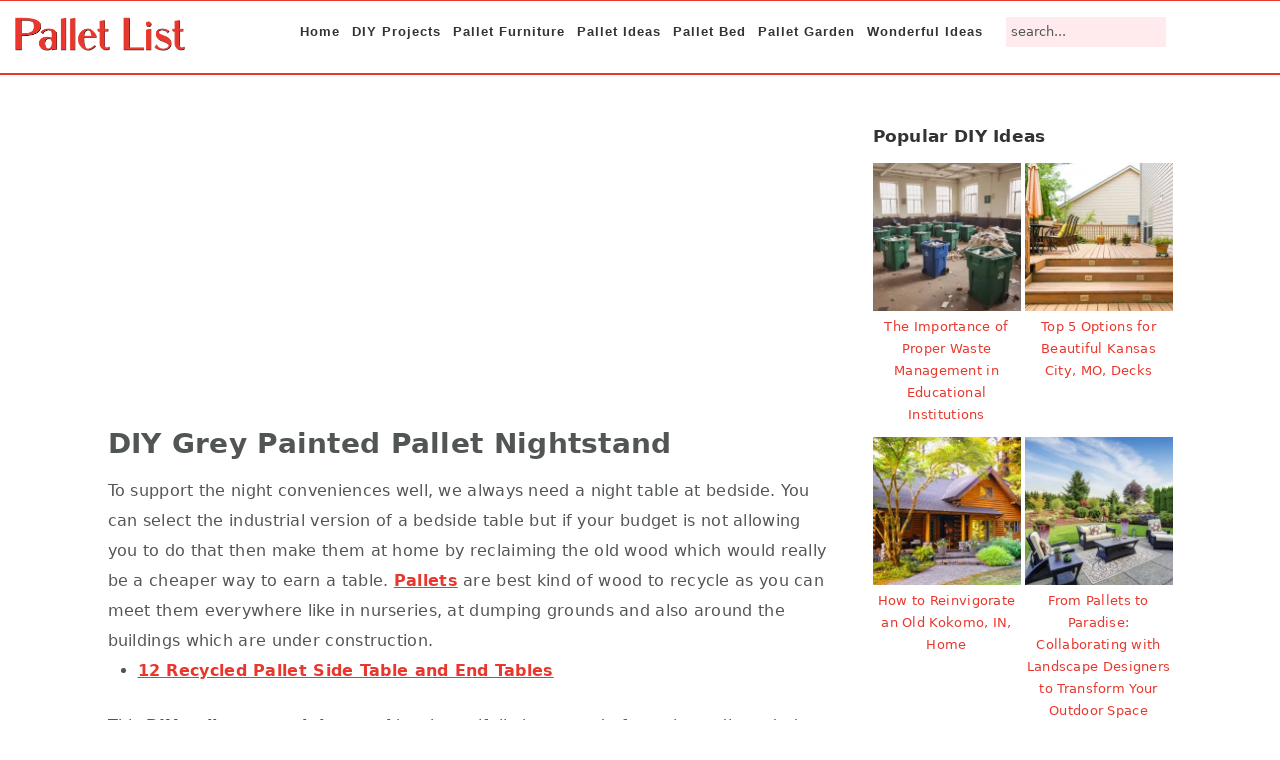

--- FILE ---
content_type: text/html; charset=utf-8
request_url: https://www.palletlist.com/pallet-table/diy-grey-painted-pallet-nightstand/
body_size: 22657
content:
<!DOCTYPE html><html lang="en-US"><head ><meta charset="UTF-8" /><meta name="viewport" content="width=device-width, initial-scale=1" /><meta name='robots' content='index, follow, max-image-preview:large, max-snippet:-1, max-video-preview:-1' /><style>img:is([sizes="auto" i], [sizes^="auto," i]) { contain-intrinsic-size: 3000px 1500px }</style><meta property="og:description" content="To support the night conveniences well, we always need a night table at bedside. You can select the industrial version of a bedside table but if your budget is not allowing you to do that then make them at home by reclaiming the old wood which would really be a cheaper way to earn a table. Pallets are best kind of wood to recycle as you can meet them everywhere like in nurseries, at dumping grounds and also around the buildings which are under construction. 12 Recycled Pallet Side Table and End Tables This DIY pallet grey nightstand has beautifully"><meta property="og:title" content="DIY Grey Painted Pallet Nightstand"><meta property="article_author" content="Admin"><meta property="article_publisher" content="Admin"><meta property="og:image" content="https://cdn.palletlist.com/wp-content/uploads/2015/04/upcycled-pallet-nightstand-with-storage.jpg"><meta property="fb:app_id" content="529576650555031"><meta property="og:type" content="article"><meta property="og:url" content="https://www.palletlist.com/pallet-table/diy-grey-painted-pallet-nightstand/"><meta property="og:site_name" content="Pallet Ideas"><meta property="article:published_time" content="2015-05-04T19:07:24+00:00"><meta property="article:modified_time" content="2025-04-20T00:52:30+00:00"><meta property="og:updated_time" content="2025-04-20T00:52:30+00:00"><meta name="twitter:title" content="DIY Grey Painted Pallet Nightstand"><meta name="twitter:description" content="To support the night conveniences well, we always need a night table at bedside. You can select the industrial version of a bedside table but if your budget is not allowing you to do that then make them at home by reclaiming the old wood which would really be a cheaper way to earn a table. Pallets are best kind of wood to recycle as you can meet them everywhere like in nurseries, at dumping grounds and also around the buildings which are under construction. 12 Recycled Pallet Side Table and End Tables This DIY pallet grey nightstand has beautifully"><meta name="twitter:image" content="https://cdn.palletlist.com/wp-content/uploads/2015/04/upcycled-pallet-nightstand-with-storage.jpg"><meta name="twitter:card" content="summary_large_image"><style>@font-face {
		font-family: "sw-icon-font";
		src:url("https://www.palletlist.com/wp-content/plugins/social-warfare/assets/fonts/sw-icon-font.eot?ver=4.4.5.1");
		src:url("https://www.palletlist.com/wp-content/plugins/social-warfare/assets/fonts/sw-icon-font.eot?ver=4.4.5.1#iefix") format("embedded-opentype"),
		url("https://www.palletlist.com/wp-content/plugins/social-warfare/assets/fonts/sw-icon-font.woff?ver=4.4.5.1") format("woff"),
		url("https://www.palletlist.com/wp-content/plugins/social-warfare/assets/fonts/sw-icon-font.ttf?ver=4.4.5.1") format("truetype"),
		url("https://cdn.palletlist.com/wp-content/plugins/social-warfare/assets/fonts/sw-icon-font.svg?ver=4.4.5.1#1445203416") format("svg");
		font-weight: normal;
		font-style: normal;
		font-display:block;
	}</style><title>DIY Grey Painted Pallet Nightstand</title><meta name="description" content="This DIY pallet grey nightstand has beautifully been made from those discarded shipping skids which are mostly considered a useless and unworthy wooden" /><link rel="canonical" href="https://www.palletlist.com/pallet-table/diy-grey-painted-pallet-nightstand/" /><meta property="og:locale" content="en_US" /><meta property="og:type" content="article" /><meta property="og:title" content="DIY Grey Painted Pallet Nightstand" /><meta property="og:description" content="This DIY pallet grey nightstand has beautifully been made from those discarded shipping skids which are mostly considered a useless and unworthy wooden" /><meta property="og:url" content="https://www.palletlist.com/pallet-table/diy-grey-painted-pallet-nightstand/" /><meta property="og:site_name" content="Pallet Ideas" /><meta property="article:published_time" content="2015-05-04T19:07:24+00:00" /><meta property="article:modified_time" content="2025-04-20T00:52:30+00:00" /><meta property="og:image" content="https://cdn.palletlist.com/wp-content/uploads/2015/04/upcycled-pallet-nightstand-with-storage.jpg" /><meta property="og:image:width" content="600" /><meta property="og:image:height" content="399" /><meta property="og:image:type" content="image/jpeg" /><meta name="author" content="Admin" /><meta name="twitter:card" content="summary_large_image" /><meta name="twitter:label1" content="Written by" /><meta name="twitter:data1" content="Admin" /><meta name="twitter:label2" content="Est. reading time" /><meta name="twitter:data2" content="1 minute" /> <script type="application/ld+json" class="yoast-schema-graph">{"@context":"https://schema.org","@graph":[{"@type":"Article","@id":"https://www.palletlist.com/pallet-table/diy-grey-painted-pallet-nightstand/#article","isPartOf":{"@id":"https://www.palletlist.com/pallet-table/diy-grey-painted-pallet-nightstand/"},"author":{"name":"Admin","@id":"https://www.palletlist.com/#/schema/person/1cafa12cd430fab7d7effd16faa7640c"},"headline":"DIY Grey Painted Pallet Nightstand","datePublished":"2015-05-04T19:07:24+00:00","dateModified":"2025-04-20T00:52:30+00:00","mainEntityOfPage":{"@id":"https://www.palletlist.com/pallet-table/diy-grey-painted-pallet-nightstand/"},"wordCount":173,"commentCount":0,"publisher":{"@id":"https://www.palletlist.com/#organization"},"image":{"@id":"https://www.palletlist.com/pallet-table/diy-grey-painted-pallet-nightstand/#primaryimage"},"thumbnailUrl":"https://cdn.palletlist.com/wp-content/uploads/2015/04/upcycled-pallet-nightstand-with-storage.jpg","articleSection":["Pallet Table"],"inLanguage":"en-US","potentialAction":[{"@type":"CommentAction","name":"Comment","target":["https://www.palletlist.com/pallet-table/diy-grey-painted-pallet-nightstand/#respond"]}]},{"@type":"WebPage","@id":"https://www.palletlist.com/pallet-table/diy-grey-painted-pallet-nightstand/","url":"https://www.palletlist.com/pallet-table/diy-grey-painted-pallet-nightstand/","name":"DIY Grey Painted Pallet Nightstand","isPartOf":{"@id":"https://www.palletlist.com/#website"},"primaryImageOfPage":{"@id":"https://www.palletlist.com/pallet-table/diy-grey-painted-pallet-nightstand/#primaryimage"},"image":{"@id":"https://www.palletlist.com/pallet-table/diy-grey-painted-pallet-nightstand/#primaryimage"},"thumbnailUrl":"https://cdn.palletlist.com/wp-content/uploads/2015/04/upcycled-pallet-nightstand-with-storage.jpg","datePublished":"2015-05-04T19:07:24+00:00","dateModified":"2025-04-20T00:52:30+00:00","description":"This DIY pallet grey nightstand has beautifully been made from those discarded shipping skids which are mostly considered a useless and unworthy wooden","breadcrumb":{"@id":"https://www.palletlist.com/pallet-table/diy-grey-painted-pallet-nightstand/#breadcrumb"},"inLanguage":"en-US","potentialAction":[{"@type":"ReadAction","target":["https://www.palletlist.com/pallet-table/diy-grey-painted-pallet-nightstand/"]}]},{"@type":"ImageObject","inLanguage":"en-US","@id":"https://www.palletlist.com/pallet-table/diy-grey-painted-pallet-nightstand/#primaryimage","url":"https://cdn.palletlist.com/wp-content/uploads/2015/04/upcycled-pallet-nightstand-with-storage.jpg","contentUrl":"https://cdn.palletlist.com/wp-content/uploads/2015/04/upcycled-pallet-nightstand-with-storage.jpg","width":600,"height":399,"caption":"handmade pallet nightstand"},{"@type":"BreadcrumbList","@id":"https://www.palletlist.com/pallet-table/diy-grey-painted-pallet-nightstand/#breadcrumb","itemListElement":[{"@type":"ListItem","position":1,"name":"Home","item":"https://www.palletlist.com/"},{"@type":"ListItem","position":2,"name":"DIY Grey Painted Pallet Nightstand"}]},{"@type":"WebSite","@id":"https://www.palletlist.com/#website","url":"https://www.palletlist.com/","name":"Pallet Ideas","description":"Pallet Furniture Ideas and DIY Pallet Projects","publisher":{"@id":"https://www.palletlist.com/#organization"},"potentialAction":[{"@type":"SearchAction","target":{"@type":"EntryPoint","urlTemplate":"https://www.palletlist.com/?s={search_term_string}"},"query-input":{"@type":"PropertyValueSpecification","valueRequired":true,"valueName":"search_term_string"}}],"inLanguage":"en-US"},{"@type":"Organization","@id":"https://www.palletlist.com/#organization","name":"Pallet Ideas","url":"https://www.palletlist.com/","logo":{"@type":"ImageObject","inLanguage":"en-US","@id":"https://www.palletlist.com/#/schema/logo/image/","url":"https://cdn.palletlist.com/wp-content/uploads/2018/01/palletlist-logo-1-1-1-1.png","contentUrl":"https://cdn.palletlist.com/wp-content/uploads/2018/01/palletlist-logo-1-1-1-1.png","width":250,"height":68,"caption":"Pallet Ideas"},"image":{"@id":"https://www.palletlist.com/#/schema/logo/image/"}},{"@type":"Person","@id":"https://www.palletlist.com/#/schema/person/1cafa12cd430fab7d7effd16faa7640c","name":"Admin","image":{"@type":"ImageObject","inLanguage":"en-US","@id":"https://www.palletlist.com/#/schema/person/image/","url":"https://secure.gravatar.com/avatar/3b75b20ad19836710e50906bbba4090cbc94f9432d53a8b8994394b80f973f24?s=96&d=mm&r=g","contentUrl":"https://secure.gravatar.com/avatar/3b75b20ad19836710e50906bbba4090cbc94f9432d53a8b8994394b80f973f24?s=96&d=mm&r=g","caption":"Admin"},"sameAs":["admin"]}]}</script> <link rel='stylesheet' id='social-warfare-block-css-css' href='https://www.palletlist.com/wp-content/plugins/social-warfare/assets/js/post-editor/dist/blocks.style.build.css?ver=6.8' media='all' /><link rel='stylesheet' id='seasoned-pro-theme-css' href='https://www.palletlist.com/wp-content/themes/seasonedpro-v444/style.css?ver=4.4.4' media='all' /><style id='seasoned-pro-theme-inline-css'>.button, button, .content .enews-widget input[type="submit"], .sidebar .enews-widget input[type="submit"], a.more-link, .sidebar .button, input[type="submit"], input[type="button"]{background:#e8372d;}.button, button, .enews-widget input[type="submit"], a.more-link, input[type="submit"], input[type="button"]{border-color:#000000;color:#ffffff;}.button:hover, button:hover, .button:focus, .button:active, button:focus, button:active, .enews-widget input[type="submit"]:hover, .enews-widget input[type="submit"]:focus, a.more-link:hover, a.more-link:focus, .before-header .enews-widget input[type="submit"], .content .enews-widget input[type="submit"]:hover, .content .enews-widget input[type="submit"]:focus, .sidebar .enews-widget input[type="submit"]:hover, .sidebar .enews-widget input[type="submit"]:focus, .more-from-category, .home-top article:not(.simple-grid) .entry-title:before, input[type="submit"]:hover, input[type="submit"]:focus, input[type="submit"]:active, input[type="button"]:hover, input[type="button"]:focus, input[type="button"]:active{background:#000000;}</style><link rel='stylesheet' id='wp-block-library-css' href='https://www.palletlist.com/wp-includes/css/dist/block-library/style.min.css?ver=6.8' media='all' /><style id='wp-block-library-inline-css'>.wp-block-group.is-style-full-width-slanted { -webkit-transform: skewY(1.5deg); transform: skewY(1.5deg); -ms-transform-origin: 100% 0; -webkit-transform-origin: 100% 0; transform-origin: 100% 0; } .wp-block-group.is-style-full-width-slanted > .wp-block-group__inner-container { -webkit-transform: skewY(-1.5deg); transform: skewY(-1.5deg); -ms-transform-origin: 100% 0; -webkit-transform-origin: 100% 0; transform-origin: 100% 0; }
.is-style-feast-inline-heading-group h2:first-of-type, .is-style-feast-inline-heading-group h3:first-of-type { transform: translateY(-0.7em);  background: #FFF; display: inline-block; padding: 0 0.5em 0; margin: 0 0.5em; } .is-style-feast-inline-heading-group { border: 2px solid #CCC; padding: 0 1em 1em; margin: 3em 0 2em; } .is-style-feast-inline-heading-group h2:first-child+*, .is-style-feast-inline-heading-group h3:first-child+* { margin-top: 0; }
.is-style-button-right-arrow .wp-element-button::after { content: "→"; position: relative; margin-left: 0.2em; }
.is-style-button-external-arrow .wp-element-button::after { content: "↗"; position: relative; margin-left: 0.2em; }
.is-style-paragraph-right-arrow a::after { content: " →"; position: relative; margin-left: 0; }
.is-style-paragraph-external-arrow a::after { content: " ↗"; position: relative; margin-left: 0; }
.is-style-basic-columns .wp-block-column { background-color: var(--branding-color-background, #EEEEEE); color: var(--branding-color-background-text, #000000); padding: 17px 11px; }
.is-style-book-cover img { box-shadow: 4px 4px 20px #454545; transform: rotate(3deg) scale(0.9); -webkit-backface-visibility: hidden; margin-top: 10px; margin-bottom: 10px; } .is-style-book-cover { padding: 10px; }
.is-style-polaroid img { border-bottom: 50px solid #fff; border-right: 15px solid #fff; border-left: 15px solid #fff; border-top: 10px solid #fff; box-shadow: 5px 5px 15px rgba(0, 0, 0, .4); transform: rotate(-5deg) scale(0.9); -webkit-backface-visibility: hidden; margin: 10px 0; }

			.wp-block-media-text.is-style-book-cover {
				grid-template-columns: 30% 1fr;
			}
			.wp-block-media-text.is-style-book-cover img {
				box-shadow: 4px 4px 20px rgba(0,0,0,0.5);
				transform: rotate(-6deg) scale(0.9);
				-webkit-backface-visibility: hidden;
				margin-top: 10px; margin-bottom: 10px;
			}
			.wp-block-media-text.is-style-book-cover .wp-block-media-text__media {
				display: flex;
				justify-content: center;
			}
			.wp-block-media-text.is-style-book-cover .wp-block-media-text__content {
				padding: 0 0 0 40px;
			}
			@media(max-width:600px) {
				.wp-block-media-text.is-style-book-cover img {
					max-width: 200px;
				}
				.wp-block-media-text.is-style-book-cover .wp-block-media-text__content {
					padding: 20px 0 0 0;
					text-align: center;
				}
				.wp-block-media-text.is-style-book-cover .wp-block-media-text__content .wp-block-buttons {
					justify-content: center;
				}
			}
		

			.wp-block-media-text.is-style-polaroid-media-text {
				grid-template-columns: 30% 1fr;
			}
			.wp-block-media-text.is-style-polaroid-media-text img {
				transform: rotate(-10deg) scale(0.9);
				-webkit-backface-visibility: hidden;
				margin-top: 10px;
				margin-bottom: 10px;
				border: 10px solid var(--branding-color-background, #ccc);
			}
			.wp-block-group.is-style-full-width-feature-wrapper .wp-block-media-text.is-style-polaroid-media-text img,
			.wp-block-group.is-style-full-width-custom-background-feature-wrapper .wp-block-media-text.is-style-polaroid-media-text img,
			.wp-block-group.is-style-feast-branding-background .wp-block-media-text.is-style-polaroid-media-text img {
				border-color: #fff;
			}
			.wp-block-media-text.is-style-polaroid-media-text .wp-block-media-text__media {
				display: flex;
				justify-content: center;
			}
			.wp-block-media-text.is-style-polaroid-media-text .wp-block-media-text__content {
				padding: 0 0 0 40px;
			}
			@media(max-width:600px) {
				.wp-block-media-text.is-style-polaroid-media-text img {
					max-width: 200px;
				}
				.wp-block-media-text.is-style-polaroid-media-text .wp-block-media-text__content {
					padding: 20px 0 0 0;
					text-align: center;
				}
				.wp-block-media-text.is-style-polaroid-media-text .wp-block-media-text__content .wp-block-buttons {
					justify-content: center;
				}
			}
		
.is-style-left-bar { border-left: 5px solid var(--branding-color-background, #CCC); padding-left: 22px; margin: 22px 0; } .is-style-left-bar::before { content: none; }
.is-style-feast-txt-message { background: var(--branding-color-background, #EEE); border-radius: 7px; padding: 22px; margin: 44px 0; position: relative; } .is-style-feast-txt-message::before { content: none; } .is-style-feast-txt-message::after {  content: ""; position: absolute; width: 0; height: 0; top: 100%; left: 34px; border-top: 28px solid var(--branding-color-background, #EEE); border-left: 0 solid transparent; border-right: 28px solid transparent;  } .is-style-feast-txt-message:nth-of-type(odd)::after { left: unset; right: 34px; border-right: 0 solid transparent; border-left: 28px solid transparent; } .feast-plugin .is-style-feast-txt-message *, .editor-styles-wrapper .is-style-feast-txt-message * { color: var(--branding-color-background-text, #010101); }
.is-style-foodie-pro { padding: 22px 7px 22px 27px; margin: 27px 0; } .is-style-foodie-pro::before {  content: "\201C"; display: block; font-size: 77px; height: 0; position: relative; top: -37px; left: -41px; color: var(--branding-color-primary, #010101);  }
.is-style-cookd-pro { line-height: 1.1em; font-size: 1.1em; padding: 0 15%; text-align: center; margin-bottom: 22px; } .is-style-cookd-pro::before, .is-style-cookd-pro::after { background: var(--branding-color-accents, #CCC); content: "" !important; display: block; height: 1px; margin: 10% auto; width: 50px; top: 0; left: 0; }
.is-style-seasoned-pro { border-bottom: 1px solid #CCC; border-top: 1px solid #CCC; color: #333333; font-size: 130%; margin: 77px 37px; padding-top: 0; padding-bottom: 37px; text-align: center; } .is-style-seasoned-pro::before { background: var(--branding-color-accents, #DDDDDD); color: var(--branding-color-accents-text, #010101); -webkit-border-radius: 100%; border-radius: 100%; content: "\201C"; display: table; font-family: Times New Roman, serif; font-size: 57px; height: 0; line-height: 1; margin: -7px auto 7px; padding: 17px 15px 0; position: relative; left: 0; text-align: center; width: 47px; }
.is-style-featured-comment { line-height: 1.7em; font-size: 1.1em; padding: 0 12px; margin: 64px 0; font-weight: bold; position: relative; } .is-style-featured-comment::before { content: "Featured Comment" !important; text-transform: uppercase; color: #999;  left: 0; font-size: 0.8em;}  .is-style-featured-comment cite { float: right; text-transform: uppercase; font-size: 0.8em; color: #999; } .is-style-featured-comment cite::before { content: "⭐⭐⭐⭐⭐"; margin-right: 13px; } .is-style-featured-comment p { margin: 17px 0 !important; }
@media only screen and (min-width: 1023px) { .is-style-feast-2-column-list { display: grid; grid-template-columns: 1fr 1fr; gap: 0 37px; } .editor-styles-wrapper :where(:not(.is-layout-flex,.is-layout-grid))>.is-style-feast-2-column-list li { margin-left: unset; margin-right: unset; } }
@media only screen and (min-width: 1023px) { .is-style-feast-3-column-list { display: grid; grid-template-columns: 1fr 1fr 1fr; gap: 0 37px; } .editor-styles-wrapper :where(:not(.is-layout-flex,.is-layout-grid))>.is-style-feast-3-column-list li { margin-left: unset; margin-right: unset; } }</style><style id='classic-theme-styles-inline-css'>/*! This file is auto-generated */
.wp-block-button__link{color:#fff;background-color:#32373c;border-radius:9999px;box-shadow:none;text-decoration:none;padding:calc(.667em + 2px) calc(1.333em + 2px);font-size:1.125em}.wp-block-file__button{background:#32373c;color:#fff;text-decoration:none}</style><style id='global-styles-inline-css'>:root{--wp--preset--aspect-ratio--square: 1;--wp--preset--aspect-ratio--4-3: 4/3;--wp--preset--aspect-ratio--3-4: 3/4;--wp--preset--aspect-ratio--3-2: 3/2;--wp--preset--aspect-ratio--2-3: 2/3;--wp--preset--aspect-ratio--16-9: 16/9;--wp--preset--aspect-ratio--9-16: 9/16;--wp--preset--color--black: #000000;--wp--preset--color--cyan-bluish-gray: #abb8c3;--wp--preset--color--white: #ffffff;--wp--preset--color--pale-pink: #f78da7;--wp--preset--color--vivid-red: #cf2e2e;--wp--preset--color--luminous-vivid-orange: #ff6900;--wp--preset--color--luminous-vivid-amber: #fcb900;--wp--preset--color--light-green-cyan: #7bdcb5;--wp--preset--color--vivid-green-cyan: #00d084;--wp--preset--color--pale-cyan-blue: #8ed1fc;--wp--preset--color--vivid-cyan-blue: #0693e3;--wp--preset--color--vivid-purple: #9b51e0;--wp--preset--gradient--vivid-cyan-blue-to-vivid-purple: linear-gradient(135deg,rgba(6,147,227,1) 0%,rgb(155,81,224) 100%);--wp--preset--gradient--light-green-cyan-to-vivid-green-cyan: linear-gradient(135deg,rgb(122,220,180) 0%,rgb(0,208,130) 100%);--wp--preset--gradient--luminous-vivid-amber-to-luminous-vivid-orange: linear-gradient(135deg,rgba(252,185,0,1) 0%,rgba(255,105,0,1) 100%);--wp--preset--gradient--luminous-vivid-orange-to-vivid-red: linear-gradient(135deg,rgba(255,105,0,1) 0%,rgb(207,46,46) 100%);--wp--preset--gradient--very-light-gray-to-cyan-bluish-gray: linear-gradient(135deg,rgb(238,238,238) 0%,rgb(169,184,195) 100%);--wp--preset--gradient--cool-to-warm-spectrum: linear-gradient(135deg,rgb(74,234,220) 0%,rgb(151,120,209) 20%,rgb(207,42,186) 40%,rgb(238,44,130) 60%,rgb(251,105,98) 80%,rgb(254,248,76) 100%);--wp--preset--gradient--blush-light-purple: linear-gradient(135deg,rgb(255,206,236) 0%,rgb(152,150,240) 100%);--wp--preset--gradient--blush-bordeaux: linear-gradient(135deg,rgb(254,205,165) 0%,rgb(254,45,45) 50%,rgb(107,0,62) 100%);--wp--preset--gradient--luminous-dusk: linear-gradient(135deg,rgb(255,203,112) 0%,rgb(199,81,192) 50%,rgb(65,88,208) 100%);--wp--preset--gradient--pale-ocean: linear-gradient(135deg,rgb(255,245,203) 0%,rgb(182,227,212) 50%,rgb(51,167,181) 100%);--wp--preset--gradient--electric-grass: linear-gradient(135deg,rgb(202,248,128) 0%,rgb(113,206,126) 100%);--wp--preset--gradient--midnight: linear-gradient(135deg,rgb(2,3,129) 0%,rgb(40,116,252) 100%);--wp--preset--font-size--small: 13px;--wp--preset--font-size--medium: 20px;--wp--preset--font-size--large: 36px;--wp--preset--font-size--x-large: 42px;--wp--preset--spacing--20: 0.44rem;--wp--preset--spacing--30: 0.67rem;--wp--preset--spacing--40: 1rem;--wp--preset--spacing--50: 1.5rem;--wp--preset--spacing--60: 2.25rem;--wp--preset--spacing--70: 3.38rem;--wp--preset--spacing--80: 5.06rem;--wp--preset--shadow--natural: 6px 6px 9px rgba(0, 0, 0, 0.2);--wp--preset--shadow--deep: 12px 12px 50px rgba(0, 0, 0, 0.4);--wp--preset--shadow--sharp: 6px 6px 0px rgba(0, 0, 0, 0.2);--wp--preset--shadow--outlined: 6px 6px 0px -3px rgba(255, 255, 255, 1), 6px 6px rgba(0, 0, 0, 1);--wp--preset--shadow--crisp: 6px 6px 0px rgba(0, 0, 0, 1);}:where(.is-layout-flex){gap: 0.5em;}:where(.is-layout-grid){gap: 0.5em;}body .is-layout-flex{display: flex;}.is-layout-flex{flex-wrap: wrap;align-items: center;}.is-layout-flex > :is(*, div){margin: 0;}body .is-layout-grid{display: grid;}.is-layout-grid > :is(*, div){margin: 0;}:where(.wp-block-columns.is-layout-flex){gap: 2em;}:where(.wp-block-columns.is-layout-grid){gap: 2em;}:where(.wp-block-post-template.is-layout-flex){gap: 1.25em;}:where(.wp-block-post-template.is-layout-grid){gap: 1.25em;}.has-black-color{color: var(--wp--preset--color--black) !important;}.has-cyan-bluish-gray-color{color: var(--wp--preset--color--cyan-bluish-gray) !important;}.has-white-color{color: var(--wp--preset--color--white) !important;}.has-pale-pink-color{color: var(--wp--preset--color--pale-pink) !important;}.has-vivid-red-color{color: var(--wp--preset--color--vivid-red) !important;}.has-luminous-vivid-orange-color{color: var(--wp--preset--color--luminous-vivid-orange) !important;}.has-luminous-vivid-amber-color{color: var(--wp--preset--color--luminous-vivid-amber) !important;}.has-light-green-cyan-color{color: var(--wp--preset--color--light-green-cyan) !important;}.has-vivid-green-cyan-color{color: var(--wp--preset--color--vivid-green-cyan) !important;}.has-pale-cyan-blue-color{color: var(--wp--preset--color--pale-cyan-blue) !important;}.has-vivid-cyan-blue-color{color: var(--wp--preset--color--vivid-cyan-blue) !important;}.has-vivid-purple-color{color: var(--wp--preset--color--vivid-purple) !important;}.has-black-background-color{background-color: var(--wp--preset--color--black) !important;}.has-cyan-bluish-gray-background-color{background-color: var(--wp--preset--color--cyan-bluish-gray) !important;}.has-white-background-color{background-color: var(--wp--preset--color--white) !important;}.has-pale-pink-background-color{background-color: var(--wp--preset--color--pale-pink) !important;}.has-vivid-red-background-color{background-color: var(--wp--preset--color--vivid-red) !important;}.has-luminous-vivid-orange-background-color{background-color: var(--wp--preset--color--luminous-vivid-orange) !important;}.has-luminous-vivid-amber-background-color{background-color: var(--wp--preset--color--luminous-vivid-amber) !important;}.has-light-green-cyan-background-color{background-color: var(--wp--preset--color--light-green-cyan) !important;}.has-vivid-green-cyan-background-color{background-color: var(--wp--preset--color--vivid-green-cyan) !important;}.has-pale-cyan-blue-background-color{background-color: var(--wp--preset--color--pale-cyan-blue) !important;}.has-vivid-cyan-blue-background-color{background-color: var(--wp--preset--color--vivid-cyan-blue) !important;}.has-vivid-purple-background-color{background-color: var(--wp--preset--color--vivid-purple) !important;}.has-black-border-color{border-color: var(--wp--preset--color--black) !important;}.has-cyan-bluish-gray-border-color{border-color: var(--wp--preset--color--cyan-bluish-gray) !important;}.has-white-border-color{border-color: var(--wp--preset--color--white) !important;}.has-pale-pink-border-color{border-color: var(--wp--preset--color--pale-pink) !important;}.has-vivid-red-border-color{border-color: var(--wp--preset--color--vivid-red) !important;}.has-luminous-vivid-orange-border-color{border-color: var(--wp--preset--color--luminous-vivid-orange) !important;}.has-luminous-vivid-amber-border-color{border-color: var(--wp--preset--color--luminous-vivid-amber) !important;}.has-light-green-cyan-border-color{border-color: var(--wp--preset--color--light-green-cyan) !important;}.has-vivid-green-cyan-border-color{border-color: var(--wp--preset--color--vivid-green-cyan) !important;}.has-pale-cyan-blue-border-color{border-color: var(--wp--preset--color--pale-cyan-blue) !important;}.has-vivid-cyan-blue-border-color{border-color: var(--wp--preset--color--vivid-cyan-blue) !important;}.has-vivid-purple-border-color{border-color: var(--wp--preset--color--vivid-purple) !important;}.has-vivid-cyan-blue-to-vivid-purple-gradient-background{background: var(--wp--preset--gradient--vivid-cyan-blue-to-vivid-purple) !important;}.has-light-green-cyan-to-vivid-green-cyan-gradient-background{background: var(--wp--preset--gradient--light-green-cyan-to-vivid-green-cyan) !important;}.has-luminous-vivid-amber-to-luminous-vivid-orange-gradient-background{background: var(--wp--preset--gradient--luminous-vivid-amber-to-luminous-vivid-orange) !important;}.has-luminous-vivid-orange-to-vivid-red-gradient-background{background: var(--wp--preset--gradient--luminous-vivid-orange-to-vivid-red) !important;}.has-very-light-gray-to-cyan-bluish-gray-gradient-background{background: var(--wp--preset--gradient--very-light-gray-to-cyan-bluish-gray) !important;}.has-cool-to-warm-spectrum-gradient-background{background: var(--wp--preset--gradient--cool-to-warm-spectrum) !important;}.has-blush-light-purple-gradient-background{background: var(--wp--preset--gradient--blush-light-purple) !important;}.has-blush-bordeaux-gradient-background{background: var(--wp--preset--gradient--blush-bordeaux) !important;}.has-luminous-dusk-gradient-background{background: var(--wp--preset--gradient--luminous-dusk) !important;}.has-pale-ocean-gradient-background{background: var(--wp--preset--gradient--pale-ocean) !important;}.has-electric-grass-gradient-background{background: var(--wp--preset--gradient--electric-grass) !important;}.has-midnight-gradient-background{background: var(--wp--preset--gradient--midnight) !important;}.has-small-font-size{font-size: var(--wp--preset--font-size--small) !important;}.has-medium-font-size{font-size: var(--wp--preset--font-size--medium) !important;}.has-large-font-size{font-size: var(--wp--preset--font-size--large) !important;}.has-x-large-font-size{font-size: var(--wp--preset--font-size--x-large) !important;}
:where(.wp-block-post-template.is-layout-flex){gap: 1.25em;}:where(.wp-block-post-template.is-layout-grid){gap: 1.25em;}
:where(.wp-block-columns.is-layout-flex){gap: 2em;}:where(.wp-block-columns.is-layout-grid){gap: 2em;}
:root :where(.wp-block-pullquote){font-size: 1.5em;line-height: 1.6;}</style><link rel='stylesheet' id='gcf-contact-form-css-css' href='https://www.palletlist.com/wp-content/plugins/New%20Contact%20Form%20-%20V4.3/assets/css/contact-form.css?ver=6.8' media='all' /><style id='feast-global-styles-inline-css'>.feast-plugin a {
	word-break: break-word;
}
.feast-plugin ul.menu a {
	word-break: initial;
}
	p.is-variation-fancy-text {
		font-style: italic;
	}
button.feast-submenu-toggle {
	display: none;
	background: transparent;
	border: 1px solid #424242;
	border-radius: 0;
	box-shadow: none;
	padding: 0;
	outline: none;
	cursor: pointer;
	position: absolute;
	line-height: 0;
	right: 0;
	top: 3px;
	width: 42px;
	height: 42px;
	justify-content: center;
	align-items: center;
}
button.feast-submenu-toggle svg {
	width: 20px;
	height: 20px;
}
@media(max-width:1199px) {
	button.feast-submenu-toggle {
		display: flex;
	}
	.mmm-content ul li.menu-item-has-children {
		position: relative;
	}
	.mmm-content ul li.menu-item-has-children > a {
		display: inline-block;
		margin-top: 12px;
		margin-bottom: 12px;
		width: 100%;
		padding-right: 48px;
	}
	.mmm-content ul li.menu-item-has-children > ul.sub-menu {
		display: none;
	}
	.mmm-content ul li.menu-item-has-children.open > ul.sub-menu {
		display: block;
	}
	.mmm-content ul li.menu-item-has-children.open > button svg {
		transform: rotate(180deg);
	}
}
body {
font-family: -apple-system, system-ui, BlinkMacSystemFont, "Segoe UI", Helvetica, Arial, sans-serif, "Apple Color Emoji", "Segoe UI Emoji", "Segoe UI Symbol" !important;
}h1,
h2,
h3,
h4,
h5,
h6 {
font-family: -apple-system, system-ui, BlinkMacSystemFont, "Segoe UI", Helvetica, Arial, sans-serif, "Apple Color Emoji", "Segoe UI Emoji", "Segoe UI Symbol" !important;;
}.single .content a,
.category .content a,
.feast-modern-category-layout a,
aside a, 
.site-footer a {
	text-decoration: underline;
}
.feast-social-media {
	display: flex;
	flex-wrap: wrap;
	align-items: center;
	justify-content: center;
	column-gap: 18px;
	row-gap: 9px;
	width: 100%;
	padding: 27px 0;
}
.feast-social-media.feast-social-media--align-left {
	justify-content: flex-start;
}
.feast-social-media.feast-social-media--align-right {
	justify-content: flex-end;
}
.feast-social-media a {
	display: flex;
	align-items: center;
	justify-content: center;
	padding: 12px;
}
@media(max-width:600px) {
	.feast-social-media a {
		min-height: 50px;
		min-width: 50px;
	}
}
.site-container .is-style-full-width-feature-wrapper,
.site-container .is-style-full-width-feature-wrapper-cta,
.site-container .is-style-full-width-slanted {
	margin: var(--feast-spacing-xl, 27px) auto;
	padding: clamp(20px, calc(1.25rem + ((1vw - 6px) * 2.1429)), 32px);
	box-shadow: 0 0 0 100vmax #f2f2f2;
	-webkit-clip-path: inset(0 -100vmax);
	clip-path: inset(0 -100vmax);
}
.site-container .is-style-full-width-feature-wrapper,
.site-container .is-style-full-width-feature-wrapper-cta,
.site-container .is-style-full-width-slanted {
	background-color: #f2f2f2;
}
.site-container .sidebar .is-style-full-width-feature-wrapper,
.site-container .sidebar .is-style-full-width-feature-wrapper-cta,
.site-container .sidebar .is-style-full-width-slanted {
	box-shadow: none;
	-webkit-clip-path: none;
	clip-path: none;
	background-color: #f2f2f2;
}
.site-container .sidebar .is-style-full-width-feature-wrapper > *:first-child,
.site-container .sidebar .is-style-full-width-feature-wrapper-cta > *:first-child,
.site-container .sidebar .is-style-full-width-slanted > *:first-child {
	margin-top: 0;
}
.feast-remove-top-padding {
	padding-top: 0 !important;
}
.feast-remove-bottom-padding {
	padding-bottom: 0 !important;
}
.feast-remove-top-margin {
	margin-top: 0 !important;
}
.feast-remove-bottom-margin {
	margin-bottom: 0 !important;
}
body h1,
body h2,
body h3,
body h4,
body h5,
body h6 {
	line-height: 1.2;
}
.wp-block-media-text.is-variation-media-text-sidebar-bio {
	display: flex;
	flex-direction: column;
}
.wp-block-media-text.is-variation-media-text-sidebar-bio .wp-block-media-text__media {
	display: flex;
	justify-content: center;
}
.wp-block-media-text.is-variation-media-text-sidebar-bio .wp-block-media-text__content {
	padding: 16px 24px 28px;
	margin: 0;
	display: flex;
	flex-direction: column;
	gap: 10px;
	box-sizing: border-box;
}
.wp-block-media-text.is-variation-media-text-sidebar-bio .wp-block-media-text__content h3,
.wp-block-media-text.is-variation-media-text-sidebar-bio .wp-block-media-text__content h2 {
	font-size: 1.625em;
}
.wp-block-media-text.is-variation-media-text-sidebar-bio .wp-block-media-text__content * {
	margin: 0;
	max-width: 100%;
}
.wp-block-media-text.is-variation-media-text-sidebar-bio .wp-block-media-text__content p {
	line-height: 1.5;
}
@media only screen and (max-width: 335px) {
	.site-inner {
		padding-left: 0;
		padding-right: 0;
	}
}
@media only screen and (max-width:1023px) {
	.feast-layout--modern-footer {
		padding-left: 5%;
		padding-right: 5%;
	}
}
@media only screen and (max-width: 600px) {
	.site-container .feast-layout--modern-footer .is-style-full-width-feature-wrapper,
	.site-container .feast-layout--modern-footer .is-style-full-width-feature-wrapper-cta,
	.site-container .feast-layout--modern-footer .is-style-full-width-slanted,
	.site-container .feast-layout--modern-footer .is-style-full-width-custom-background-feature-wrapper {
		margin: var(--feast-spacing-xl, 27px) -5%;
	}
}
a.wprm-recipe-jump:hover {
	opacity: 1.0 !important;
}
.wp-block-media-text.is-variation-media-text-sidebar-bio .wp-block-media-text__media img {
	border-radius: 178px;
	aspect-ratio: 1 / 1;
	object-fit: cover;
}
.feast-modern-category-layout {
	text-align: initial;
}
.feast-jump-to-buttons .wp-block-button__link svg path {
	fill: #fff;
}
h1,
h2,
h3,
h4,
h5,
h6,
.wp-block-group {
	scroll-margin-top: 80px;
}
body .feastmobilenavbar,
body .desktop-inline-modern-menu ul {
	overflow: visible;
	contain: initial;
}
.feastmobilenavbar ul.menu > .menu-item {
	position: relative;
}
.feastmobilenavbar ul.menu > .menu-item:hover > .sub-menu,
.feastmobilenavbar ul.menu > .menu-item:focus-within > .sub-menu {
	left: 0;
	opacity: 1;
}
.feastmobilenavbar .menu-item-has-children .sub-menu {
	background: #fff;
	left: -9999px;
	top: 100%;
	opacity: 0;
	border-radius: 5px;
	box-shadow: 0 5px 10px rgba(0,0,0,0.15);
	padding: 10px 0;
	position: absolute;
	width: auto;
	min-width: 200px;
	z-index: 99;
	display: flex;
	flex-direction: column;
	row-gap: 0;
	height: auto;
	margin: 0;
}
.feastmobilenavbar .menu-item-has-children .sub-menu > .menu-item {
	width: 100%;
	display: block;
	clear: both;
	border-top: none !important;
	min-height: 0 !important;
	max-width: none;
	text-align: left;
}
.feastmobilenavbar .menu-item-has-children .sub-menu > .menu-item a {
	width: 100%;
	background: transparent;
	padding: 8px 30px 8px 20px;
	position: relative;
	white-space: nowrap;
	display: block;
}
@media(max-width:768px) {
	.menu-item-has-children .sub-menu {
		left: auto;
		opacity: 1;
		position: relative;
		width: 100%;
		border-radius: 0;
		box-shadow: none;
		padding: 0;
		display: none;
	}
}@media(min-width:1080px) {
}</style><link rel='stylesheet' id='jpibfi-style-css' href='https://www.palletlist.com/wp-content/plugins/jpibfi-pro/css/client.css?ver=3.0.6' media='all' /><link rel='stylesheet' id='social_warfare-css' href='https://www.palletlist.com/wp-content/plugins/social-warfare/assets/css/style.min.css?ver=4.4.5.1' media='all' /><link rel='stylesheet' id='jquery-lazyloadxt-fadein-css-css' href='//www.palletlist.com/wp-content/plugins/a3-lazy-load/assets/css/jquery.lazyloadxt.fadein.css?ver=6.8' media='all' /><link rel='stylesheet' id='a3a3_lazy_load-css' href='//www.palletlist.com/wp-content/uploads/sass/a3_lazy_load.min.css?ver=1745526973' media='all' /> <script src="https://www.palletlist.com/wp-includes/js/jquery/jquery.min.js?ver=3.7.1" id="jquery-core-js"></script> <script data-cfasync="false" async src="https://www.palletlist.com/wp-content/uploads/caos/c5f7eb42.js?id=G-RT6KJ98Z7C" id="caos-gtag-js"></script> <script data-cfasync="false" id="caos-gtag-js-after">window.dataLayer = window.dataLayer || [];

    function gtag() {
        dataLayer.push(arguments);
    }

    gtag('js', new Date());
    gtag('config', 'G-RT6KJ98Z7C', {"cookie_domain":"www.palletlist.com","cookie_flags":"samesite=none;secure","allow_google_signals":true});</script> <link rel="https://api.w.org/" href="https://www.palletlist.com/wp-json/" /><link rel="alternate" title="JSON" type="application/json" href="https://www.palletlist.com/wp-json/wp/v2/posts/5069" /><link rel="EditURI" type="application/rsd+xml" title="RSD" href="https://www.palletlist.com/xmlrpc.php?rsd" /><meta name="generator" content="WordPress 6.8" /><link rel='shortlink' href='https://www.palletlist.com/?p=5069' /><link rel="alternate" title="oEmbed (JSON)" type="application/json+oembed" href="https://www.palletlist.com/wp-json/oembed/1.0/embed?url=https%3A%2F%2Fwww.palletlist.com%2Fpallet-table%2Fdiy-grey-painted-pallet-nightstand%2F" /><link rel="alternate" title="oEmbed (XML)" type="text/xml+oembed" href="https://www.palletlist.com/wp-json/oembed/1.0/embed?url=https%3A%2F%2Fwww.palletlist.com%2Fpallet-table%2Fdiy-grey-painted-pallet-nightstand%2F&#038;format=xml" /><style id='feast-blockandfront-styles'>.feast-about-author { background-color: #f2f2f2; color: #32373c; padding: 17px; margin-top: 57px; display: grid; grid-template-columns: 1fr 3fr !important; } .feast-about-author h2 { margin-top: 7px !important;} .feast-about-author img{ border-radius: 50% !important; }aside .feast-about-author { grid-template-columns: 1fr !important; }.wp-block-search .wp-block-search__input { max-width: 100%; background: #FFF; color: #000; }.wp-block-separator { color: #D6D6D6; border-bottom: none; margin-top: 16px; margin-bottom: 16px; }.screen-reader-text { width: 1px; height: 1px; }footer ul li, .site-footer ul li { list-style-type: none; }footer ul li, .site-footer ul li { list-style-type: none; }aside .wp-block-search { display: grid; grid-template-columns: 1fr; margin: 37px 0;  } aside .wp-block-search__inside-wrapper { display: grid !important; grid-template-columns: 1fr; } aside input { min-height: 50px; }  ​aside .wp-block-search__label, aside .wp-block-search__button { display: none; } aside p, aside div, aside ul { margin: 17px 0; }@media only screen and (max-width: 600px) { aside .wp-block-search { grid-template-columns: 1fr; } aside input { min-height: 50px; margin-bottom: 17px;} }.feast-button a { border: 2px solid #CCC; padding: 7px 14px; border-radius: 20px; text-decoration: none !important; font-weight: bold; } .feast-button { padding: 27px 7px; }a.wp-block-button__link { text-decoration: none !important; }.feast-box-primary {  padding: 17px !important; margin: 17px 0 !important;  }.feast-box-secondary { padding: 17px !important; margin: 17px 0 !important;  }.feast-box-primary li, .feast-box-secondary li {margin-left: 17px !important; }.feast-checklist li::marker { color: transparent; } .feast-checklist li:before { content: '✓'; margin-right: 17px; }.schema-faq-question { font-size: 1.2em; display: block; margin-bottom: 7px;} .schema-faq-section { margin: 37px 0; }</style><style type="text/css">.feast-category-index-list, .fsri-list {
		display: grid;
		grid-template-columns: repeat(2, minmax(0, 1fr) );
		grid-gap: 57px 17px;
		list-style: none;
		list-style-type: none;
		margin: 17px 0 !important;
	}
	.feast-category-index-list li,
	.fsri-list li {
		text-align: center;
		position: relative;
		list-style: none !important;
		margin-left: 0 !important;
		list-style-type: none !important;
		overflow: hidden;
	}
	.feast-category-index-list li {
		min-height: 150px;
	}
	.feast-category-index-list li a.title {
		text-decoration: none;
	}
	.feast-category-index-list-overlay .fsci-title {
		position: absolute;
		top: 88%;
		left: 50%;
		transform: translate(-50%, -50%);
		background: #FFF;
		padding: 5px;
		color: #333;
		font-weight: bold;
		border: 2px solid #888;
		text-transform: uppercase;
		width: 80%;
	}
	.listing-item:focus-within, .wp-block-search__input:focus {outline: 2px solid #555; }
	.listing-item a:focus, .listing-item a:focus .fsri-title, .listing-item a:focus img { opacity: 0.8; outline: none; }
	.listing-item a, .feast-category-index-list a { text-decoration: none !important; word-break: break-word; }
	li.listing-item:before { content: none !important; } /* needs to override theme */
	.fsri-list { padding-left: 0 !important; }
	.fsri-list .listing-item { margin: 0; }
	.fsri-list .listing-item img { display: block; }
	.fsri-list .feast_3x4_thumbnail { object-fit: cover; width: 100%; aspect-ratio: 3/4; }
	.fsri-list .feast_2x3_thumbnail { object-fit: cover; width: 100%; aspect-ratio: 2/3; }
	.fsri-list .feast_4x3_thumbnail { object-fit: cover; width: 100%; aspect-ratio: 4/3; }
	.fsri-list .feast_1x1_thumbnail { object-fit: cover; width: 100%; aspect-ratio: 1/1; }
	.fsri-title, .fsci-title { text-wrap: balance; }
	.listing-item { display: grid; align-content: flex-start; } .fsri-rating, .fsri-time { place-self: end center; } /* align time + rating bottom */
	.fsri-category { padding: 8px 12px 0; }
	.feast-recipe-index .feast-category-link { text-align: right; }
	.feast-recipe-index .feast-category-link a { text-decoration: underline; }
	.feast-image-frame, .feast-image-border { border: 3px solid #DDD; }
	.feast-square-image { aspect-ratio: 1/1; object-fit: cover; }
	.feast-image-round, .feast-image-round img, .feast-category-index-list.feast-image-round svg, .feast-media-text-image-round .wp-block-media-text__media img { border-radius: 50%; }
	.entry-content .feast-title-overlay a .fsci-title, .feast-title-overlay .fsci-title { position: absolute; bottom: 0; left: 0; width: 100%; background-color: #f2f2f2; padding: 12px; }
	.feast-title-overlay.feast-image-round .fsci-title.fsci-title--no-image { background: inherit !important; background-color: inherit !important; border: none !important; width: 100% !important; height: auto !important; border-radius: 0 !important; }
	.feast-category-index .feast-title-overlay > li { padding-left: 0; padding-right: 0; }
	.feast-title-overlay.feast-image-round > li { border-radius: 50%; overflow: hidden; }
	.feast-title-overlay.feast-image-round > li > a { display: flex; }
	.entry-content .feast-title-overlay.feast-image-round a .fsci-title, .feast-title-overlay.feast-image-round .fsci-title { bottom: 50%; transform: translateY(50%); }
	.block-editor-block-list__block .feast-category-index .feast-title-overlay img,	.block-editor-block-list__block .feast-category-index .feast-title-overlay .fsci-title { box-sizing: border-box; }
	.feast-image-shadow { box-shadow: 3px 3px 5px #AAA; }
	.feast-line-through { text-decoration: line-through; }
	.feast-grid-full, .feast-grid-half, .feast-grid-third, .feast-grid-fourth, .feast-grid-fifth { display: grid; grid-gap: 57px 17px; }
	.feast-grid-full { grid-template-columns: 1fr !important; }
	.feast-grid-half { grid-template-columns: repeat(2, minmax(0, 1fr)) !important; }
	.feast-grid-third { grid-template-columns: repeat(3, minmax(0, 1fr)) !important; }
	.feast-grid-fourth { grid-template-columns: repeat(4, minmax(0, 1fr)) !important; }
	.feast-grid-fifth { grid-template-columns: repeat(5, minmax(0, 1fr)) !important; }
	@media only screen and (max-width:601px) {
		.feast-grid-full-horizontal { grid-template-columns: 1fr !important; }
		.feast-grid-full-horizontal .listing-item { min-height: 0; }
		.feast-grid-full-horizontal .listing-item a { display: flex; align-items: center; }
		.feast-grid-full-horizontal .listing-item a > img { width: 33%; }
		.feast-grid-full-horizontal .listing-item a > .fsri-title { width: 67%; padding: 0; text-align: left; margin-top: 0 !important; padding: 0 16px; }
		.feast-grid-full-horizontal .fsri-rating, .feast-grid-full-horizontal .fsri-time, .feast-grid-full-horizontal .fsri-recipe-keys, .feast-grid-full-horizontal .fsri-recipe-cost { display: none !important; }
		body .feast-recipe-index .feast-grid-full-horizontal { row-gap: 17px; }
		body .feast-recipe-index .feast-grid-full-horizontal li { margin-bottom: 0; }
	}
	@media only screen and (min-width: 600px) {
		.feast-category-index-list { grid-template-columns: repeat(4, minmax(0, 1fr) ); }
		.feast-desktop-grid-full { grid-template-columns: 1fr !important; }
		.feast-desktop-grid-half { grid-template-columns: repeat(2, 1fr) !important; }
		.feast-desktop-grid-third { grid-template-columns: repeat(3, 1fr) !important; }
		.feast-desktop-grid-fourth { grid-template-columns: repeat(4, 1fr) !important; }
		.feast-desktop-grid-fifth { grid-template-columns: repeat(5, 1fr) !important; }
		.feast-desktop-grid-sixth { grid-template-columns: repeat(6, 1fr) !important; }
		.feast-desktop-grid-ninth { grid-template-columns: repeat(6, 1fr) !important; }
		.feast-desktop-grid-half-horizontal, .feast-desktop-grid-third-horizontal { grid-template-columns: repeat(2, 1fr) !important; }
		.feast-desktop-grid-full-horizontal { grid-template-columns: 1fr !important; }
		.feast-desktop-grid-half-horizontal .listing-item a, .feast-desktop-grid-full-horizontal .listing-item a, .feast-desktop-grid-third-horizontal .listing-item a { display: flex; align-items: center; }
		.feast-desktop-grid-half-horizontal .listing-item a > img, .feast-desktop-grid-full-horizontal a > img, .feast-desktop-grid-third-horizontal .listing-item a > img { width: 33% !important; margin-bottom: 0; }
		.feast-desktop-grid-half-horizontal .listing-item a > .fsri-title, .feast-desktop-grid-full-horizontal a > .fsri-title, .feast-desktop-grid-third-horizontal .listing-item a > .fsri-title { width: 67%; padding: 0 16px; text-align: left; margin-top: 0 !important; }
		.feast-desktop-grid-half-horizontal .fsri-rating, .feast-desktop-grid-half-horizontal .fsri-time, .feast-desktop-grid-half-horizontal .fsri-recipe-keys, .feast-desktop-grid-half-horizontal .fsri-recipe-cost { display: none !important; }
		.feast-desktop-grid-third-horizontal .fsri-rating, .feast-desktop-grid-third-horizontal .fsri-time, .feast-desktop-grid-third-horizontal .fsri-recipe-keys, .feast-desktop-grid-third-horizontal .fsri-recipe-cost { display: none !important; }
		.feast-desktop-grid-full-horizontal .fsri-rating, .feast-desktop-grid-full-horizontal .fsri-time, .feast-desktop-grid-full-horizontal .fsri-recipe-keys, .feast-desktop-grid-full-horizontal .fsri-recipe-cost { display: none !important; }
	}
	@media only screen and (min-width:900px) {
		.feast-desktop-grid-third-horizontal { grid-template-columns: repeat(3, 1fr) !important; }
		.feast-desktop-grid-ninth { grid-template-columns: repeat(9, 1fr) !important; }
	}
	@media only screen and (min-width:900px) and (max-width:1200px) {
		.feast-desktop-grid-third-horizontal .listing-item a > img {
			width: 44%;
		}
	}
	@media only screen and (min-width:600px) and (max-width:775px) {
		.feast-desktop-grid-third-horizontal .listing-item a > img,
		.feast-desktop-grid-half-horizontal .listing-item a > img {
			width: 44%;
		}
	}
	@media only screen and (min-width: 1100px) { .full-width-content main.content { width: 1080px; max-width: 1080px; } .full-width-content .sidebar-primary { display: none;  } }
	@media only screen and (max-width: 600px) { .entry-content :not(.wp-block-gallery) .wp-block-image { width: 100% !important; } }
	@media only screen and (min-width: 1024px) {
		.feast-full-width-wrapper { width: 100vw; position: relative; left: 50%; right: 50%; margin: 37px -50vw; background: #F5F5F5; padding: 17px 0; }
		.feast-full-width-wrapper .feast-recipe-index { width: 1140px; margin: 0 auto; }
		.feast-full-width-wrapper .listing-item { background: #FFF; padding: 17px; }
	}
	.feast-prev-next { display: grid; grid-template-columns: 1fr;  border-bottom: 1px solid #CCC; margin: 57px 0;  }
	.feast-prev-post, .feast-next-post { padding: 37px 17px; border-top: 1px solid #CCC; }
	.feast-next-post { text-align: right; }
	@media only screen and (min-width: 600px) {
		.feast-prev-next { grid-template-columns: 1fr 1fr; border-bottom: none; }
		.feast-next-post { border-left: 1px solid #CCC;}
		.feast-prev-post, .feast-next-post { padding: 37px; }
	}
	.has-background { padding: 1.25em 2.375em; margin: 1em 0; }
	figure { margin: 0 0 1em; }
	@media only screen and (max-width: 1023px) {
		.content-sidebar .content, .sidebar-primary { float: none; clear: both; }
		.has-background { padding: 1em; margin: 1em 0; }
	}
	hr.has-background { padding: inherit; margin: inherit; }
	body { -webkit-animation: none !important; animation: none !important; }
	@media only screen and (max-width: 600px) {
		body {
			--wp--preset--font-size--small: 16px !important;
		}
	}
	@media only screen and (max-width: 600px) { .feast-desktop-only { display: none; } }
	@media only screen and (min-width: 600px) { .feast-mobile-only { display: none; } }
	summary { display: list-item; }
	.comment-form-cookies-consent > label {
		display: inline-block;
		margin-left: 30px;
	}
	@media only screen and (max-width: 600px) { .comment-form-cookies-consent { display: grid; grid-template-columns: 1fr 12fr; } }
	.bypostauthor .comment-author-name { color: unset; }
	.comment-list article header { overflow: auto; }
	.fsri-rating .wprm-recipe-rating { pointer-events: none; }
	.fsri-tasty-recipe-count {
		display: block;
		width: 100%;
		font-size: .8em;
	}
	nav#breadcrumbs { margin: 5px 0 15px; }</style><style type="text/css" id='feastbreadcrumbstylesoverride'>@media only screen and (max-width: 940px) {
	nav#breadcrumbs {
		display: block;
	}
}</style><style type="text/css">a.pinit-button.custom span {
		}

	.pinit-hover {
		opacity: 0.8 !important;
		filter: alpha(opacity=80) !important;
	}
	a.pinit-button {
	border-bottom: 0 !important;
	box-shadow: none !important;
	margin-bottom: 0 !important;
}
a.pinit-button::after {
    display: none;
}</style> <script type="text/javascript" data-no-optimize="1" async>!function(e,t){a=e.createElement("script"),m=e.getElementsByTagName("script")[0],a.async=1,a.src=t,m.parentNode.insertBefore(a,m)}(document,"https://universal.wgplayer.com/tag/?lh="+window.location.hostname+"&wp="+window.location.pathname+"&ws="+window.location.search);</script> <script async src="https://pagead2.googlesyndication.com/pagead/js/adsbygoogle.js?client=ca-pub-7167854999897954" crossorigin="anonymous"></script> <style>/* Add animation (Chrome, Safari, Opera) */
		@-webkit-keyframes openmenu {
			from {left:-100px;opacity: 0;}
			to {left:0px;opacity:1;}
		}
		@-webkit-keyframes closebutton {
			0% {opacity: 0;}
			100% {opacity: 1;}
		}

		/* Add animation (Standard syntax) */
		@keyframes openmenu {
			from {left:-100px;opacity: 0;}
			to {left:0px;opacity:1;}
		}
		@keyframes closebutton {
			0% {opacity: 0;}
			100% {opacity: 1;}
		}

		.mmmadminlinks {
			position: absolute;
			left: 20px;
			top: 0;
			width: 200px;
			line-height: 25px;
			text-align: left;
			display: none;
		}
		@media only screen and ( min-width: 1000px ) {
			.mmmadminlinks { display: block; }
		}

		/* The mmm's background */
		.feastmobilemenu-background {
			display: none;
			position: fixed;
			z-index: 9999;
			left: 0;
			top: 0;
			width: 100%;
			height: 100%;
			overflow: auto;
			background-color: rgb(0, 0, 0);
			background-color: rgba(0, 0, 0, 0.4);
		}

		/* Display the mmm when targeted */
		.feastmobilemenu-background:target {
			display: table;
			position: fixed;
		}

		/* The mmm box */
		.mmm-dialog {
			display: table-cell;
			vertical-align: top;
			font-size: 20px;
		}

		/* The mmm's content */
		.mmm-dialog .mmm-content {
			margin: 0;
			padding: 10px 10px 10px 20px;
			position: fixed;
			left: 0;
			background-color: #FEFEFE;
			contain: strict;
			overflow-x: hidden;
			overflow-y: auto;
			outline: 0;
			border-right: 1px #777 solid;
			border-bottom: 1px #777 solid;
			width: 320px;
			height: 90%;
			box-shadow: 0 4px 8px 0 rgba(0, 0, 0, 0.2), 0 6px 20px 0 rgba(0, 0, 0, 0.19);

			/* Add animation */
			-webkit-animation-name: openmenu; /* Chrome, Safari, Opera */
			-webkit-animation-duration: 0.6s; /* Chrome, Safari, Opera */
			animation-name: openmenu;
			animation-duration: 0.6s;
		}
		.mmm-content ul.sub-menu {
			padding-left: 16px;
		}
		.mmm-content li {
			list-style: none;
		}
		#menu-feast-modern-mobile-menu li,
		.desktop-inline-modern-menu > ul.menu li {
			min-height: 50px;
			margin-left: 5px;
			list-style: none;
		}
		#menu-feast-modern-mobile-menu li a,
		.desktop-inline-modern-menu > ul.menu li a {
			color: inherit;
			text-decoration: inherit;
		}

		/* The button used to close the mmm */
		.closebtn {
			text-decoration: none;
			float: right;
			margin-right: 10px;
			font-size: 50px;
			font-weight: bold;
			color: #333;
			z-index: 1301;
			top: 0;
			position: fixed;
			left: 270px;
			-webkit-animation-name: closebutton; /* Chrome, Safari, Opera */
			-webkit-animation-duration: 1.5s; /* Chrome, Safari, Opera */
			animation-name: closebutton;
			animation-duration: 1.5s;
		}

		.closebtn:hover,
		.closebtn:focus {
			color: #555;
			cursor: pointer;
		}
		@media (prefers-reduced-motion) { /* accessibility animation fix */
			.mmm-dialog .mmm-content, .closebtn {
			animation: none !important;
			}
		}
		.mmmheader {
			font-size: 25px;
			color: #FFF;
			height: 80px;
			display: flex;
			justify-content: space-between;
		}
		#mmmlogo {
			max-width: 200px;
			max-height: 70px;
		}
		#feast-mobile-search {
			margin-bottom: 17px;
			min-height: 50px;
			overflow: auto;
		}
		#feast-mobile-search input[type=submit] {
			display: none;
		}
		#feast-mobile-search input[type=search] {
			width: 100%;
		}

		#feast-mobile-menu-social-icons {
			margin-top: 17px;
		}

		#feast-social .simple-social-icons {
			list-style: none;
			margin: 0 !important;
		}

		.feastmobilenavbar {
			position: fixed;
			top: 0;
			left: 0;
			z-index: 1300;
			width: 100%;
			height: 80px;
			padding: 0;
			margin: 0 auto;
			box-sizing: border-box;
			border-top: 1px solid #CCC;
			border-bottom: 1px solid #CCC;
			background: #FFF;
			display: grid;
			grid-template-columns: repeat(7, minmax(50px, 1fr));
			text-align: center;
			contain: strict;
			overflow: hidden;
		}
		.feastmobilenavbar > div { height: 80px; }
		.admin-bar .feastmobilenavbar {
			top: 32px;
		}
		@media screen and (max-width:782px) {
			.admin-bar .feastmobilenavbar {
				top: 0;
				position: sticky;
			}
			.admin-bar .site-container, .admin-bar .body-template-content {
				margin-top: 0;
			}
		}
		.feastmobilenavbar a img {
			margin-bottom: inherit !important;
		}
		.feastmenutoggle, .feastsearchtoggle, .feastsubscribebutton {
			display: flex;
			align-items: center;
			justify-items: center;
			justify-content: center;
		}

		
		.feastsearchtoggle svg, .feastmenutoggle svg {
			width: 30px;
			height: 30px;
			padding: 10px;
			box-sizing: content-box;
			color: black;
		}
		.feastsubscribebutton {
			overflow: hidden;
		}
		.feastsubscribebutton img {
			max-width: 90px;
			padding: 15px;
			margin: 1px;
		}
		.feastsubscribebutton svg {
			color: #000;
		}
				.feastmenulogo {
			overflow: hidden;
			display: flex;
			align-items: center;
			justify-content: center;
			grid-column-end: span 5;
		}

		
		@media only screen and ( max-width: 1199px ) {
			.feastmenulogo {grid-column-end: span 5; }
			.feastsubscribebutton { grid-column-end: span 2; }
		}
		@media only screen and (max-width: 359px) { /* 320px fix */
			.feastmobilenavbar {
				grid-template-columns: repeat(6, minmax(50px, 1fr));
			}
			.feastmenulogo {grid-column-end: span 4; }		}
				@media only screen and ( min-width: 1200px ) {
			.feastmobilenavbar { display: none; }
		}
		@media only screen and ( max-width: 1199px ) {
			header.site-header, .nav-primary  { display: none !important; visibility: hidden; }
			.site-container, .body-template-content {  margin-top: 80px;  /* prevents menu overlapping content */ }
		}</style><link rel="icon" href="https://cdn.palletlist.com/wp-content/uploads/2022/08/favi-2.png" sizes="32x32" /><link rel="icon" href="https://cdn.palletlist.com/wp-content/uploads/2022/08/favi-2.png" sizes="192x192" /><link rel="apple-touch-icon" href="https://cdn.palletlist.com/wp-content/uploads/2022/08/favi-2.png" /><meta name="msapplication-TileImage" content="https://cdn.palletlist.com/wp-content/uploads/2022/08/favi-2.png" /><style id="wp-custom-css">.feastmobilenavbar a img{width:180px;height:36px}a{color:#e8372d;text-decoration:none}a.more-link{background:#e8372d}.header-image .title-area{width:180px;height:36px}.site-header .wrap{max-width:max-content}.nav-primary{width:max-content}.nav-primary{width:1200px}header .genesis-nav-menu a{font-weight:600;text-transform:none}header .seasoned-search.menu-item input,.search-form input{padding:5px;background:#ffebed}.genesis-nav-menu a{letter-spacing:1px;padding:25px 10px}.entry{margin-bottom:0}.archive .sidebar-primary{display:none}.site-footer{color:#333;font-weight:300;letter-spacing:1px;padding:10px 0;border-top-style:double;border-top-color:#e8372d;border-top-width:5px;text-align:center;text-transform:none;background-color:#ffebed}h2.has-text-align-center{background:linear-gradient(45deg,#e8372d,transparent);font-weight:500}.feast-modern-sidebar aside p,aside div,aside ul{margin:5px}.feast-modern-sidebar .feast-grid-half{grid-gap:6px 4px;font-weight:500}.footer.site-footer,h3{font-weight:700}


article.simple-grid.one-fourth{margin-bottom:10px}article.simple-grid.one-fourth{box-shadow:2px 2px 5px #ccc;padding:5 0 17px 0;border-radius:5px}article.simple-grid.one-fourth{padding:2px 2px 2px 2px}.archive.entry-title,.entry-title a{color:#d64fa3;font-size:18px;font-weight:700;text-decoration:none}.entry-title a:hover{color:#ccc;text-decoration:none}.archive-pagination.pagination{background-color:#fff;font-size:25px;border-style:dashed;border-width:1px;border-color:#d64fa3;font-weight:900}.archive-pagination a,.pagination .nav-links .page-numbers{color:#d64fa3;letter-spacing:1px;line-height:1;padding:7px 15px}.site-header{border-top:1px solid #e8372d;min-height:75px;padding:0 10px;border-bottom:2px solid #e8372d;position:sticky}}.site-header .wrap{max-width:max-content}.nav-primary{width:max-content}.nav-primary{width:1080px}header .genesis-nav-menu a{font-weight:700;text-transform:none}.genesis-nav-menu a{letter-spacing:1px;padding:25px 6px}.archive .sidebar-primary{display:none}.sidebar-primary .feast-category-index-list li,.feast-category-index-list li{box-shadow:2px 2px 2px #ccc;border-radius:2px}.sidebar-primary aside p,aside div,aside ul{margin:5px 0}.archive .feast-grid-half,.archive .feast-grid-fourth{display:grid;grid-gap:30px 15px}.entry{margin-bottom:15px}




.feast-grid-full, .feast-grid-half, .feast-grid-third, .feast-grid-fourth, .feast-grid-fifth {
    grid-gap: 10px 10px;
}


.lazy-hidden,.entry img.lazy-hidden,img.thumbnail.lazy-hidden{opacity:1!important}.lazy-loaded{-webkit-transition:none!important;-moz-transition:none!important;-ms-transition:none!important;-o-transition:none!important;transition:none!important;opacity:1!important}.lazy-hidden,.entry img.lazy-hidden,img.thumbnail.lazy-hidden{background-color:transparent!important;background-image:none!important;background-repeat:initial!important;background-position:initial!important}




.full-width-content .content {
    width: 100%;
    float: none;
    margin-left: auto;
    margin-right: auto;
}



.yarpp-thumbnails-horizontal .yarpp-thumbnail {
    box-shadow: 2px 2px 5px #CCC;
    border-radius: 2px;
}

.yarpp-thumbnails-horizontal{display:grid;grid-template-columns:repeat(2,minmax(0,1fr));grid-gap:10px;list-style:none;list-style-type:none;margin:17px 0!important;width:100%;max-width:100%}.yarpp-thumbnails-horizontal .yarpp-thumbnail{margin:5px 0;margin-left:0;overflow:hidden;position:relative;width:100%;height:auto}.yarpp-thumbnails-horizontal .yarpp-thumbnail img{width:100%;height:auto;display:block;transition:transform 0.3s ease}.yarpp-thumbnails-horizontal .yarpp-thumbnail-title{margin:7px;margin-top:0;width:auto;font-size:18px!important;font-weight:400;text-align:left;text-decoration:none;line-height:1.2em;word-wrap:break-word;overflow:hidden;text-overflow:ellipsis;max-height:calc(2.4em + 30px)}@media screen and (min-width:1024px){.yarpp-thumbnails-horizontal{grid-template-columns:repeat(3,minmax(0,1fr))}.yarpp-thumbnails-horizontal .yarpp-thumbnail-title{font-size:18px!important}}@media screen and (min-width:768px) and (max-width:1023px){.yarpp-thumbnails-horizontal{grid-template-columns:repeat(2,minmax(0,1fr));grid-gap:5px}.yarpp-thumbnails-horizontal .yarpp-thumbnail-title{font-size:18px!important}}@media screen and (max-width:767px){.yarpp-thumbnails-horizontal{grid-template-columns:repeat(2,minmax(0,1fr));grid-gap:3px}.yarpp-thumbnails-horizontal .yarpp-thumbnail-title{font-size:18px!important;max-height:calc(2.4em + 65px)}}h1,h2,h3,h4,h5,h6{margin:0;padding:0;color:#333}h1{font-size:2em;font-weight:700}h2{font-size:1.5em;font-weight:800}h3{font-size:1.3em;font-weight:700}h4{font-size:1.2em;font-weight:500}h5{font-size:1.1em;font-weight:500}h6{font-size:1em;font-weight:500}@media screen and (max-width:600px){h1{font-size:1.6em}h2{font-size:1.4em}h3{font-size:1.25em}h4{font-size:1.1em}h5{font-size:1em}h6{font-size:.9em}}strong{font-weight:700}.entry-title{font-size:1.75em;font-weight:700}.entry-content h2,.entry-content h3,.entry-content h4{margin-bottom:15px;margin-top:15px}p{margin:16px 0 0;padding:0}.wp-block-image img{margin-bottom:8px}.entry-content ol,.entry-content ul{margin-bottom:25px;margin-left:30px}.yarpp-related .yarpp-thumbnail-title{font-weight:400!important}</style></head><body class="wp-singular post-template-default single single-post postid-5069 single-format-standard wp-custom-logo wp-theme-genesis wp-child-theme-seasonedpro-v444 custom-header header-image header-full-width content-sidebar genesis-breadcrumbs-hidden genesis-footer-widgets-hidden modern-portfolio-pro-orange seasoned-pro feast-plugin wp-6-8 fp-13-2-6"><div class="site-container"><ul class="genesis-skip-link"><li><a href="#genesis-nav-primary" class="screen-reader-shortcut"> Skip to primary navigation</a></li><li><a href="#genesis-content" class="screen-reader-shortcut"> Skip to main content</a></li><li><a href="#genesis-sidebar-primary" class="screen-reader-shortcut"> Skip to primary sidebar</a></li></ul><header class="site-header"><div class="wrap"><div class="title-area"><div class="site-title"><a href="https://www.palletlist.com/" title="Pallet Ideas" ><img   src="https://cdn.palletlist.com/wp-content/uploads/2022/08/logo-palletlist.png"  title="Pallet Ideas" alt="Pallet Ideas logo" data-pin-nopin="true" /></a></div></div><nav class="nav-primary" aria-label="Main" id="genesis-nav-primary"><div class="wrap"><ul id="menu-1" class="menu genesis-nav-menu menu-primary js-superfish"><li id="menu-item-94" class="menu-item menu-item-type-custom menu-item-object-custom menu-item-home menu-item-94"><a href="https://www.palletlist.com/"><span >Home</span></a></li><li id="menu-item-37568" class="menu-item menu-item-type-taxonomy menu-item-object-category menu-item-37568"><a href="https://www.palletlist.com/category/diy/"><span >DIY Projects</span></a></li><li id="menu-item-73" class="menu-item menu-item-type-taxonomy menu-item-object-category menu-item-has-children menu-item-73"><a href="https://www.palletlist.com/category/pallet-furniture/"><span >Pallet Furniture</span></a><ul class="sub-menu"><li id="menu-item-307" class="menu-item menu-item-type-taxonomy menu-item-object-category menu-item-307"><a href="https://www.palletlist.com/category/pallet-chair/"><span >Pallet Chair</span></a></li><li id="menu-item-605" class="menu-item menu-item-type-taxonomy menu-item-object-category menu-item-605"><a href="https://www.palletlist.com/category/pallet-sofa/"><span >Pallet Sofa</span></a></li><li id="menu-item-76" class="menu-item menu-item-type-taxonomy menu-item-object-category current-post-ancestor current-menu-parent current-post-parent menu-item-76"><a href="https://www.palletlist.com/category/pallet-table/"><span >Pallet Table</span></a></li><li id="menu-item-541" class="menu-item menu-item-type-taxonomy menu-item-object-category menu-item-541"><a href="https://www.palletlist.com/category/pallet-swing/"><span >Pallet Swing</span></a></li><li id="menu-item-1219" class="menu-item menu-item-type-taxonomy menu-item-object-category menu-item-1219"><a href="https://www.palletlist.com/category/pallet-bench/"><span >Pallet Bench</span></a></li><li id="menu-item-416" class="menu-item menu-item-type-taxonomy menu-item-object-category menu-item-416"><a href="https://www.palletlist.com/category/pallet-shelves/"><span >Pallet Shelves</span></a></li><li id="menu-item-639" class="menu-item menu-item-type-taxonomy menu-item-object-category menu-item-639"><a href="https://www.palletlist.com/category/pallet-room-divider/"><span >Pallet Room Divider</span></a></li></ul></li><li id="menu-item-74" class="menu-item menu-item-type-taxonomy menu-item-object-category menu-item-has-children menu-item-74"><a href="https://www.palletlist.com/category/pallet-ideas/"><span >Pallet Ideas</span></a><ul class="sub-menu"><li id="menu-item-257" class="menu-item menu-item-type-taxonomy menu-item-object-category menu-item-257"><a href="https://www.palletlist.com/category/pallet-size/"><span >Pallet Size</span></a></li><li id="menu-item-271" class="menu-item menu-item-type-taxonomy menu-item-object-category menu-item-271"><a href="https://www.palletlist.com/category/pallet-racks/"><span >Pallet Racks</span></a></li><li id="menu-item-269" class="menu-item menu-item-type-taxonomy menu-item-object-category menu-item-269"><a href="https://www.palletlist.com/category/pallet-types/"><span >Pallet Types</span></a></li><li id="menu-item-233" class="menu-item menu-item-type-taxonomy menu-item-object-category menu-item-233"><a href="https://www.palletlist.com/category/pallet-shed/"><span >Pallet Shed</span></a></li><li id="menu-item-483" class="menu-item menu-item-type-taxonomy menu-item-object-category menu-item-483"><a href="https://www.palletlist.com/category/pallet-fence/"><span >Pallet Fence</span></a></li><li id="menu-item-509" class="menu-item menu-item-type-taxonomy menu-item-object-category menu-item-509"><a href="https://www.palletlist.com/category/pallet-wall/"><span >Pallet Wall</span></a></li><li id="menu-item-415" class="menu-item menu-item-type-taxonomy menu-item-object-category menu-item-415"><a href="https://www.palletlist.com/category/pallet-house/"><span >Pallet House</span></a></li><li id="menu-item-75" class="menu-item menu-item-type-taxonomy menu-item-object-category menu-item-75"><a href="https://www.palletlist.com/category/diy-projects/"><span >Pallet Projects</span></a></li></ul></li><li id="menu-item-154" class="menu-item menu-item-type-taxonomy menu-item-object-category menu-item-154"><a href="https://www.palletlist.com/category/pallet-bed/"><span >Pallet Bed</span></a></li><li id="menu-item-314" class="menu-item menu-item-type-taxonomy menu-item-object-category menu-item-314"><a href="https://www.palletlist.com/category/pallet-garden/"><span >Pallet Garden</span></a></li><li id="menu-item-32509" class="menu-item menu-item-type-taxonomy menu-item-object-category menu-item-32509"><a href="https://www.palletlist.com/category/wonderful-ideas/"><span >Wonderful Ideas</span></a></li><li id="seasoned-search" class="seasoned-search menu-item"><form class="search-form" method="get" action="https://www.palletlist.com/" role="search"><label class="search-form-label screen-reader-text" for="searchform-1">search...</label><input class="search-form-input" type="search" name="s" id="searchform-1" placeholder="search..."><input class="search-form-submit" type="submit" value="Search"><meta content="https://www.palletlist.com/?s={s}"></form></li></ul></div></nav></div></header><div class="feastmobilenavbar"><div class="feastmenutoggle"><a href="#feastmobilemenu"><?xml version="1.0" encoding="iso-8859-1"?>
<!DOCTYPE svg PUBLIC "-//W3C//DTD SVG 1.1//EN" "//www.w3.org/Graphics/SVG/1.1/DTD/svg11.dtd">
<svg version="1.1" id="Capa_1" xmlns="//www.w3.org/2000/svg" xmlns:xlink="//www.w3.org/1999/xlink" x="0px" y="0px" width="30px" height="30px" viewBox="0 0 459 459" style="enable-background:new 0 0 459 459;" xml:space="preserve" aria-labelledby="menuicon" role="img"><title id="menuicon">menu icon</title>
<g id="menu">
<path fill="currentColor" d="M0,382.5h459v-51H0V382.5z M0,255h459v-51H0V255z M0,76.5v51h459v-51H0z"/>
</g>
</svg>
</a></div><div class="feastmenulogo"><a href="https://www.palletlist.com"><img   src="https://cdn.palletlist.com/wp-content/uploads/2022/08/logo-palletlist.png"  srcset="https://www.palletlist.com/wp-content/uploads/2022/08/logo-palletlist.png 2x" alt="go to homepage" data-skip-lazy data-pin-nopin="true" height="70" width="200" /></a></div><div class="feastsearchtoggle"><a href="#feastmobilemenu"><svg xmlns="//www.w3.org/2000/svg" xmlns:xlink="//www.w3.org/1999/xlink" xml:space="preserve" xmlns:svg="//www.w3.org/2000/svg" version="1.1" x="0px" y="0px" width="30px" height="30px" viewBox="0 0 100 100" aria-labelledby="searchicon" role="img"><title id="searchicon">search icon</title>
<g transform="translate(0,-952.36218)">
<path fill="currentColor" d="M 40 11 C 24.007431 11 11 24.00743 11 40 C 11 55.9926 24.007431 69 40 69 C 47.281794 69 53.935267 66.28907 59.03125 61.84375 L 85.59375 88.40625 C 86.332786 89.16705 87.691654 89.1915 88.4375 88.4375 C 89.183345 87.6834 89.175154 86.2931 88.40625 85.5625 L 61.875 59.03125 C 66.312418 53.937244 69 47.274551 69 40 C 69 24.00743 55.992569 11 40 11 z M 40 15 C 53.830808 15 65 26.16919 65 40 C 65 53.8308 53.830808 65 40 65 C 26.169192 65 15 53.8308 15 40 C 15 26.16919 26.169192 15 40 15 z " transform="translate(0,952.36218)">
</path>
</g>
</svg>
</a></div></div><div id="feastmobilemenu" class="feastmobilemenu-background" aria-label="main"><div class="mmm-dialog"><div class="mmm-content"><a href="https://www.palletlist.com"><img  id="mmmlogo"  src="https://cdn.palletlist.com/wp-content/uploads/2022/08/logo-palletlist.png"  srcset="https://www.palletlist.com/wp-content/uploads/2022/08/logo-palletlist.png 2x" alt="Homepage link" data-pin-nopin="true" /></a><div id="feast-mobile-search"><form class="search-form" method="get" action="https://www.palletlist.com/" role="search"><label class="search-form-label screen-reader-text" for="searchform-2">search...</label><input class="search-form-input" type="search" name="s" id="searchform-2" placeholder="search..."><input class="search-form-submit" type="submit" value="Search"><meta content="https://www.palletlist.com/?s={s}"></form></div><ul id="menu-feast-modern-mobile-menu" class="menu"><li id="menu-item-37591" class="menu-item menu-item-type-taxonomy menu-item-object-category menu-item-37591"><a href="https://www.palletlist.com/category/diy/">DIY Projects</a></li><li id="menu-item-37593" class="menu-item menu-item-type-taxonomy menu-item-object-category menu-item-37593"><a href="https://www.palletlist.com/category/pallet-bed/">Pallet Bed</a></li><li id="menu-item-37597" class="menu-item menu-item-type-taxonomy menu-item-object-category menu-item-has-children menu-item-37597"><a href="https://www.palletlist.com/category/pallet-furniture/">Pallet Furniture</a><button class="feast-submenu-toggle" aria-label="Submenu Dropdown"><svg xmlns="//www.w3.org/2000/svg" viewBox="0 0 384 512" width="20px" height="20px" alt="Submenu Dropdown"><path d="M192 384c-8.188 0-16.38-3.125-22.62-9.375l-160-160c-12.5-12.5-12.5-32.75 0-45.25s32.75-12.5 45.25 0L192 306.8l137.4-137.4c12.5-12.5 32.75-12.5 45.25 0s12.5 32.75 0 45.25l-160 160C208.4 380.9 200.2 384 192 384z"/></svg></button><ul class="sub-menu"><li id="menu-item-37608" class="menu-item menu-item-type-taxonomy menu-item-object-category current-post-ancestor current-menu-parent current-post-parent menu-item-37608"><a href="https://www.palletlist.com/category/pallet-table/">Pallet Table</a></li><li id="menu-item-37595" class="menu-item menu-item-type-taxonomy menu-item-object-category menu-item-37595"><a href="https://www.palletlist.com/category/pallet-chair/">Pallet Chair</a></li><li id="menu-item-37594" class="menu-item menu-item-type-taxonomy menu-item-object-category menu-item-37594"><a href="https://www.palletlist.com/category/pallet-bench/">Pallet Bench</a></li><li id="menu-item-37606" class="menu-item menu-item-type-taxonomy menu-item-object-category menu-item-37606"><a href="https://www.palletlist.com/category/pallet-sofa/">Pallet Sofa</a></li><li id="menu-item-37607" class="menu-item menu-item-type-taxonomy menu-item-object-category menu-item-37607"><a href="https://www.palletlist.com/category/pallet-swing/">Pallet Swing</a></li><li id="menu-item-37604" class="menu-item menu-item-type-taxonomy menu-item-object-category menu-item-37604"><a href="https://www.palletlist.com/category/pallet-shelves/">Pallet Shelves</a></li></ul></li><li id="menu-item-37600" class="menu-item menu-item-type-taxonomy menu-item-object-category menu-item-has-children menu-item-37600"><a href="https://www.palletlist.com/category/pallet-ideas/">Pallet Ideas</a><button class="feast-submenu-toggle" aria-label="Submenu Dropdown"><svg xmlns="//www.w3.org/2000/svg" viewBox="0 0 384 512" width="20px" height="20px" alt="Submenu Dropdown"><path d="M192 384c-8.188 0-16.38-3.125-22.62-9.375l-160-160c-12.5-12.5-12.5-32.75 0-45.25s32.75-12.5 45.25 0L192 306.8l137.4-137.4c12.5-12.5 32.75-12.5 45.25 0s12.5 32.75 0 45.25l-160 160C208.4 380.9 200.2 384 192 384z"/></svg></button><ul class="sub-menu"><li id="menu-item-37605" class="menu-item menu-item-type-taxonomy menu-item-object-category menu-item-37605"><a href="https://www.palletlist.com/category/pallet-size/">Pallet Size</a></li><li id="menu-item-37596" class="menu-item menu-item-type-taxonomy menu-item-object-category menu-item-37596"><a href="https://www.palletlist.com/category/pallet-fence/">Pallet Fence</a></li><li id="menu-item-37598" class="menu-item menu-item-type-taxonomy menu-item-object-category menu-item-37598"><a href="https://www.palletlist.com/category/pallet-garden/">Pallet Garden</a></li><li id="menu-item-37599" class="menu-item menu-item-type-taxonomy menu-item-object-category menu-item-37599"><a href="https://www.palletlist.com/category/pallet-house/">Pallet House</a></li><li id="menu-item-37601" class="menu-item menu-item-type-taxonomy menu-item-object-category menu-item-37601"><a href="https://www.palletlist.com/category/pallet-racks/">Pallet Racks</a></li><li id="menu-item-37602" class="menu-item menu-item-type-taxonomy menu-item-object-category menu-item-37602"><a href="https://www.palletlist.com/category/pallet-room-divider/">Pallet Room Divider</a></li><li id="menu-item-37603" class="menu-item menu-item-type-taxonomy menu-item-object-category menu-item-37603"><a href="https://www.palletlist.com/category/pallet-shed/">Pallet Shed</a></li><li id="menu-item-37609" class="menu-item menu-item-type-taxonomy menu-item-object-category menu-item-37609"><a href="https://www.palletlist.com/category/pallet-types/">Pallet Types</a></li><li id="menu-item-37610" class="menu-item menu-item-type-taxonomy menu-item-object-category menu-item-37610"><a href="https://www.palletlist.com/category/pallet-wall/">Pallet Wall</a></li><li id="menu-item-37592" class="menu-item menu-item-type-taxonomy menu-item-object-category menu-item-37592"><a href="https://www.palletlist.com/category/diy-projects/">Pallet Projects</a></li></ul></li><li id="menu-item-37611" class="menu-item menu-item-type-taxonomy menu-item-object-category menu-item-37611"><a href="https://www.palletlist.com/category/wonderful-ideas/">Wonderful Ideas</a></li></ul><div id="feast-mobile-menu-social-icons"><div id="feast-social"></div></div><a href="#" class="closebtn">×</a></div></div></div><div class="site-inner"><div class="content-sidebar-wrap"><main class="content" id="genesis-content"><article class="post-5069 post type-post status-publish format-standard has-post-thumbnail category-pallet-table entry" aria-label="DIY Grey Painted Pallet Nightstand"><header class="entry-header"><h1 class="entry-title">DIY Grey Painted Pallet Nightstand</h1></header><div class="entry-content"><input class="jpibfi" type="hidden"><p>To support the night conveniences well, we always need a night table at bedside. You can select the industrial version of a bedside table but if your budget is not allowing you to do that then make them at home by reclaiming the old wood which would really be a cheaper way to earn a table. <strong><a href="https://www.99pallets.com/pallet-projects/pallet-ideas-and-projects/" target="_blank">Pallets</a></strong> are best kind of wood to recycle as you can meet them everywhere like in nurseries, at dumping grounds and also around the buildings which are under construction.</p><ul class="wp-block-list"><li><strong><a href="http://101pallets.com/pallet-table/12-diy-pallet-side-tables-end-tables/" target="_blank">12 Recycled Pallet Side Table and End Tables</a></strong></li></ul><p>This <span ><strong>DIY pallet grey nightstand</strong></span> has beautifully been made from those discarded shipping skids which are mostly considered a useless and unworthy wooden stuff! Recycling is the only way to reduce this wood waste that comes in large quantity from the trading ships. This <strong><a href="https://www.palletlist.com/pallet-table/12-diy-pallet-coffee-tables-with-instructions/" target="_blank">pallet table</a></strong> is also capable to store your books, media and other night supports along with holding a night lamp or a decorative vase over its top!</p><ul class="wp-block-list"><li><strong><a href="https://www.palletlist.com/pallet-table/14-different-ideas-on-pallet-tables/" target="_blank"><span class="item-title">14 Different Ideas on Pallet Tables</span></a></strong></li></ul><div class="wp-block-image"><figure class="aligncenter size-full"><img  decoding="async" width="600" height="902"  src="https://cdn.palletlist.com/wp-content/plugins/a3-lazy-load/assets/images/lazy_placeholder.gif"  data-lazy-type="image" data-src="https://cdn.palletlist.com/wp-content/uploads/2015/04/rustic-pallet-nighstand.jpg" alt="shabby chic pallet nightstand" class="lazy lazy-hidden wp-image-5071" data-jpibfi-post-excerpt="" data-jpibfi-post-url="https://www.palletlist.com/pallet-table/diy-grey-painted-pallet-nightstand/" data-jpibfi-post-title="DIY Grey Painted Pallet Nightstand" data-jpibfi-src="https://www.palletlist.com/wp-content/uploads/2015/04/rustic-pallet-nighstand.jpg" srcset="" data-srcset="https://cdn.palletlist.com/wp-content/uploads/2015/04/rustic-pallet-nighstand.jpg 600w, https://cdn.palletlist.com/wp-content/uploads/2015/04/rustic-pallet-nighstand-200x300.jpg 200w, https://cdn.palletlist.com/wp-content/uploads/2015/04/rustic-pallet-nighstand-100x150.jpg 100w" sizes="(max-width: 600px) 100vw, 600px" /><noscript><img  decoding="async" width="600" height="902"  src="https://cdn.palletlist.com/wp-content/uploads/2015/04/rustic-pallet-nighstand.jpg"  alt="shabby chic pallet nightstand" class="wp-image-5071" data-jpibfi-post-excerpt="" data-jpibfi-post-url="https://www.palletlist.com/pallet-table/diy-grey-painted-pallet-nightstand/" data-jpibfi-post-title="DIY Grey Painted Pallet Nightstand" data-jpibfi-src="https://www.palletlist.com/wp-content/uploads/2015/04/rustic-pallet-nighstand.jpg" srcset="https://cdn.palletlist.com/wp-content/uploads/2015/04/rustic-pallet-nighstand.jpg 600w, https://cdn.palletlist.com/wp-content/uploads/2015/04/rustic-pallet-nighstand-200x300.jpg 200w, https://cdn.palletlist.com/wp-content/uploads/2015/04/rustic-pallet-nighstand-100x150.jpg 100w" sizes="(max-width: 600px) 100vw, 600px" /></noscript></figure></div><div class="wp-block-image"><figure class="aligncenter size-full"><img  decoding="async" width="600" height="902"  src="https://cdn.palletlist.com/wp-content/plugins/a3-lazy-load/assets/images/lazy_placeholder.gif"  data-lazy-type="image" data-src="https://cdn.palletlist.com/wp-content/uploads/2015/04/handmade-pallet-nightstand-with-storage.jpg" alt="recycled pallet night table" class="lazy lazy-hidden wp-image-5070" data-jpibfi-post-excerpt="" data-jpibfi-post-url="https://www.palletlist.com/pallet-table/diy-grey-painted-pallet-nightstand/" data-jpibfi-post-title="DIY Grey Painted Pallet Nightstand" data-jpibfi-src="https://www.palletlist.com/wp-content/uploads/2015/04/handmade-pallet-nightstand-with-storage.jpg" srcset="" data-srcset="https://cdn.palletlist.com/wp-content/uploads/2015/04/handmade-pallet-nightstand-with-storage.jpg 600w, https://cdn.palletlist.com/wp-content/uploads/2015/04/handmade-pallet-nightstand-with-storage-200x300.jpg 200w, https://cdn.palletlist.com/wp-content/uploads/2015/04/handmade-pallet-nightstand-with-storage-100x150.jpg 100w" sizes="(max-width: 600px) 100vw, 600px" /><noscript><img  decoding="async" width="600" height="902"  src="https://cdn.palletlist.com/wp-content/uploads/2015/04/handmade-pallet-nightstand-with-storage.jpg"  alt="recycled pallet night table" class="wp-image-5070" data-jpibfi-post-excerpt="" data-jpibfi-post-url="https://www.palletlist.com/pallet-table/diy-grey-painted-pallet-nightstand/" data-jpibfi-post-title="DIY Grey Painted Pallet Nightstand" data-jpibfi-src="https://www.palletlist.com/wp-content/uploads/2015/04/handmade-pallet-nightstand-with-storage.jpg" srcset="https://cdn.palletlist.com/wp-content/uploads/2015/04/handmade-pallet-nightstand-with-storage.jpg 600w, https://cdn.palletlist.com/wp-content/uploads/2015/04/handmade-pallet-nightstand-with-storage-200x300.jpg 200w, https://cdn.palletlist.com/wp-content/uploads/2015/04/handmade-pallet-nightstand-with-storage-100x150.jpg 100w" sizes="(max-width: 600px) 100vw, 600px" /></noscript></figure></div><div class="wp-block-image"><figure class="aligncenter size-full"><img  decoding="async" width="600" height="399"  src="https://cdn.palletlist.com/wp-content/plugins/a3-lazy-load/assets/images/lazy_placeholder.gif"  data-lazy-type="image" data-src="https://cdn.palletlist.com/wp-content/uploads/2015/04/upcycled-pallet-nightstand-with-storage.jpg" alt="handmade pallet nightstand" class="lazy lazy-hidden wp-image-5072" data-jpibfi-post-excerpt="" data-jpibfi-post-url="https://www.palletlist.com/pallet-table/diy-grey-painted-pallet-nightstand/" data-jpibfi-post-title="DIY Grey Painted Pallet Nightstand" data-jpibfi-src="https://www.palletlist.com/wp-content/uploads/2015/04/upcycled-pallet-nightstand-with-storage.jpg" srcset="" data-srcset="https://cdn.palletlist.com/wp-content/uploads/2015/04/upcycled-pallet-nightstand-with-storage.jpg 600w, https://cdn.palletlist.com/wp-content/uploads/2015/04/upcycled-pallet-nightstand-with-storage-300x200.jpg 300w, https://cdn.palletlist.com/wp-content/uploads/2015/04/upcycled-pallet-nightstand-with-storage-150x100.jpg 150w" sizes="(max-width: 600px) 100vw, 600px" /><noscript><img  decoding="async" width="600" height="399"  src="https://cdn.palletlist.com/wp-content/uploads/2015/04/upcycled-pallet-nightstand-with-storage.jpg"  alt="handmade pallet nightstand" class="wp-image-5072" data-jpibfi-post-excerpt="" data-jpibfi-post-url="https://www.palletlist.com/pallet-table/diy-grey-painted-pallet-nightstand/" data-jpibfi-post-title="DIY Grey Painted Pallet Nightstand" data-jpibfi-src="https://www.palletlist.com/wp-content/uploads/2015/04/upcycled-pallet-nightstand-with-storage.jpg" srcset="https://cdn.palletlist.com/wp-content/uploads/2015/04/upcycled-pallet-nightstand-with-storage.jpg 600w, https://cdn.palletlist.com/wp-content/uploads/2015/04/upcycled-pallet-nightstand-with-storage-300x200.jpg 300w, https://cdn.palletlist.com/wp-content/uploads/2015/04/upcycled-pallet-nightstand-with-storage-150x100.jpg 150w" sizes="(max-width: 600px) 100vw, 600px" /></noscript></figure></div><div class="swp-hidden-panel-wrap" style="display: none; visibility: collapse; opacity: 0"><div class="swp_social_panel swp_horizontal_panel swp_flat_fresh  swp_default_full_color swp_other_full_color swp_individual_color_outlines scale-100 scale-full_width" data-min-width="1100" data-float-color="#ffffff" data-float="left" data-float-mobile="top" data-transition="slide" data-post-id="5069" ><div class="nc_tweetContainer swp_share_button swp_pinterest" data-network="pinterest"><a rel="nofollow noreferrer noopener" class="nc_tweet swp_share_link noPop" onClick="var e=document.createElement('script');
e.setAttribute('type','text/javascript');
e.setAttribute('charset','UTF-8');
e.setAttribute('src','//assets.pinterest.com/js/pinmarklet.js?r='+Math.random()*99999999);
document.body.appendChild(e);
" ><span class="swp_count swp_hide"><span class="iconFiller"><span class="spaceManWilly"><i class="sw swp_pinterest_icon"></i><span class="swp_share">Pin</span></span></span></span></a></div></div></div><div class="swp-content-locator"></div></div><div class='feast-modern-prev-next' style='position: relative;'><h2>More Pallet Table</h2><div class='feast-category-index  feast-recipe-index'><ul class="fsri-list feast-grid-half feast-desktop-grid-fourth"><li class="listing-item"><a href="https://www.palletlist.com/pallet-table/diy-pallet-farmhouse-table-patio-table/"><img  width="300" height="300"  src="https://cdn.palletlist.com/wp-content/plugins/a3-lazy-load/assets/images/lazy_placeholder.gif"  data-lazy-type="image" data-src="https://cdn.palletlist.com/wp-content/uploads/2015/01/rustic-pallet-patio-table-300x300.jpg" class="lazy lazy-hidden  fsri-image wp-post-image" alt="upcycled pallet patio table" data-pin-nopin="true" aria-hidden="true" decoding="async" /><noscript><img width="300" height="300" src="https://cdn.palletlist.com/wp-content/uploads/2015/01/rustic-pallet-patio-table-300x300.jpg" class=" fsri-image wp-post-image" alt="upcycled pallet patio table" data-pin-nopin="true" aria-hidden="true" decoding="async" /></noscript><div class="fsri-title">DIY Pallet Farmhouse Table – Patio Table</div></a></li><li class="listing-item"><a href="https://www.palletlist.com/pallet-table/diy-mini-pallet-table-step-stool/"><img  width="300" height="300"  src="https://cdn.palletlist.com/wp-content/plugins/a3-lazy-load/assets/images/lazy_placeholder.gif"  data-lazy-type="image" data-src="https://cdn.palletlist.com/wp-content/uploads/2015/01/upcycled-diy-pallet-foot-stool-and-small-table-300x300.jpg" class="lazy lazy-hidden  fsri-image wp-post-image" alt="diy pallet mini table and foot stool" data-pin-nopin="true" aria-hidden="true" decoding="async" /><noscript><img width="300" height="300" src="https://cdn.palletlist.com/wp-content/uploads/2015/01/upcycled-diy-pallet-foot-stool-and-small-table-300x300.jpg" class=" fsri-image wp-post-image" alt="diy pallet mini table and foot stool" data-pin-nopin="true" aria-hidden="true" decoding="async" /></noscript><div class="fsri-title">DIY Mini Pallet Table – Step Stool</div></a></li><li class="listing-item"><a href="https://www.palletlist.com/pallet-table/diy-entryway-table/"><img  width="300" height="300"  src="https://cdn.palletlist.com/wp-content/plugins/a3-lazy-load/assets/images/lazy_placeholder.gif"  data-lazy-type="image" data-src="https://cdn.palletlist.com/wp-content/uploads/2015/01/handmade-pallet-entry-and-foyer-table-300x300.jpg" class="lazy lazy-hidden  fsri-image wp-post-image" alt="reclaimed pallet entry table and foyer table" data-pin-nopin="true" aria-hidden="true" decoding="async" /><noscript><img width="300" height="300" src="https://cdn.palletlist.com/wp-content/uploads/2015/01/handmade-pallet-entry-and-foyer-table-300x300.jpg" class=" fsri-image wp-post-image" alt="reclaimed pallet entry table and foyer table" data-pin-nopin="true" aria-hidden="true" decoding="async" /></noscript><div class="fsri-title">DIY Entryway Table</div></a></li><li class="listing-item"><a href="https://www.palletlist.com/pallet-table/diy-pallet-table-and-side-table-with-hairpin-legs/"><img  width="300" height="300"  src="https://cdn.palletlist.com/wp-content/plugins/a3-lazy-load/assets/images/lazy_placeholder.gif"  data-lazy-type="image" data-src="https://cdn.palletlist.com/wp-content/uploads/2015/01/pallet-farmhouse-console-table-sofa-table-300x300.jpg" class="lazy lazy-hidden  fsri-image wp-post-image" alt="repurposed pallet sofa table" data-pin-nopin="true" aria-hidden="true" decoding="async" srcset="" data-srcset="https://cdn.palletlist.com/wp-content/uploads/2015/01/pallet-farmhouse-console-table-sofa-table-300x300.jpg 300w, https://cdn.palletlist.com/wp-content/uploads/2015/01/pallet-farmhouse-console-table-sofa-table-150x150.jpg 150w, https://cdn.palletlist.com/wp-content/uploads/2015/01/pallet-farmhouse-console-table-sofa-table.jpg 600w" sizes="(max-width: 300px) 100vw, 300px" /><noscript><img width="300" height="300" src="https://cdn.palletlist.com/wp-content/uploads/2015/01/pallet-farmhouse-console-table-sofa-table-300x300.jpg" class=" fsri-image wp-post-image" alt="repurposed pallet sofa table" data-pin-nopin="true" aria-hidden="true" decoding="async" srcset="https://cdn.palletlist.com/wp-content/uploads/2015/01/pallet-farmhouse-console-table-sofa-table-300x300.jpg 300w, https://cdn.palletlist.com/wp-content/uploads/2015/01/pallet-farmhouse-console-table-sofa-table-150x150.jpg 150w, https://cdn.palletlist.com/wp-content/uploads/2015/01/pallet-farmhouse-console-table-sofa-table.jpg 600w" sizes="(max-width: 300px) 100vw, 300px" /></noscript><div class="fsri-title">DIY Pallet Table and Side Table with Hairpin Legs</div></a></li></ul></div></div><footer class="entry-footer"></footer></article></main><aside class="sidebar sidebar-primary widget-area" role="complementary" aria-label="Primary Sidebar" id="genesis-sidebar-primary"><h2 class="genesis-sidebar-title screen-reader-text">Primary Sidebar</h2><div class="feast-modern-sidebar modern-sidebar-widget"><h3 class="wp-block-heading" id="h-popular-diy-ideas">Popular DIY Ideas</h3><div class='feast-category-index  feast-recipe-index'><ul class="fsri-list feast-grid-half feast-desktop-grid-half"><li class="listing-item"><a href="https://www.palletlist.com/wonderful-ideas/proper-waste-management-in-educational-institutions/"><img  width="300" height="300"  src="https://cdn.palletlist.com/wp-content/plugins/a3-lazy-load/assets/images/lazy_placeholder.gif"  data-lazy-type="image" data-src="https://cdn.palletlist.com/wp-content/uploads/2024/08/Proper-Waste-Management-in-Educational-Institutions-300x300.jpeg" class="lazy lazy-hidden  fsri-image wp-post-image" alt="Proper Waste Management in Educational Institutions" data-pin-nopin="true" aria-hidden="true" decoding="async" srcset="" data-srcset="https://cdn.palletlist.com/wp-content/uploads/2024/08/Proper-Waste-Management-in-Educational-Institutions-300x300.jpeg 300w, https://cdn.palletlist.com/wp-content/uploads/2024/08/Proper-Waste-Management-in-Educational-Institutions-150x150.jpeg 150w, https://cdn.palletlist.com/wp-content/uploads/2024/08/Proper-Waste-Management-in-Educational-Institutions.jpeg 1024w" sizes="(max-width: 300px) 100vw, 300px" /><noscript><img  width="300" height="300"  src="https://cdn.palletlist.com/wp-content/plugins/a3-lazy-load/assets/images/lazy_placeholder.gif"  data-lazy-type="image" data-src="https://cdn.palletlist.com/wp-content/uploads/2024/08/Proper-Waste-Management-in-Educational-Institutions-300x300.jpeg" class="lazy lazy-hidden  fsri-image wp-post-image" alt="Proper Waste Management in Educational Institutions" data-pin-nopin="true" aria-hidden="true" decoding="async" srcset="" data-srcset="https://cdn.palletlist.com/wp-content/uploads/2024/08/Proper-Waste-Management-in-Educational-Institutions-300x300.jpeg 300w, https://cdn.palletlist.com/wp-content/uploads/2024/08/Proper-Waste-Management-in-Educational-Institutions-150x150.jpeg 150w, https://cdn.palletlist.com/wp-content/uploads/2024/08/Proper-Waste-Management-in-Educational-Institutions.jpeg 1024w" sizes="(max-width: 300px) 100vw, 300px" /><noscript><img width="300" height="300" src="https://cdn.palletlist.com/wp-content/uploads/2024/08/Proper-Waste-Management-in-Educational-Institutions-300x300.jpeg" class=" fsri-image wp-post-image" alt="Proper Waste Management in Educational Institutions" data-pin-nopin="true" aria-hidden="true" decoding="async" srcset="https://cdn.palletlist.com/wp-content/uploads/2024/08/Proper-Waste-Management-in-Educational-Institutions-300x300.jpeg 300w, https://cdn.palletlist.com/wp-content/uploads/2024/08/Proper-Waste-Management-in-Educational-Institutions-150x150.jpeg 150w, https://cdn.palletlist.com/wp-content/uploads/2024/08/Proper-Waste-Management-in-Educational-Institutions.jpeg 1024w" sizes="(max-width: 300px) 100vw, 300px" /></noscript></noscript><div class="fsri-title">The Importance of Proper Waste Management in Educational Institutions</div></a></li><li class="listing-item"><a href="https://www.palletlist.com/wonderful-ideas/beautiful-kansas-city-mo-decks/"><img  width="300" height="300"  src="https://cdn.palletlist.com/wp-content/plugins/a3-lazy-load/assets/images/lazy_placeholder.gif"  data-lazy-type="image" data-src="https://cdn.palletlist.com/wp-content/uploads/2024/03/Top-5-Options-for-Beautiful-Kansas-City-MO-Decks-300x300.jpg" class="lazy lazy-hidden  fsri-image wp-post-image" alt="Top 5 Options for Beautiful Kansas City MO Decks" data-pin-nopin="true" aria-hidden="true" decoding="async" /><noscript><img  width="300" height="300"  src="https://cdn.palletlist.com/wp-content/plugins/a3-lazy-load/assets/images/lazy_placeholder.gif"  data-lazy-type="image" data-src="https://cdn.palletlist.com/wp-content/uploads/2024/03/Top-5-Options-for-Beautiful-Kansas-City-MO-Decks-300x300.jpg" class="lazy lazy-hidden  fsri-image wp-post-image" alt="Top 5 Options for Beautiful Kansas City MO Decks" data-pin-nopin="true" aria-hidden="true" decoding="async" /><noscript><img width="300" height="300" src="https://cdn.palletlist.com/wp-content/uploads/2024/03/Top-5-Options-for-Beautiful-Kansas-City-MO-Decks-300x300.jpg" class=" fsri-image wp-post-image" alt="Top 5 Options for Beautiful Kansas City MO Decks" data-pin-nopin="true" aria-hidden="true" decoding="async" /></noscript></noscript><div class="fsri-title">Top 5 Options for Beautiful Kansas City, MO, Decks</div></a></li><li class="listing-item"><a href="https://www.palletlist.com/wonderful-ideas/how-to-reinvigorate-an-old-kokomo-in-home/"><img  width="300" height="300"  src="https://cdn.palletlist.com/wp-content/plugins/a3-lazy-load/assets/images/lazy_placeholder.gif"  data-lazy-type="image" data-src="https://cdn.palletlist.com/wp-content/uploads/2024/03/How-to-Reinvigorate-an-Old-Kokomo-IN-Home-300x300.jpg" class="lazy lazy-hidden  fsri-image wp-post-image" alt="How to Reinvigorate an Old Kokomo IN Home" data-pin-nopin="true" aria-hidden="true" decoding="async" /><noscript><img  width="300" height="300"  src="https://cdn.palletlist.com/wp-content/plugins/a3-lazy-load/assets/images/lazy_placeholder.gif"  data-lazy-type="image" data-src="https://cdn.palletlist.com/wp-content/uploads/2024/03/How-to-Reinvigorate-an-Old-Kokomo-IN-Home-300x300.jpg" class="lazy lazy-hidden  fsri-image wp-post-image" alt="How to Reinvigorate an Old Kokomo IN Home" data-pin-nopin="true" aria-hidden="true" decoding="async" /><noscript><img width="300" height="300" src="https://cdn.palletlist.com/wp-content/uploads/2024/03/How-to-Reinvigorate-an-Old-Kokomo-IN-Home-300x300.jpg" class=" fsri-image wp-post-image" alt="How to Reinvigorate an Old Kokomo IN Home" data-pin-nopin="true" aria-hidden="true" decoding="async" /></noscript></noscript><div class="fsri-title">How to Reinvigorate an Old Kokomo, IN, Home</div></a></li><li class="listing-item"><a href="https://www.palletlist.com/wonderful-ideas/collaborating-with-landscape-designers-to-transform-your-outdoor-space/"><img  width="300" height="300"  src="https://cdn.palletlist.com/wp-content/plugins/a3-lazy-load/assets/images/lazy_placeholder.gif"  data-lazy-type="image" data-src="https://cdn.palletlist.com/wp-content/uploads/2024/03/From-Pallets-to-Paradise-Collaborating-with-Landscape-Designers-to-Transform-Your-Outdoor-Space-300x300.jpg" class="lazy lazy-hidden  fsri-image wp-post-image" alt="Impressive backyard landscape design with patio area" data-pin-nopin="true" aria-hidden="true" decoding="async" /><noscript><img  width="300" height="300"  src="https://cdn.palletlist.com/wp-content/plugins/a3-lazy-load/assets/images/lazy_placeholder.gif"  data-lazy-type="image" data-src="https://cdn.palletlist.com/wp-content/uploads/2024/03/From-Pallets-to-Paradise-Collaborating-with-Landscape-Designers-to-Transform-Your-Outdoor-Space-300x300.jpg" class="lazy lazy-hidden  fsri-image wp-post-image" alt="Impressive backyard landscape design with patio area" data-pin-nopin="true" aria-hidden="true" decoding="async" /><noscript><img width="300" height="300" src="https://cdn.palletlist.com/wp-content/uploads/2024/03/From-Pallets-to-Paradise-Collaborating-with-Landscape-Designers-to-Transform-Your-Outdoor-Space-300x300.jpg" class=" fsri-image wp-post-image" alt="Impressive backyard landscape design with patio area" data-pin-nopin="true" aria-hidden="true" decoding="async" /></noscript></noscript><div class="fsri-title">From Pallets to Paradise: Collaborating with Landscape Designers to Transform Your Outdoor Space</div></a></li><li class="listing-item"><a href="https://www.palletlist.com/wonderful-ideas/making-your-backyard-the-perfect-event-space-in-delaware-county/"><img  width="300" height="300"  src="https://cdn.palletlist.com/wp-content/plugins/a3-lazy-load/assets/images/lazy_placeholder.gif"  data-lazy-type="image" data-src="https://cdn.palletlist.com/wp-content/uploads/2024/03/Making-Your-Backyard-the-Perfect-Event-Space-in-Delaware-County-300x300.jpg" class="lazy lazy-hidden  fsri-image wp-post-image" alt="Making Your Backyard the Perfect Event Space in Delaware County" data-pin-nopin="true" aria-hidden="true" decoding="async" /><noscript><img  width="300" height="300"  src="https://cdn.palletlist.com/wp-content/plugins/a3-lazy-load/assets/images/lazy_placeholder.gif"  data-lazy-type="image" data-src="https://cdn.palletlist.com/wp-content/uploads/2024/03/Making-Your-Backyard-the-Perfect-Event-Space-in-Delaware-County-300x300.jpg" class="lazy lazy-hidden  fsri-image wp-post-image" alt="Making Your Backyard the Perfect Event Space in Delaware County" data-pin-nopin="true" aria-hidden="true" decoding="async" /><noscript><img width="300" height="300" src="https://cdn.palletlist.com/wp-content/uploads/2024/03/Making-Your-Backyard-the-Perfect-Event-Space-in-Delaware-County-300x300.jpg" class=" fsri-image wp-post-image" alt="Making Your Backyard the Perfect Event Space in Delaware County" data-pin-nopin="true" aria-hidden="true" decoding="async" /></noscript></noscript><div class="fsri-title">Making Your Backyard the Perfect Event Space in Delaware County</div></a></li><li class="listing-item"><a href="https://www.palletlist.com/wonderful-ideas/michigans-outdoor-lifestyle-and-park-model-home-living/"><img  width="300" height="300"  src="https://cdn.palletlist.com/wp-content/plugins/a3-lazy-load/assets/images/lazy_placeholder.gif"  data-lazy-type="image" data-src="https://cdn.palletlist.com/wp-content/uploads/2024/03/Michigans-Outdoor-Lifestyle-and-Park-Model-Home-Living-300x300.jpg" class="lazy lazy-hidden  fsri-image wp-post-image" alt="Michigans Outdoor Lifestyle and Park Model Home Living" data-pin-nopin="true" aria-hidden="true" decoding="async" /><noscript><img  width="300" height="300"  src="https://cdn.palletlist.com/wp-content/plugins/a3-lazy-load/assets/images/lazy_placeholder.gif"  data-lazy-type="image" data-src="https://cdn.palletlist.com/wp-content/uploads/2024/03/Michigans-Outdoor-Lifestyle-and-Park-Model-Home-Living-300x300.jpg" class="lazy lazy-hidden  fsri-image wp-post-image" alt="Michigans Outdoor Lifestyle and Park Model Home Living" data-pin-nopin="true" aria-hidden="true" decoding="async" /><noscript><img width="300" height="300" src="https://cdn.palletlist.com/wp-content/uploads/2024/03/Michigans-Outdoor-Lifestyle-and-Park-Model-Home-Living-300x300.jpg" class=" fsri-image wp-post-image" alt="Michigans Outdoor Lifestyle and Park Model Home Living" data-pin-nopin="true" aria-hidden="true" decoding="async" /></noscript></noscript><div class="fsri-title">Michigan&#8217;s Outdoor Lifestyle and Park Model Home Living</div></a></li></ul></div></div></aside></div></div><footer class="site-footer"><div class="wrap"><h2 class="screen-reader-text">Footer</h2><div class="feast-modern-footer"><p class="has-text-align-center feast-button"><a href="#">↑ back to top</a></p><div class="wp-block-columns is-layout-flex wp-container-core-columns-is-layout-9d6595d7 wp-block-columns-is-layout-flex"><div class="wp-block-column is-layout-flow wp-block-column-is-layout-flow" style="flex-basis:66.66%"><h3 class="wp-block-heading" id="h-about">About</h3><div class="alignleft is-style-default wp-block-site-logo"><a href="https://www.palletlist.com/" class="custom-logo-link" rel="home"><img width="200" height="39" src="https://cdn.palletlist.com/wp-content/uploads/2022/08/logo-palletlist.png" class="custom-logo" alt="logo" decoding="async" srcset="https://cdn.palletlist.com/wp-content/uploads/2022/08/logo-palletlist.png 358w, https://cdn.palletlist.com/wp-content/uploads/2022/08/logo-palletlist-300x59.png 300w, https://cdn.palletlist.com/wp-content/uploads/2022/08/logo-palletlist-150x30.png 150w" sizes="(max-width: 200px) 100vw, 200px" /></a></div><p><a href="https://www.palletlist.com/">Pallet List</a> posts daily new DIY projects, craft ideas, and more. Search by what you like, need, or want, and Pallet List will help you find the best DIY project. Pallet List offers DIY and craft ideas using pallets and other DIY materials. Get started with projects like a garden, indoor and outdoor furniture, home decor, crafts and kid's art. Find more <a href="https://www.palletlist.com/about-us/" target="_blank" rel="noreferrer noopener">about Pallet List</a>.</p></div><div class="wp-block-column is-layout-flow wp-block-column-is-layout-flow" style="flex-basis:33.33%"><h3 class="wp-block-heading" id="h-contact">Contact</h3><ul class="wp-block-list"><li><a href="https://www.palletlist.com/contact-us/" target="_blank" rel="noreferrer noopener">Contact Us</a></li><li><a href="https://www.palletlist.com/privacy-policy/" target="_blank" rel="noreferrer noopener">Privacy Policy</a></li></ul></div></div><p class="has-text-align-center">Copyright © 2025 - Pallet List - DIY Projects and Craft Ideas</p></div></div></footer></div><style id='core-block-supports-inline-css'>.wp-container-core-columns-is-layout-9d6595d7{flex-wrap:nowrap;}</style> <script id="gcf-contact-form-js-js-extra" src="[data-uri]" defer></script> <script src="https://www.palletlist.com/wp-content/plugins/New%20Contact%20Form%20-%20V4.3/assets/js/contact-form.js?ver=3.1" id="gcf-contact-form-js-js" defer data-deferred="1"></script> <script id="feast-public-js-js-extra" src="[data-uri]" defer></script> <script id="jpibfi-script-js-extra" src="[data-uri]" defer></script> <script id="social_warfare_script-js-extra" src="[data-uri]" defer></script> <script id="jquery-lazyloadxt-js-extra" src="[data-uri]" defer></script> <script id="jquery-lazyloadxt-extend-js-extra" src="[data-uri]" defer></script> <div class="swp_social_panelSide swp_floating_panel swp_social_panel swp_boxed swp_default_full_color swp_other_full_color swp_individual_color_outlines slide swp_float_left swp_side_center scale-100 float-position-center-left" data-min-width="1100" data-float-color="#ffffff" data-float="left" data-float-mobile="top" data-transition="slide" data-post-id="5069" ><div class="nc_tweetContainer swp_share_button swp_pinterest" data-network="pinterest"><a rel="nofollow noreferrer noopener" class="nc_tweet swp_share_link noPop" onClick="var e=document.createElement('script');
e.setAttribute('type','text/javascript');
e.setAttribute('charset','UTF-8');
e.setAttribute('src','//assets.pinterest.com/js/pinmarklet.js?r='+Math.random()*99999999);
document.body.appendChild(e);
" ><span class="swp_count swp_hide"><span class="iconFiller"><span class="spaceManWilly"><i class="sw swp_pinterest_icon"></i><span class="swp_share">Pin</span></span></span></span></a></div></div><script type="text/javascript" src="[data-uri]" defer></script><script data-optimized="1" src="https://www.palletlist.com/wp-content/litespeed/js/ecf3a871784e521d4b00e8ef0e59271f.js?ver=743d9" defer></script></body></html>
<!-- Page optimized by LiteSpeed Cache @2025-04-30 16:05:16 -->

<!-- Page cached by LiteSpeed Cache 7.1 on 2025-04-30 16:05:16 -->
<!-- QUIC.cloud CCSS in queue -->

--- FILE ---
content_type: text/html; charset=utf-8
request_url: https://www.google.com/recaptcha/api2/aframe
body_size: 267
content:
<!DOCTYPE HTML><html><head><meta http-equiv="content-type" content="text/html; charset=UTF-8"></head><body><script nonce="CT399nbyxWEITKZbH8ew5g">/** Anti-fraud and anti-abuse applications only. See google.com/recaptcha */ try{var clients={'sodar':'https://pagead2.googlesyndication.com/pagead/sodar?'};window.addEventListener("message",function(a){try{if(a.source===window.parent){var b=JSON.parse(a.data);var c=clients[b['id']];if(c){var d=document.createElement('img');d.src=c+b['params']+'&rc='+(localStorage.getItem("rc::a")?sessionStorage.getItem("rc::b"):"");window.document.body.appendChild(d);sessionStorage.setItem("rc::e",parseInt(sessionStorage.getItem("rc::e")||0)+1);localStorage.setItem("rc::h",'1769365578508');}}}catch(b){}});window.parent.postMessage("_grecaptcha_ready", "*");}catch(b){}</script></body></html>

--- FILE ---
content_type: text/javascript
request_url: https://www.palletlist.com/wp-content/uploads/caos/c5f7eb42.js?id=G-RT6KJ98Z7C
body_size: 93793
content:

// Copyright 2012 Google Inc. All rights reserved.
 
(function(){

var data = {
"resource": {
  "version":"3",
  
  "macros":[{"function":"__e"},{"vtp_signal":0,"function":"__c","vtp_value":0},{"function":"__c","vtp_value":""},{"function":"__c","vtp_value":0},{"vtp_signal":0,"function":"__c","vtp_value":0},{"function":"__c","vtp_value":""},{"function":"__c","vtp_value":0}],
  "tags":[{"function":"__ogt_ga_send","priority":7,"vtp_value":true,"tag_id":17},{"function":"__ogt_referral_exclusion","priority":7,"vtp_includeConditions":["list","palletlist\\.com"],"tag_id":19},{"function":"__ogt_session_timeout","priority":7,"vtp_sessionMinutes":30,"vtp_sessionHours":0,"tag_id":20},{"function":"__ogt_dma","priority":7,"vtp_delegationMode":"ON","vtp_dmaDefault":"DENIED","tag_id":21},{"function":"__ogt_1p_data_v2","priority":7,"vtp_isAutoEnabled":true,"vtp_autoCollectExclusionSelectors":["list",["map","exclusionSelector",""]],"vtp_isEnabled":true,"vtp_cityType":"CSS_SELECTOR","vtp_manualEmailEnabled":false,"vtp_firstNameType":"CSS_SELECTOR","vtp_countryType":"CSS_SELECTOR","vtp_cityValue":"","vtp_emailType":"CSS_SELECTOR","vtp_regionType":"CSS_SELECTOR","vtp_autoEmailEnabled":true,"vtp_postalCodeValue":"","vtp_lastNameValue":"","vtp_phoneType":"CSS_SELECTOR","vtp_phoneValue":"","vtp_streetType":"CSS_SELECTOR","vtp_autoPhoneEnabled":false,"vtp_postalCodeType":"CSS_SELECTOR","vtp_emailValue":"","vtp_firstNameValue":"","vtp_streetValue":"","vtp_lastNameType":"CSS_SELECTOR","vtp_autoAddressEnabled":false,"vtp_regionValue":"","vtp_countryValue":"","vtp_isAutoCollectPiiEnabledFlag":false,"tag_id":23},{"function":"__ccd_ga_first","priority":6,"vtp_instanceDestinationId":"G-RT6KJ98Z7C","tag_id":30},{"function":"__set_product_settings","priority":5,"vtp_instanceDestinationId":"G-RT6KJ98Z7C","vtp_foreignTldMacroResult":["macro",5],"vtp_isChinaVipRegionMacroResult":["macro",6],"tag_id":29},{"function":"__ogt_google_signals","priority":4,"vtp_googleSignals":"DISABLED","vtp_instanceDestinationId":"G-RT6KJ98Z7C","vtp_serverMacroResult":["macro",4],"tag_id":28},{"function":"__ccd_ga_regscope","priority":3,"vtp_settingsTable":["list",["map","redactFieldGroup","DEVICE_AND_GEO","disallowAllRegions",false,"disallowedRegions",""],["map","redactFieldGroup","GOOGLE_SIGNALS","disallowAllRegions",true,"disallowedRegions",""]],"vtp_instanceDestinationId":"G-RT6KJ98Z7C","tag_id":27},{"function":"__ccd_conversion_marking","priority":2,"vtp_conversionRules":["list",["map","matchingRules","{\"type\":5,\"args\":[{\"stringValue\":\"purchase\"},{\"contextValue\":{\"namespaceType\":1,\"keyParts\":[\"eventName\"]}}]}"]],"vtp_instanceDestinationId":"G-RT6KJ98Z7C","tag_id":26},{"function":"__ccd_auto_redact","priority":1,"vtp_instanceDestinationId":"G-RT6KJ98Z7C","tag_id":25},{"function":"__gct","vtp_trackingId":"G-RT6KJ98Z7C","vtp_sessionDuration":0,"vtp_googleSignals":["macro",1],"vtp_foreignTld":["macro",2],"vtp_restrictDomain":["macro",3],"tag_id":14},{"function":"__ccd_ga_last","priority":0,"vtp_instanceDestinationId":"G-RT6KJ98Z7C","tag_id":24}],
  "predicates":[{"function":"_eq","arg0":["macro",0],"arg1":"gtm.js"},{"function":"_eq","arg0":["macro",0],"arg1":"gtm.init"},{"function":"_eq","arg0":["macro",0],"arg1":"gtm.init_consent"}],
  "rules":[[["if",0],["add",11]],[["if",1],["add",0,1,2,4,12,10,9,8,7,6,5]],[["if",2],["add",3]]]
},
"runtime":[ [50,"__c",[46,"a"],[36,[17,[15,"a"],"value"]]]
 ,[50,"__ccd_auto_redact",[46,"a"],[50,"v",[46,"bk"],[36,[2,[15,"bk"],"replace",[7,[15,"u"],"\\$1"]]]],[50,"w",[46,"bk"],[52,"bl",["c",[15,"bk"]]],[52,"bm",[7]],[65,"bn",[2,[15,"bl"],"split",[7,""]],[46,[53,[52,"bo",[7,["v",[15,"bn"]]]],[52,"bp",["d",[15,"bn"]]],[22,[12,[15,"bp"],[45]],[46,[36,["d",["v",[15,"bk"]]]]]],[22,[21,[15,"bp"],[15,"bn"]],[46,[2,[15,"bo"],"push",[7,[15,"bp"]]],[22,[21,[15,"bn"],[2,[15,"bn"],"toLowerCase",[7]]],[46,[2,[15,"bo"],"push",[7,["d",[2,[15,"bn"],"toLowerCase",[7]]]]]],[46,[22,[21,[15,"bn"],[2,[15,"bn"],"toUpperCase",[7]]],[46,[2,[15,"bo"],"push",[7,["d",[2,[15,"bn"],"toUpperCase",[7]]]]]]]]]]],[22,[18,[17,[15,"bo"],"length"],1],[46,[2,[15,"bm"],"push",[7,[0,[0,"(?:",[2,[15,"bo"],"join",[7,"|"]]],")"]]]],[46,[2,[15,"bm"],"push",[7,[16,[15,"bo"],0]]]]]]]],[36,[2,[15,"bm"],"join",[7,""]]]],[50,"x",[46,"bk","bl","bm"],[52,"bn",["z",[15,"bk"],[15,"bm"]]],[22,[28,[15,"bn"]],[46,[36,[15,"bk"]]]],[22,[28,[17,[15,"bn"],"search"]],[46,[36,[15,"bk"]]]],[41,"bo"],[3,"bo",[17,[15,"bn"],"search"]],[65,"bp",[15,"bl"],[46,[53,[52,"bq",[7,["v",[15,"bp"]],["w",[15,"bp"]]]],[65,"br",[15,"bq"],[46,[53,[52,"bs",[30,[16,[15,"t"],[15,"br"]],[43,[15,"t"],[15,"br"],["b",[0,[0,"([?&]",[15,"br"]],"=)([^&]*)"],"gi"]]]],[3,"bo",[2,[15,"bo"],"replace",[7,[15,"bs"],[0,"$1",[15,"r"]]]]]]]]]]],[22,[20,[15,"bo"],[17,[15,"bn"],"search"]],[46,[36,[15,"bk"]]]],[22,[20,[16,[15,"bo"],0],"&"],[46,[3,"bo",[2,[15,"bo"],"substring",[7,1]]]]],[22,[21,[16,[15,"bo"],0],"?"],[46,[3,"bo",[0,"?",[15,"bo"]]]]],[22,[20,[15,"bo"],"?"],[46,[3,"bo",""]]],[43,[15,"bn"],"search",[15,"bo"]],[36,["ba",[15,"bn"],[15,"bm"]]]],[50,"z",[46,"bk","bl"],[22,[20,[15,"bl"],[17,[15,"s"],"PATH"]],[46,[3,"bk",[0,[15,"y"],[15,"bk"]]]]],[36,["g",[15,"bk"]]]],[50,"ba",[46,"bk","bl"],[41,"bm"],[3,"bm",""],[22,[20,[15,"bl"],[17,[15,"s"],"URL"]],[46,[53,[41,"bn"],[3,"bn",""],[22,[30,[17,[15,"bk"],"username"],[17,[15,"bk"],"password"]],[46,[3,"bn",[0,[15,"bn"],[0,[0,[0,[17,[15,"bk"],"username"],[39,[17,[15,"bk"],"password"],":",""]],[17,[15,"bk"],"password"]],"@"]]]]],[3,"bm",[0,[0,[0,[17,[15,"bk"],"protocol"],"//"],[15,"bn"]],[17,[15,"bk"],"host"]]]]]],[36,[0,[0,[0,[15,"bm"],[17,[15,"bk"],"pathname"]],[17,[15,"bk"],"search"]],[17,[15,"bk"],"hash"]]]],[50,"bb",[46,"bk","bl"],[41,"bm"],[3,"bm",[2,[15,"bk"],"replace",[7,[15,"n"],[15,"r"]]]],[22,[30,[20,[15,"bl"],[17,[15,"s"],"URL"]],[20,[15,"bl"],[17,[15,"s"],"PATH"]]],[46,[53,[52,"bn",["z",[15,"bm"],[15,"bl"]]],[22,[20,[15,"bn"],[44]],[46,[36,[15,"bm"]]]],[52,"bo",[17,[15,"bn"],"search"]],[52,"bp",[2,[15,"bo"],"replace",[7,[15,"o"],[15,"r"]]]],[22,[20,[15,"bo"],[15,"bp"]],[46,[36,[15,"bm"]]]],[43,[15,"bn"],"search",[15,"bp"]],[3,"bm",["ba",[15,"bn"],[15,"bl"]]]]]],[36,[15,"bm"]]],[50,"bc",[46,"bk"],[22,[20,[15,"bk"],[15,"q"]],[46,[36,[17,[15,"s"],"PATH"]]],[46,[22,[21,[2,[15,"p"],"indexOf",[7,[15,"bk"]]],[27,1]],[46,[36,[17,[15,"s"],"URL"]]],[46,[36,[17,[15,"s"],"TEXT"]]]]]]],[50,"bd",[46,"bk","bl"],[41,"bm"],[3,"bm",false],[52,"bn",["f",[15,"bk"]]],[38,[15,"bn"],[46,"string","array","object"],[46,[5,[46,[52,"bo",["bb",[15,"bk"],[15,"bl"]]],[22,[21,[15,"bk"],[15,"bo"]],[46,[36,[15,"bo"]]]],[4]]],[5,[46,[53,[41,"bp"],[3,"bp",0],[63,[7,"bp"],[23,[15,"bp"],[17,[15,"bk"],"length"]],[33,[15,"bp"],[3,"bp",[0,[15,"bp"],1]]],[46,[53,[52,"bq",["bd",[16,[15,"bk"],[15,"bp"]],[17,[15,"s"],"TEXT"]]],[22,[21,[15,"bq"],[44]],[46,[43,[15,"bk"],[15,"bp"],[15,"bq"]],[3,"bm",true]]]]]]],[4]]],[5,[46,[54,"bp",[15,"bk"],[46,[53,[52,"bq",["bd",[16,[15,"bk"],[15,"bp"]],[17,[15,"s"],"TEXT"]]],[22,[21,[15,"bq"],[44]],[46,[43,[15,"bk"],[15,"bp"],[15,"bq"]],[3,"bm",true]]]]]],[4]]]]],[36,[39,[15,"bm"],[15,"bk"],[44]]]],[50,"bj",[46,"bk","bl"],[52,"bm",[30,[2,[15,"bk"],"getMetadata",[7,[15,"bi"]]],[7]]],[22,[20,[2,[15,"bm"],"indexOf",[7,[15,"bl"]]],[27,1]],[46,[2,[15,"bm"],"push",[7,[15,"bl"]]]]],[2,[15,"bk"],"setMetadata",[7,[15,"bi"],[15,"bm"]]]],[52,"b",["require","internal.createRegex"]],[52,"c",["require","decodeUriComponent"]],[52,"d",["require","encodeUriComponent"]],[52,"e",[13,[41,"$0"],[3,"$0",["require","internal.getFlags"]],["$0"]]],[52,"f",["require","getType"]],[52,"g",["require","parseUrl"]],[52,"h",["require","internal.registerCcdCallback"]],[52,"i",[17,[15,"a"],"instanceDestinationId"]],[52,"j",[17,[15,"a"],"redactEmail"]],[52,"k",[17,[15,"a"],"redactQueryParams"]],[52,"l",[39,[15,"k"],[2,[15,"k"],"split",[7,","]],[7]]],[52,"m","is_sgtm_prehit"],[22,[1,[28,[17,[15,"l"],"length"]],[28,[15,"j"]]],[46,[2,[15,"a"],"gtmOnSuccess",[7]],[36]]],[52,"n",["b","[A-Z0-9._%+-]+@[A-Z0-9.-]+\\.[A-Z]{2,}","gi"]],[52,"o",["b",[0,"([A-Z0-9._-]|%25|%2B)+%40[A-Z0-9.-]","+\\.[A-Z]{2,}"],"gi"]],[52,"p",[7,"page_location","page_referrer","page_path","link_url","video_url","form_destination"]],[52,"q","page_path"],[52,"r","(redacted)"],[52,"s",[8,"TEXT",0,"URL",1,"PATH",2]],[52,"t",[8]],[52,"u",["b","([\\\\^$.|?*+(){}]|\\[|\\[)","g"]],[52,"y","http://."],[52,"be",15],[52,"bf",16],[52,"bg",23],[52,"bh",24],[52,"bi","event_usage"],["h",[15,"i"],[51,"",[7,"bk"],[22,[15,"j"],[46,[53,[52,"bl",[2,[15,"bk"],"getHitKeys",[7]]],[65,"bm",[15,"bl"],[46,[53,[22,[20,[15,"bm"],"_sst_parameters"],[46,[6]]],[52,"bn",[2,[15,"bk"],"getHitData",[7,[15,"bm"]]]],[22,[28,[15,"bn"]],[46,[6]]],[52,"bo",["bc",[15,"bm"]]],[52,"bp",["bd",[15,"bn"],[15,"bo"]]],[22,[21,[15,"bp"],[44]],[46,[2,[15,"bk"],"setHitData",[7,[15,"bm"],[15,"bp"]]],["bj",[15,"bk"],[39,[2,[15,"bk"],"getMetadata",[7,[15,"m"]]],[15,"bg"],[15,"be"]]]]]]]]]]],[22,[17,[15,"l"],"length"],[46,[65,"bl",[15,"p"],[46,[53,[52,"bm",[2,[15,"bk"],"getHitData",[7,[15,"bl"]]]],[22,[28,[15,"bm"]],[46,[6]]],[52,"bn",[39,[20,[15,"bl"],[15,"q"]],[17,[15,"s"],"PATH"],[17,[15,"s"],"URL"]]],[52,"bo",["x",[15,"bm"],[15,"l"],[15,"bn"]]],[22,[21,[15,"bo"],[15,"bm"]],[46,[2,[15,"bk"],"setHitData",[7,[15,"bl"],[15,"bo"]]],["bj",[15,"bk"],[39,[2,[15,"bk"],"getMetadata",[7,[15,"m"]]],[15,"bh"],[15,"bf"]]]]]]]]]]]],[2,[15,"a"],"gtmOnSuccess",[7]]]
 ,[50,"__ccd_conversion_marking",[46,"a"],[22,[30,[28,[17,[15,"a"],"conversionRules"]],[20,[17,[17,[15,"a"],"conversionRules"],"length"],0]],[46,[2,[15,"a"],"gtmOnSuccess",[7]],[36]]],[52,"b",["require","internal.copyPreHit"]],[52,"c",["require","internal.evaluateBooleanExpression"]],[52,"d",["require","internal.registerCcdCallback"]],[52,"e","is_conversion"],[52,"f","is_first_visit"],[52,"g","is_first_visit_conversion"],[52,"h","is_session_start"],[52,"i","is_session_start_conversion"],[52,"j","first_visit"],[52,"k","session_start"],[41,"l"],[41,"m"],["d",[17,[15,"a"],"instanceDestinationId"],[51,"",[7,"n"],[52,"o",[8,"preHit",[15,"n"]]],[65,"p",[17,[15,"a"],"conversionRules"],[46,[22,["c",[17,[15,"p"],"matchingRules"],[15,"o"]],[46,[2,[15,"n"],"setMetadata",[7,[15,"e"],true]],[4]]]]],[22,[2,[15,"n"],"getMetadata",[7,[15,"f"]]],[46,[22,[28,[15,"l"]],[46,[53,[52,"p",["b",[15,"n"],[8,"omitHitData",true,"omitMetadata",true]]],[2,[15,"p"],"setEventName",[7,[15,"j"]]],[3,"l",[8,"preHit",[15,"p"]]]]]],[65,"p",[17,[15,"a"],"conversionRules"],[46,[22,["c",[17,[15,"p"],"matchingRules"],[15,"l"]],[46,[2,[15,"n"],"setMetadata",[7,[15,"g"],true]],[4]]]]]]],[22,[2,[15,"n"],"getMetadata",[7,[15,"h"]]],[46,[22,[28,[15,"m"]],[46,[53,[52,"p",["b",[15,"n"],[8,"omitHitData",true,"omitMetadata",true]]],[2,[15,"p"],"setEventName",[7,[15,"k"]]],[3,"m",[8,"preHit",[15,"p"]]]]]],[65,"p",[17,[15,"a"],"conversionRules"],[46,[22,["c",[17,[15,"p"],"matchingRules"],[15,"m"]],[46,[2,[15,"n"],"setMetadata",[7,[15,"i"],true]],[4]]]]]]]]],[2,[15,"a"],"gtmOnSuccess",[7]],[36]]
 ,[50,"__ccd_ga_first",[46,"a"],[2,[15,"a"],"gtmOnSuccess",[7]]]
 ,[50,"__ccd_ga_last",[46,"a"],[2,[15,"a"],"gtmOnSuccess",[7]]]
 ,[50,"__ccd_ga_regscope",[46,"a"],[52,"b",[15,"__module_ccdGaRegionScopedSettings"]],[52,"c",[2,[15,"b"],"extractRedactedLocations",[7,[15,"a"]]]],[2,[15,"b"],"applyRegionScopedSettings",[7,[15,"a"],[15,"c"]]],[2,[15,"a"],"gtmOnSuccess",[7]]]
 ,[50,"__e",[46,"a"],[36,[13,[41,"$0"],[3,"$0",["require","internal.getEventData"]],["$0","event"]]]]
 ,[50,"__ogt_1p_data_v2",[46,"a"],[50,"j",[46,"m","n","o"],[22,[20,[16,[15,"n"],"type"],[15,"o"]],[46,[22,[28,[15,"m"]],[46,[3,"m",[8]]]],[22,[28,[16,[15,"m"],[15,"o"]]],[46,[43,[15,"m"],[15,"o"],[16,[15,"n"],"userData"]]]]]],[36,[15,"m"]]],[50,"k",[46,"m","n"],[52,"o",[16,[15,"a"],[15,"m"]]],[41,"p"],[22,[20,[15,"o"],"CSS_SELECTOR"],[46,[3,"p","css_selector"]],[46,[22,[20,[15,"o"],"JS_VAR"],[46,[3,"p","js_variable"]]]]],[36,[8,"selector_type",[15,"p"],"value",[16,[15,"a"],[15,"n"]]]]],[50,"l",[46,"m","n","o","p"],[22,[28,[16,[15,"a"],[15,"p"]]],[46,[36]]],[43,[15,"m"],[15,"n"],["k",[15,"o"],[15,"p"]]]],[22,[28,[17,[15,"a"],"isEnabled"]],[46,[2,[15,"a"],"gtmOnSuccess",[7]],[36]]],[52,"b",[13,[41,"$0"],[3,"$0",["require","internal.getFlags"]],["$0"]]],[52,"c",["require","internal.getDestinationIds"]],[52,"d",["require","internal.getProductSettingsParameter"]],[52,"e",["require","internal.detectUserProvidedData"]],[52,"f",["require","internal.setRemoteConfigParameter"]],[52,"g",["require","internal.registerCcdCallback"]],[52,"h",[30,["c"],[7]]],[52,"i",[8,"enable_code",true]],[22,[17,[15,"a"],"isAutoEnabled"],[46,[53,[52,"m",[7]],[22,[1,[17,[15,"a"],"autoCollectExclusionSelectors"],[17,[17,[15,"a"],"autoCollectExclusionSelectors"],"length"]],[46,[53,[41,"o"],[3,"o",0],[63,[7,"o"],[23,[15,"o"],[17,[17,[15,"a"],"autoCollectExclusionSelectors"],"length"]],[33,[15,"o"],[3,"o",[0,[15,"o"],1]]],[46,[53,[52,"p",[17,[16,[17,[15,"a"],"autoCollectExclusionSelectors"],[15,"o"]],"exclusionSelector"]],[22,[15,"p"],[46,[2,[15,"m"],"push",[7,[15,"p"]]]]]]]]]]],[52,"n",[39,[17,[15,"a"],"isAutoCollectPiiEnabledFlag"],[17,[15,"a"],"autoEmailEnabled"],true]],[43,[15,"i"],"auto_detect",[8,"email",[15,"n"],"phone",[17,[15,"a"],"autoPhoneEnabled"],"address",[17,[15,"a"],"autoAddressEnabled"],"exclude_element_selectors",[15,"m"]]]]]],[22,[17,[15,"a"],"isManualEnabled"],[46,[53,[52,"m",[8]],[22,[17,[15,"a"],"manualEmailEnabled"],[46,["l",[15,"m"],"email","emailType","emailValue"]]],[22,[17,[15,"a"],"manualPhoneEnabled"],[46,["l",[15,"m"],"phone","phoneType","phoneValue"]]],[22,[17,[15,"a"],"manualAddressEnabled"],[46,[53,[52,"n",[8]],["l",[15,"n"],"first_name","firstNameType","firstNameValue"],["l",[15,"n"],"last_name","lastNameType","lastNameValue"],["l",[15,"n"],"street","streetType","streetValue"],["l",[15,"n"],"city","cityType","cityValue"],["l",[15,"n"],"region","regionType","regionValue"],["l",[15,"n"],"country","countryType","countryValue"],["l",[15,"n"],"postal_code","postalCodeType","postalCodeValue"],[43,[15,"m"],"name_and_address",[7,[15,"n"]]]]]],[43,[15,"i"],"selectors",[15,"m"]]]]],[65,"m",[15,"h"],[46,[53,[41,"n"],[3,"n",[15,"i"]],[22,[1,[20,[2,[15,"m"],"indexOf",[7,"G-"]],0],[28,[16,[15,"b"],"enableEuidAutoMode"]]],[46,[53,[52,"q",[8,"enable_code",true,"selectors",[16,[15,"i"],"selectors"]]],[3,"n",[15,"q"]]]]],["f",[15,"m"],"user_data_settings",[15,"n"]],[52,"o",[16,[15,"n"],"auto_detect"]],[22,[28,[15,"o"]],[46,[6]]],[52,"p",[51,"",[7,"q"],[52,"r",[2,[15,"q"],"getMetadata",[7,"user_data_from_automatic"]]],[22,[15,"r"],[46,[36,[15,"r"]]]],[52,"s",["e",[8,"excludeElementSelectors",[16,[15,"o"],"exclude_element_selectors"],"fieldFilters",[8,"email",[16,[15,"o"],"email"],"phone",[16,[15,"o"],"phone"],"address",[16,[15,"o"],"address"]]]]],[52,"t",[1,[15,"s"],[16,[15,"s"],"elements"]]],[52,"u",[8]],[22,[1,[15,"t"],[18,[17,[15,"t"],"length"],0]],[46,[53,[41,"v"],[53,[41,"w"],[3,"w",0],[63,[7,"w"],[23,[15,"w"],[17,[15,"t"],"length"]],[33,[15,"w"],[3,"w",[0,[15,"w"],1]]],[46,[53,[52,"x",[16,[15,"t"],[15,"w"]]],["j",[15,"u"],[15,"x"],"email"],[22,[16,[15,"b"],"enableAutoPiiOnPhoneAndAddress"],[46,["j",[15,"u"],[15,"x"],"phone_number"],[3,"v",["j",[15,"v"],[15,"x"],"first_name"]],[3,"v",["j",[15,"v"],[15,"x"],"last_name"]],[3,"v",["j",[15,"v"],[15,"x"],"country"]],[3,"v",["j",[15,"v"],[15,"x"],"postal_code"]]]]]]]],[22,[1,[15,"v"],[28,[16,[15,"u"],"address"]]],[46,[43,[15,"u"],"address",[15,"v"]]]]]]],[2,[15,"q"],"setMetadata",[7,"user_data_from_automatic",[15,"u"]]],[36,[15,"u"]]]],["g",[15,"m"],[51,"",[7,"q"],[2,[15,"q"],"setMetadata",[7,"user_data_from_automatic_getter",[15,"p"]]]]]]]],[2,[15,"a"],"gtmOnSuccess",[7]]]
 ,[50,"__ogt_dma",[46,"a"],[52,"b",[13,[41,"$0"],[3,"$0",["require","internal.getFlags"]],["$0"]]],[22,[20,[17,[15,"a"],"delegationMode"],"ON"],[46,[53,[52,"e",["require","internal.isDmaRegion"]],[22,["e"],[46,[53,[52,"f",["require","internal.setDelegatedConsentType"]],["f","ad_user_data","ad_storage"]]]]]]],[52,"c",["require","internal.declareConsentState"]],[52,"d",[8]],[22,[1,[16,[15,"b"],"enableDmaBlockDisclosure"],[20,[17,[15,"a"],"dmaDefault"],"GRANTED"]],[46,[43,[15,"d"],"ad_user_data","granted"]]],[22,[21,[16,[15,"d"],"ad_user_data"],[44]],[46,["c",[15,"d"]]]],[2,[15,"a"],"gtmOnSuccess",[7]]]
 ,[50,"__ogt_ga_send",[46,"a"],[50,"g",[46,"h","i","j","k"],[22,[21,[16,[15,"h"],[15,"i"]],[44]],[46,[43,[15,"j"],[15,"k"],[16,[15,"h"],[15,"i"]]]]]],[22,[28,[17,[15,"a"],"value"]],[46,[2,[15,"a"],"gtmOnSuccess",[7]],[36]]],[52,"b",["require","getContainerVersion"]],[52,"c",["require","internal.getDestinationIds"]],[52,"d",["require","internal.sendGtagEvent"]],[52,"e",["require","internal.addGaSendListener"]],[41,"f"],[3,"f",["c"]],[22,[30,[28,[15,"f"]],[20,[17,[15,"f"],"length"],0]],[46,[3,"f",[7,[17,["b"],"containerId"]]]]],["e",[51,"",[7,"h","i"],[41,"j"],[41,"k"],[3,"k",[8]],[22,[20,[15,"h"],"event"],[46,[3,"j",[16,[15,"i"],"eventAction"]],["g",[15,"i"],"eventCategory",[15,"k"],"event_category"],["g",[15,"i"],"eventLabel",[15,"k"],"event_label"],["g",[15,"i"],"eventValue",[15,"k"],"value"]],[46,[22,[20,[15,"h"],"exception"],[46,[3,"j","exception"],["g",[15,"i"],"exDescription",[15,"k"],"description"],["g",[15,"i"],"exFatal",[15,"k"],"fatal"]],[46,[22,[20,[15,"h"],"timing"],[46,[22,[30,[30,[20,[16,[15,"i"],"timingCategory"],[44]],[20,[16,[15,"i"],"timingVar"],[44]]],[20,[16,[15,"i"],"timingValue"],[44]]],[46,[36]]],[3,"j","timing_complete"],["g",[15,"i"],"timingCategory",[15,"k"],"event_category"],["g",[15,"i"],"timingVar",[15,"k"],"name"],["g",[15,"i"],"timingValue",[15,"k"],"value"],["g",[15,"i"],"timingLabel",[15,"k"],"event_label"]]]]]]],[22,[21,[15,"j"],[44]],[46,[53,[52,"l",[8,"eventMetadata",[8,"event_usage",[7,7]],"eventId",[17,[15,"a"],"gtmEventId"],"noGtmEvent",true]],[65,"m",[15,"f"],[46,[22,[20,[2,[15,"m"],"indexOf",[7,"G-"]],0],[46,["d",[15,"m"],[15,"j"],[15,"k"],[15,"l"]]]]]]]]]]],[2,[15,"a"],"gtmOnSuccess",[7]]]
 ,[50,"__ogt_google_signals",[46,"a"],[52,"b",["require","internal.setProductSettingsParameter"]],[52,"c",["require","getContainerVersion"]],[52,"d",[30,[17,[15,"a"],"instanceDestinationId"],[17,["c"],"containerId"]]],["b",[15,"d"],"google_signals",[20,[17,[15,"a"],"googleSignals"],"ENABLED"]],["b",[15,"d"],"google_ng",[20,[17,[15,"a"],"googleSignals"],"NON_GAIA_REMARKETING"]],[2,[15,"a"],"gtmOnSuccess",[7]]]
 ,[50,"__ogt_referral_exclusion",[46,"a"],[52,"b",[15,"__module_convertDomainConditions"]],[52,"c",["require","internal.getDestinationIds"]],[52,"d",["require","internal.setRemoteConfigParameter"]],[52,"e",[13,[41,"$0"],[3,"$0",["require","internal.getFlags"]],["$0"]]],[22,[17,[15,"a"],"includeConditions"],[46,[53,[41,"f"],[3,"f",[30,["c"],[7]]],[65,"g",[15,"f"],[46,[53,[41,"h"],[3,"h",[17,[15,"a"],"includeConditions"]],[22,[17,[15,"h"],"length"],[46,[3,"h",[2,[15,"b"],"convertDomainConditions",[7,[15,"h"]]]],["d",[15,"g"],"referral_exclusion_definition",[8,"include_conditions",[15,"h"]]]]]]]]]]],[2,[15,"a"],"gtmOnSuccess",[7]]]
 ,[50,"__ogt_session_timeout",[46,"a"],[52,"b",["require","internal.getDestinationIds"]],[52,"c",["require","makeNumber"]],[52,"d",["require","internal.setRemoteConfigParameter"]],[41,"e"],[3,"e",[30,["b"],[7]]],[52,"f",[30,["c",[17,[15,"a"],"sessionHours"]],0]],[52,"g",[30,["c",[17,[15,"a"],"sessionMinutes"]],0]],[22,[30,[15,"f"],[15,"g"]],[46,[53,[52,"i",[0,[26,[15,"f"],60],[15,"g"]]],[65,"j",[15,"e"],[46,["d",[15,"j"],"session_duration",[15,"i"]]]]]]],[52,"h",[30,["c",[17,[15,"a"],"engagementSeconds"]],0]],[22,[15,"h"],[46,[53,[52,"i",[26,[15,"h"],1000]],[65,"j",[15,"e"],[46,["d",[15,"j"],"session_engaged_time",[15,"i"]]]]]]],[2,[15,"a"],"gtmOnSuccess",[7]]]
 ,[50,"__set_product_settings",[46,"a"],[2,[15,"a"],"gtmOnSuccess",[7]]]
 ,[52,"__module_convertDomainConditions",[13,[41,"$0"],[3,"$0",[51,"",[7],[50,"a",[46],[50,"e",[46,"g"],[36,[2,[15,"g"],"replace",[7,[15,"d"],"\\$&"]]]],[50,"f",[46,"g"],[52,"h",[7]],[53,[41,"i"],[3,"i",0],[63,[7,"i"],[23,[15,"i"],[17,[15,"g"],"length"]],[33,[15,"i"],[3,"i",[0,[15,"i"],1]]],[46,[53,[41,"j"],[22,[20,["c",[16,[15,"g"],[15,"i"]]],"object"],[46,[53,[52,"l",[16,[16,[15,"g"],[15,"i"]],"matchType"]],[52,"m",[16,[16,[15,"g"],[15,"i"]],"matchValue"]],[38,[15,"l"],[46,"BEGINS_WITH","ENDS_WITH","EQUALS","REGEX","CONTAINS"],[46,[5,[46,[3,"j",[0,"^",["e",[15,"m"]]]],[4]]],[5,[46,[3,"j",[0,["e",[15,"m"]],"$"]],[4]]],[5,[46,[3,"j",[0,[0,"^",["e",[15,"m"]]],"$"]],[4]]],[5,[46,[3,"j",[15,"m"]],[4]]],[5,[46]],[9,[46,[3,"j",["e",[15,"m"]]],[4]]]]]]],[46,[3,"j",[16,[15,"g"],[15,"i"]]]]],[41,"k"],[22,[15,"j"],[46,[3,"k",["b",[15,"j"]]]]],[22,[15,"k"],[46,[2,[15,"h"],"push",[7,[15,"k"]]]]]]]]],[36,[15,"h"]]],[52,"b",["require","internal.createRegex"]],[52,"c",["require","getType"]],[52,"d",["b","[.*+\\-?^${}()|[\\]\\\\]","g"]],[36,[8,"convertDomainConditions",[15,"f"]]]],[36,["a"]]]],["$0"]]]
 ,[52,"__module_activities",[13,[41,"$0"],[3,"$0",[51,"",[7],[50,"a",[46],[50,"b",[46,"c","d"],[36,[39,[15,"d"],["d",[15,"c"]],[15,"c"]]]],[36,[8,"withRequestContext",[15,"b"]]]],[36,["a"]]]],["$0"]]]
 ,[52,"__module_ccdGaRegionScopedSettings",[13,[41,"$0"],[3,"$0",[51,"",[7],[50,"a",[46],[50,"n",[46,"q","r","s"],[50,"x",[46,"z"],[52,"ba",[16,[15,"m"],[15,"z"]]],[22,[28,[15,"ba"]],[46,[36]]],[53,[41,"bb"],[3,"bb",0],[63,[7,"bb"],[23,[15,"bb"],[17,[15,"ba"],"length"]],[33,[15,"bb"],[3,"bb",[0,[15,"bb"],1]]],[46,[53,[52,"bc",[16,[15,"ba"],[15,"bb"]]],["u",[15,"t"],[17,[15,"bc"],"name"],[17,[15,"bc"],"value"]]]]]]],[50,"y",[46,"z"],[22,[30,[28,[15,"v"]],[21,[17,[15,"v"],"length"],2]],[46,[36,false]]],[41,"ba"],[3,"ba",[16,[15,"z"],[15,"w"]]],[22,[20,[15,"ba"],[44]],[46,[3,"ba",[16,[15,"z"],[15,"v"]]]]],[36,[28,[28,[15,"ba"]]]]],[22,[28,[15,"r"]],[46,[36]]],[52,"t",[30,[17,[15,"q"],"instanceDestinationId"],[17,["d"],"containerId"]]],[52,"u",["i",[15,"g"],[15,"s"]]],[52,"v",[13,[41,"$0"],[3,"$0",["i",[15,"e"],[15,"s"]]],["$0"]]],[52,"w",[13,[41,"$0"],[3,"$0",["i",[15,"f"],[15,"s"]]],["$0"]]],[53,[41,"z"],[3,"z",0],[63,[7,"z"],[23,[15,"z"],[17,[15,"r"],"length"]],[33,[15,"z"],[3,"z",[0,[15,"z"],1]]],[46,[53,[52,"ba",[16,[15,"r"],[15,"z"]]],[22,[30,[17,[15,"ba"],"disallowAllRegions"],["y",[17,[15,"ba"],"disallowedRegions"]]],[46,["x",[17,[15,"ba"],"redactFieldGroup"]]]]]]]]],[50,"o",[46,"q"],[52,"r",[8]],[22,[28,[15,"q"]],[46,[36,[15,"r"]]]],[52,"s",[2,[15,"q"],"split",[7,","]]],[53,[41,"t"],[3,"t",0],[63,[7,"t"],[23,[15,"t"],[17,[15,"s"],"length"]],[33,[15,"t"],[3,"t",[0,[15,"t"],1]]],[46,[53,[52,"u",[2,[16,[15,"s"],[15,"t"]],"trim",[7]]],[22,[28,[15,"u"]],[46,[6]]],[52,"v",[2,[15,"u"],"split",[7,"-"]]],[52,"w",[16,[15,"v"],0]],[52,"x",[39,[20,[17,[15,"v"],"length"],2],[15,"u"],[44]]],[22,[30,[28,[15,"w"]],[21,[17,[15,"w"],"length"],2]],[46,[6]]],[22,[1,[21,[15,"x"],[44]],[30,[23,[17,[15,"x"],"length"],4],[18,[17,[15,"x"],"length"],6]]],[46,[6]]],[43,[15,"r"],[15,"u"],true]]]]],[36,[15,"r"]]],[50,"p",[46,"q"],[22,[28,[17,[15,"q"],"settingsTable"]],[46,[36,[7]]]],[52,"r",[8]],[53,[41,"s"],[3,"s",0],[63,[7,"s"],[23,[15,"s"],[17,[17,[15,"q"],"settingsTable"],"length"]],[33,[15,"s"],[3,"s",[0,[15,"s"],1]]],[46,[53,[52,"t",[16,[17,[15,"q"],"settingsTable"],[15,"s"]]],[52,"u",[17,[15,"t"],"redactFieldGroup"]],[22,[28,[16,[15,"m"],[15,"u"]]],[46,[6]]],[43,[15,"r"],[15,"u"],[8,"redactFieldGroup",[15,"u"],"disallowAllRegions",false,"disallowedRegions",[8]]],[52,"v",[16,[15,"r"],[15,"u"]]],[22,[17,[15,"t"],"disallowAllRegions"],[46,[43,[15,"v"],"disallowAllRegions",true],[6]]],[43,[15,"v"],"disallowedRegions",["o",[17,[15,"t"],"disallowedRegions"]]]]]]],[36,[2,[15,"b"],"values",[7,[15,"r"]]]]],[52,"b",["require","Object"]],[52,"c",[13,[41,"$0"],[3,"$0",["require","internal.getFlags"]],["$0"]]],[52,"d",["require","getContainerVersion"]],[52,"e",["require","internal.getCountryCode"]],[52,"f",["require","internal.getRegionCode"]],[52,"g",["require","internal.setRemoteConfigParameter"]],[52,"h",[15,"__module_activities"]],[52,"i",[17,[15,"h"],"withRequestContext"]],[41,"j"],[41,"k"],[41,"l"],[52,"m",[8,"GOOGLE_SIGNALS",[7,[8,"name","allow_google_signals","value",false]],"DEVICE_AND_GEO",[7,[8,"name","geo_granularity","value",true],[8,"name","redact_device_info","value",true]]]],[36,[8,"applyRegionScopedSettings",[15,"n"],"extractRedactedLocations",[15,"p"]]]],[36,["a"]]]],["$0"]]]
 
]
,"entities":{
"__c":{"2":true,"4":true}
,
"__ccd_auto_redact":{"2":true,"4":true}
,
"__ccd_conversion_marking":{"2":true,"4":true}
,
"__ccd_ga_first":{"2":true,"4":true}
,
"__ccd_ga_last":{"2":true,"4":true}
,
"__ccd_ga_regscope":{"2":true,"4":true}
,
"__e":{"2":true,"4":true}
,
"__ogt_1p_data_v2":{"2":true}
,
"__ogt_dma":{"2":true,"4":true}
,
"__ogt_ga_send":{"2":true}
,
"__ogt_google_signals":{"2":true,"4":true}
,
"__ogt_referral_exclusion":{"2":true}
,
"__ogt_session_timeout":{"2":true}
,
"__set_product_settings":{"2":true,"4":true}


}
,"blob":{"1":"3"}
,"permissions":{
"__c":{}
,
"__ccd_auto_redact":{}
,
"__ccd_conversion_marking":{}
,
"__ccd_ga_first":{}
,
"__ccd_ga_last":{}
,
"__ccd_ga_regscope":{"read_container_data":{}}
,
"__e":{"read_event_data":{"eventDataAccess":"specific","keyPatterns":["event"]}}
,
"__ogt_1p_data_v2":{"detect_user_provided_data":{"limitDataSources":true,"allowAutoDataSources":true,"allowManualDataSources":false,"allowCodeDataSources":false}}
,
"__ogt_dma":{"access_consent":{"consentTypes":[{"consentType":"ad_user_data","read":false,"write":true},{"consentType":"ad_storage","read":true,"write":false}]}}
,
"__ogt_ga_send":{"access_globals":{"keys":[{"key":"ga.q","read":true,"write":true,"execute":true},{"key":"GoogleAnalyticsObject","read":true,"write":false,"execute":false}]},"read_container_data":{}}
,
"__ogt_google_signals":{"read_container_data":{}}
,
"__ogt_referral_exclusion":{}
,
"__ogt_session_timeout":{}
,
"__set_product_settings":{}


}



,"security_groups":{
"google":[
"__c"
,
"__ccd_auto_redact"
,
"__ccd_conversion_marking"
,
"__ccd_ga_first"
,
"__ccd_ga_last"
,
"__ccd_ga_regscope"
,
"__e"
,
"__ogt_1p_data_v2"
,
"__ogt_dma"
,
"__ogt_ga_send"
,
"__ogt_google_signals"
,
"__ogt_referral_exclusion"
,
"__ogt_session_timeout"
,
"__set_product_settings"

]


}



};




var ba,ca=function(a){var b=0;return function(){return b<a.length?{done:!1,value:a[b++]}:{done:!0}}},da=typeof Object.defineProperties=="function"?Object.defineProperty:function(a,b,c){if(a==Array.prototype||a==Object.prototype)return a;a[b]=c.value;return a},fa=function(a){for(var b=["object"==typeof globalThis&&globalThis,a,"object"==typeof window&&window,"object"==typeof self&&self,"object"==typeof global&&global],c=0;c<b.length;++c){var d=b[c];if(d&&d.Math==Math)return d}throw Error("Cannot find global object");
},ha=fa(this),ia=function(a,b){if(b)a:{for(var c=ha,d=a.split("."),e=0;e<d.length-1;e++){var f=d[e];if(!(f in c))break a;c=c[f]}var g=d[d.length-1],k=c[g],m=b(k);m!=k&&m!=null&&da(c,g,{configurable:!0,writable:!0,value:m})}};
ia("Symbol",function(a){if(a)return a;var b=function(f,g){this.j=f;da(this,"description",{configurable:!0,writable:!0,value:g})};b.prototype.toString=function(){return this.j};var c="jscomp_symbol_"+(Math.random()*1E9>>>0)+"_",d=0,e=function(f){if(this instanceof e)throw new TypeError("Symbol is not a constructor");return new b(c+(f||"")+"_"+d++,f)};return e});
var ka=function(a){return ja(a,a)},ja=function(a,b){a.raw=b;Object.freeze&&(Object.freeze(a),Object.freeze(b));return a},na=function(a){var b=typeof Symbol!="undefined"&&Symbol.iterator&&a[Symbol.iterator];if(b)return b.call(a);if(typeof a.length=="number")return{next:ca(a)};throw Error(String(a)+" is not an iterable or ArrayLike");},oa=function(a){for(var b,c=[];!(b=a.next()).done;)c.push(b.value);return c},pa=function(a){return a instanceof Array?a:oa(na(a))},qa=typeof Object.assign=="function"?
Object.assign:function(a,b){for(var c=1;c<arguments.length;c++){var d=arguments[c];if(d)for(var e in d)Object.prototype.hasOwnProperty.call(d,e)&&(a[e]=d[e])}return a};ia("Object.assign",function(a){return a||qa});var ra=typeof Object.create=="function"?Object.create:function(a){var b=function(){};b.prototype=a;return new b},sa;
if(typeof Object.setPrototypeOf=="function")sa=Object.setPrototypeOf;else{var ta;a:{var ua={a:!0},va={};try{va.__proto__=ua;ta=va.a;break a}catch(a){}ta=!1}sa=ta?function(a,b){a.__proto__=b;if(a.__proto__!==b)throw new TypeError(a+" is not extensible");return a}:null}
var xa=sa,ya=function(a,b){a.prototype=ra(b.prototype);a.prototype.constructor=a;if(xa)xa(a,b);else for(var c in b)if(c!="prototype")if(Object.defineProperties){var d=Object.getOwnPropertyDescriptor(b,c);d&&Object.defineProperty(a,c,d)}else a[c]=b[c];a.On=b.prototype},za=function(){for(var a=Number(this),b=[],c=a;c<arguments.length;c++)b[c-a]=arguments[c];return b};/*

 Copyright The Closure Library Authors.
 SPDX-License-Identifier: Apache-2.0
*/
var Aa=this||self,Ba=function(a){return a};var Ca=function(a,b){this.type=a;this.data=b};var Da=function(){this.j={};this.F={}};ba=Da.prototype;ba.get=function(a){return this.j["dust."+a]};ba.set=function(a,b){a="dust."+a;this.F.hasOwnProperty(a)||(this.j[a]=b)};ba.Mh=function(a,b){this.set(a,b);this.F["dust."+a]=!0};ba.has=function(a){return this.j.hasOwnProperty("dust."+a)};ba.remove=function(a){a="dust."+a;this.F.hasOwnProperty(a)||delete this.j[a]};var Fa=function(){};Fa.prototype.reset=function(){};var Ga=function(a,b){this.P=a;this.parent=b;this.j=this.C=void 0;this.K=!1;this.F=function(c,d,e){return c.apply(d,e)};this.values=new Da};Ga.prototype.add=function(a,b){Ha(this,a,b,!1)};var Ha=function(a,b,c,d){a.K||(d?a.values.Mh(b,c):a.values.set(b,c))};Ga.prototype.set=function(a,b){this.K||(!this.values.has(a)&&this.parent&&this.parent.has(a)?this.parent.set(a,b):this.values.set(a,b))};Ga.prototype.get=function(a){return this.values.has(a)?this.values.get(a):this.parent?this.parent.get(a):void 0};
Ga.prototype.has=function(a){return!!this.values.has(a)||!(!this.parent||!this.parent.has(a))};var Ia=function(a){var b=new Ga(a.P,a);a.C&&(b.C=a.C);b.F=a.F;b.j=a.j;return b};Ga.prototype.pd=function(){return this.P};Ga.prototype.Ja=function(){this.K=!0};function Ja(a,b){for(var c,d=0;d<b.length&&!(c=Ka(a,b[d]),c instanceof Ca);d++);return c}function Ka(a,b){try{var c=a.get(String(b[0]));if(!c||typeof c.invoke!=="function")throw Error("Attempting to execute non-function "+b[0]+".");return c.invoke.apply(c,[a].concat(b.slice(1)))}catch(e){var d=a.C;d&&d(e,b.context?{id:b[0],line:b.context.line}:null);throw e;}};var La=function(){this.C=new Fa;this.j=new Ga(this.C)};ba=La.prototype;ba.pd=function(){return this.C};ba.execute=function(a){var b=Array.prototype.slice.call(arguments,0);return this.Kh(b)};ba.Kh=function(){for(var a,b=0;b<arguments.length;b++)a=Ka(this.j,arguments[b]);return a};ba.Lk=function(a){var b=Ia(this.j);b.j=a;for(var c,d=1;d<arguments.length;d++)c=Ka(b,arguments[d]);return c};ba.Ja=function(){this.j.Ja()};var Ma=function(){Da.call(this);this.C=!1};ya(Ma,Da);var Na=function(a,b){var c=[],d;for(d in a.j)if(a.j.hasOwnProperty(d))switch(d=d.substr(5),b){case 1:c.push(d);break;case 2:c.push(a.get(d));break;case 3:c.push([d,a.get(d)])}return c};Ma.prototype.set=function(a,b){this.C||Da.prototype.set.call(this,a,b)};Ma.prototype.Mh=function(a,b){this.C||Da.prototype.Mh.call(this,a,b)};Ma.prototype.remove=function(a){this.C||Da.prototype.remove.call(this,a)};Ma.prototype.Ja=function(){this.C=!0};/*
 jQuery (c) 2005, 2012 jQuery Foundation, Inc. jquery.org/license.
*/
var Pa=/\[object (Boolean|Number|String|Function|Array|Date|RegExp)\]/,Qa=function(a){if(a==null)return String(a);var b=Pa.exec(Object.prototype.toString.call(Object(a)));return b?b[1].toLowerCase():"object"},Ra=function(a,b){return Object.prototype.hasOwnProperty.call(Object(a),b)},Sa=function(a){if(!a||Qa(a)!="object"||a.nodeType||a==a.window)return!1;try{if(a.constructor&&!Ra(a,"constructor")&&!Ra(a.constructor.prototype,"isPrototypeOf"))return!1}catch(c){return!1}for(var b in a);return b===void 0||
Ra(a,b)},h=function(a,b){var c=b||(Qa(a)=="array"?[]:{}),d;for(d in a)if(Ra(a,d)){var e=a[d];Qa(e)=="array"?(Qa(c[d])!="array"&&(c[d]=[]),c[d]=h(e,c[d])):Sa(e)?(Sa(c[d])||(c[d]={}),c[d]=h(e,c[d])):c[d]=e}return c};function Ua(a){if(a==void 0||Array.isArray(a)||Sa(a))return!0;switch(typeof a){case "boolean":case "number":case "string":case "function":return!0}return!1}function Va(a){return typeof a==="number"&&a>=0&&isFinite(a)&&a%1===0||typeof a==="string"&&a[0]!=="-"&&a===""+parseInt(a)};var Wa=function(a){this.j=[];this.F=!1;this.C=new Ma;a=a||[];for(var b in a)a.hasOwnProperty(b)&&(Va(b)?this.j[Number(b)]=a[Number(b)]:this.C.set(b,a[b]))};ba=Wa.prototype;ba.toString=function(a){if(a&&a.indexOf(this)>=0)return"";for(var b=[],c=0;c<this.j.length;c++){var d=this.j[c];d===null||d===void 0?b.push(""):d instanceof Wa?(a=a||[],a.push(this),b.push(d.toString(a)),a.pop()):b.push(String(d))}return b.join(",")};
ba.set=function(a,b){if(!this.F)if(a==="length"){if(!Va(b))throw Error("RangeError: Length property must be a valid integer.");this.j.length=Number(b)}else Va(a)?this.j[Number(a)]=b:this.C.set(a,b)};ba.get=function(a){return a==="length"?this.length():Va(a)?this.j[Number(a)]:this.C.get(a)};ba.length=function(){return this.j.length};ba.Mb=function(){for(var a=Na(this.C,1),b=0;b<this.j.length;b++)a.push(b+"");return new Wa(a)};ba.remove=function(a){Va(a)?delete this.j[Number(a)]:this.C.remove(a)};
ba.pop=function(){return this.j.pop()};ba.push=function(){return this.j.push.apply(this.j,Array.prototype.slice.call(arguments))};ba.shift=function(){return this.j.shift()};ba.splice=function(a,b){return new Wa(this.j.splice.apply(this.j,arguments))};ba.unshift=function(){return this.j.unshift.apply(this.j,Array.prototype.slice.call(arguments))};ba.has=function(a){return Va(a)&&this.j.hasOwnProperty(a)||this.C.has(a)};ba.Ja=function(){this.F=!0;Object.freeze(this.j);this.C.Ja()};
function Xa(a){for(var b=[],c=0;c<a.length();c++)a.has(c)&&(b[c]=a.get(c));return b};var Ya=function(){Ma.call(this)};ya(Ya,Ma);Ya.prototype.Mb=function(){return new Wa(Na(this,1))};var Za=function(a){for(var b=Na(a,3),c=new Wa,d=0;d<b.length;d++){var e=new Wa(b[d]);c.push(e)}return c};function ab(){for(var a=bb,b={},c=0;c<a.length;++c)b[a[c]]=c;return b}function cb(){var a="ABCDEFGHIJKLMNOPQRSTUVWXYZ";a+=a.toLowerCase()+"0123456789-_";return a+"."}var bb,db;function eb(a){bb=bb||cb();db=db||ab();for(var b=[],c=0;c<a.length;c+=3){var d=c+1<a.length,e=c+2<a.length,f=a.charCodeAt(c),g=d?a.charCodeAt(c+1):0,k=e?a.charCodeAt(c+2):0,m=f>>2,n=(f&3)<<4|g>>4,p=(g&15)<<2|k>>6,q=k&63;e||(q=64,d||(p=64));b.push(bb[m],bb[n],bb[p],bb[q])}return b.join("")}
function fb(a){function b(m){for(;d<a.length;){var n=a.charAt(d++),p=db[n];if(p!=null)return p;if(!/^[\s\xa0]*$/.test(n))throw Error("Unknown base64 encoding at char: "+n);}return m}bb=bb||cb();db=db||ab();for(var c="",d=0;;){var e=b(-1),f=b(0),g=b(64),k=b(64);if(k===64&&e===-1)return c;c+=String.fromCharCode(e<<2|f>>4);g!==64&&(c+=String.fromCharCode(f<<4&240|g>>2),k!==64&&(c+=String.fromCharCode(g<<6&192|k)))}};var gb={};function hb(a,b){gb[a]=gb[a]||[];gb[a][b]=!0}function ib(a){var b=gb[a];if(!b||b.length===0)return"";for(var c=[],d=0,e=0;e<b.length;e++)e%8===0&&e>0&&(c.push(String.fromCharCode(d)),d=0),b[e]&&(d|=1<<e%8);d>0&&c.push(String.fromCharCode(d));return eb(c.join("")).replace(/\.+$/,"")}function jb(){for(var a=[],b=gb.fdr||[],c=0;c<b.length;c++)b[c]&&a.push(c);return a.length>0?a:void 0};var kb=[],lb={};function mb(a){return kb[a]===void 0?!1:kb[a]};function nb(){}function ob(a){return typeof a==="function"}function l(a){return typeof a==="string"}function pb(a){return typeof a==="number"&&!isNaN(a)}function qb(a){return Array.isArray(a)?a:[a]}function rb(a,b){if(a&&Array.isArray(a))for(var c=0;c<a.length;c++)if(a[c]&&b(a[c]))return a[c]}function sb(a,b){if(!pb(a)||!pb(b)||a>b)a=0,b=2147483647;return Math.floor(Math.random()*(b-a+1)+a)}
function tb(a,b){for(var c=new ub,d=0;d<a.length;d++)c.set(a[d],!0);for(var e=0;e<b.length;e++)if(c.get(b[e]))return!0;return!1}function z(a,b){for(var c in a)Object.prototype.hasOwnProperty.call(a,c)&&b(c,a[c])}function vb(a){return!!a&&(Object.prototype.toString.call(a)==="[object Arguments]"||Object.prototype.hasOwnProperty.call(a,"callee"))}function wb(a){return Math.round(Number(a))||0}function xb(a){return"false"===String(a).toLowerCase()?!1:!!a}
function yb(a){var b=[];if(Array.isArray(a))for(var c=0;c<a.length;c++)b.push(String(a[c]));return b}function zb(a){return a?a.replace(/^\s+|\s+$/g,""):""}function Ab(){return new Date(Date.now())}function Bb(){return Ab().getTime()}var ub=function(){this.prefix="gtm.";this.values={}};ub.prototype.set=function(a,b){this.values[this.prefix+a]=b};ub.prototype.get=function(a){return this.values[this.prefix+a]};ub.prototype.contains=function(a){return this.get(a)!==void 0};
function Cb(a,b,c){return a&&a.hasOwnProperty(b)?a[b]:c}function Db(a){var b=a;return function(){if(b){var c=b;b=void 0;try{c()}catch(d){}}}}function Eb(a,b){for(var c in b)b.hasOwnProperty(c)&&(a[c]=b[c])}function Fb(a,b){for(var c=[],d=0;d<a.length;d++)c.push(a[d]),c.push.apply(c,b[a[d]]||[]);return c}function Gb(a,b){return a.length>=b.length&&a.substring(0,b.length)===b}function Hb(a,b){return a.length>=b.length&&a.substring(a.length-b.length,a.length)===b}
function Ib(a,b){var c=D;b=b||[];for(var d=c,e=0;e<a.length-1;e++){if(!d.hasOwnProperty(a[e]))return;d=d[a[e]];if(b.indexOf(d)>=0)return}return d}function Jb(a,b){for(var c={},d=c,e=a.split("."),f=0;f<e.length-1;f++)d=d[e[f]]={};d[e[e.length-1]]=b;return c}var Kb=/^\w{1,9}$/;function Lb(a,b){a=a||{};b=b||",";var c=[];z(a,function(d,e){Kb.test(d)&&e&&c.push(d)});return c.join(b)}function Mb(a,b){function c(){e&&++d===b&&(e(),e=null,c.done=!0)}var d=0,e=a;c.done=!1;return c}
function Nb(a){if(!a)return a;var b=a;if(mb(3))try{b=decodeURIComponent(a)}catch(d){}var c=b.split(",");return c.length===2&&c[0]===c[1]?c[0]:a};var Ob,Pb=function(){if(Ob===void 0){var a=null,b=Aa.trustedTypes;if(b&&b.createPolicy){try{a=b.createPolicy("goog#html",{createHTML:Ba,createScript:Ba,createScriptURL:Ba})}catch(c){Aa.console&&Aa.console.error(c.message)}Ob=a}else Ob=a}return Ob};var Qb={},Rb=function(a){this.j=a};Rb.prototype.toString=function(){return this.j+""};var Sb=function(a){return a instanceof Rb&&a.constructor===Rb?a.j:"type_error:TrustedResourceUrl"},Tb=function(a){var b=a,c=Pb(),d=c?c.createScriptURL(b):b;return new Rb(d,Qb)};/*

 Copyright Google LLC
 SPDX-License-Identifier: Apache-2.0
*/
var Ub=ka([""]),Vb=ja(["\x00"],["\\0"]),Wb=ja(["\n"],["\\n"]),Xb=ja(["\x00"],["\\u0000"]);function Yb(a){return a.toString().indexOf("`")===-1}Yb(function(a){return a(Ub)})||Yb(function(a){return a(Vb)})||Yb(function(a){return a(Wb)})||Yb(function(a){return a(Xb)});var Zb=function(a){this.j=a};Zb.prototype.toString=function(){return this.j};var $b=new Zb("about:invalid#zClosurez");var ac=function(a){this.gm=a};function bc(a){return new ac(function(b){return b.substr(0,a.length+1).toLowerCase()===a+":"})}var cc=[bc("data"),bc("http"),bc("https"),bc("mailto"),bc("ftp"),new ac(function(a){return/^[^:]*([/?#]|$)/.test(a)})];function dc(a,b){b=b===void 0?cc:b;if(a instanceof Zb)return a;for(var c=0;c<b.length;++c){var d=b[c];if(d instanceof ac&&d.gm(a))return new Zb(a)}}function ec(a){var b;b=b===void 0?cc:b;return dc(a,b)||$b}var fc=/^\s*(?!javascript:)(?:[\w+.-]+:|[^:/?#]*(?:[/?#]|$))/i;
function gc(a){var b;if(a instanceof Zb)if(a instanceof Zb)b=a.j;else throw Error("");else b=fc.test(a)?a:void 0;return b};var ic=function(){this.j=hc[0].toLowerCase()};ic.prototype.toString=function(){return this.j};var jc=function(a){this.j=a};jc.prototype.toString=function(){return this.j+""};function kc(a,b){var c=[new ic];if(c.length===0)throw Error("");var d=c.map(function(f){var g;if(f instanceof ic)g=f.j;else throw Error("");return g}),e=b.toLowerCase();if(d.every(function(f){return e.indexOf(f)!==0}))throw Error('Attribute "'+b+'" does not match any of the allowed prefixes.');a.setAttribute(b,"true")};function lc(a,b){var c=gc(b);c!==void 0&&(a.action=c)};var mc=Array.prototype.indexOf?function(a,b){return Array.prototype.indexOf.call(a,b,void 0)}:function(a,b){if(typeof a==="string")return typeof b!=="string"||b.length!=1?-1:a.indexOf(b,0);for(var c=0;c<a.length;c++)if(c in a&&a[c]===b)return c;return-1};"ARTICLE SECTION NAV ASIDE H1 H2 H3 H4 H5 H6 HEADER FOOTER ADDRESS P HR PRE BLOCKQUOTE OL UL LH LI DL DT DD FIGURE FIGCAPTION MAIN DIV EM STRONG SMALL S CITE Q DFN ABBR RUBY RB RT RTC RP DATA TIME CODE VAR SAMP KBD SUB SUP I B U MARK BDI BDO SPAN BR WBR NOBR INS DEL PICTURE PARAM TRACK MAP TABLE CAPTION COLGROUP COL TBODY THEAD TFOOT TR TD TH SELECT DATALIST OPTGROUP OPTION OUTPUT PROGRESS METER FIELDSET LEGEND DETAILS SUMMARY MENU DIALOG SLOT CANVAS FONT CENTER ACRONYM BASEFONT BIG DIR HGROUP STRIKE TT".split(" ").concat(["BUTTON",
"INPUT"]);function nc(a){return a===null?"null":a===void 0?"undefined":a};var D=window,E=document,oc=navigator;function pc(){var a;try{a=oc.serviceWorker}catch(b){return}return a}var qc=E.currentScript,rc=qc&&qc.src;function sc(a,b){var c=D[a];D[a]=c===void 0?b:c;return D[a]}function tc(a){return(oc.userAgent||"").indexOf(a)!==-1}var uc={async:1,nonce:1,onerror:1,onload:1,src:1,type:1},vc={onload:1,src:1,width:1,height:1,style:1};function wc(a,b,c){b&&z(b,function(d,e){d=d.toLowerCase();c.hasOwnProperty(d)||a.setAttribute(d,e)})}
function xc(a,b,c,d,e){var f=E.createElement("script");wc(f,d,uc);f.type="text/javascript";f.async=d&&d.async===!1?!1:!0;var g;g=Tb(nc(a));f.src=Sb(g);var k,m,n,p=(n=(m=(f.ownerDocument&&f.ownerDocument.defaultView||window).document).querySelector)==null?void 0:n.call(m,"script[nonce]");(k=p?p.nonce||p.getAttribute("nonce")||"":"")&&f.setAttribute("nonce",k);b&&(f.onload=b);c&&(f.onerror=c);if(e)e.appendChild(f);else{var q=E.getElementsByTagName("script")[0]||E.body||E.head;q.parentNode.insertBefore(f,
q)}return f}function yc(){if(rc){var a=rc.toLowerCase();if(a.indexOf("https://")===0)return 2;if(a.indexOf("http://")===0)return 3}return 1}function zc(a,b,c,d,e){var f;f=f===void 0?!0:f;var g=e,k=!1;g||(g=E.createElement("iframe"),k=!0);wc(g,c,vc);d&&z(d,function(n,p){g.dataset[n]=p});f&&(g.height="0",g.width="0",g.style.display="none",g.style.visibility="hidden");a!==void 0&&(g.src=a);if(k){var m=E.body&&E.body.lastChild||E.body||E.head;m.parentNode.insertBefore(g,m)}b&&(g.onload=b);return g}
var Ac=function(a,b,c,d){var e=new Image(1,1);wc(e,d,{});e.onload=function(){e.onload=null;b&&b()};e.onerror=function(){e.onerror=null;c&&c()};e.src=a;return e};function Bc(a,b,c,d){Ac(a,b,c,d)}function Cc(a,b,c,d){a.addEventListener?a.addEventListener(b,c,!!d):a.attachEvent&&a.attachEvent("on"+b,c)}function Dc(a,b,c){a.removeEventListener?a.removeEventListener(b,c,!1):a.detachEvent&&a.detachEvent("on"+b,c)}function G(a){D.setTimeout(a,0)}
function Ec(a,b){return a&&b&&a.attributes&&a.attributes[b]?a.attributes[b].value:null}function Fc(a){function b(e){e&&e!==" "&&(e=e.replace(/^[\s\xa0]+|[\s\xa0]+$/g,""));e&&e!==" "&&(e=e.replace(/^[\s\xa0]+|[\s\xa0]+$/g,""));e&&(e=e.replace(/(\xa0+|\s{2,}|\n|\r\t)/g," "));return e}var c=b(a.innerText||a.textContent||"");if(mb(10)){var d=b(a.textContent||"");hb("TAGGING",26);d!==c&&hb("TAGGING",25)}return c}
function Gc(a){var b=E.createElement("div"),c=b,d,e=nc("A<div>"+a+"</div>"),f=Pb();d=new jc(f?f.createHTML(e):e);if(c.nodeType===1){var g=c.tagName;if(g==="SCRIPT"||g==="STYLE")throw Error("");}var k;if(d instanceof jc)k=d.j;else throw Error("");c.innerHTML=k;b=b.lastChild;for(var m=[];b&&b.firstChild;)m.push(b.removeChild(b.firstChild));return m}
function Hc(a,b,c){c=c||100;for(var d={},e=0;e<b.length;e++)d[b[e]]=!0;for(var f=a,g=0;f&&g<=c;g++){if(d[String(f.tagName).toLowerCase()])return f;f=f.parentElement}return null}function Ic(a){var b;try{b=oc.sendBeacon&&oc.sendBeacon(a)}catch(c){hb("TAGGING",15)}b||Ac(a)}function Jc(a,b){try{return oc.sendBeacon(a,b)}catch(c){hb("TAGGING",15)}return!1}var Kc={cache:"no-store",credentials:"include",keepalive:!0,method:"POST",mode:"no-cors",redirect:"follow"};
function Lc(a,b,c){if(Mc()){var d=Object.assign({},Kc);b&&(d.body=b);c&&(c.attributionReporting&&(d.attributionReporting=c.attributionReporting),c.browsingTopics&&(d.browsingTopics=c.browsingTopics));try{var e=D.fetch(a,d);e&&e.catch(nb);return!0}catch(f){}}if(c&&c.noFallback)return!1;if(b)return Jc(a,b);Ic(a);return!0}function Mc(){return typeof D.fetch==="function"}function Nc(a,b){var c=a[b];c&&typeof c.animVal==="string"&&(c=c.animVal);return c}
function Oc(){var a=D.performance;if(a&&ob(a.now))return a.now()}function Pc(){return D.performance||void 0};function Qc(a,b){return this.evaluate(a)&&this.evaluate(b)}function Rc(a,b){return this.evaluate(a)===this.evaluate(b)}function Sc(a,b){return this.evaluate(a)||this.evaluate(b)}function Tc(a,b){a=this.evaluate(a);b=this.evaluate(b);return String(a).indexOf(String(b))>-1}function Uc(a,b){var c=String(this.evaluate(a)),d=String(this.evaluate(b));return c.substring(0,d.length)===d}
function Vc(a,b){a=this.evaluate(a);b=this.evaluate(b);switch(a){case "pageLocation":var c=D.location.href;b instanceof Ya&&b.get("stripProtocol")&&(c=c.replace(/^https?:\/\//,""));return c}};var Wc=function(a,b){Ma.call(this);this.Nj=a;this.jh=b};ya(Wc,Ma);ba=Wc.prototype;ba.toString=function(){return this.Nj};ba.getName=function(){return this.Nj};ba.Mb=function(){return new Wa(Na(this,1))};ba.invoke=function(a){return this.jh.apply(new Xc(this,a),Array.prototype.slice.call(arguments,1))};ba.eb=function(a){try{return this.invoke.apply(this,Array.prototype.slice.call(arguments,0))}catch(b){}};var Xc=function(a,b){this.jh=a;this.D=b};
Xc.prototype.evaluate=function(a){var b=this.D;return Array.isArray(a)?Ka(b,a):a};Xc.prototype.getName=function(){return this.jh.getName()};Xc.prototype.pd=function(){return this.D.pd()};var Yc=function(){this.map=new Map};Yc.prototype.set=function(a,b){this.map.set(a,b)};Yc.prototype.get=function(a){return this.map.get(a)};var Zc=function(){this.keys=[];this.values=[]};Zc.prototype.set=function(a,b){this.keys.push(a);this.values.push(b)};Zc.prototype.get=function(a){var b=this.keys.indexOf(a);if(b>-1)return this.values[b]};function $c(){try{return Map?new Yc:new Zc}catch(a){return new Zc}};var ad=function(a){if(a instanceof ad)return a;if(Ua(a))throw Error("Type of given value has an equivalent Pixie type.");this.value=a};ad.prototype.getValue=function(){return this.value};ad.prototype.toString=function(){return String(this.value)};var cd=function(a){Ma.call(this);this.promise=a;this.set("then",bd(this));this.set("catch",bd(this,!0));this.set("finally",bd(this,!1,!0))};ya(cd,Ya);var bd=function(a,b,c){b=b===void 0?!1:b;c=c===void 0?!1:c;return new Wc("",function(d,e){b&&(e=d,d=void 0);c&&(e=d);d instanceof Wc||(d=void 0);e instanceof Wc||(e=void 0);var f=Ia(this.D),g=function(m){return function(n){return c?(m.invoke(f),a.promise):m.invoke(f,n)}},k=a.promise.then(d&&g(d),e&&g(e));return new cd(k)})};function J(a,b,c){var d=$c(),e=function(g,k){for(var m=Na(g,1),n=0;n<m.length;n++)k[m[n]]=f(g.get(m[n]))},f=function(g){var k=d.get(g);if(k)return k;if(g instanceof Wa){var m=[];d.set(g,m);for(var n=g.Mb(),p=0;p<n.length();p++)m[n.get(p)]=f(g.get(n.get(p)));return m}if(g instanceof cd)return g.promise;if(g instanceof Ya){var q={};d.set(g,q);e(g,q);return q}if(g instanceof Wc){var r=function(){for(var u=Array.prototype.slice.call(arguments,0),v=0;v<u.length;v++)u[v]=dd(u[v],b,c);var w=new Ga(b?b.pd():
new Fa);b&&(w.j=b.j);return f(g.invoke.apply(g,[w].concat(u)))};d.set(g,r);e(g,r);return r}var t=!1;switch(c){case 1:t=!0;break;case 2:t=!1;break;case 3:t=!1;break;default:}if(g instanceof ad&&t)return g.getValue();switch(typeof g){case "boolean":case "number":case "string":case "undefined":return g;case "object":if(g===null)return null}};return f(a)}
function dd(a,b,c){var d=$c(),e=function(g,k){for(var m in g)g.hasOwnProperty(m)&&k.set(m,f(g[m]))},f=function(g){var k=d.get(g);if(k)return k;if(Array.isArray(g)||vb(g)){var m=new Wa([]);d.set(g,m);for(var n in g)g.hasOwnProperty(n)&&m.set(n,f(g[n]));return m}if(Sa(g)){var p=new Ya;d.set(g,p);e(g,p);return p}if(typeof g==="function"){var q=new Wc("",function(){for(var x=Array.prototype.slice.call(arguments,0),y=0;y<x.length;y++)x[y]=J(this.evaluate(x[y]),b,c);return f((0,this.D.F)(g,g,x))});d.set(g,
q);e(g,q);return q}var v=typeof g;if(g===null||v==="string"||v==="number"||v==="boolean")return g;var w=!1;switch(c){case 1:w=
!0;break;case 2:w=!1;break;default:}if(g!==void 0&&w)return new ad(g)};return f(a)};function ed(){var a=!1;return a};var fd={supportedMethods:"concat every filter forEach hasOwnProperty indexOf join lastIndexOf map pop push reduce reduceRight reverse shift slice some sort splice unshift toString".split(" "),concat:function(a){for(var b=[],c=0;c<this.length();c++)b.push(this.get(c));for(var d=1;d<arguments.length;d++)if(arguments[d]instanceof Wa)for(var e=arguments[d],f=0;f<e.length();f++)b.push(e.get(f));else b.push(arguments[d]);return new Wa(b)},every:function(a,b){for(var c=this.length(),d=0;d<this.length()&&
d<c;d++)if(this.has(d)&&!b.invoke(a,this.get(d),d,this))return!1;return!0},filter:function(a,b){for(var c=this.length(),d=[],e=0;e<this.length()&&e<c;e++)this.has(e)&&b.invoke(a,this.get(e),e,this)&&d.push(this.get(e));return new Wa(d)},forEach:function(a,b){for(var c=this.length(),d=0;d<this.length()&&d<c;d++)this.has(d)&&b.invoke(a,this.get(d),d,this)},hasOwnProperty:function(a,b){return this.has(b)},indexOf:function(a,b,c){var d=this.length(),e=c===void 0?0:Number(c);e<0&&(e=Math.max(d+e,0));for(var f=
e;f<d;f++)if(this.has(f)&&this.get(f)===b)return f;return-1},join:function(a,b){for(var c=[],d=0;d<this.length();d++)c.push(this.get(d));return c.join(b)},lastIndexOf:function(a,b,c){var d=this.length(),e=d-1;c!==void 0&&(e=c<0?d+c:Math.min(c,e));for(var f=e;f>=0;f--)if(this.has(f)&&this.get(f)===b)return f;return-1},map:function(a,b){for(var c=this.length(),d=[],e=0;e<this.length()&&e<c;e++)this.has(e)&&(d[e]=b.invoke(a,this.get(e),e,this));return new Wa(d)},pop:function(){return this.pop()},push:function(a){return this.push.apply(this,
Array.prototype.slice.call(arguments,1))},reduce:function(a,b,c){var d=this.length(),e,f=0;if(c!==void 0)e=c;else{if(d===0)throw Error("TypeError: Reduce on List with no elements.");for(var g=0;g<d;g++)if(this.has(g)){e=this.get(g);f=g+1;break}if(g===d)throw Error("TypeError: Reduce on List with no elements.");}for(var k=f;k<d;k++)this.has(k)&&(e=b.invoke(a,e,this.get(k),k,this));return e},reduceRight:function(a,b,c){var d=this.length(),e,f=d-1;if(c!==void 0)e=c;else{if(d===0)throw Error("TypeError: ReduceRight on List with no elements.");
for(var g=1;g<=d;g++)if(this.has(d-g)){e=this.get(d-g);f=d-(g+1);break}if(g>d)throw Error("TypeError: ReduceRight on List with no elements.");}for(var k=f;k>=0;k--)this.has(k)&&(e=b.invoke(a,e,this.get(k),k,this));return e},reverse:function(){for(var a=Xa(this),b=a.length-1,c=0;b>=0;b--,c++)a.hasOwnProperty(b)?this.set(c,a[b]):this.remove(c);return this},shift:function(){return this.shift()},slice:function(a,b,c){var d=this.length();b===void 0&&(b=0);b=b<0?Math.max(d+b,0):Math.min(b,d);c=c===void 0?
d:c<0?Math.max(d+c,0):Math.min(c,d);c=Math.max(b,c);for(var e=[],f=b;f<c;f++)e.push(this.get(f));return new Wa(e)},some:function(a,b){for(var c=this.length(),d=0;d<this.length()&&d<c;d++)if(this.has(d)&&b.invoke(a,this.get(d),d,this))return!0;return!1},sort:function(a,b){var c=Xa(this);b===void 0?c.sort():c.sort(function(e,f){return Number(b.invoke(a,e,f))});for(var d=0;d<c.length;d++)c.hasOwnProperty(d)?this.set(d,c[d]):this.remove(d);return this},splice:function(a,b,c){return this.splice.apply(this,
Array.prototype.splice.call(arguments,1,arguments.length-1))},toString:function(){return this.toString()},unshift:function(a){return this.unshift.apply(this,Array.prototype.slice.call(arguments,1))}};var gd=function(a){var b;b=Error.call(this,a);this.message=b.message;"stack"in b&&(this.stack=b.stack)};ya(gd,Error);var hd={charAt:1,concat:1,indexOf:1,lastIndexOf:1,match:1,replace:1,search:1,slice:1,split:1,substring:1,toLowerCase:1,toLocaleLowerCase:1,toString:1,toUpperCase:1,toLocaleUpperCase:1,trim:1},id=new Ca("break"),jd=new Ca("continue");function kd(a,b){return this.evaluate(a)+this.evaluate(b)}function ld(a,b){return this.evaluate(a)&&this.evaluate(b)}
function md(a,b,c){a=this.evaluate(a);b=this.evaluate(b);c=this.evaluate(c);if(!(c instanceof Wa))throw Error("Error: Non-List argument given to Apply instruction.");if(a===null||a===void 0){var d="TypeError: Can't read property "+b+" of "+a+".";if(ed())throw new gd(d);throw Error(d);}var e=typeof a==="number";if(typeof a==="boolean"||e){if(b==="toString"){if(e&&c.length()){var f=J(c.get(0));try{return a.toString(f)}catch(y){}}return a.toString()}var g="TypeError: "+a+"."+b+" is not a function.";
if(ed())throw new gd(g);throw Error(g);}if(typeof a==="string"){if(hd.hasOwnProperty(b)){var k=2;k=1;var m=J(c,void 0,k);return dd(a[b].apply(a,m),this.D)}var n="TypeError: "+b+" is not a function";if(ed())throw new gd(n);throw Error(n);}if(a instanceof Wa){if(a.has(b)){var p=a.get(b);if(p instanceof Wc){var q=Xa(c);q.unshift(this.D);return p.invoke.apply(p,q)}var r=
"TypeError: "+b+" is not a function";if(ed())throw new gd(r);throw Error(r);}if(fd.supportedMethods.indexOf(b)>=0){var t=Xa(c);t.unshift(this.D);return fd[b].apply(a,t)}}if(a instanceof Wc||a instanceof Ya){if(a.has(b)){var u=a.get(b);if(u instanceof Wc){var v=Xa(c);v.unshift(this.D);return u.invoke.apply(u,v)}var w="TypeError: "+b+" is not a function";if(ed())throw new gd(w);throw Error(w);}if(b==="toString")return a instanceof Wc?a.getName():a.toString();if(b==="hasOwnProperty")return a.has.apply(a,
Xa(c))}if(a instanceof ad&&b==="toString")return a.toString();var x="TypeError: Object has no '"+b+"' property.";if(ed())throw new gd(x);throw Error(x);}function nd(a,b){a=this.evaluate(a);if(typeof a!=="string")throw Error("Invalid key name given for assignment.");var c=this.D;if(!c.has(a))throw Error("Attempting to assign to undefined value "+b);var d=this.evaluate(b);c.set(a,d);return d}function od(){var a=Ia(this.D),b=Ja(a,Array.prototype.slice.apply(arguments));if(b instanceof Ca)return b}
function pd(){return id}function qd(a){for(var b=this.evaluate(a),c=0;c<b.length;c++){var d=this.evaluate(b[c]);if(d instanceof Ca)return d}}function rd(){for(var a=this.D,b=0;b<arguments.length-1;b+=2){var c=arguments[b];if(typeof c==="string"){var d=this.evaluate(arguments[b+1]);Ha(a,c,d,!0)}}}function sd(){return jd}function vd(a,b){return new Ca(a,this.evaluate(b))}
function wd(a,b){var c=new Wa;b=this.evaluate(b);for(var d=0;d<b.length;d++)c.push(b[d]);var e=[51,a,c].concat(Array.prototype.splice.call(arguments,2,arguments.length-2));this.D.add(a,this.evaluate(e))}function xd(a,b){return this.evaluate(a)/this.evaluate(b)}function yd(a,b){a=this.evaluate(a);b=this.evaluate(b);var c=a instanceof ad,d=b instanceof ad;return c||d?c&&d?a.getValue()===b.getValue():!1:a==b}function zd(){for(var a,b=0;b<arguments.length;b++)a=this.evaluate(arguments[b]);return a}
function Ad(a,b,c,d){for(var e=0;e<b();e++){var f=a(c(e)),g=Ja(f,d);if(g instanceof Ca){if(g.type==="break")break;if(g.type==="return")return g}}}function Bd(a,b,c){if(typeof b==="string")return Ad(a,function(){return b.length},function(f){return f},c);if(b instanceof Ya||b instanceof Wa||b instanceof Wc){var d=b.Mb(),e=d.length();return Ad(a,function(){return e},function(f){return d.get(f)},c)}}
function Cd(a,b,c){a=this.evaluate(a);b=this.evaluate(b);c=this.evaluate(c);var d=this.D;return Bd(function(e){d.set(a,e);return d},b,c)}function Dd(a,b,c){a=this.evaluate(a);b=this.evaluate(b);c=this.evaluate(c);var d=this.D;return Bd(function(e){var f=Ia(d);Ha(f,a,e,!0);return f},b,c)}function Ed(a,b,c){a=this.evaluate(a);b=this.evaluate(b);c=this.evaluate(c);var d=this.D;return Bd(function(e){var f=Ia(d);f.add(a,e);return f},b,c)}
function Fd(a,b,c){a=this.evaluate(a);b=this.evaluate(b);c=this.evaluate(c);var d=this.D;return Gd(function(e){d.set(a,e);return d},b,c)}function Hd(a,b,c){a=this.evaluate(a);b=this.evaluate(b);c=this.evaluate(c);var d=this.D;return Gd(function(e){var f=Ia(d);Ha(f,a,e,!0);return f},b,c)}function Id(a,b,c){a=this.evaluate(a);b=this.evaluate(b);c=this.evaluate(c);var d=this.D;return Gd(function(e){var f=Ia(d);f.add(a,e);return f},b,c)}
function Gd(a,b,c){if(typeof b==="string")return Ad(a,function(){return b.length},function(d){return b[d]},c);if(b instanceof Wa)return Ad(a,function(){return b.length()},function(d){return b.get(d)},c);if(ed())throw new gd("The value is not iterable.");throw new TypeError("The value is not iterable.");}
function Jd(a,b,c,d){function e(p,q){for(var r=0;r<f.length();r++){var t=f.get(r);q.add(t,p.get(t))}}var f=this.evaluate(a);if(!(f instanceof Wa))throw Error("TypeError: Non-List argument given to ForLet instruction.");var g=this.D;d=this.evaluate(d);var k=Ia(g);for(e(g,k);Ka(k,b);){var m=Ja(k,d);if(m instanceof Ca){if(m.type==="break")break;if(m.type==="return")return m}var n=Ia(g);e(k,n);Ka(n,c);k=n}}
function Kd(a,b){var c=this.D,d=this.evaluate(b);if(!(d instanceof Wa))throw Error("Error: non-List value given for Fn argument names.");var e=Array.prototype.slice.call(arguments,2);return new Wc(a,function(){return function(f){var g=Ia(c);g.j===void 0&&(g.j=this.D.j);for(var k=Array.prototype.slice.call(arguments,0),m=0;m<k.length;m++)if(k[m]=this.evaluate(k[m]),k[m]instanceof Ca)return k[m];for(var n=d.get("length"),p=0;p<n;p++)p<k.length?g.add(d.get(p),k[p]):g.add(d.get(p),void 0);g.add("arguments",
new Wa(k));var q=Ja(g,e);if(q instanceof Ca)return q.type==="return"?q.data:q}}())}function Ld(a){a=this.evaluate(a);var b=this.D;if(Md&&!b.has(a))throw new ReferenceError(a+" is not defined.");return b.get(a)}
function Nd(a,b){var c;a=this.evaluate(a);b=this.evaluate(b);if(a===void 0||a===null){var d="TypeError: Cannot read properties of "+a+" (reading '"+b+"')";if(ed())throw new gd(d);throw Error(d);}if(a instanceof Ya||a instanceof Wa||a instanceof Wc)c=a.get(b);else if(typeof a==="string")b==="length"?c=a.length:Va(b)&&(c=a[b]);else if(a instanceof ad)return;return c}function Od(a,b){return this.evaluate(a)>this.evaluate(b)}function Pd(a,b){return this.evaluate(a)>=this.evaluate(b)}
function Qd(a,b){a=this.evaluate(a);b=this.evaluate(b);a instanceof ad&&(a=a.getValue());b instanceof ad&&(b=b.getValue());return a===b}function Rd(a,b){return!Qd.call(this,a,b)}function Sd(a,b,c){var d=[];this.evaluate(a)?d=this.evaluate(b):c&&(d=this.evaluate(c));var e=Ja(this.D,d);if(e instanceof Ca)return e}var Md=!1;
function Td(a,b){return this.evaluate(a)<this.evaluate(b)}function Ud(a,b){return this.evaluate(a)<=this.evaluate(b)}function Vd(){for(var a=new Wa,b=0;b<arguments.length;b++){var c=this.evaluate(arguments[b]);a.push(c)}return a}function Wd(){for(var a=new Ya,b=0;b<arguments.length-1;b+=2){var c=this.evaluate(arguments[b])+"",d=this.evaluate(arguments[b+1]);a.set(c,d)}return a}function Xd(a,b){return this.evaluate(a)%this.evaluate(b)}function Yd(a,b){return this.evaluate(a)*this.evaluate(b)}
function Zd(a){return-this.evaluate(a)}function $d(a){return!this.evaluate(a)}function ae(a,b){return!yd.call(this,a,b)}function be(){return null}function ce(a,b){return this.evaluate(a)||this.evaluate(b)}function de(a,b){var c=this.evaluate(a);this.evaluate(b);return c}function ee(a){return this.evaluate(a)}function fe(){return Array.prototype.slice.apply(arguments)}function ge(a){return new Ca("return",this.evaluate(a))}
function he(a,b,c){a=this.evaluate(a);b=this.evaluate(b);c=this.evaluate(c);if(a===null||a===void 0){var d="TypeError: Can't set property "+b+" of "+a+".";if(ed())throw new gd(d);throw Error(d);}(a instanceof Wc||a instanceof Wa||a instanceof Ya)&&a.set(b,c);return c}function ie(a,b){return this.evaluate(a)-this.evaluate(b)}
function je(a,b,c){a=this.evaluate(a);var d=this.evaluate(b),e=this.evaluate(c);if(!Array.isArray(d)||!Array.isArray(e))throw Error("Error: Malformed switch instruction.");for(var f,g=!1,k=0;k<d.length;k++)if(g||a===this.evaluate(d[k]))if(f=this.evaluate(e[k]),f instanceof Ca){var m=f.type;if(m==="break")return;if(m==="return"||m==="continue")return f}else g=!0;if(e.length===d.length+1&&(f=this.evaluate(e[e.length-1]),f instanceof Ca&&(f.type==="return"||f.type==="continue")))return f}
function ke(a,b,c){return this.evaluate(a)?this.evaluate(b):this.evaluate(c)}function le(a){a=this.evaluate(a);return a instanceof Wc?"function":typeof a}function me(){for(var a=this.D,b=0;b<arguments.length;b++){var c=arguments[b];typeof c!=="string"||a.add(c,void 0)}}
function ne(a,b,c,d){var e=this.evaluate(d);if(this.evaluate(c)){var f=Ja(this.D,e);if(f instanceof Ca){if(f.type==="break")return;if(f.type==="return")return f}}for(;this.evaluate(a);){var g=Ja(this.D,e);if(g instanceof Ca){if(g.type==="break")break;if(g.type==="return")return g}this.evaluate(b)}}function oe(a){return~Number(this.evaluate(a))}function pe(a,b){return Number(this.evaluate(a))<<Number(this.evaluate(b))}function qe(a,b){return Number(this.evaluate(a))>>Number(this.evaluate(b))}
function re(a,b){return Number(this.evaluate(a))>>>Number(this.evaluate(b))}function se(a,b){return Number(this.evaluate(a))&Number(this.evaluate(b))}function te(a,b){return Number(this.evaluate(a))^Number(this.evaluate(b))}function ue(a,b){return Number(this.evaluate(a))|Number(this.evaluate(b))}function ve(){}
function we(a,b,c,d,e){var f=!0;try{var g=this.evaluate(c);if(g instanceof Ca)return g}catch(r){if(!(r instanceof gd&&a))throw f=r instanceof gd,r;var k=Ia(this.D),m=new ad(r);k.add(b,m);var n=this.evaluate(d),p=Ja(k,n);if(p instanceof Ca)return p}finally{if(f&&e!==void 0){var q=this.evaluate(e);if(q instanceof Ca)return q}}};var ye=function(){this.j=new La;xe(this)};ye.prototype.execute=function(a){return this.j.Kh(a)};var xe=function(a){var b=function(c,d){var e=new Wc(String(c),d);e.Ja();a.j.j.set(String(c),e)};b("map",Wd);b("and",Qc);b("contains",Tc);b("equals",Rc);b("or",Sc);b("startsWith",Uc);b("variable",Vc)};var Ae=function(){this.C=!1;this.j=new La;ze(this);this.C=!0};Ae.prototype.execute=function(a){return Be(this.j.Kh(a))};var Ce=function(a,b,c){return Be(a.j.Lk(b,c))};Ae.prototype.Ja=function(){this.j.Ja()};
var ze=function(a){var b=function(c,d){var e=String(c),f=new Wc(e,d);f.Ja();a.j.j.set(e,f)};b(0,kd);b(1,ld);b(2,md);b(3,nd);b(56,se);b(57,pe);b(58,oe);b(59,ue);b(60,qe);b(61,re);b(62,te);b(53,od);b(4,pd);b(5,qd);b(52,rd);b(6,sd);b(49,vd);b(7,Vd);b(8,Wd);b(9,qd);b(50,wd);b(10,xd);b(12,yd);b(13,zd);b(51,Kd);b(47,Cd);b(54,Dd);b(55,Ed);b(63,Jd);b(64,Fd);b(65,Hd);b(66,Id);b(15,Ld);b(16,Nd);b(17,Nd);b(18,Od);b(19,Pd);b(20,Qd);b(21,Rd);b(22,Sd);b(23,Td);b(24,Ud);b(25,Xd);b(26,Yd);b(27,Zd);b(28,$d);b(29,
ae);b(45,be);b(30,ce);b(32,de);b(33,de);b(34,ee);b(35,ee);b(46,fe);b(36,ge);b(43,he);b(37,ie);b(38,je);b(39,ke);b(67,we);b(40,le);b(44,ve);b(41,me);b(42,ne)};Ae.prototype.pd=function(){return this.j.pd()};function Be(a){if(a instanceof Ca||a instanceof Wc||a instanceof Wa||a instanceof Ya||a instanceof ad||a===null||a===void 0||typeof a==="string"||typeof a==="number"||typeof a==="boolean")return a};var De=function(a){this.message=a};function Ee(a){var b="0123456789abcdefghijklmnopqrstuvwxyzABCDEFGHIJKLMNOPQRSTUVWXYZ-_"[a];return b===void 0?new De("Value "+a+" can not be encoded in web-safe base64 dictionary."):b};function Fe(a){switch(a){case 1:return"1";case 2:case 4:return"0";default:return"-"}};var Ge=/^[1-9a-zA-Z_-][1-9a-c][1-9a-v]\d$/;function He(a,b){for(var c="",d=!0;a>7;){var e=a&31;a>>=5;d?d=!1:e|=32;c=""+Ee(e)+c}a<<=2;d||(a|=32);return c=""+Ee(a|b)+c};var Ie=function(){function a(b){return{toString:function(){return b}}}return{nk:a("consent"),Wh:a("convert_case_to"),Xh:a("convert_false_to"),Yh:a("convert_null_to"),Zh:a("convert_true_to"),ai:a("convert_undefined_to"),kn:a("debug_mode_metadata"),la:a("function"),Og:a("instance_name"),Ok:a("live_only"),Pk:a("malware_disabled"),METADATA:a("metadata"),Sk:a("original_activity_id"),tn:a("original_vendor_template_id"),sn:a("once_on_load"),Rk:a("once_per_event"),jj:a("once_per_load"),vn:a("priority_override"),
wn:a("respected_consent_types"),rj:a("setup_tags"),se:a("tag_id"),wj:a("teardown_tags")}}();var ff;var gf=[],hf=[],jf=[],kf=[],lf=[],mf={},nf,of;function pf(a){of=of||a}
function qf(a){}var rf,sf=[],tf=[];function uf(a,b){var c={};c[Ie.la]="__"+a;for(var d in b)b.hasOwnProperty(d)&&(c["vtp_"+d]=b[d]);return c}
function vf(a,b,c){try{return nf(wf(a,b,c))}catch(d){JSON.stringify(a)}return 2}function xf(a){var b=a[Ie.la];if(!b)throw Error("Error: No function name given for function call.");return!!mf[b]}
var wf=function(a,b,c){c=c||[];var d={},e;for(e in a)a.hasOwnProperty(e)&&(d[e]=yf(a[e],b,c));return d},yf=function(a,b,c){if(Array.isArray(a)){var d;switch(a[0]){case "function_id":return a[1];case "list":d=[];for(var e=1;e<a.length;e++)d.push(yf(a[e],b,c));return d;case "macro":var f=a[1];if(c[f])return;var g=gf[f];if(!g||b.isBlocked(g))return;c[f]=!0;var k=String(g[Ie.Og]);try{var m=wf(g,b,c);m.vtp_gtmEventId=b.id;b.priorityId&&(m.vtp_gtmPriorityId=b.priorityId);d=zf(m,{event:b,index:f,type:2,
name:k});rf&&(d=rf.nl(d,m))}catch(y){b.logMacroError&&b.logMacroError(y,Number(f),k),d=!1}c[f]=!1;return d;case "map":d={};for(var n=1;n<a.length;n+=2)d[yf(a[n],b,c)]=yf(a[n+1],b,c);return d;case "template":d=[];for(var p=!1,q=1;q<a.length;q++){var r=yf(a[q],b,c);of&&(p=p||of.bm(r));d.push(r)}return of&&p?of.ql(d):d.join("");case "escape":d=yf(a[1],b,c);if(of&&Array.isArray(a[1])&&a[1][0]==="macro"&&of.dm(a))return of.Cm(d);d=String(d);for(var t=2;t<a.length;t++)Re[a[t]]&&(d=Re[a[t]](d));return d;
case "tag":var u=a[1];if(!kf[u])throw Error("Unable to resolve tag reference "+u+".");return{Cj:a[2],index:u};case "zb":var v={arg0:a[2],arg1:a[3],ignore_case:a[5]};v[Ie.la]=a[1];var w=vf(v,b,c),x=!!a[4];return x||w!==2?x!==(w===1):null;default:throw Error("Attempting to expand unknown Value type: "+a[0]+".");}}return a},zf=function(a,b){var c=a[Ie.la],d=b&&b.event;if(!c)throw Error("Error: No function name given for function call.");var e=mf[c],f=b&&b.type===2&&(d==null?void 0:d.reportMacroDiscrepancy)&&
e&&sf.indexOf(c)!==-1,g={},k={},m;for(m in a)a.hasOwnProperty(m)&&Gb(m,"vtp_")&&(e&&(g[m]=a[m]),!e||f)&&(k[m.substring(4)]=a[m]);e&&d&&d.cachedModelValues&&(g.vtp_gtmCachedValues=d.cachedModelValues);if(b){if(b.name==null){var n;a:{var p=b.type,q=b.index;if(q==null)n="";else{var r;switch(p){case 2:r=gf[q];break;case 1:r=kf[q];break;default:n="";break a}var t=r&&r[Ie.Og];n=t?String(t):""}}b.name=n}e&&(g.vtp_gtmEntityIndex=b.index,g.vtp_gtmEntityName=b.name)}var u,v,w;if(f&&tf.indexOf(c)===-1){tf.push(c);
var x=Bb();u=e(g);var y=Bb()-x,A=Bb();v=ff(c,k,b);w=y-(Bb()-A)}else if(e&&(u=e(g)),!e||f)v=ff(c,k,b);f&&d&&(d.reportMacroDiscrepancy(d.id,c,void 0,!0),Ua(u)?(Array.isArray(u)?Array.isArray(v):Sa(u)?Sa(v):typeof u==="function"?typeof v==="function":u===v)||d.reportMacroDiscrepancy(d.id,c):u!==v&&d.reportMacroDiscrepancy(d.id,c),w!==void 0&&d.reportMacroDiscrepancy(d.id,c,w));return e?u:v};var Af=function(a,b,c){var d;d=Error.call(this,c);this.message=d.message;"stack"in d&&(this.stack=d.stack);this.permissionId=a;this.parameters=b;this.name="PermissionError"};ya(Af,Error);Af.prototype.getMessage=function(){return this.message};function Bf(a,b){if(Array.isArray(a)){Object.defineProperty(a,"context",{value:{line:b[0]}});for(var c=1;c<a.length;c++)Bf(a[c],b[c])}};var Cf=function(a,b){var c;c=Error.call(this,"Wrapped error for Dust debugging. Original error message: "+a.message);this.message=c.message;"stack"in c&&(this.stack=c.stack);this.wm=a;this.j=[];this.C=b};ya(Cf,Error);function Df(){return function(a,b){a instanceof Cf||(a=new Cf(a,Ef));b&&a instanceof Cf&&a.j.push(b);throw a;}}function Ef(a){if(!a.length)return a;a.push({id:"main",line:0});for(var b=a.length-1;b>0;b--)pb(a[b].id)&&a.splice(b++,1);for(var c=a.length-1;c>0;c--)a[c].line=a[c-1].line;a.splice(0,1);return a};function Ff(a){function b(r){for(var t=0;t<r.length;t++)d[r[t]]=!0}for(var c=[],d=[],e=Gf(a),f=0;f<hf.length;f++){var g=hf[f],k=Hf(g,e);if(k){for(var m=g.add||[],n=0;n<m.length;n++)c[m[n]]=!0;b(g.block||[])}else k===null&&b(g.block||[]);}for(var p=[],q=0;q<kf.length;q++)c[q]&&!d[q]&&(p[q]=!0);return p}
function Hf(a,b){for(var c=a["if"]||[],d=0;d<c.length;d++){var e=b(c[d]);if(e===0)return!1;if(e===2)return null}for(var f=a.unless||[],g=0;g<f.length;g++){var k=b(f[g]);if(k===2)return null;if(k===1)return!1}return!0}function Gf(a){var b=[];return function(c){b[c]===void 0&&(b[c]=vf(jf[c],a));return b[c]}};var If={nl:function(a,b){b[Ie.Wh]&&typeof a==="string"&&(a=b[Ie.Wh]===1?a.toLowerCase():a.toUpperCase());b.hasOwnProperty(Ie.Yh)&&a===null&&(a=b[Ie.Yh]);b.hasOwnProperty(Ie.ai)&&a===void 0&&(a=b[Ie.ai]);b.hasOwnProperty(Ie.Zh)&&a===!0&&(a=b[Ie.Zh]);b.hasOwnProperty(Ie.Xh)&&a===!1&&(a=b[Ie.Xh]);return a}};var Jf=function(){this.j={}},Lf=function(a,b){var c=Kf.j,d;(d=c.j)[a]!=null||(d[a]=[]);c.j[a].push(function(){return b.apply(null,pa(za.apply(0,arguments)))})};function Mf(a,b,c,d){if(a)for(var e=0;e<a.length;e++){var f=void 0,g="A policy function denied the permission request";try{f=a[e](b,c,d),g+="."}catch(k){g=typeof k==="string"?g+(": "+k):k instanceof Error?g+(": "+k.message):g+"."}if(!f)throw new Af(c,d,g);}}
function Nf(a,b,c){return function(){var d=arguments[0];if(d){var e=a.j[d],f=a.j.all;if(e||f){var g=c.apply(void 0,Array.prototype.slice.call(arguments,0));Mf(e,b,d,g);Mf(f,b,d,g)}}}};var Rf=function(){var a=data.permissions||{},b=Of.ctid,c=this;this.C={};this.j=new Jf;var d={},e={},f=Nf(this.j,b,function(){var g=arguments[0];return g&&d[g]?d[g].apply(void 0,Array.prototype.slice.call(arguments,0)):{}});z(a,function(g,k){function m(p){var q=za.apply(1,arguments);if(!n[p])throw Pf(p,{},"The requested additional permission "+p+" is not configured.");f.apply(null,[p].concat(pa(q)))}var n={};z(k,function(p,q){var r=Qf(p,q);n[p]=r.assert;d[p]||(d[p]=r.M);r.yj&&!e[p]&&(e[p]=r.yj)});
c.C[g]=function(p,q){var r=n[p];if(!r)throw Pf(p,{},"The requested permission "+p+" is not configured.");var t=Array.prototype.slice.call(arguments,0);r.apply(void 0,t);f.apply(void 0,t);var u=e[p];u&&u.apply(null,[m].concat(pa(t.slice(1))))}})},Sf=function(a){return Kf.C[a]||function(){}};
function Qf(a,b){var c=uf(a,b);c.vtp_permissionName=a;c.vtp_createPermissionError=Pf;try{return zf(c)}catch(d){return{assert:function(e){throw new Af(e,{},"Permission "+e+" is unknown.");},M:function(){throw new Af(a,{},"Permission "+a+" is unknown.");}}}}function Pf(a,b,c){return new Af(a,b,c)};var Tf=!1;var Uf={};Uf.fk=xb('');Uf.wl=xb('');
var Yf=function(a){var b={},c=0;z(a,function(e,f){if(f!=null){var g=(""+f).replace(/~/g,"~~");if(Vf.hasOwnProperty(e))b[Vf[e]]=g;else if(Wf.hasOwnProperty(e)){var k=Wf[e];b.hasOwnProperty(k)||(b[k]=g)}else if(e==="category")for(var m=g.split("/",5),n=0;n<m.length;n++){var p=b,q=Xf[n],r=m[n];p.hasOwnProperty(q)||(p[q]=r)}else if(c<27){var t=String.fromCharCode(c<10?48+c:65+c-10);b["k"+t]=(""+String(e)).replace(/~/g,"~~");b["v"+t]=g;c++}}});var d=[];z(b,function(e,f){d.push(""+e+f)});return d.join("~")},
Vf={item_id:"id",item_name:"nm",item_brand:"br",item_category:"ca",item_category2:"c2",item_category3:"c3",item_category4:"c4",item_category5:"c5",item_variant:"va",price:"pr",quantity:"qt",coupon:"cp",item_list_name:"ln",index:"lp",item_list_id:"li",discount:"ds",affiliation:"af",promotion_id:"pi",promotion_name:"pn",creative_name:"cn",creative_slot:"cs",location_id:"lo"},Wf={id:"id",name:"nm",brand:"br",variant:"va",list_name:"ln",list_position:"lp",list:"ln",position:"lp",creative:"cn"},Xf=["ca",
"c2","c3","c4","c5"];
var Zf=function(){this.events=[];this.j="";this.fa={};this.baseUrl="";this.F=0;this.K=this.C=!1;};Zf.prototype.add=function(a){return this.P(a)?(this.events.push(a),this.j=a.C,this.fa=a.fa,this.baseUrl=a.baseUrl,this.F+=a.K,this.C=a.F,!0):!1};Zf.prototype.P=function(a){return this.events.length?this.events.length>=20||a.K+this.F>=16384?!1:this.baseUrl===
a.baseUrl&&this.C===a.F&&this.X(a):!0};Zf.prototype.X=function(a){var b=this;if(!this.K)return this.j===a.C;var c=Object.keys(this.fa);return c.length===Object.keys(a.fa).length&&c.every(function(d){return a.fa.hasOwnProperty(d)&&String(b.fa[d])===String(a.fa[d])})};var $f={},ag=($f.uaa=!0,$f.uab=!0,$f.uafvl=!0,$f.uamb=!0,$f.uam=!0,$f.uap=!0,$f.uapv=!0,$f.uaw=!0,$f);
var dg=function(a,b){var c=a.events;if(c.length===1)return bg(c[0],b);var d=[];a.j&&d.push(a.j);for(var e={},f=0;f<c.length;f++)z(c[f].Kc,function(t,u){u!=null&&(e[t]=e[t]||{},e[t][String(u)]=e[t][String(u)]+1||1)});var g={};z(e,function(t,u){var v,w=-1,x=0;z(u,function(y,A){x+=A;var B=(y.length+t.length+2)*(A-1);B>w&&(v=y,w=B)});x===c.length&&(g[t]=v)});cg(g,d);b&&d.push("_s="+b);for(var k=d.join("&"),m=[],n={},p=0;p<c.length;n={xh:void 0},p++){var q=[];n.xh={};z(c[p].Kc,function(t){return function(u,
v){g[u]!==""+v&&(t.xh[u]=v)}}(n));c[p].j&&q.push(c[p].j);cg(n.xh,q);m.push(q.join("&"))}var r=m.join("\r\n");return{params:k,body:r}},bg=function(a,b){var c=[];a.C&&c.push(a.C);b&&c.push("_s="+b);cg(a.Kc,c);var d=!1;a.j&&(c.push(a.j),d=!0);var e=c.join("&"),f="",g=e.length+a.baseUrl.length+1;d&&g>2048&&(f=c.pop(),e=c.join("&"));return{params:e,body:f}},cg=function(a,b){z(a,function(c,d){d!=null&&b.push(encodeURIComponent(c)+"="+encodeURIComponent(d))})};var eg=function(a){var b=[];z(a,function(c,d){d!=null&&b.push(encodeURIComponent(c)+"="+encodeURIComponent(String(d)))});return b.join("&")},fg=function(a,b,c,d,e){this.baseUrl=b;this.endpoint=c;this.fa=a.fa;this.Kc=a.Kc;this.hh=a.hh;this.F=d;this.C=eg(a.fa);this.j=eg(a.hh);this.K=this.j.length;if(e&&this.K>16384)throw Error("EVENT_TOO_LARGE");};
var ig=function(a,b){for(var c=0;c<b.length;c++){var d=a,e=b[c];if(!gg.exec(e))throw Error("Invalid key wildcard");var f=e.indexOf(".*"),g=f!==-1&&f===e.length-2,k=g?e.slice(0,e.length-2):e,m;a:if(d.length===0)m=!1;else{for(var n=d.split("."),p=0;p<n.length;p++)if(!hg.exec(n[p])){m=!1;break a}m=!0}if(!m||k.length>d.length||!g&&d.length!==e.length?0:g?Gb(d,k)&&(d===k||d.charAt(k.length)==="."):d===k)return!0}return!1},hg=/^[a-z$_][\w$]*$/i,gg=/^(?:[a-z_$][a-z_$0-9]*\.)*[a-z_$][a-z_$0-9]*(?:\.\*)?$/i;
var jg=["matches","webkitMatchesSelector","mozMatchesSelector","msMatchesSelector","oMatchesSelector"];function kg(a,b){var c=String(a),d=String(b),e=c.length-d.length;return e>=0&&c.indexOf(d,e)===e}var lg=new ub;function mg(a,b,c){var d=c?"i":void 0;try{var e=String(b)+String(d),f=lg.get(e);f||(f=new RegExp(b,d),lg.set(e,f));return f.test(a)}catch(g){return!1}}function ng(a,b){return String(a).indexOf(String(b))>=0}function og(a,b){return String(a)===String(b)}
function pg(a,b){return Number(a)>=Number(b)}function qg(a,b){return Number(a)<=Number(b)}function rg(a,b){return Number(a)>Number(b)}function sg(a,b){return Number(a)<Number(b)}function tg(a,b){return Gb(String(a),String(b))};var Ag=/^([a-z][a-z0-9]*):(!|\?)(\*|string|boolean|number|Fn|PixieMap|List|OpaqueValue)$/i,Bg={Fn:"function",PixieMap:"Object",List:"Array"};
function K(a,b,c){for(var d=0;d<b.length;d++){var e=Ag.exec(b[d]);if(!e)throw Error("Internal Error in "+a);var f=e[1],g=e[2]==="!",k=e[3],m=c[d];if(m==null){if(g)throw Error("Error in "+a+". Required argument "+f+" not supplied.");}else if(k!=="*"){var n=typeof m;m instanceof Wc?n="Fn":m instanceof Wa?n="List":m instanceof Ya?n="PixieMap":m instanceof ad&&(n="OpaqueValue");if(n!==k)throw Error("Error in "+a+". Argument "+f+" has type "+((Bg[n]||n)+", which does not match required type ")+((Bg[k]||
k)+"."));}}};function Cg(a){return""+a}
function Dg(a,b){var c=[];return c};function Eg(a,b){var c=new Wc(a,function(){for(var d=Array.prototype.slice.call(arguments,0),e=0;e<d.length;e++)d[e]=this.evaluate(d[e]);try{return b.apply(this,d)}catch(g){if(ed())throw new gd(g.message);throw g;}});c.Ja();return c}
function Fg(a,b){var c=new Ya,d;for(d in b)if(b.hasOwnProperty(d)){var e=b[d];ob(e)?c.set(d,Eg(a+"_"+d,e)):Sa(e)?c.set(d,Fg(a+"_"+d,e)):(pb(e)||l(e)||typeof e==="boolean")&&c.set(d,e)}c.Ja();return c};function Gg(a,b){K(this.getName(),["apiName:!string","message:?string"],arguments);var c={},d=new Ya;return d=Fg("AssertApiSubject",c)};function Hg(a,b){K(this.getName(),["actual:?*","message:?string"],arguments);if(a instanceof cd)throw Error("Argument actual cannot have type Promise. Assertions on asynchronous code aren't supported.");var c={},d=new Ya;return d=Fg("AssertThatSubject",c)};function Ig(a){return function(){for(var b=[],c=this.D,d=0;d<arguments.length;++d)b.push(J(arguments[d],c));return dd(a.apply(null,b))}}function Jg(){for(var a=Math,b=Kg,c={},d=0;d<b.length;d++){var e=b[d];a.hasOwnProperty(e)&&(c[e]=Ig(a[e].bind(a)))}return c};function Lg(a){var b;return b};function Mg(a){var b;K(this.getName(),["uri:!string"],arguments);try{b=decodeURIComponent(a)}catch(c){}return b};function Ng(a){try{return encodeURI(a)}catch(b){}};function Og(a){try{return encodeURIComponent(a)}catch(b){}};
var Pg=function(a,b){for(var c=0;c<b.length;c++){if(a===void 0)return;a=a[b[c]]}return a},Qg=function(a,b){var c=b.preHit;if(c){var d=a[0];switch(d){case "hitData":return a.length<2?void 0:Pg(c.getHitData(a[1]),a.slice(2));case "metadata":return a.length<2?void 0:Pg(c.getMetadata(a[1]),a.slice(2));case "eventName":return c.getEventName();case "destinationId":return c.getDestinationId();default:throw Error(d+" is not a valid field that can be accessed\n                      from PreHit data.");}}},
Sg=function(a,b){if(a){if(a.contextValue!==void 0){var c;a:{var d=a.contextValue,e=d.keyParts;if(e&&e.length!==0){var f=d.namespaceType;switch(f){case 1:c=Qg(e,b);break a;case 2:var g=b.macro;c=g?g[e[0]]:void 0;break a;default:throw Error("Unknown Namespace Type used: "+f);}}c=void 0}return c}if(a.booleanExpressionValue!==void 0)return Rg(a.booleanExpressionValue,b);if(a.booleanValue!==void 0)return!!a.booleanValue;if(a.stringValue!==void 0)return String(a.stringValue);if(a.integerValue!==void 0)return Number(a.integerValue);
if(a.doubleValue!==void 0)return Number(a.doubleValue);throw Error("Unknown field used for variable of type ExpressionValue:"+a);}},Rg=function(a,b){var c=a.args;if(!Array.isArray(c)||c.length===0)throw Error('Invalid boolean expression format. Expected "args":'+c+" property to\n         be non-empty array.");var d=function(g){return Sg(g,b)};switch(a.type){case 1:for(var e=0;e<c.length;e++)if(d(c[e]))return!0;return!1;case 2:for(var f=0;f<c.length;f++)if(!d(c[f]))return!1;return c.length>0;case 3:return!d(c[0]);
case 4:return mg(d(c[0]),d(c[1]),!1);case 5:return og(d(c[0]),d(c[1]));case 6:return tg(d(c[0]),d(c[1]));case 7:return kg(d(c[0]),d(c[1]));case 8:return ng(d(c[0]),d(c[1]));case 9:return sg(d(c[0]),d(c[1]));case 10:return qg(d(c[0]),d(c[1]));case 11:return rg(d(c[0]),d(c[1]));case 12:return pg(d(c[0]),d(c[1]));default:throw Error('Invalid boolean expression format. Expected "type" property tobe a positive integer which is less than 13.');}};function Tg(a){K(this.getName(),["message:?string"],arguments);};function Ug(a,b){K(this.getName(),["min:!number","max:!number"],arguments);return sb(a,b)};function Vg(){return(new Date).getTime()};function Wg(a){if(a===null)return"null";if(a instanceof Wa)return"array";if(a instanceof Wc)return"function";if(a instanceof ad){var b;a=(b=a)==null?void 0:b.getValue();var c;if(((c=a)==null?void 0:c.constructor)===void 0||a.constructor.name===void 0){var d=String(a);return d.substring(8,d.length-1)}return String(a.constructor.name)}return typeof a};function Xg(a){function b(c){return function(d){try{return c(d)}catch(e){(Tf||Uf.fk)&&a.call(this,e.message)}}}return{parse:b(function(c){return dd(JSON.parse(c))}),stringify:b(function(c){return JSON.stringify(J(c))})}};function Yg(a){return wb(J(a,this.D))};function Zg(a){return Number(J(a,this.D))};function $g(a){return a===null?"null":a===void 0?"undefined":a.toString()};function ah(a,b,c){var d=null,e=!1;return e?d:null};var Kg="floor ceil round max min abs pow sqrt".split(" ");function bh(){var a={};return{Gl:function(b){return a.hasOwnProperty(b)?a[b]:void 0},bk:function(b,c){a[b]=c},reset:function(){a={}}}}function ch(a,b){return function(){var c=Array.prototype.slice.call(za.apply(0,arguments),0);c.unshift(b);return Wc.prototype.invoke.apply(a,c)}}
function dh(a,b){K(this.getName(),["apiName:!string","mock:?*"],arguments);}
function eh(a,b){K(this.getName(),["apiName:!string","mock:!PixieMap"],arguments);};var fh={};var gh=function(a){var b=new Ya;if(a instanceof Wa)for(var c=a.Mb(),d=0;d<c.length();d++){var e=c.get(d);a.has(e)&&b.set(e,a.get(e))}else if(a instanceof Wc)for(var f=Na(a,1),g=0;g<f.length;g++){var k=f[g];b.set(k,a.get(k))}else for(var m=0;m<a.length;m++)b.set(m,a[m]);return b};
fh.keys=function(a){K(this.getName(),["input:!*"],arguments);if(a instanceof Wa||a instanceof Wc||typeof a==="string")a=gh(a);if(a instanceof Ya)return a.Mb();return new Wa};
fh.values=function(a){K(this.getName(),["input:!*"],arguments);if(a instanceof Wa||a instanceof Wc||typeof a==="string")a=gh(a);if(a instanceof Ya)return new Wa(Na(a,2));return new Wa};
fh.entries=function(a){K(this.getName(),["input:!*"],arguments);if(a instanceof Wa||a instanceof Wc||typeof a==="string")a=gh(a);if(a instanceof Ya)return Za(a);return new Wa};fh.freeze=function(a){(a instanceof Ya||a instanceof Wa||a instanceof Wc)&&a.Ja();return a};
fh.delete=function(a,b){if(a instanceof Ya&&!a.C)return a.remove(b),!0;return!1};function L(a,b){var c=za.apply(2,arguments),d=a.D.j;if(!d)throw Error("Missing program state.");if(d.Im){try{d.zj.apply(null,[b].concat(pa(c)))}catch(e){throw hb("TAGGING",21),e;}return}d.zj.apply(null,[b].concat(pa(c)))};var hh=function(){this.C={};this.j={};this.F=!0;};hh.prototype.get=function(a,b){var c=this.contains(a)?this.C[a]:void 0;return c};hh.prototype.contains=function(a){return this.C.hasOwnProperty(a)};
hh.prototype.add=function(a,b,c){if(this.contains(a))throw Error("Attempting to add a function which already exists: "+a+".");if(this.j.hasOwnProperty(a))throw Error("Attempting to add an API with an existing private API name: "+a+".");this.C[a]=c?void 0:ob(b)?Eg(a,b):Fg(a,b)};function ih(a,b){var c=void 0;return c};function jh(){var a={};
return a};var lh=function(a){return kh?E.querySelectorAll(a):null};
function mh(a,b){if(!kh)return null;if(Element.prototype.closest)try{return a.closest(b)}catch(e){return null}var c=Element.prototype.matches||Element.prototype.webkitMatchesSelector||Element.prototype.mozMatchesSelector||Element.prototype.msMatchesSelector||Element.prototype.oMatchesSelector,d=a;if(!E.documentElement.contains(d))return null;do{try{if(c.call(d,b))return d}catch(e){break}d=d.parentElement||d.parentNode}while(d!==null&&d.nodeType===1);return null}var nh=!1;
if(E.querySelectorAll)try{var oh=E.querySelectorAll(":root");oh&&oh.length==1&&oh[0]==E.documentElement&&(nh=!0)}catch(a){}var kh=nh;var ph=/^[0-9A-Fa-f]{64}$/;function qh(a){try{return(new TextEncoder).encode(a)}catch(e){for(var b=[],c=0;c<a.length;c++){var d=a.charCodeAt(c);d<128?b.push(d):d<2048?b.push(192|d>>6,128|d&63):d<55296||d>=57344?b.push(224|d>>12,128|d>>6&63,128|d&63):(d=65536+((d&1023)<<10|a.charCodeAt(++c)&1023),b.push(240|d>>18,128|d>>12&63,128|d>>6&63,128|d&63))}return new Uint8Array(b)}}
function rh(a){if(a===""||a==="e0")return Promise.resolve(a);var b;if((b=D.crypto)==null?0:b.subtle){if(ph.test(a))return Promise.resolve(a);try{var c=qh(a);return D.crypto.subtle.digest("SHA-256",c).then(function(d){var e=Array.from(new Uint8Array(d)).map(function(f){return String.fromCharCode(f)}).join("");return D.btoa(e).replace(/\+/g,"-").replace(/\//g,"_").replace(/=+$/,"")}).catch(function(){return"e2"})}catch(d){return Promise.resolve("e2")}}else return Promise.resolve("e1")};function M(a){hb("GTM",a)};
var vh=function(a){var b={},c=["tv.1"],d=0;var u=c.join("~");return{Nh:{userData:b},
Um:u,fn:d}},xh=function(a){if(D.Promise)try{return new Promise(function(b){wh(a,function(c,d){b({Oj:c,Se:d})})})}catch(b){}},yh=function(a){for(var b=["tv.1"],c=0,d=0;d<a.length;++d){var e=a[d].name,f=a[d].value,g=a[d].index,k=sh[e];k&&f&&(th.indexOf(e)===-1||/^e\d+$/.test(f)||uh.test(f)||ph.test(f))&&(g!==void 0&&(k+=g),b.push(k+"."+f),c++)}a.length===1&&a[0].name==="error_code"&&(c=0);return{Pj:encodeURIComponent(b.join("~")),Se:c}},wh=function(a,b){zh(a,function(c){var d=yh(c);b(d.Pj,d.Se)})},
Hh=function(a){function b(r,t,u,v){var w=Ah(r);w!==""&&(ph.test(w)?k.push({name:t,value:w,index:v}):k.push({name:t,value:u(w),index:v}))}function c(r,t){var u=r;if(l(u)||Array.isArray(u)){u=qb(r);for(var v=0;v<u.length;++v){var w=Ah(u[v]),x=ph.test(w);t&&!x&&M(89);!t&&x&&M(88)}}}function d(r,t){var u=r[t];c(u,!1);var v=Bh[t];r[v]&&(r[t]&&M(90),u=r[v],c(u,!0));return u}function e(r,t,u){for(var v=qb(d(r,t)),w=0;w<v.length;++w)b(v[w],t,u)}function f(r,t,u,v){var w=d(r,t);b(w,t,u,v)}function g(r){return function(t){M(64);
return r(t)}}var k=[];if(D.location.protocol!=="https:")return k.push({name:"error_code",value:"e3",index:void 0}),k;e(a,"email",Ch);e(a,"phone_number",Dh);e(a,"first_name",g(Eh));e(a,"last_name",g(Eh));var m=a.home_address||{};e(m,"street",g(Fh));e(m,"city",g(Fh));e(m,"postal_code",g(Gh));e(m,"region",g(Fh));e(m,"country",g(Gh));for(var n=qb(a.address||{}),p=0;p<n.length;p++){var q=n[p];f(q,"first_name",Eh,p);f(q,"last_name",Eh,p);f(q,"street",Fh,p);f(q,"city",Fh,p);f(q,"postal_code",Gh,p);f(q,"region",
Fh,p);f(q,"country",Gh,p)}return k},zh=function(a,b){var c=Hh(a);Ih(c,b)},Ah=function(a){return a==null?"":l(a)?zb(String(a)):"e0"},Gh=function(a){return a.replace(Jh,"")},Eh=function(a){return Fh(a.replace(/\s/g,""))},Fh=function(a){return zb(a.replace(Kh,"").toLowerCase())},Dh=function(a){a=a.replace(/[\s-()/.]/g,"");a.charAt(0)!=="+"&&(a="+"+a);return Lh.test(a)?a:"e0"},Ch=function(a){var b=a.toLowerCase().split("@");if(b.length===2){var c=b[0];/^(gmail|googlemail)\./.test(b[1])&&(c=c.replace(/\./g,
""));c=c+"@"+b[1];if(Mh.test(c))return c}return"e0"},Ih=function(a,b){a.some(function(c){c.value&&th.indexOf(c.name)})?b(a):D.Promise?Promise.all(a.map(function(c){return c.value&&th.indexOf(c.name)!==-1?rh(c.value).then(function(d){c.value=d}):Promise.resolve()})).then(function(){b(a)}).catch(function(){b([])}):b([])},Kh=/[0-9`~!@#$%^&*()_\-+=:;<>,.?|/\\[\]]/g,Mh=/^\S+@\S+\.\S+$/,Lh=/^\+\d{10,15}$/,Jh=/[.~]/g,uh=/^[0-9A-Za-z_-]{43}$/,Nh={},sh=(Nh.email="em",Nh.phone_number="pn",Nh.first_name="fn",
Nh.last_name="ln",Nh.street="sa",Nh.city="ct",Nh.region="rg",Nh.country="co",Nh.postal_code="pc",Nh.error_code="ec",Nh),Oh={},Bh=(Oh.email="sha256_email_address",Oh.phone_number="sha256_phone_number",Oh.first_name="sha256_first_name",Oh.last_name="sha256_last_name",Oh.street="sha256_street",Oh),th=Object.freeze(["email","phone_number","first_name","last_name","street"]);function Ph(a,b){if(a==="")return b;var c=Number(a);return isNaN(c)?b:c};var Qh=[];function Rh(a){switch(a){case 0:return 0;case 44:return 1;case 45:return 2;case 46:return 11;case 52:return 3;case 59:return 14;case 62:return 4;case 71:return 7;case 81:return 5;case 94:return 6;case 95:return 13;case 96:return 10;case 98:return 8;case 99:return 9}}function P(a){Qh[a]=!0;var b=Rh(a);b!==void 0&&(kb[b]=!0)}P(31);
P(27);P(28);P(29);P(30);P(47);P(75);P(56);P(34);P(16);
P(105);P(15);P(110);
P(104);P(63);
P(83);P(6);P(48);
P(4);P(78);
P(101);P(70);P(68);P(69);
P(82);P(80);
P(114);P(111);P(81);
P(5);P(71);
P(94);lb[1]=Ph('1',6E4);
lb[3]=Ph('10',1);lb[2]=Ph('',50);P(24);P(12);
P(67);P(102);
P(8);
P(53);
P(23);P(43);
P(84);P(98);P(99);P(96);
P(93);P(86);P(50);P(52);
P(65);P(13);P(72);P(79);P(40);P(59);function Q(a){return!!Qh[a]}var T={g:{sa:"ad_personalization",O:"ad_storage",N:"ad_user_data",T:"analytics_storage",Bb:"region",Pb:"consent_updated",Ye:"wait_for_update",di:"app_remove",ei:"app_store_refund",fi:"app_store_subscription_cancel",gi:"app_store_subscription_convert",hi:"app_store_subscription_renew",rk:"consent_update",Xf:"add_payment_info",Yf:"add_shipping_info",ic:"add_to_cart",jc:"remove_from_cart",Zf:"view_cart",Qb:"begin_checkout",kc:"select_item",hb:"view_item_list",Cb:"select_promotion",ib:"view_promotion",
Ga:"purchase",mc:"refund",Ka:"view_item",cg:"add_to_wishlist",sk:"exception",ii:"first_open",ji:"first_visit",aa:"gtag.config",Sa:"gtag.get",ki:"in_app_purchase",Rb:"page_view",tk:"screen_view",li:"session_start",uk:"timing_complete",vk:"track_social",Lc:"user_engagement",wk:"user_id_update",jb:"gclgb",Ta:"gclid",mi:"gclgs",ni:"gcllp",oi:"gclst",da:"ads_data_redaction",ri:"gad_source",si:"gad_source_src",Dd:"gclid_url",ui:"gclsrc",dg:"gbraid",Ze:"wbraid",ia:"allow_ad_personalization_signals",af:"allow_custom_scripts",
Ed:"allow_direct_google_requests",bf:"allow_display_features",Fd:"allow_enhanced_conversions",kb:"allow_google_signals",za:"allow_interest_groups",xk:"app_id",yk:"app_installer_id",zk:"app_name",Ak:"app_version",Db:"auid",vi:"auto_detection_enabled",Sb:"aw_remarketing",cf:"aw_remarketing_only",Gd:"discount",Hd:"aw_feed_country",Id:"aw_feed_language",ba:"items",Jd:"aw_merchant_id",eg:"aw_basket_type",Mc:"campaign_content",Nc:"campaign_id",Oc:"campaign_medium",Pc:"campaign_name",Qc:"campaign",Rc:"campaign_source",
Sc:"campaign_term",lb:"client_id",wi:"rnd",fg:"consent_update_type",xi:"content_group",yi:"content_type",Wa:"conversion_cookie_prefix",Tc:"conversion_id",na:"conversion_linker",zi:"conversion_linker_disabled",Tb:"conversion_api",df:"cookie_deprecation",Ua:"cookie_domain",La:"cookie_expires",Xa:"cookie_flags",nc:"cookie_name",Eb:"cookie_path",Ma:"cookie_prefix",oc:"cookie_update",qc:"country",wa:"currency",Kd:"customer_lifetime_value",Uc:"custom_map",gg:"gcldc",Ld:"dclid",Ai:"debug_mode",ja:"developer_id",
Bi:"disable_merchant_reported_purchases",Vc:"dc_custom_params",Ci:"dc_natural_search",hg:"dynamic_event_settings",ig:"affiliation",Md:"checkout_option",ef:"checkout_step",jg:"coupon",Wc:"item_list_name",ff:"list_name",Di:"promotions",Xc:"shipping",hf:"tax",Nd:"engagement_time_msec",Od:"enhanced_client_id",Pd:"enhanced_conversions",kg:"enhanced_conversions_automatic_settings",Qd:"estimated_delivery_date",jf:"euid_logged_in_state",Yc:"event_callback",Bk:"event_category",ob:"event_developer_id_string",
Ck:"event_label",rc:"event",Rd:"event_settings",Sd:"event_timeout",Dk:"description",Ek:"fatal",Ei:"experiments",kf:"firebase_id",sc:"first_party_collection",Td:"_x_20",pb:"_x_19",Fi:"fledge_drop_reason",lg:"fledge",mg:"flight_error_code",ng:"flight_error_message",Gi:"fl_activity_category",Hi:"fl_activity_group",og:"fl_advertiser_id",Ii:"fl_ar_dedupe",pg:"match_id",Ji:"fl_random_number",Ki:"tran",Li:"u",Ud:"gac_gclid",uc:"gac_wbraid",qg:"gac_wbraid_multiple_conversions",rg:"ga_restrict_domain",sg:"ga_temp_client_id",
Fk:"ga_temp_ecid",vc:"gdpr_applies",ug:"geo_granularity",Fb:"value_callback",qb:"value_key",wc:"_google_ng",xc:"google_signals",vg:"google_tld",Vd:"groups",wg:"gsa_experiment_id",Mi:"gtm_up",Gb:"iframe_state",Zc:"ignore_referrer",lf:"internal_traffic_results",Ub:"is_legacy_converted",Hb:"is_legacy_loaded",Wd:"is_passthrough",bd:"_lps",Na:"language",Xd:"legacy_developer_id_string",oa:"linker",yc:"accept_incoming",sb:"decorate_forms",U:"domains",Ib:"url_position",xg:"method",Gk:"name",dd:"new_customer",
yg:"non_interaction",Ni:"optimize_id",Oi:"page_hostname",ed:"page_path",Aa:"page_referrer",Ya:"page_title",zg:"passengers",Ag:"phone_conversion_callback",Pi:"phone_conversion_country_code",Bg:"phone_conversion_css_class",Qi:"phone_conversion_ids",Cg:"phone_conversion_number",Dg:"phone_conversion_options",Eg:"_protected_audience_enabled",fd:"quantity",Yd:"redact_device_info",nf:"referral_exclusion_definition",Vb:"restricted_data_processing",Ri:"retoken",Hk:"sample_rate",pf:"screen_name",Jb:"screen_resolution",
Si:"search_term",Ha:"send_page_view",Wb:"send_to",gd:"server_container_url",hd:"session_duration",Zd:"session_engaged",qf:"session_engaged_time",tb:"session_id",ae:"session_number",rf:"_shared_user_id",jd:"delivery_postal_code",Ik:"temporary_client_id",tf:"topmost_url",Ti:"tracking_id",uf:"traffic_type",xa:"transaction_id",Kb:"transport_url",Fg:"trip_type",Xb:"update",Va:"url_passthrough",vf:"_user_agent_architecture",wf:"_user_agent_bitness",xf:"_user_agent_full_version_list",yf:"_user_agent_mobile",
zf:"_user_agent_model",Af:"_user_agent_platform",Bf:"_user_agent_platform_version",Cf:"_user_agent_wow64",Ba:"user_data",Gg:"user_data_auto_latency",Hg:"user_data_auto_meta",Ig:"user_data_auto_multi",Jg:"user_data_auto_selectors",Kg:"user_data_auto_status",kd:"user_data_mode",be:"user_data_settings",ya:"user_id",Za:"user_properties",Ui:"_user_region",de:"us_privacy_string",ka:"value",Lg:"wbraid_multiple_conversions",he:"_fpm_parameters",bj:"_host_name",cj:"_in_page_command",dj:"_is_passthrough_cid",
Lb:"non_personalized_ads",pe:"_sst_parameters",nb:"conversion_label",qa:"page_location",rb:"global_developer_id_string",zc:"tc_privacy_string"}},Sh={},Th=Object.freeze((Sh[T.g.ia]=1,Sh[T.g.bf]=1,Sh[T.g.Fd]=1,Sh[T.g.kb]=1,Sh[T.g.ba]=1,Sh[T.g.Ua]=1,Sh[T.g.La]=1,Sh[T.g.Xa]=1,Sh[T.g.nc]=1,Sh[T.g.Eb]=1,Sh[T.g.Ma]=1,Sh[T.g.oc]=1,Sh[T.g.Uc]=1,Sh[T.g.ja]=1,Sh[T.g.hg]=1,Sh[T.g.Yc]=1,Sh[T.g.Rd]=1,Sh[T.g.Sd]=1,Sh[T.g.sc]=1,Sh[T.g.rg]=1,Sh[T.g.xc]=1,Sh[T.g.vg]=1,Sh[T.g.Vd]=1,Sh[T.g.lf]=1,Sh[T.g.Ub]=1,Sh[T.g.Hb]=
1,Sh[T.g.oa]=1,Sh[T.g.nf]=1,Sh[T.g.Vb]=1,Sh[T.g.Ha]=1,Sh[T.g.Wb]=1,Sh[T.g.gd]=1,Sh[T.g.hd]=1,Sh[T.g.qf]=1,Sh[T.g.jd]=1,Sh[T.g.Kb]=1,Sh[T.g.Xb]=1,Sh[T.g.be]=1,Sh[T.g.Za]=1,Sh[T.g.pe]=1,Sh));Object.freeze([T.g.qa,T.g.Aa,T.g.Ya,T.g.Na,T.g.pf,T.g.ya,T.g.kf,T.g.xi]);
var Uh={},Vh=Object.freeze((Uh[T.g.di]=1,Uh[T.g.ei]=1,Uh[T.g.fi]=1,Uh[T.g.gi]=1,Uh[T.g.hi]=1,Uh[T.g.ii]=1,Uh[T.g.ji]=1,Uh[T.g.ki]=1,Uh[T.g.li]=1,Uh[T.g.Lc]=1,Uh)),Wh={},Xh=Object.freeze((Wh[T.g.Xf]=1,Wh[T.g.Yf]=1,Wh[T.g.ic]=1,Wh[T.g.jc]=1,Wh[T.g.Zf]=1,Wh[T.g.Qb]=1,Wh[T.g.kc]=1,Wh[T.g.hb]=1,Wh[T.g.Cb]=1,Wh[T.g.ib]=1,Wh[T.g.Ga]=1,Wh[T.g.mc]=1,Wh[T.g.Ka]=1,Wh[T.g.cg]=1,Wh)),Yh=Object.freeze([T.g.ia,T.g.Ed,T.g.kb,T.g.oc,T.g.sc,T.g.Zc,T.g.Ha,T.g.Xb]),Zh=Object.freeze([].concat(pa(Yh))),$h=Object.freeze([T.g.La,
T.g.Sd,T.g.hd,T.g.qf,T.g.Nd]),ai=Object.freeze([].concat(pa($h))),bi={},ci=(bi[T.g.O]="1",bi[T.g.T]="2",bi[T.g.N]="3",bi[T.g.sa]="4",bi),di={},ei=Object.freeze((di[T.g.ia]=1,di[T.g.Ed]=1,di[T.g.Fd]=1,di[T.g.za]=1,di[T.g.Sb]=1,di[T.g.cf]=1,di[T.g.Gd]=1,di[T.g.Hd]=1,di[T.g.Id]=1,di[T.g.ba]=1,di[T.g.Jd]=1,di[T.g.Wa]=1,di[T.g.na]=1,di[T.g.Ua]=1,di[T.g.La]=1,di[T.g.Xa]=1,di[T.g.Ma]=1,di[T.g.wa]=1,di[T.g.Kd]=1,di[T.g.ja]=1,di[T.g.Bi]=1,di[T.g.Pd]=1,di[T.g.Qd]=1,di[T.g.kf]=1,di[T.g.sc]=1,di[T.g.Ub]=1,di[T.g.Hb]=
1,di[T.g.Na]=1,di[T.g.dd]=1,di[T.g.qa]=1,di[T.g.Aa]=1,di[T.g.Ag]=1,di[T.g.Bg]=1,di[T.g.Cg]=1,di[T.g.Dg]=1,di[T.g.Vb]=1,di[T.g.Ha]=1,di[T.g.Wb]=1,di[T.g.gd]=1,di[T.g.jd]=1,di[T.g.xa]=1,di[T.g.Kb]=1,di[T.g.Xb]=1,di[T.g.Va]=1,di[T.g.Ba]=1,di[T.g.ya]=1,di[T.g.ka]=1,di)),fi={},gi=Object.freeze((fi.search="s",fi.youtube="y",fi.playstore="p",fi.shopping="h",fi.ads="a",fi.maps="m",fi));Object.freeze(T.g);var hi={},ii=D.google_tag_manager=D.google_tag_manager||{};hi.Qg="4940";hi.oe=Number("0")||0;hi.fb="dataLayer";hi.jn="ChEI8PPvtgYQ1fuj1qqPu7PQARIlAFvmbk8YXDpwm9X0L9Fsn7RvOPHmzWss8HFsKDlc58dbR+BuwhoCAl8\x3d";var ji={__cl:1,__ecl:1,__ehl:1,__evl:1,__fal:1,__fil:1,__fsl:1,__hl:1,__jel:1,__lcl:1,__sdl:1,__tl:1,__ytl:1},ki={__paused:1,__tg:1},li;for(li in ji)ji.hasOwnProperty(li)&&(ki[li]=1);var mi=xb("true"),ni=!1,oi,pi=!1;pi=!0;
oi=pi;var qi,ri=!1;qi=ri;var si,ti=!1;si=ti;hi.Cd="www.googletagmanager.com";var ui=""+hi.Cd+(oi?"/gtag/js":"/gtm.js"),vi=null,wi=null,xi={},yi={};function zi(){var a=ii.sequence||1;ii.sequence=a+1;return a}hi.pk="";var Ai="";hi.Rg=Ai;var Bi=new function(){this.j="";this.F=!1;this.C=0;this.P=this.X=this.Oa=this.K=""};function Ci(){var a=Bi.K.length;return Bi.K[a-1]==="/"?Bi.K.substring(0,a-1):Bi.K}function Di(){return Bi.F&&Bi.C!==1}function Ei(a){for(var b={},c=na(a.split("|")),d=c.next();!d.done;d=c.next())b[d.value]=!0;return b}var Fi=new ub,Gi={},Hi={},Ki={name:hi.fb,set:function(a,b){h(Jb(a,b),Gi);Ii()},get:function(a){return Ji(a,2)},reset:function(){Fi=new ub;Gi={};Ii()}};function Ji(a,b){return b!=2?Fi.get(a):Li(a)}function Li(a,b){var c=a.split(".");b=b||[];for(var d=Gi,e=0;e<c.length;e++){if(d===null)return!1;if(d===void 0)break;d=d[c[e]];if(b.indexOf(d)!==-1)return}return d}function Mi(a,b){Hi.hasOwnProperty(a)||(Fi.set(a,b),h(Jb(a,b),Gi),Ii())}
function Ni(){for(var a=["gtm.allowlist","gtm.blocklist","gtm.whitelist","gtm.blacklist","tagTypeBlacklist"],b=0;b<a.length;b++){var c=a[b],d=Ji(c,1);if(Array.isArray(d)||Sa(d))d=h(d);Hi[c]=d}}function Ii(a){z(Hi,function(b,c){Fi.set(b,c);h(Jb(b),Gi);h(Jb(b,c),Gi);a&&delete Hi[b]})}function Oi(a,b){var c,d=(b===void 0?2:b)!==1?Li(a):Fi.get(a);Qa(d)==="array"||Qa(d)==="object"?c=h(d):c=d;return c};
var Pi=function(a,b,c){if(!c)return!1;var d=c.selector_type,e=String(c.value),f;if(Q(100)||d==="js_variable")for(var g=e.replace(/\["?'?/g,".").replace(/"?'?\]/g,"").split(","),k=0;k<g.length;k++){var m=g[k].trim();if(m&&!Gb(m,"#")&&!Gb(m,".")){if(Gb(m,"dataLayer."))f=Ji(m.substring(10));else{var n=m.split(".");f=D[n.shift()];for(var p=0;p<n.length;p++)f=f&&f[n[p]]}if(f!==void 0)break}}if((Q(100)&&f===void 0||d==="css_selector")&&kh)try{var q=lh(e);if(q&&q.length>0){f=[];for(var r=0;r<q.length&&r<
(b==="email"||b==="phone_number"?5:1);r++)f.push(Fc(q[r])||zb(q[r].value));f=f.length===1?f[0]:f}}catch(t){M(149)}return f?(a[b]=f,!0):!1},Qi=function(a){if(a){var b={},c=!1;c=Pi(b,"email",a.email)||c;c=Pi(b,"phone_number",a.phone)||c;b.address=[];for(var d=a.name_and_address||[],e=0;e<d.length;e++){var f={};c=Pi(f,"first_name",d[e].first_name)||c;c=Pi(f,"last_name",d[e].last_name)||c;c=Pi(f,"street",d[e].street)||c;c=Pi(f,"city",d[e].city)||c;c=Pi(f,"region",d[e].region)||c;c=Pi(f,"country",d[e].country)||
c;c=Pi(f,"postal_code",d[e].postal_code)||c;b.address.push(f)}return c?b:void 0}},Ri=function(a){return Sa(a)?!!a.enable_code:!1};var Si=/:[0-9]+$/,Ti=/^\d+\.fls\.doubleclick\.net$/;function Ui(a,b,c,d){for(var e=[],f=na(a.split("&")),g=f.next();!g.done;g=f.next()){var k=na(g.value.split("=")),m=k.next().value,n=oa(k);if(decodeURIComponent(m.replace(/\+/g," "))===b){var p=n.join("=");if(!c)return d?p:decodeURIComponent(p.replace(/\+/g," "));e.push(d?p:decodeURIComponent(p.replace(/\+/g," ")))}}return c?e:void 0}
function Vi(a,b,c,d,e){b&&(b=String(b).toLowerCase());if(b==="protocol"||b==="port")a.protocol=Wi(a.protocol)||Wi(D.location.protocol);b==="port"?a.port=String(Number(a.hostname?a.port:D.location.port)||(a.protocol==="http"?80:a.protocol==="https"?443:"")):b==="host"&&(a.hostname=(a.hostname||D.location.hostname).replace(Si,"").toLowerCase());return Xi(a,b,c,d,e)}
function Xi(a,b,c,d,e){var f,g=Wi(a.protocol);b&&(b=String(b).toLowerCase());switch(b){case "url_no_fragment":f=Yi(a);break;case "protocol":f=g;break;case "host":f=a.hostname.replace(Si,"").toLowerCase();if(c){var k=/^www\d*\./.exec(f);k&&k[0]&&(f=f.substring(k[0].length))}break;case "port":f=String(Number(a.port)||(g==="http"?80:g==="https"?443:""));break;case "path":a.pathname||a.hostname||hb("TAGGING",1);f=a.pathname.substring(0,1)==="/"?a.pathname:"/"+a.pathname;var m=f.split("/");(d||[]).indexOf(m[m.length-
1])>=0&&(m[m.length-1]="");f=m.join("/");break;case "query":f=a.search.replace("?","");e&&(f=Ui(f,e,!1));break;case "extension":var n=a.pathname.split(".");f=n.length>1?n[n.length-1]:"";f=f.split("/")[0];break;case "fragment":f=a.hash.replace("#","");break;default:f=a&&a.href}return f}function Wi(a){return a?a.replace(":","").toLowerCase():""}function Yi(a){var b="";if(a&&a.href){var c=a.href.indexOf("#");b=c<0?a.href:a.href.substring(0,c)}return b}var Zi={},$i=0;
function aj(a){var b=Zi[a];if(!b){var c=E.createElement("a");a&&(c.href=a);var d=c.pathname;d[0]!=="/"&&(a||hb("TAGGING",1),d="/"+d);var e=c.hostname.replace(Si,"");b={href:c.href,protocol:c.protocol,host:c.host,hostname:e,pathname:d,search:c.search,hash:c.hash,port:c.port};$i<5&&(Zi[a]=b,$i++)}return b}
function bj(a){function b(n){var p=n.split("=")[0];return d.indexOf(p)<0?n:p+"=0"}function c(n){return n.split("&").map(b).filter(function(p){return p!==void 0}).join("&")}var d="gclid dclid gbraid wbraid gclaw gcldc gclha gclgf gclgb _gl".split(" "),e=aj(a),f=a.split(/[?#]/)[0],g=e.search,k=e.hash;g[0]==="?"&&(g=g.substring(1));k[0]==="#"&&(k=k.substring(1));g=c(g);k=c(k);g!==""&&(g="?"+g);k!==""&&(k="#"+k);var m=""+f+g+k;m[m.length-1]==="/"&&(m=m.substring(0,m.length-1));return m}
function cj(a){var b=aj(D.location.href),c=Vi(b,"host",!1);if(c&&c.match(Ti)){var d=Vi(b,"path");if(d){var e=d.split(a+"=");if(e.length>1)return e[1].split(";")[0].split("?")[0]}}}function dj(a){for(var b=0;b<3;++b)try{var c=decodeURIComponent(a).replace(/\+/g," ");if(c===a)break;a=c}catch(d){return""}return a};var ej={"https://www.google.com":"/g","https://www.googleadservices.com":"/as","https://pagead2.googlesyndication.com":"/gs"};function fj(a,b){if(a){var c=""+a;c.indexOf("http://")!==0&&c.indexOf("https://")!==0&&(c="https://"+c);c[c.length-1]==="/"&&(c=c.substring(0,c.length-1));return aj(""+c+b).href}}function gj(a,b){if(Di()||qi)return fj(a,b)}function hj(){return!!hi.Rg&&hi.Rg.split("@@").join("")!=="SGTM_TOKEN"}
function ij(a){for(var b=na([T.g.gd,T.g.Kb]),c=b.next();!c.done;c=b.next()){var d=U(a,c.value);if(d)return d}}function jj(a,b){return Di()?""+Ci()+(b?ej[a]||"":""):a};function kj(a){var b=String(a[Ie.la]||"").replace(/_/g,"");return Gb(b,"cvt")?"cvt":b}var lj=D.location.search.indexOf("?gtm_latency=")>=0||D.location.search.indexOf("&gtm_latency=")>=0;var mj={sampleRate:"0.005000",kk:"",gn:"0.01"},nj=Math.random(),oj;if(!(oj=lj)){var pj=mj.sampleRate;oj=nj<Number(pj)}var qj=oj,rj=(rc==null?void 0:rc.includes("gtm_debug=d"))||lj||nj>=1-Number(mj.gn);var sj=/gtag[.\/]js/,tj=/gtm[.\/]js/,uj=!1;function vj(a){if(uj)return"1";var b=a.scriptSource;if(b){if(sj.test(b))return"3";if(tj.test(b))return"2"}return"0"}function wj(a,b){var c=xj();c.pending||(c.pending=[]);rb(c.pending,function(d){return d.target.ctid===a.ctid&&d.target.isDestination===a.isDestination})||c.pending.push({target:a,onLoad:b})}
var yj=function(){this.container={};this.destination={};this.canonical={};this.pending=[];this.siloed=[];this.injectedFirstPartyContainers={};var a;var b=D.google_tags_first_party||[];if(Array.isArray(b)){for(var c={},d=na(b),e=d.next();!e.done;e=d.next())c[e.value]=!0;a=Object.freeze(c)}else a={};this.injectedFirstPartyContainers=a};function xj(){var a=sc("google_tag_data",{}),b=a.tidr;b||(b=new yj,a.tidr=b);return b};var zj={},Aj=!1,Of={ctid:"G-RT6KJ98Z7C",canonicalContainerId:"114037128",Qj:"G-RT6KJ98Z7C|GT-P8ZPP92",Rj:"G-RT6KJ98Z7C"};zj.ke=xb("");function Bj(){var a=Cj();return Aj?a.map(Dj):a}function Ej(){var a=Fj();return Aj?a.map(Dj):a}function Gj(){return Hj(Of.ctid)}function Ij(){return Hj(Of.canonicalContainerId||"_"+Of.ctid)}function Cj(){return Of.Qj?Of.Qj.split("|"):[Of.ctid]}function Fj(){return Of.Rj?Of.Rj.split("|"):[]}
function Jj(){var a=Kj(Lj()),b=a&&a.parent;if(b)return Kj(b)}function Kj(a){var b=xj();return a.isDestination?b.destination[a.ctid]:b.container[a.ctid]}function Hj(a){return Aj?Dj(a):a}function Dj(a){return"siloed_"+a}function Mj(a){return Aj?Qj(a):a}function Qj(a){a=String(a);return Gb(a,"siloed_")?a.substring(7):a}
function Rj(){var a=!1;if(a){var b=xj();if(b.siloed){for(var c=[],d=Cj().map(Dj),e=Fj().map(Dj),f={},g=0;g<b.siloed.length;f={If:void 0},g++)f.If=b.siloed[g],!Aj&&rb(f.If.isDestination?e:d,function(k){return function(m){return m===k.If.ctid}}(f))?Aj=!0:c.push(f.If);b.siloed=c}}}
function Sj(){var a=xj();if(a.pending){for(var b,c=[],d=!1,e=Bj(),f=Ej(),g={},k=0;k<a.pending.length;g={Qe:void 0},k++)g.Qe=a.pending[k],rb(g.Qe.target.isDestination?f:e,function(m){return function(n){return n===m.Qe.target.ctid}}(g))?d||(b=g.Qe.onLoad,d=!0):c.push(g.Qe);a.pending=c;if(b)try{b(Ij())}catch(m){}}}
function Tj(){for(var a=Of.ctid,b=Bj(),c=Ej(),d=function(n,p){var q={canonicalContainerId:Of.canonicalContainerId,scriptContainerId:a,state:2,containers:b.slice(),destinations:c.slice()};qc&&(q.scriptElement=qc);rc&&(q.scriptSource=rc);if(Jj()===void 0){var r;a:{if((q.scriptContainerId||"").indexOf("GTM-")>=0){var t;b:{if(q.scriptSource){for(var u=Bi.F,v=aj(q.scriptSource),w=u?v.pathname:""+v.hostname+v.pathname,x=E.scripts,y="",A=0;A<x.length;++A){var B=x[A];if(!(B.innerHTML.length===0||!u&&B.innerHTML.indexOf(q.scriptContainerId||
"SHOULD_NOT_BE_SET")<0||B.innerHTML.indexOf(w)<0)){if(B.innerHTML.indexOf("(function(w,d,s,l,i)")>=0){t=String(A);break b}y=String(A)}}if(y){t=y;break b}}t=void 0}var C=t;if(C){uj=!0;r=C;break a}}var H=[].slice.call(document.scripts);r=q.scriptElement?String(H.indexOf(q.scriptElement)):"-1"}q.htmlLoadOrder=r;q.loadScriptType=vj(q)}var I=p?e.destination:e.container,F=I[n];F?(p&&F.state===0&&M(93),Object.assign(F,q)):I[n]=q},e=xj(),f=na(b),g=f.next();!g.done;g=f.next())d(g.value,!1);for(var k=na(c),
m=k.next();!m.done;m=k.next())d(m.value,!0);e.canonical[Ij()]={};Sj()}function Uj(a){return!!xj().container[a]}function Vj(a){var b=xj().destination[a];return!!b&&!!b.state}function Lj(){return{ctid:Gj(),isDestination:zj.ke}}function Wj(a){var b=xj();(b.siloed=b.siloed||[]).push(a)}function Xj(){var a=xj().container,b;for(b in a)if(a.hasOwnProperty(b)&&a[b].state===1)return!0;return!1}function Yj(){var a={};z(xj().destination,function(b,c){c.state===0&&(a[Qj(b)]=c)});return a}
function Zj(a){return!!(a&&a.parent&&a.context&&a.context.source===1&&a.parent.ctid.indexOf("GTM-")!==0)}var ak="/td?id="+Of.ctid,bk=["v","t","pid","dl","tdp"],ck=["mcc"],dk={},ek={};function fk(a,b,c){ek[a]=b;(c===void 0||c)&&gk(a)}function gk(a,b){if(dk[a]===void 0||(b===void 0?0:b))dk[a]=!0}function hk(a){a=a===void 0?!1:a;var b=Object.keys(dk).filter(function(c){return dk[c]===!0&&ek[c]!==void 0&&(a||!ck.includes(c))}).map(function(c){var d=ek[c];typeof d==="function"&&(d=d());return d?"&"+c+"="+d:""}).join("");return""+jj("https://www.googletagmanager.com")+ak+(""+b+"&z=0")}
function ik(){Object.keys(dk).forEach(function(a){bk.indexOf(a)<0&&(dk[a]=!1)})}function jk(a){a=a===void 0?!1:a;if(rj&&Of.ctid){var b=hk(a);a?Lc(b):Ac(b);ik()}}function kk(){Object.keys(dk).filter(function(a){return dk[a]&&!bk.includes(a)}).length>0&&jk(!0)}var lk=sb();function mk(){lk=sb()}function nk(){fk("v","3");fk("t","t");fk("pid",function(){return String(lk)});Cc(D,"pagehide",kk);D.setInterval(mk,864E5)}function ok(){var a=sc("google_tag_data",{});return a.ics=a.ics||new pk}var pk=function(){this.entries={};this.waitPeriodTimedOut=this.wasSetLate=this.accessedAny=this.accessedDefault=this.usedImplicit=this.usedUpdate=this.usedDefault=this.usedDeclare=this.active=!1;this.j=[]};
pk.prototype.default=function(a,b,c,d,e,f,g){this.usedDefault||this.usedDeclare||!this.accessedDefault&&!this.accessedAny||(this.wasSetLate=!0);this.usedDefault=this.active=!0;hb("TAGGING",19);b==null?hb("TAGGING",18):qk(this,a,b==="granted",c,d,e,f,g)};pk.prototype.waitForUpdate=function(a,b,c){for(var d=0;d<a.length;d++)qk(this,a[d],void 0,void 0,"","",b,c)};
var qk=function(a,b,c,d,e,f,g,k){var m=a.entries,n=m[b]||{},p=n.region,q=d&&l(d)?d.toUpperCase():void 0;e=e.toUpperCase();f=f.toUpperCase();if(e===""||q===f||(q===e?p!==f:!q&&!p)){var r=!!(g&&g>0&&n.update===void 0),t={region:q,declare_region:n.declare_region,implicit:n.implicit,default:c!==void 0?c:n.default,declare:n.declare,update:n.update,quiet:r};if(e!==""||n.default!==!1)m[b]=t;r&&D.setTimeout(function(){m[b]===t&&t.quiet&&(hb("TAGGING",2),a.waitPeriodTimedOut=!0,a.clearTimeout(b,void 0,k),
a.notifyListeners())},g)}};ba=pk.prototype;ba.clearTimeout=function(a,b,c){var d=[a],e=c.delegatedConsentTypes,f;for(f in e)e.hasOwnProperty(f)&&e[f]===a&&d.push(f);var g=this.entries[a]||{},k=this.getConsentState(a,c);if(g.quiet){g.quiet=!1;for(var m=na(d),n=m.next();!n.done;n=m.next())rk(this,n.value)}else if(b!==void 0&&k!==b)for(var p=na(d),q=p.next();!q.done;q=p.next())rk(this,q.value)};
ba.update=function(a,b,c){this.usedDefault||this.usedDeclare||this.usedUpdate||!this.accessedAny||(this.wasSetLate=!0);this.usedUpdate=this.active=!0;if(b!=null){var d=this.getConsentState(a,c),e=this.entries;(e[a]=e[a]||{}).update=b==="granted";this.clearTimeout(a,d,c)}};
ba.declare=function(a,b,c,d,e){this.usedDeclare=this.active=!0;var f=this.entries,g=f[a]||{},k=g.declare_region,m=c&&l(c)?c.toUpperCase():void 0;d=d.toUpperCase();e=e.toUpperCase();if(d===""||m===e||(m===d?k!==e:!m&&!k)){var n={region:g.region,declare_region:m,declare:b==="granted",implicit:g.implicit,default:g.default,update:g.update,quiet:g.quiet};if(d!==""||g.declare!==!1)f[a]=n}};
ba.implicit=function(a,b){this.usedImplicit=!0;var c=this.entries,d=c[a]=c[a]||{};d.implicit!==!1&&(d.implicit=b==="granted")};
ba.getConsentState=function(a,b){var c=this.entries,d=c[a]||{},e=d.update;if(e!==void 0)return e?1:2;if(mb(8)&&b.usedContainerScopedDefaults){var f=b.containerScopedDefaults[a];if(f===3)return 1;if(f===2)return 2}else if(e=d.default,e!==void 0)return e?1:2;if(b==null?0:b.delegatedConsentTypes.hasOwnProperty(a)){var g=b.delegatedConsentTypes[a],k=c[g]||{};e=k.update;if(e!==void 0)return e?1:2;if(mb(8)&&b.usedContainerScopedDefaults){var m=b.containerScopedDefaults[g];if(m===3)return 1;if(m===2)return 2}else if(e=
k.default,e!==void 0)return e?1:2}e=d.declare;if(e!==void 0)return e?1:2;e=d.implicit;return e!==void 0?e?3:4:0};ba.addListener=function(a,b){this.j.push({consentTypes:a,Bl:b})};var rk=function(a,b){for(var c=0;c<a.j.length;++c){var d=a.j[c];Array.isArray(d.consentTypes)&&d.consentTypes.indexOf(b)!==-1&&(d.Sj=!0)}};pk.prototype.notifyListeners=function(a,b){for(var c=0;c<this.j.length;++c){var d=this.j[c];if(d.Sj){d.Sj=!1;try{d.Bl({consentEventId:a,consentPriorityId:b})}catch(e){}}}};var sk=!1,tk=!1,uk={},vk={delegatedConsentTypes:{},corePlatformServices:{},usedCorePlatformServices:!1,selectedAllCorePlatformServices:!1,containerScopedDefaults:(uk.ad_storage=1,uk.analytics_storage=1,uk.ad_user_data=1,uk.ad_personalization=1,uk),usedContainerScopedDefaults:!1};function wk(a){var b=ok();b.accessedAny=!0;return(l(a)?[a]:a).every(function(c){switch(b.getConsentState(c,vk)){case 1:case 3:return!0;case 2:case 4:return!1;default:return!0}})}
function xk(a){var b=ok();b.accessedAny=!0;return b.getConsentState(a,vk)}function yk(a){for(var b={},c=na(a),d=c.next();!d.done;d=c.next()){var e=d.value;b[e]=vk.corePlatformServices[e]!==!1}return b}function zk(a){var b=ok();b.accessedAny=!0;return!(b.entries[a]||{}).quiet}
function Ak(){if(!mb(12))return!1;var a=ok();a.accessedAny=!0;if(a.active)return!0;if(!mb(8)||!vk.usedContainerScopedDefaults)return!1;for(var b=na(Object.keys(vk.containerScopedDefaults)),c=b.next();!c.done;c=b.next())if(vk.containerScopedDefaults[c.value]!==1)return!0;return!1}function Bk(a,b){ok().addListener(a,b)}function Ck(a,b){ok().notifyListeners(a,b)}
function Dk(a,b){function c(){for(var e=0;e<b.length;e++)if(!zk(b[e]))return!0;return!1}if(c()){var d=!1;Bk(b,function(e){d||c()||(d=!0,a(e))})}else a({})}
function Ek(a,b){function c(){for(var k=[],m=0;m<e.length;m++){var n=e[m];wk(n)&&!f[n]&&k.push(n)}return k}function d(k){for(var m=0;m<k.length;m++)f[k[m]]=!0}var e=l(b)?[b]:b,f={},g=c();g.length!==e.length&&(d(g),Bk(e,function(k){function m(q){q.length!==0&&(d(q),k.consentTypes=q,a(k))}var n=c();if(n.length!==0){var p=Object.keys(f).length;n.length+p>=e.length?m(n):D.setTimeout(function(){m(c())},500)}}))};var Fk=["ad_storage","analytics_storage","ad_user_data","ad_personalization"],Gk=!1,Hk=!1;function Ik(){Q(50)&&!Hk&&Gk&&(Fk.some(function(a){return vk.containerScopedDefaults[a]!==1})||Jk("mbc"));Hk=!0}function Jk(a){rj&&(fk(a,"1"),jk())}function Kk(a){hb("HEALTH",a)};var Lk;try{Lk=JSON.parse(fb("eyIwIjoiVVMiLCIxIjoiIiwiMiI6ZmFsc2UsIjMiOiIiLCI0IjoiIiwiNSI6dHJ1ZSwiNiI6ZmFsc2UsIjciOiJhZF9zdG9yYWdlfGFuYWx5dGljc19zdG9yYWdlfGFkX3VzZXJfZGF0YXxhZF9wZXJzb25hbGl6YXRpb24ifQ"))}catch(a){M(123),Kk(2),Lk={}}function Mk(){return Lk["0"]||""}function Nk(){return Lk["1"]||""}function Ok(){var a=!1;a=!!Lk["2"];return a}function Pk(){return Lk["6"]!==!1}function Qk(){var a="";a=Lk["4"]||"";return a}
function Rk(){var a=!1;a=!!Lk["5"];return a}function Sk(){var a="";a=Lk["3"]||"";return a}var Tk=[T.g.O,T.g.T,T.g.N,T.g.sa],Uk,Vk;function Wk(a){for(var b=a[T.g.Bb],c=Array.isArray(b)?b:[b],d={Ge:0};d.Ge<c.length;d={Ge:d.Ge},++d.Ge)z(a,function(e){return function(f,g){if(f!==T.g.Bb){var k=c[e.Ge],m=Mk(),n=Nk();tk=!0;sk&&hb("TAGGING",20);ok().declare(f,g,k,m,n)}}}(d))}
function Xk(a){Ik();!Vk&&Uk&&Jk("crc");Vk=!0;var b=a[T.g.Bb];b&&M(40);var c=a[T.g.Ye];c&&M(41);for(var d=Array.isArray(b)?b:[b],e={He:0};e.He<d.length;e={He:e.He},++e.He)z(a,function(f){return function(g,k){if(g!==T.g.Bb&&g!==T.g.Ye){var m=d[f.He],n=Number(c),p=Mk(),q=Nk();n=n===void 0?0:n;sk=!0;tk&&hb("TAGGING",20);ok().default(g,k,m,p,q,n,vk)}}}(e))}
function Yk(a){if(Q(99)){mb(9)&&(vk.usedContainerScopedDefaults=!0);var b=a[T.g.Bb];if(b){var c=Array.isArray(b)?b:[b];if(!c.includes(Nk())&&!c.includes(Mk()))return}z(a,function(d,e){switch(d){case "ad_storage":case "analytics_storage":case "ad_user_data":case "ad_personalization":break;default:return}mb(9)&&(vk.usedContainerScopedDefaults=!0);vk.containerScopedDefaults[d]=e==="granted"?3:2})}}
function Zk(a,b){Ik();Uk=!0;z(a,function(c,d){sk=!0;tk&&hb("TAGGING",20);ok().update(c,d,vk)});Ck(b.eventId,b.priorityId)}function $k(a){a.hasOwnProperty("all")&&(vk.selectedAllCorePlatformServices=!0,z(gi,function(b){vk.corePlatformServices[b]=a.all==="granted";vk.usedCorePlatformServices=!0}));z(a,function(b,c){b!=="all"&&(vk.corePlatformServices[b]=c==="granted",vk.usedCorePlatformServices=!0)})}function W(a){Array.isArray(a)||(a=[a]);return a.every(function(b){return wk(b)})}
function al(a,b){Bk(a,b)}function bl(a,b){Ek(a,b)}function cl(a,b){Dk(a,b)}function dl(){var a=[T.g.O,T.g.sa,T.g.N];ok().waitForUpdate(a,500,vk)}function el(a){for(var b=na(a),c=b.next();!c.done;c=b.next()){var d=c.value;ok().clearTimeout(d,void 0,vk)}Ck()}function fl(){if(ii.pscdl===void 0){var a=function(c){ii.pscdl=c},b=function(){a("error")};try{oc.cookieDeprecationLabel?(a("pending"),oc.cookieDeprecationLabel.getValue().then(a).catch(b)):a("noapi")}catch(c){b(c)}}};function gl(a,b){Q(13)&&b&&z(b,function(c,d){typeof d!=="object"&&d!==void 0&&(a["1p."+c]=String(d))})};var hl=/[A-Z]+/,il=/\s/;function jl(a,b){if(l(a)){a=zb(a);var c=a.indexOf("-");if(!(c<0)){var d=a.substring(0,c);if(hl.test(d)){var e=a.substring(c+1),f;if(b){var g=function(n){var p=n.indexOf("/");return p<0?[n]:[n.substring(0,p),n.substring(p+1)]};f=g(e);if(d==="DC"&&f.length===2){var k=g(f[1]);k.length===2&&(f[1]=k[0],f.push(k[1]))}}else{f=e.split("/");for(var m=0;m<f.length;m++)if(!f[m]||il.test(f[m])&&(d!=="AW"||m!==1))return}return{id:a,prefix:d,destinationId:d+"-"+f[0],ids:f}}}}}
function kl(a,b){for(var c={},d=0;d<a.length;++d){var e=jl(a[d],b);e&&(c[e.id]=e)}ll(c);var f=[];z(c,function(g,k){f.push(k)});return f}function ll(a){var b=[],c;for(c in a)if(a.hasOwnProperty(c)){var d=a[c];d.prefix==="AW"&&d.ids[ml[2]]&&b.push(d.destinationId)}for(var e=0;e<b.length;++e)delete a[b[e]]}var nl={},ml=(nl[0]=0,nl[1]=0,nl[2]=1,nl[3]=0,nl[4]=1,nl[5]=2,nl[6]=0,nl[7]=0,nl[8]=0,nl);var ol=Number('')||500,pl={},ql={},rl={initialized:11,complete:12,interactive:13},sl={},tl=Object.freeze((sl[T.g.Ha]=!0,sl)),ul=E.location.search.indexOf("?gtm_diagnostics=")>=0||E.location.search.indexOf("&gtm_diagnostics=")>=0,vl=void 0;
function wl(a,b){if(b.length&&rj){var c;(c=pl)[a]!=null||(c[a]=[]);ql[a]!=null||(ql[a]=[]);var d=b.filter(function(e){return!ql[a].includes(e)});pl[a].push.apply(pl[a],pa(d));ql[a].push.apply(ql[a],pa(d));!vl&&d.length>0&&(gk("tdc",!0),vl=D.setTimeout(function(){jk();pl={};vl=void 0},ol))}}
function xl(a,b,c){if(rj&&a==="config"){var d,e=(d=jl(b))==null?void 0:d.ids;if(!(e&&e.length>1)){var f,g=sc("google_tag_data",{});g.td||(g.td={});f=g.td;var k=h(c.K);h(c.j,k);var m=[],n;for(n in f)if(f.hasOwnProperty(n)){var p=yl(f[n],k);p.length&&(ul&&console.log(p),m.push(n))}m.length&&(wl(b,m),hb("TAGGING",rl[E.readyState]||14));f[b]=k}}}function zl(a,b){var c={},d;for(d in b)b.hasOwnProperty(d)&&(c[d]=!0);for(var e in a)a.hasOwnProperty(e)&&(c[e]=!0);return c}
function yl(a,b,c,d){c=c===void 0?{}:c;d=d===void 0?"":d;if(a===b)return[];var e=function(r,t){var u;Qa(t)==="object"?u=t[r]:Qa(t)==="array"&&(u=t[r]);return u===void 0?tl[r]:u},f=zl(a,b),g;for(g in f)if(f.hasOwnProperty(g)){var k=(d?d+".":"")+g,m=e(g,a),n=e(g,b),p=Qa(m)==="object"||Qa(m)==="array",q=Qa(n)==="object"||Qa(n)==="array";if(p&&q)yl(m,n,c,k);else if(p||q||m!==n)c[k]=!0}return Object.keys(c)}
function Al(){fk("tdc",function(){vl&&(D.clearTimeout(vl),vl=void 0);var a=[],b;for(b in pl)pl.hasOwnProperty(b)&&a.push(b+"*"+pl[b].join("."));return a.length?a.join("!"):void 0},!1)};var Bl=function(a,b,c,d,e,f,g,k,m,n,p){this.eventId=a;this.priorityId=b;this.j=c;this.P=d;this.F=e;this.K=f;this.C=g;this.eventMetadata=k;this.onSuccess=m;this.onFailure=n;this.isGtmEvent=p},Cl=function(a,b){var c=[];switch(b){case 3:c.push(a.j);c.push(a.P);c.push(a.F);c.push(a.K);c.push(a.C);break;case 2:c.push(a.j);break;case 1:c.push(a.P);c.push(a.F);c.push(a.K);c.push(a.C);break;case 4:c.push(a.j),c.push(a.P),c.push(a.F),c.push(a.K)}return c},U=function(a,b,c,d){for(var e=na(Cl(a,d===void 0?3:
d)),f=e.next();!f.done;f=e.next()){var g=f.value;if(g[b]!==void 0)return g[b]}return c},Dl=function(a){for(var b={},c=Cl(a,4),d=na(c),e=d.next();!e.done;e=d.next())for(var f=Object.keys(e.value),g=na(f),k=g.next();!k.done;k=g.next())b[k.value]=1;return Object.keys(b)},El=function(a,b,c){function d(n){Sa(n)&&z(n,function(p,q){f=!0;e[p]=q})}var e={},f=!1,g=Cl(a,c===void 0?3:c);g.reverse();for(var k=na(g),m=k.next();!m.done;m=k.next())d(m.value[b]);return f?e:void 0},Fl=function(a){for(var b=[T.g.Qc,
T.g.Mc,T.g.Nc,T.g.Oc,T.g.Pc,T.g.Rc,T.g.Sc],c=Cl(a,3),d=na(c),e=d.next();!e.done;e=d.next()){for(var f=e.value,g={},k=!1,m=na(b),n=m.next();!n.done;n=m.next()){var p=n.value;f[p]!==void 0&&(g[p]=f[p],k=!0)}var q=k?g:void 0;if(q)return q}return{}},Gl=function(a,b){this.eventId=a;this.priorityId=b;this.C={};this.P={};this.j={};this.F={};this.X={};this.K={};this.eventMetadata={};this.isGtmEvent=!1;this.onSuccess=function(){};this.onFailure=function(){}},Hl=function(a,b){a.C=b;return a},Il=function(a,
b){a.P=b;return a},Jl=function(a,b){a.j=b;return a},Kl=function(a,b){a.F=b;return a},Ll=function(a,b){a.X=b;return a},Ml=function(a,b){a.K=b;return a},Nl=function(a,b){a.eventMetadata=b||{};return a},Ol=function(a,b){a.onSuccess=b;return a},Pl=function(a,b){a.onFailure=b;return a},Ql=function(a,b){a.isGtmEvent=b;return a},Rl=function(a){return new Bl(a.eventId,a.priorityId,a.C,a.P,a.j,a.F,a.K,a.eventMetadata,a.onSuccess,a.onFailure,a.isGtmEvent)};var Sl={jk:Number("5"),Pn:Number("")},Tl=[];function Ul(a){Tl.push(a)}var Vl="?id="+Of.ctid,Wl=void 0,Xl={},Yl=void 0,Zl=new function(){var a=5;Sl.jk>0&&(a=Sl.jk);this.C=a;this.j=0;this.F=[]},$l=1E3;
function am(a,b){var c=Wl;if(c===void 0)if(b)c=zi();else return"";for(var d=[jj("https://www.googletagmanager.com"),"/a",Vl],e=na(Tl),f=e.next();!f.done;f=e.next())for(var g=f.value,k=g({eventId:c,fc:!!a}),m=na(k),n=m.next();!n.done;n=m.next()){var p=na(n.value),q=p.next().value,r=p.next().value;d.push("&"+q+"="+r)}d.push("&z=0");return d.join("")}
function bm(){Yl&&(D.clearTimeout(Yl),Yl=void 0);if(Wl!==void 0&&cm){var a;(a=Xl[Wl])||(a=Zl.j<Zl.C?!1:Bb()-Zl.F[Zl.j%Zl.C]<1E3);if(a||$l--<=0)M(1),Xl[Wl]=!0;else{var b=Zl.j++%Zl.C;Zl.F[b]=Bb();var c=am(!0);Ac(c);cm=!1}}}var cm=!1;function dm(a){Xl[a]||(a!==Wl&&(bm(),Wl=a),cm=!0,Yl||(Yl=D.setTimeout(bm,500)),am().length>=2022&&bm())}var em=sb();function fm(){em=sb()}function gm(){return[["v","3"],["t","t"],["pid",String(em)]]}var hm={};function im(a,b,c){qj&&a!==void 0&&(hm[a]=hm[a]||[],hm[a].push(c+b),dm(a))}function jm(a){var b=a.eventId,c=a.fc,d=[],e=hm[b]||[];e.length&&d.push(["epr",e.join(".")]);c&&delete hm[b];return d};function km(a,b){var c=jl(Hj(a),!0);c&&lm.register(c,b)}function mm(a,b,c,d){var e=jl(c,d.isGtmEvent);e&&(Q(49)&&Q(49)&&ni&&(d.deferrable=!0),lm.push("event",[b,a],e,d))}function nm(a,b,c,d){var e=jl(c,d.isGtmEvent);e&&lm.push("get",[a,b],e,d)}function om(a){var b=jl(Hj(a),!0),c;b?c=pm(lm,b).j:c={};return c}function qm(a,b){var c=jl(Hj(a),!0);if(c){var d=lm,e=h(b,null);h(pm(d,c).j,e);pm(d,c).j=e}}
var rm=function(){this.P={};this.j={};this.C={};this.X=null;this.K={};this.F=!1;this.status=1},sm=function(a,b,c,d){this.C=Bb();this.j=b;this.args=c;this.messageContext=d;this.type=a},tm=function(){this.destinations={};this.j={};this.commands=[]},pm=function(a,b){var c=b.destinationId;return a.destinations[c]=a.destinations[c]||new rm},um=function(a,b,c,d){if(d.j){var e=pm(a,d.j),f=e.X;if(f){var g=h(c,null),k=h(e.P[d.j.id],null),m=h(e.K,null),n=h(e.j,null),p=h(a.j,null),q={};if(qj)try{q=h(Gi)}catch(v){M(72)}var r=
d.j.prefix,t=function(v){im(d.messageContext.eventId,r,v)},u=Rl(Ql(Pl(Ol(Nl(Ll(Kl(Ml(Jl(Il(Hl(new Gl(d.messageContext.eventId,d.messageContext.priorityId),g),k),m),n),p),q),d.messageContext.eventMetadata),function(){if(t){var v=t;t=void 0;v("2");if(d.messageContext.onSuccess)d.messageContext.onSuccess()}}),function(){if(t){var v=t;t=void 0;v("3");if(d.messageContext.onFailure)d.messageContext.onFailure()}}),!!d.messageContext.isGtmEvent));try{im(d.messageContext.eventId,r,"1"),xl(d.type,d.j.id,u),
f(d.j.id,b,d.C,u)}catch(v){im(d.messageContext.eventId,r,"4")}}}};tm.prototype.register=function(a,b,c){var d=pm(this,a);d.status!==3&&(d.X=b,d.status=3,c&&(h(d.j,c),d.j=c),this.flush())};tm.prototype.push=function(a,b,c,d){c!==void 0&&(pm(this,c).status===1&&(pm(this,c).status=2,this.push("require",[{}],c,{})),pm(this,c).F&&(d.deferrable=!1));this.commands.push(new sm(a,c,b,d));d.deferrable||this.flush()};
tm.prototype.flush=function(a){for(var b=this,c=[],d=!1,e={};this.commands.length;e={Bc:void 0,ih:void 0}){var f=this.commands[0],g=f.j;if(f.messageContext.deferrable)!g||pm(this,g).F?(f.messageContext.deferrable=!1,this.commands.push(f)):c.push(f),this.commands.shift();else{switch(f.type){case "require":if(pm(this,g).status!==3&&!a){this.commands.push.apply(this.commands,c);return}break;case "set":z(f.args[0],function(r,t){h(Jb(r,t),b.j)});break;case "config":var k=pm(this,g);e.Bc={};z(f.args[0],
function(r){return function(t,u){h(Jb(t,u),r.Bc)}}(e));var m=!!e.Bc[T.g.Xb];delete e.Bc[T.g.Xb];var n=g.destinationId===g.id;m||(n?k.K={}:k.P[g.id]={});k.F&&m||um(this,T.g.aa,e.Bc,f);k.F=!0;n?h(e.Bc,k.K):(h(e.Bc,k.P[g.id]),M(70));d=!0;break;case "event":e.ih={};z(f.args[0],function(r){return function(t,u){h(Jb(t,u),r.ih)}}(e));um(this,f.args[1],e.ih,f);break;case "get":var p={},q=(p[T.g.qb]=f.args[0],p[T.g.Fb]=f.args[1],p);um(this,T.g.Sa,q,f)}this.commands.shift();vm(this,f)}}this.commands.push.apply(this.commands,
c);d&&this.flush()};var vm=function(a,b){if(b.type!=="require")if(b.j)for(var c=pm(a,b.j).C[b.type]||[],d=0;d<c.length;d++)c[d]();else for(var e in a.destinations)if(a.destinations.hasOwnProperty(e)){var f=a.destinations[e];if(f&&f.C)for(var g=f.C[b.type]||[],k=0;k<g.length;k++)g[k]()}},lm=new tm;var wm=function(a,b){var c=function(){};c.prototype=a.prototype;var d=new c;a.apply(d,Array.prototype.slice.call(arguments,1));return d},xm=function(a){var b=a;return function(){if(b){var c=b;b=null;c()}}};var ym=function(a,b,c){a.addEventListener&&a.addEventListener(b,c,!1)},zm=function(a,b,c){a.removeEventListener&&a.removeEventListener(b,c,!1)};var Am,Bm;a:{for(var Cm=["CLOSURE_FLAGS"],Dm=Aa,Em=0;Em<Cm.length;Em++)if(Dm=Dm[Cm[Em]],Dm==null){Bm=null;break a}Bm=Dm}var Fm=Bm&&Bm[610401301];Am=Fm!=null?Fm:!1;function Gm(){var a=Aa.navigator;if(a){var b=a.userAgent;if(b)return b}return""}var Hm,Im=Aa.navigator;Hm=Im?Im.userAgentData||null:null;function Jm(a){return Am?Hm?Hm.brands.some(function(b){var c;return(c=b.brand)&&c.indexOf(a)!=-1}):!1:!1}function Km(a){return Gm().indexOf(a)!=-1};function Lm(){return Am?!!Hm&&Hm.brands.length>0:!1}function Mm(){return Lm()?!1:Km("Opera")}function Nm(){return Km("Firefox")||Km("FxiOS")}function Om(){return Lm()?Jm("Chromium"):(Km("Chrome")||Km("CriOS"))&&!(Lm()?0:Km("Edge"))||Km("Silk")};function Pm(){return Am?!!Hm&&!!Hm.platform:!1}function Qm(){return Km("iPhone")&&!Km("iPod")&&!Km("iPad")}function Rm(){Qm()||Km("iPad")||Km("iPod")};var Sm=function(a){Sm[" "](a);return a};Sm[" "]=function(){};Mm();Lm()||Km("Trident")||Km("MSIE");Km("Edge");!Km("Gecko")||Gm().toLowerCase().indexOf("webkit")!=-1&&!Km("Edge")||Km("Trident")||Km("MSIE")||Km("Edge");Gm().toLowerCase().indexOf("webkit")!=-1&&!Km("Edge")&&Km("Mobile");Pm()||Km("Macintosh");Pm()||Km("Windows");(Pm()?Hm.platform==="Linux":Km("Linux"))||Pm()||Km("CrOS");Pm()||Km("Android");Qm();Km("iPad");Km("iPod");Rm();Gm().toLowerCase().indexOf("kaios");var Tm=function(a,b,c,d){for(var e=b,f=c.length;(e=a.indexOf(c,e))>=0&&e<d;){var g=a.charCodeAt(e-1);if(g==38||g==63){var k=a.charCodeAt(e+f);if(!k||k==61||k==38||k==35)return e}e+=f+1}return-1},Um=/#|$/,Vm=function(a,b){var c=a.search(Um),d=Tm(a,0,b,c);if(d<0)return null;var e=a.indexOf("&",d);if(e<0||e>c)e=c;d+=b.length+1;return decodeURIComponent(a.slice(d,e!==-1?e:0).replace(/\+/g," "))},Wm=/[?&]($|#)/,Xm=function(a,b,c){for(var d,e=a.search(Um),f=0,g,k=[];(g=Tm(a,f,b,e))>=0;)k.push(a.substring(f,
g)),f=Math.min(a.indexOf("&",g)+1||e,e);k.push(a.slice(f));d=k.join("").replace(Wm,"$1");var m,n=c!=null?"="+encodeURIComponent(String(c)):"";var p=b+n;if(p){var q,r=d.indexOf("#");r<0&&(r=d.length);var t=d.indexOf("?"),u;t<0||t>r?(t=r,u=""):u=d.substring(t+1,r);q=[d.slice(0,t),u,d.slice(r)];var v=q[1];q[1]=p?v?v+"&"+p:p:v;m=q[0]+(q[1]?"?"+q[1]:"")+q[2]}else m=d;return m};var Ym=function(a){try{var b;if(b=!!a&&a.location.href!=null)a:{try{Sm(a.foo);b=!0;break a}catch(c){}b=!1}return b}catch(c){return!1}},Zm=function(a,b){if(a)for(var c in a)Object.prototype.hasOwnProperty.call(a,c)&&b(a[c],c,a)},$m=function(a){if(D.top==D)return 0;if(a===void 0?0:a){var b=D.location.ancestorOrigins;if(b)return b[b.length-1]==D.location.origin?1:2}return Ym(D.top)?1:2},an=function(a){a=a===void 0?document:a;return a.createElement("img")};function bn(a,b,c,d){d=d===void 0?!1:d;a.google_image_requests||(a.google_image_requests=[]);var e=an(a.document);if(c){var f=function(){if(c){var g=a.google_image_requests,k=mc(g,e);k>=0&&Array.prototype.splice.call(g,k,1)}zm(e,"load",f);zm(e,"error",f)};ym(e,"load",f);ym(e,"error",f)}d&&(e.attributionSrc="");e.src=b;a.google_image_requests.push(e)}
var dn=function(a){var b;b=b===void 0?!1:b;var c="https://pagead2.googlesyndication.com/pagead/gen_204?id=tcfe";Zm(a,function(d,e){if(d||d===0)c+="&"+e+"="+encodeURIComponent(""+d)});cn(c,b)},cn=function(a,b){var c=window,d;b=b===void 0?!1:b;d=d===void 0?!1:d;if(c.fetch){var e={keepalive:!0,credentials:"include",redirect:"follow",method:"get",mode:"no-cors"};d&&(e.mode="cors","setAttributionReporting"in XMLHttpRequest.prototype?e.attributionReporting={eventSourceEligible:"true",triggerEligible:"false"}:
e.headers={"Attribution-Reporting-Eligible":"event-source"});c.fetch(a,e)}else bn(c,a,b===void 0?!1:b,d===void 0?!1:d)};var en=function(){this.P=this.P;this.C=this.C};en.prototype.P=!1;en.prototype.dispose=function(){this.P||(this.P=!0,this.Oa())};en.prototype[Symbol.dispose]=function(){this.dispose()};en.prototype.addOnDisposeCallback=function(a,b){this.P?b!==void 0?a.call(b):a():(this.C||(this.C=[]),b&&(a=a.bind(b)),this.C.push(a))};en.prototype.Oa=function(){if(this.C)for(;this.C.length;)this.C.shift()()};var fn=function(a){a.addtlConsent!==void 0&&typeof a.addtlConsent!=="string"&&(a.addtlConsent=void 0);a.gdprApplies!==void 0&&typeof a.gdprApplies!=="boolean"&&(a.gdprApplies=void 0);return a.tcString!==void 0&&typeof a.tcString!=="string"||a.listenerId!==void 0&&typeof a.listenerId!=="number"?2:a.cmpStatus&&a.cmpStatus!=="error"?0:3},gn=function(a,b){b=b===void 0?{}:b;en.call(this);this.F=a;this.j=null;this.X={};this.Df=0;var c;this.ie=(c=b.Xm)!=null?c:500;var d;this.Ac=(d=b.Dn)!=null?d:!1;this.K=
null};ya(gn,en);gn.prototype.Oa=function(){this.X={};this.K&&(zm(this.F,"message",this.K),delete this.K);delete this.X;delete this.F;delete this.j;en.prototype.Oa.call(this)};var jn=function(a){return typeof a.F.__tcfapi==="function"||hn(a)!=null};
gn.prototype.addEventListener=function(a){var b=this,c={internalBlockOnErrors:this.Ac},d=xm(function(){return a(c)}),e=0;this.ie!==-1&&(e=setTimeout(function(){c.tcString="tcunavailable";c.internalErrorState=1;d()},this.ie));var f=function(g,k){clearTimeout(e);g?(c=g,c.internalErrorState=fn(c),c.internalBlockOnErrors=b.Ac,k&&c.internalErrorState===0||(c.tcString="tcunavailable",k||(c.internalErrorState=3))):(c.tcString="tcunavailable",c.internalErrorState=3);a(c)};try{kn(this,"addEventListener",f)}catch(g){c.tcString=
"tcunavailable",c.internalErrorState=3,e&&(clearTimeout(e),e=0),d()}};gn.prototype.removeEventListener=function(a){a&&a.listenerId&&kn(this,"removeEventListener",null,a.listenerId)};
var mn=function(a,b,c){var d;d=d===void 0?"755":d;var e;a:{if(a.publisher&&a.publisher.restrictions){var f=a.publisher.restrictions[b];if(f!==void 0){e=f[d===void 0?"755":d];break a}}e=void 0}var g=e;if(g===0)return!1;var k=c;c===2?(k=0,g===2&&(k=1)):c===3&&(k=1,g===1&&(k=0));var m;if(k===0)if(a.purpose&&a.vendor){var n=ln(a.vendor.consents,d===void 0?"755":d);m=n&&b==="1"&&a.purposeOneTreatment&&a.publisherCC==="CH"?!0:n&&ln(a.purpose.consents,b)}else m=!0;else m=k===1?a.purpose&&a.vendor?ln(a.purpose.legitimateInterests,
b)&&ln(a.vendor.legitimateInterests,d===void 0?"755":d):!0:!0;return m},ln=function(a,b){return!(!a||!a[b])},kn=function(a,b,c,d){c||(c=function(){});if(typeof a.F.__tcfapi==="function"){var e=a.F.__tcfapi;e(b,2,c,d)}else if(hn(a)){nn(a);var f=++a.Df;a.X[f]=c;if(a.j){var g={};a.j.postMessage((g.__tcfapiCall={command:b,version:2,callId:f,parameter:d},g),"*")}}else c({},!1)},hn=function(a){if(a.j)return a.j;var b;a:{for(var c=a.F,d=0;d<50;++d){var e;try{e=!(!c.frames||!c.frames.__tcfapiLocator)}catch(k){e=
!1}if(e){b=c;break a}var f;b:{try{var g=c.parent;if(g&&g!=c){f=g;break b}}catch(k){}f=null}if(!(c=f))break}b=null}a.j=b;return a.j},nn=function(a){a.K||(a.K=function(b){try{var c;c=(typeof b.data==="string"?JSON.parse(b.data):b.data).__tcfapiReturn;a.X[c.callId](c.returnValue,c.success)}catch(d){}},ym(a.F,"message",a.K))},on=function(a){if(a.gdprApplies===!1)return!0;a.internalErrorState===void 0&&(a.internalErrorState=fn(a));return a.cmpStatus==="error"||a.internalErrorState!==0?a.internalBlockOnErrors?
(dn({e:String(a.internalErrorState)}),!1):!0:a.cmpStatus!=="loaded"||a.eventStatus!=="tcloaded"&&a.eventStatus!=="useractioncomplete"?!1:!0};var pn={1:0,3:0,4:0,7:3,9:3,10:3};function qn(){var a=ii.tcf||{};return ii.tcf=a}var rn=function(){return new gn(D,{Xm:-1})};
function sn(){var a=qn(),b=rn();jn(b)&&!tn()&&!un()&&M(124);if(!a.active&&jn(b)){tn()&&(a.active=!0,a.bc={},a.cmpId=0,a.tcfPolicyVersion=0,ok().active=!0,a.tcString="tcunavailable");dl();try{b.addEventListener(function(c){if(c.internalErrorState!==0)vn(a),el([T.g.O,T.g.sa,T.g.N]),ok().active=!0;else if(a.gdprApplies=c.gdprApplies,a.cmpId=c.cmpId,a.enableAdvertiserConsentMode=c.enableAdvertiserConsentMode,un()&&(a.active=!0),!wn(c)||tn()||un()){a.tcfPolicyVersion=c.tcfPolicyVersion;var d;if(c.gdprApplies===
!1){var e={},f;for(f in pn)pn.hasOwnProperty(f)&&(e[f]=!0);d=e;b.removeEventListener(c)}else if(wn(c)){var g={},k;for(k in pn)if(pn.hasOwnProperty(k))if(k==="1"){var m,n=c,p={Fl:!0};p=p===void 0?{}:p;m=on(n)?n.gdprApplies===!1?!0:n.tcString==="tcunavailable"?!p.Jj:(p.Jj||n.gdprApplies!==void 0||p.Fl)&&(p.Jj||typeof n.tcString==="string"&&n.tcString.length)?mn(n,"1",0):!0:!1;g["1"]=m}else g[k]=mn(c,k,pn[k]);d=g}if(d){a.tcString=c.tcString||"tcempty";a.bc=d;var q={},r=(q[T.g.O]=a.bc["1"]?"granted":
"denied",q);a.gdprApplies!==!0?(el([T.g.O,T.g.sa,T.g.N]),ok().active=!0):(r[T.g.sa]=a.bc["3"]&&a.bc["4"]?"granted":"denied",typeof a.tcfPolicyVersion==="number"&&a.tcfPolicyVersion>=4?r[T.g.N]=a.bc["1"]&&a.bc["7"]?"granted":"denied":el([T.g.N]),Zk(r,{eventId:0},{gdprApplies:a?a.gdprApplies:void 0,tcString:xn()||""}))}}else el([T.g.O,T.g.sa,T.g.N])})}catch(c){vn(a),el([T.g.O,T.g.sa,T.g.N]),ok().active=!0}}}function vn(a){a.type="e";a.tcString="tcunavailable"}
function wn(a){return a.eventStatus==="tcloaded"||a.eventStatus==="useractioncomplete"||a.eventStatus==="cmpuishown"}function tn(){return D.gtag_enable_tcf_support===!0}function un(){return qn().enableAdvertiserConsentMode===!0}function xn(){var a=qn();if(a.active)return a.tcString}function yn(){var a=qn();if(a.active&&a.gdprApplies!==void 0)return a.gdprApplies?"1":"0"}function zn(a){if(!pn.hasOwnProperty(String(a)))return!0;var b=qn();return b.active&&b.bc?!!b.bc[String(a)]:!0}var An=[T.g.O,T.g.T,T.g.N,T.g.sa],Bn={},Cn=(Bn[T.g.O]=1,Bn[T.g.T]=2,Bn);function Dn(a){if(a===void 0)return 0;switch(U(a,T.g.ia)){case void 0:return 1;case !1:return 3;default:return 2}}function En(a){if(Nk()==="US-CO"&&oc.globalPrivacyControl===!0)return!1;var b=Dn(a);if(b===3)return!1;switch(xk(T.g.sa)){case 1:case 3:return!0;case 2:return!1;case 4:return b===2;case 0:return!0;default:return!1}}function Fn(){return Ak()||!wk(T.g.O)||!wk(T.g.T)}
function Gn(){var a={},b;for(b in Cn)Cn.hasOwnProperty(b)&&(a[Cn[b]]=xk(b));return"G1"+Fe(a[1]||0)+Fe(a[2]||0)}var Hn={},In=(Hn[T.g.O]=0,Hn[T.g.T]=1,Hn[T.g.N]=2,Hn[T.g.sa]=3,Hn);function Jn(a){switch(a){case void 0:return 1;case !0:return 3;case !1:return 2;default:return 0}}
function Kn(a){for(var b="1",c=0;c<An.length;c++){var d=b,e,f=An[c],g=vk.delegatedConsentTypes[f];e=g===void 0?0:In.hasOwnProperty(g)?12|In[g]:8;var k=ok();k.accessedAny=!0;var m=k.entries[f]||{};e=e<<2|Jn(m.implicit);b=d+(""+"0123456789abcdefghijklmnopqrstuvwxyzABCDEFGHIJKLMNOPQRSTUVWXYZ-_"[e]+"0123456789abcdefghijklmnopqrstuvwxyzABCDEFGHIJKLMNOPQRSTUVWXYZ-_"[Jn(m.declare)<<4|Jn(m.default)<<2|Jn(m.update)])}var n=b,p=(Nk()==="US-CO"&&oc.globalPrivacyControl===!0?1:0)<<3,q=(Ak()?1:0)<<2,r=Dn(a);b=
n+"0123456789abcdefghijklmnopqrstuvwxyzABCDEFGHIJKLMNOPQRSTUVWXYZ-_"[p|q|r];Q(99)&&(b+=""+"0123456789abcdefghijklmnopqrstuvwxyzABCDEFGHIJKLMNOPQRSTUVWXYZ-_"[vk.containerScopedDefaults.ad_storage<<4|vk.containerScopedDefaults.analytics_storage<<2|vk.containerScopedDefaults.ad_user_data]+"0123456789abcdefghijklmnopqrstuvwxyzABCDEFGHIJKLMNOPQRSTUVWXYZ-_"[(mb(8)&&vk.usedContainerScopedDefaults?1:0)<<2|vk.containerScopedDefaults.ad_personalization]);return b}
function Ln(){if(!wk(T.g.N))return"-";for(var a=Object.keys(gi),b=yk(a),c="",d=na(a),e=d.next();!e.done;e=d.next()){var f=e.value;b[f]&&(c+=gi[f])}(vk.usedCorePlatformServices?vk.selectedAllCorePlatformServices:1)&&(c+="o");return c||"-"}function Mn(){return Pk()||(tn()||un())&&yn()==="1"?"1":"0"}function Nn(){return(Pk()?!0:!(!tn()&&!un())&&yn()==="1")||!wk(T.g.N)}
function Un(){var a="0",b="0",c;var d=qn();c=d.active?d.cmpId:void 0;typeof c==="number"&&c>=0&&c<=4095&&(a="0123456789abcdefghijklmnopqrstuvwxyzABCDEFGHIJKLMNOPQRSTUVWXYZ-_"[c>>6&63],b="0123456789abcdefghijklmnopqrstuvwxyzABCDEFGHIJKLMNOPQRSTUVWXYZ-_"[c&63]);var e="0",f;var g=qn();f=g.active?g.tcfPolicyVersion:void 0;typeof f==="number"&&f>=0&&f<=63&&(e="0123456789abcdefghijklmnopqrstuvwxyzABCDEFGHIJKLMNOPQRSTUVWXYZ-_"[f]);var k=0;Pk()&&(k|=1);yn()==="1"&&(k|=2);tn()&&(k|=4);var m;var n=qn();m=n.enableAdvertiserConsentMode!==
void 0?n.enableAdvertiserConsentMode?"1":"0":void 0;m==="1"&&(k|=8);ok().waitPeriodTimedOut&&(k|=16);return"1"+a+b+e+"0123456789abcdefghijklmnopqrstuvwxyzABCDEFGHIJKLMNOPQRSTUVWXYZ-_"[k]}function Vn(){return Nk()==="US-CO"};function Wn(){var a=!1;return a};var Xn={UA:1,AW:2,DC:3,G:4,GF:5,GT:12,GTM:14,HA:6,MC:7};
function Yn(a){a=a===void 0?{}:a;var b=Of.ctid.split("-")[0].toUpperCase(),c={};c.ctid=Of.ctid;c.Hm=hi.oe;c.Lm=hi.Qg;c.hm=zj.ke?2:1;c.Rm=a.Zj;c.we=Of.canonicalContainerId;c.we!==a.ra&&(c.ra=a.ra);var d=Jj();c.xm=d?d.canonicalContainerId:void 0;oi?(c.Qf=Xn[b],c.Qf||(c.Qf=0)):c.Qf=si?13:10;Bi.F?(c.Of=0,c.il=2):qi?c.Of=1:Wn()?c.Of=2:c.Of=3;var e={};e[6]=Aj;Bi.C===2?e[7]=!0:Bi.C===1&&(e[2]=!0);c.ml=e;var f=a.Gf,g;var k=c.Qf,m=c.Of;k===void 0?g="":(m||(m=0),g=""+He(1,1)+Ee(k<<2|m));var n=c.il,p="4"+g+
(n?""+He(2,1)+Ee(n):""),q,r=c.Lm;q=r&&Ge.test(r)?""+He(3,2)+r:"";var t,u=c.Hm;t=u?""+He(4,1)+Ee(u):"";var v;var w=c.ctid;if(w&&f){var x=w.split("-"),y=x[0].toUpperCase();if(y!=="GTM"&&y!=="OPT")v="";else{var A=x[1];v=""+He(5,3)+Ee(1+A.length)+(c.hm||0)+A}}else v="";var B=c.Rm,C=c.we,H=c.ra,I=c.Nn,F=p+q+t+v+(B?""+He(6,1)+Ee(B):"")+(C?""+He(7,3)+Ee(C.length)+C:"")+(H?""+He(8,3)+Ee(H.length)+H:"")+(I?""+He(9,3)+Ee(I.length)+I:""),O;var N=c.ml;N=N===void 0?{}:N;for(var S=[],V=na(Object.keys(N)),aa=V.next();!aa.done;aa=
V.next()){var X=aa.value;S[Number(X)]=N[X]}if(S.length){var R=He(10,3),ma;if(S.length===0)ma=Ee(0);else{for(var la=[],ea=0,wa=!1,Oa=0;Oa<S.length;Oa++){wa=!0;var Ea=Oa%6;S[Oa]&&(ea|=1<<Ea);Ea===5&&(la.push(Ee(ea)),ea=0,wa=!1)}wa&&la.push(Ee(ea));ma=la.join("")}var Ta=ma;O=""+R+Ee(Ta.length)+Ta}else O="";var $a=c.xm;return F+O+($a?""+He(11,3)+Ee($a.length)+$a:"")};var Zn={qj:"service_worker_endpoint",Sg:"shared_user_id",Tg:"shared_user_id_requested",qe:"shared_user_id_source"},$n;function ao(a){if(!$n){$n={};for(var b=na(Object.keys(Zn)),c=b.next();!c.done;c=b.next())$n[Zn[c.value]]=!0}return!!$n[a]}
function bo(a,b){b=b===void 0?!1:b;if(ao(a)){var c,d,e=(d=(c=sc("google_tag_data",{})).xcd)!=null?d:c.xcd={};if(e[a])return e[a];if(b){var f=void 0,g=1,k={},m={set:function(n){f=n;m.notify()},get:function(){return f},subscribe:function(n){k[String(g)]=n;return g++},unsubscribe:function(n){var p=String(n);return k.hasOwnProperty(p)?(delete k[p],!0):!1},notify:function(){for(var n=na(Object.keys(k)),p=n.next();!p.done;p=n.next()){var q=p.value;try{k[q](a,f)}catch(r){}}}};return e[a]=m}}}
function co(a,b){var c=bo(a,!0);c&&c.set(b)}function eo(a){var b;return(b=bo(a))==null?void 0:b.get()}function fo(a,b){if(typeof b==="function"){var c;return(c=bo(a,!0))==null?void 0:c.subscribe(b)}}function go(a,b){var c=bo(a);return c?c.unsubscribe(b):!1};function ho(a){var b=1,c,d,e;if(a)for(b=0,d=a.length-1;d>=0;d--)e=a.charCodeAt(d),b=(b<<6&268435455)+e+(e<<14),c=b&266338304,b=c!==0?b^c>>21:b;return b};function io(a){return a.origin!=="null"};function jo(a,b,c,d){var e;if(ko(d)){for(var f=[],g=String(b||lo()).split(";"),k=0;k<g.length;k++){var m=g[k].split("="),n=m[0].replace(/^\s*|\s*$/g,"");if(n&&n===a){var p=m.slice(1).join("=").replace(/^\s*|\s*$/g,"");p&&c&&(p=decodeURIComponent(p));f.push(p)}}e=f}else e=[];return e}
function mo(a,b,c,d,e){if(ko(e)){var f=no(a,d,e);if(f.length===1)return f[0].id;if(f.length!==0){f=oo(f,function(g){return g.vl},b);if(f.length===1)return f[0].id;f=oo(f,function(g){return g.zm},c);return f[0]?f[0].id:void 0}}}function po(a,b,c,d){var e=lo(),f=window;io(f)&&(f.document.cookie=a);var g=lo();return e!==g||c!==void 0&&jo(b,g,!1,d).indexOf(c)>=0}
function qo(a,b,c,d){function e(w,x,y){if(y==null)return delete k[x],w;k[x]=y;return w+"; "+x+"="+y}function f(w,x){if(x==null)return w;k[x]=!0;return w+"; "+x}if(!ko(c.zb))return 2;var g;b==null?g=a+"=deleted; expires="+(new Date(0)).toUTCString():(c.encode&&(b=encodeURIComponent(b)),b=ro(b),g=a+"="+b);var k={};g=e(g,"path",c.path);var m;c.expires instanceof Date?m=c.expires.toUTCString():c.expires!=null&&(m=""+c.expires);g=e(g,"expires",m);g=e(g,"max-age",c.lm);g=e(g,"samesite",c.Mm);c.secure&&
(g=f(g,"secure"));var n=c.domain;if(n&&n.toLowerCase()==="auto"){for(var p=so(),q=void 0,r=!1,t=0;t<p.length;++t){var u=p[t]!=="none"?p[t]:void 0,v=e(g,"domain",u);v=f(v,c.flags);try{d&&d(a,k)}catch(w){q=w;continue}r=!0;if(!to(u,c.path)&&po(v,a,b,c.zb))return 0}if(q&&!r)throw q;return 1}n&&n.toLowerCase()!=="none"&&(g=e(g,"domain",n));g=f(g,c.flags);d&&d(a,k);return to(n,c.path)?1:po(g,a,b,c.zb)?0:1}function uo(a,b,c){c.path==null&&(c.path="/");c.domain||(c.domain="auto");return qo(a,b,c)}
function oo(a,b,c){for(var d=[],e=[],f,g=0;g<a.length;g++){var k=a[g],m=b(k);m===c?d.push(k):f===void 0||m<f?(e=[k],f=m):m===f&&e.push(k)}return d.length>0?d:e}function no(a,b,c){for(var d=[],e=jo(a,void 0,void 0,c),f=0;f<e.length;f++){var g=e[f].split("."),k=g.shift();if(!b||!k||b.indexOf(k)!==-1){var m=g.shift();if(m){var n=m.split("-");d.push({id:g.join("."),vl:Number(n[0])||1,zm:Number(n[1])||1})}}}return d}function ro(a){a&&a.length>1200&&(a=a.substring(0,1200));return a}
var vo=/^(www\.)?google(\.com?)?(\.[a-z]{2})?$/,wo=/(^|\.)doubleclick\.net$/i;function to(a,b){return a!==void 0&&(wo.test(window.document.location.hostname)||b==="/"&&vo.test(a))}function xo(a){if(!a)return 1;var b=a;mb(11)&&a==="none"&&(b=window.document.location.hostname);b=b.indexOf(".")===0?b.substring(1):b;return b.split(".").length}function yo(a){if(!a||a==="/")return 1;a[0]!=="/"&&(a="/"+a);a[a.length-1]!=="/"&&(a+="/");return a.split("/").length-1}
function zo(a,b){var c=""+xo(a),d=yo(b);d>1&&(c+="-"+d);return c}
var lo=function(){return io(window)?window.document.cookie:""},ko=function(a){return a&&mb(12)?(Array.isArray(a)?a:[a]).every(function(b){return zk(b)&&wk(b)}):!0},so=function(){var a=[],b=window.document.location.hostname.split(".");if(b.length===4){var c=b[b.length-1];if(Number(c).toString()===c)return["none"]}for(var d=b.length-2;d>=0;d--)a.push(b.slice(d).join("."));var e=window.document.location.hostname;wo.test(e)||vo.test(e)||a.push("none");return a};function Ao(a){var b=Math.round(Math.random()*2147483647);return a?String(b^ho(a)&2147483647):String(b)}function Bo(a){return[Ao(a),Math.round(Bb()/1E3)].join(".")}function Co(a,b,c,d,e){var f=xo(b);return mo(a,f,yo(c),d,e)}function Do(a,b,c,d){return[b,zo(c,d),a].join(".")};function Eo(a,b,c,d){var e,f=Number(a.yb!=null?a.yb:void 0);f!==0&&(e=new Date((b||Bb())+1E3*(f||7776E3)));return{path:a.path,domain:a.domain,flags:a.flags,encode:!!c,expires:e,zb:d}};var Fo;function Go(){function a(g){c(g.target||g.srcElement||{})}function b(g){d(g.target||g.srcElement||{})}var c=Ho,d=Io,e=Jo();if(!e.init){Cc(E,"mousedown",a);Cc(E,"keyup",a);Cc(E,"submit",b);var f=HTMLFormElement.prototype.submit;HTMLFormElement.prototype.submit=function(){d(this);f.call(this)};e.init=!0}}function Ko(a,b,c,d,e){var f={callback:a,domains:b,fragment:c===2,placement:c,forms:d,sameHost:e};Jo().decorators.push(f)}
function Lo(a,b,c){for(var d=Jo().decorators,e={},f=0;f<d.length;++f){var g=d[f],k;if(k=!c||g.forms)a:{var m=g.domains,n=a,p=!!g.sameHost;if(m&&(p||n!==E.location.hostname))for(var q=0;q<m.length;q++)if(m[q]instanceof RegExp){if(m[q].test(n)){k=!0;break a}}else if(n.indexOf(m[q])>=0||p&&m[q].indexOf(n)>=0){k=!0;break a}k=!1}if(k){var r=g.placement;r===void 0&&(r=g.fragment?2:1);r===b&&Eb(e,g.callback())}}return e}
function Jo(){var a=sc("google_tag_data",{}),b=a.gl;b&&b.decorators||(b={decorators:[]},a.gl=b);return b};var Mo=/(.*?)\*(.*?)\*(.*)/,No=/^https?:\/\/([^\/]*?)\.?cdn\.ampproject\.org\/?(.*)/,Oo=/^(?:www\.|m\.|amp\.)+/,Po=/([^?#]+)(\?[^#]*)?(#.*)?/;function Qo(a){var b=Po.exec(a);if(b)return{Bh:b[1],query:b[2],fragment:b[3]}}
function Ro(a,b){var c=[oc.userAgent,(new Date).getTimezoneOffset(),oc.userLanguage||oc.language,Math.floor(Bb()/60/1E3)-(b===void 0?0:b),a].join("*"),d;if(!(d=Fo)){for(var e=Array(256),f=0;f<256;f++){for(var g=f,k=0;k<8;k++)g=g&1?g>>>1^3988292384:g>>>1;e[f]=g}d=e}Fo=d;for(var m=4294967295,n=0;n<c.length;n++)m=m>>>8^Fo[(m^c.charCodeAt(n))&255];return((m^-1)>>>0).toString(36)}
function So(){return function(a){var b=aj(D.location.href),c=b.search.replace("?",""),d=Ui(c,"_gl",!1,!0)||"";a.query=To(d)||{};var e=Vi(b,"fragment"),f;var g=-1;if(Gb(e,"_gl="))g=4;else{var k=e.indexOf("&_gl=");k>0&&(g=k+3+2)}if(g<0)f=void 0;else{var m=e.indexOf("&",g);f=m<0?e.substring(g):e.substring(g,m)}a.fragment=To(f||"")||{}}}function Uo(a){var b=So(),c=Jo();c.data||(c.data={query:{},fragment:{}},b(c.data));var d={},e=c.data;e&&(Eb(d,e.query),a&&Eb(d,e.fragment));return d}
var To=function(a){try{var b=Vo(a,3);if(b!==void 0){for(var c={},d=b?b.split("*"):[],e=0;e+1<d.length;e+=2){var f=d[e],g=fb(d[e+1]);c[f]=g}hb("TAGGING",6);return c}}catch(k){hb("TAGGING",8)}};function Vo(a,b){if(a){var c;a:{for(var d=a,e=0;e<3;++e){var f=Mo.exec(d);if(f){c=f;break a}d=decodeURIComponent(d)}c=void 0}var g=c;if(g&&g[1]==="1"){var k=g[3],m;a:{for(var n=g[2],p=0;p<b;++p)if(n===Ro(k,p)){m=!0;break a}m=!1}if(m)return k;hb("TAGGING",7)}}}
function Wo(a,b,c,d,e){function f(p){var q=p,r=(new RegExp("(.*?)(^|&)"+a+"=([^&]*)&?(.*)")).exec(q),t=q;if(r){var u=r[2],v=r[4];t=r[1];v&&(t=t+u+v)}p=t;var w=p.charAt(p.length-1);p&&w!=="&"&&(p+="&");return p+n}d=d===void 0?!1:d;e=e===void 0?!1:e;var g=Qo(c);if(!g)return"";var k=g.query||"",m=g.fragment||"",n=a+"="+b;d?m.substring(1).length!==0&&e||(m="#"+f(m.substring(1))):k="?"+f(k.substring(1));return""+g.Bh+k+m}
function Xo(a,b){function c(n,p,q){var r;a:{for(var t in n)if(n.hasOwnProperty(t)){r=!0;break a}r=!1}if(r){var u,v=[],w;for(w in n)if(n.hasOwnProperty(w)){var x=n[w];x!==void 0&&x===x&&x!==null&&x.toString()!=="[object Object]"&&(v.push(w),v.push(eb(String(x))))}var y=v.join("*");u=["1",Ro(y),y].join("*");d?(mb(4)||mb(1)||!p)&&Yo("_gl",u,a,p,q):Zo("_gl",u,a,p,q)}}var d=(a.tagName||"").toUpperCase()==="FORM",e=Lo(b,1,d),f=Lo(b,2,d),g=Lo(b,4,d),k=Lo(b,3,d);c(e,!1,!1);c(f,!0,!1);mb(1)&&c(g,!0,!0);for(var m in k)k.hasOwnProperty(m)&&
$o(m,k[m],a)}function $o(a,b,c){c.tagName.toLowerCase()==="a"?Zo(a,b,c):c.tagName.toLowerCase()==="form"&&Yo(a,b,c)}function Zo(a,b,c,d,e){d=d===void 0?!1:d;e=e===void 0?!1:e;var f;if(f=c.href){var g;if(!(g=!mb(5)||d)){var k=D.location.href,m=Qo(c.href),n=Qo(k);g=!(m&&n&&m.Bh===n.Bh&&m.query===n.query&&m.fragment)}f=g}if(f){var p=Wo(a,b,c.href,d,e);fc.test(p)&&(c.href=p)}}
function Yo(a,b,c,d,e){d=d===void 0?!1:d;e=e===void 0?!1:e;if(c&&c.action){var f=(c.method||"").toLowerCase();if(f!=="get"||d){if(f==="get"||f==="post"){var g=Wo(a,b,c.action,d,e);fc.test(g)&&(c.action=g)}}else{for(var k=c.childNodes||[],m=!1,n=0;n<k.length;n++){var p=k[n];if(p.name===a){p.setAttribute("value",b);m=!0;break}}if(!m){var q=E.createElement("input");q.setAttribute("type","hidden");q.setAttribute("name",a);q.setAttribute("value",b);c.appendChild(q)}}}}
function Ho(a){try{var b;a:{for(var c=a,d=100;c&&d>0;){if(c.href&&c.nodeName.match(/^a(?:rea)?$/i)){b=c;break a}c=c.parentNode;d--}b=null}var e=b;if(e){var f=e.protocol;f!=="http:"&&f!=="https:"||Xo(e,e.hostname)}}catch(g){}}function Io(a){try{if(a.action){var b=Vi(aj(a.action),"host");Xo(a,b)}}catch(c){}}function ap(a,b,c,d){Go();var e=c==="fragment"?2:1;d=!!d;Ko(a,b,e,d,!1);e===2&&hb("TAGGING",23);d&&hb("TAGGING",24)}function bp(a,b){Go();Ko(a,[Xi(D.location,"host",!0)],b,!0,!0)}
function cp(){var a=E.location.hostname,b=No.exec(E.referrer);if(!b)return!1;var c=b[2],d=b[1],e="";if(c){var f=c.split("/"),g=f[1];e=g==="s"?decodeURIComponent(f[2]):decodeURIComponent(g)}else if(d){if(d.indexOf("xn--")===0)return!1;e=d.replace(/-/g,".").replace(/\.\./g,"-")}var k=a.replace(Oo,""),m=e.replace(Oo,"");return k===m||Hb(k,"."+m)}function dp(a,b){return a===!1?!1:a||b||cp()};var ep=["1"],fp={},gp={};function hp(a,b){b=b===void 0?!0:b;var c=ip(a.prefix);if(!fp[c])if(jp(c,a.path,a.domain)){var d=gp[ip(a.prefix)];kp(a,d?d.id:void 0,d?d.wh:void 0)}else{var e=cj("auiddc");if(e)hb("TAGGING",17),fp[c]=e;else if(b){var f=ip(a.prefix),g=Bo();lp(f,g,a);jp(c,a.path,a.domain)}}}function kp(a,b,c){var d=ip(a.prefix),e=fp[d];if(e){var f=e.split(".");if(f.length===2){var g=Number(f[1])||0;if(g){var k=e;b&&(k=e+"."+b+"."+(c?c:Math.floor(Bb()/1E3)));lp(d,k,a,g*1E3)}}}}
function lp(a,b,c,d){var e=Do(b,"1",c.domain,c.path),f=Eo(c,d);f.zb=mp();uo(a,e,f)}function jp(a,b,c){var d=Co(a,b,c,ep,mp());if(!d)return!1;np(a,d);return!0}function np(a,b){var c=b.split(".");c.length===5?(fp[a]=c.slice(0,2).join("."),gp[a]={id:c.slice(2,4).join("."),wh:Number(c[4])||0}):c.length===3?gp[a]={id:c.slice(0,2).join("."),wh:Number(c[2])||0}:fp[a]=b}function ip(a){return(a||"_gcl")+"_au"}function op(a){function b(){wk(c)&&a()}var c=mp();Dk(function(){b();wk(c)||Ek(b,c)},c)}
function pp(a){var b=Uo(!0),c=ip(a.prefix);op(function(){var d=b[c];if(d){np(c,d);var e=Number(fp[c].split(".")[1])*1E3;if(e){hb("TAGGING",16);var f=Eo(a,e);f.zb=mp();var g=Do(d,"1",a.domain,a.path);uo(c,g,f)}}})}function qp(a,b,c,d,e){e=e||{};var f=function(){var g={},k=Co(a,e.path,e.domain,ep,mp());k&&(g[a]=k);return g};op(function(){ap(f,b,c,d)})}function mp(){return["ad_storage","ad_user_data"]};function rp(a){for(var b=[],c=E.cookie.split(";"),d=new RegExp("^\\s*"+(a||"_gac")+"_(UA-\\d+-\\d+)=\\s*(.+?)\\s*$"),e=0;e<c.length;e++){var f=c[e].match(d);f&&b.push({Ph:f[1],value:f[2],timestamp:Number(f[2].split(".")[1])||0})}b.sort(function(g,k){return k.timestamp-g.timestamp});return b}
function sp(a,b){var c=rp(a),d={};if(!c||!c.length)return d;for(var e=0;e<c.length;e++){var f=c[e].value.split(".");if(!(f[0]!=="1"||b&&f.length<3||!b&&f.length!==3)&&Number(f[1])){d[c[e].Ph]||(d[c[e].Ph]=[]);var g={version:f[0],timestamp:Number(f[1])*1E3,Z:f[2]};b&&f.length>3&&(g.labels=f.slice(3));d[c[e].Ph].push(g)}}return d};var tp={},up=(tp.k={Fa:/^[\w-]+$/},tp.b={Fa:/^[\w-]+$/,Ih:!0},tp.i={Fa:/^[1-9]\d*$/},tp.u={Fa:/^[1-9]\d*$/},tp);var vp={},yp=(vp[5]={lk:{2:wp},Zg:["k","i","b","u"]},vp[4]={lk:{2:wp,GCL:xp},Zg:["k","i","b"]},vp);function zp(a){var b=yp[5];if(b){var c=a.split(".")[0];if(c){var d=b.lk[c];if(d)return d(a,5)}}}
function wp(a,b){var c=a.split(".");if(c.length===3){var d={},e=yp[b];if(e){for(var f=e.Zg,g=na(c[2].split("$")),k=g.next();!k.done;k=g.next()){var m=k.value,n=m[0];if(f.indexOf(n)!==-1)try{var p=decodeURIComponent(m.substring(1)),q=up[n];q&&(q.Ih?(d[n]=d[n]||[],d[n].push(p)):d[n]=p)}catch(r){}}return d}}}
function Ap(a,b){var c=yp[5];if(c){for(var d=[],e=na(c.Zg),f=e.next();!f.done;f=e.next()){var g=f.value,k=up[g];if(k){var m=a[g];if(m!==void 0)if(k.Ih&&Array.isArray(m))for(var n=na(m),p=n.next();!p.done;p=n.next())d.push(encodeURIComponent(""+g+p.value));else d.push(encodeURIComponent(""+g+m))}}return["2",b||"1",d.join("$")].join(".")}}function xp(a){var b=a.split(".");b.shift();var c=b.shift(),d=b.shift(),e={};return e.k=d,e.i=c,e.b=b,e};var Bp=new Map([[5,"ad_storage"],[4,["ad_storage","ad_user_data"]]]);function Cp(a){if(yp[5]){for(var b=[],c=jo(a,void 0,void 0,Bp.get(5)),d=na(c),e=d.next();!e.done;e=d.next()){var f=zp(e.value);f&&(Dp(f),b.push(f))}return b}}function Ep(a,b,c,d){c=c||{};var e=zo(c.domain,c.path),f=Ap(b,e);if(f){var g=Eo(c,d,void 0,Bp.get(5));uo(a,f,g)}}function Fp(a,b){var c=b.Fa;return typeof c==="function"?c(a):c.test(a)}
function Dp(a){for(var b=na(Object.keys(a)),c=b.next(),d={};!c.done;d={ye:void 0},c=b.next()){var e=c.value,f=a[e];d.ye=up[e];d.ye?d.ye.Ih?a[e]=Array.isArray(f)?f.filter(function(g){return function(k){return Fp(k,g.ye)}}(d)):void 0:typeof f==="string"&&Fp(f,d.ye)||(a[e]=void 0):a[e]=void 0}};var Gp=/^\w+$/,Hp=/^[\w-]+$/,Ip={},Jp=(Ip.aw="_aw",Ip.dc="_dc",Ip.gf="_gf",Ip.gp="_gp",Ip.gs="_gs",Ip.ha="_ha",Ip.ag="_ag",Ip.gb="_gb",Ip);function Kp(){return["ad_storage","ad_user_data"]}function Lp(a){return!mb(12)||wk(a)}function Mp(a,b){function c(){var d=Lp(b);d&&a();return d}Dk(function(){c()||Ek(c,b)},b)}function Np(a){return Op(a).map(function(b){return b.Z})}function Pp(a){return Qp(a).filter(function(b){return b.Z}).map(function(b){return b.Z})}
function Qp(a){var b=Rp(a.prefix),c=Sp("gb",b),d=Sp("ag",b);if(!d||!c)return[];var e=function(k){return function(m){m.type=k;return m}},f=Op(c).map(e("gb")),g=(mb(7)?Tp(d):[]).map(e("ag"));return f.concat(g).sort(function(k,m){return m.timestamp-k.timestamp})}function Up(a,b,c,d,e,f){var g=rb(a,function(k){return k.Z===c});g?(g.timestamp<d&&(g.timestamp=d,g.Lj=f),g.labels=Vp(g.labels||[],e||[])):a.push({version:b,Z:c,timestamp:d,labels:e,Lj:f})}
function Tp(a){for(var b=Cp(a)||[],c=[],d=na(b),e=d.next();!e.done;e=d.next()){var f=e.value,g=f,k=g.k,m=g.b,n=Wp(f);if(n){var p=void 0;mb(13)&&(p=f.u);Up(c,"2",k,n,m||[],p)}}return c.sort(function(q,r){return r.timestamp-q.timestamp})}function Op(a){for(var b=[],c=jo(a,E.cookie,void 0,Kp()),d=na(c),e=d.next();!e.done;e=d.next()){var f=Xp(e.value);if(f!=null){var g=f;Up(b,g.version,g.Z,g.timestamp,g.labels)}}b.sort(function(k,m){return m.timestamp-k.timestamp});return Yp(b)}
function Vp(a,b){if(!a.length)return b;if(!b.length)return a;var c={};return a.concat(b).filter(function(d){return c.hasOwnProperty(d)?!1:c[d]=!0})}function Rp(a){return a&&typeof a==="string"&&a.match(Gp)?a:"_gcl"}
function Zp(a,b){var c=mb(7),d=aj(a),e=Vi(d,"query",!1,void 0,"gclid"),f=Vi(d,"query",!1,void 0,"gclsrc"),g=Vi(d,"query",!1,void 0,"wbraid");g=Nb(g);var k;c&&(k=Vi(d,"query",!1,void 0,"gbraid"));var m=Vi(d,"query",!1,void 0,"gad_source"),n=Vi(d,"query",!1,void 0,"dclid");if(b&&(!e||!f||!g||c&&!k)){var p=d.hash.replace("#","");e=e||Ui(p,"gclid",!1);f=f||Ui(p,"gclsrc",!1);g=g||Ui(p,"wbraid",!1);c&&(k=k||Ui(p,"gbraid",!1));m=m||Ui(p,"gad_source",!1)}return $p(e,f,n,g,k,m)}
function aq(){return Zp(D.location.href,!0)}
function $p(a,b,c,d,e,f){var g={},k=function(m,n){g[n]||(g[n]=[]);g[n].push(m)};g.gclid=a;g.gclsrc=b;g.dclid=c;if(a!==void 0&&a.match(Hp))switch(b){case void 0:k(a,"aw");break;case "aw.ds":k(a,"aw");k(a,"dc");break;case "ds":k(a,"dc");break;case "3p.ds":k(a,"dc");break;case "gf":k(a,"gf");break;case "ha":k(a,"ha")}c&&k(c,"dc");d!==void 0&&Hp.test(d)&&(g.wbraid=d,k(d,"gb"));mb(7)&&e!==void 0&&Hp.test(e)&&(g.gbraid=e,k(e,"ag"));f!==void 0&&Hp.test(f)&&(g.gad_source=f,k(f,"gs"));return g}
function bq(a){var b=aq();if(mb(6)){for(var c=!0,d=na(Object.keys(b)),e=d.next();!e.done;e=d.next())if(b[e.value]!==void 0){c=!1;break}c&&(b=Zp(D.document.referrer,!1),mb(14)&&(b.gad_source=void 0))}cq(b,!1,a)}
function cq(a,b,c,d,e){c=c||{};e=e||[];var f=Rp(c.prefix),g=d||Bb(),k=Math.round(g/1E3),m=Kp(),n=!1,p=!1,q=function(){if(Lp(m)){var r=Eo(c,g,!0);r.zb=m;for(var t=function(F,O){var N=Sp(F,f);N&&(uo(N,O,r),F!=="gb"&&(n=!0))},u=function(F){var O=["GCL",k,F];e.length>0&&O.push(e.join("."));return O.join(".")},v=na(["aw","dc","gf","ha","gp"]),w=v.next();!w.done;w=v.next()){var x=w.value;a[x]&&t(x,u(a[x][0]))}if(!n&&a.gb){var y=a.gb[0],A=Sp("gb",f);!b&&Op(A).some(function(F){return F.Z===y&&F.labels&&F.labels.length>
0})||t("gb",u(y))}}if(!p&&mb(7)&&a.gbraid&&Lp("ad_storage")&&(p=!0,!n)){var B=a.gbraid,C=Sp("ag",f);if(b||!(mb(7)?Tp(C):[]).some(function(F){return F.Z===B&&F.labels&&F.labels.length>0})){var H={},I=(H.k=B,H.i=""+k,H.b=e,H);Ep(C,I,c,g)}}dq(a,f,g,c)};Dk(function(){q();Lp(m)||Ek(q,m)},m)}
function dq(a,b,c,d){if(a.gad_source!==void 0&&Lp("ad_storage")){var e=a.gad_source,f=Sp("gs",b);if(f){var g=Math.round((Bb()-(Oc()||0))/1E3),k;if(mb(13)){var m,n=String,p=D.location.hostname,q=D.location.pathname,r=p=dj(p);r.split(".").length>2&&(r=r.replace(/^(www[0-9]*|web|ftp|wap|home|m|w|amp|mobile)\./,""));p=r;q=dj(q);var t=q.split(";")[0];t=t.replace(/\/(ar|slp|web|index)?\/?$/,"");m=n(ho((""+p+t).toLowerCase()));var u={};k=(u.k=e,u.i=""+g,u.u=m,u)}else{var v={};k=(v.k=e,v.i=""+g,v)}Ep(f,k,
d,c)}}}function eq(a,b){var c=Uo(!0);Mp(function(){for(var d=Rp(b.prefix),e=0;e<a.length;++e){var f=a[e];if(Jp[f]!==void 0){var g=Sp(f,d),k=c[g];if(k){var m=Math.min(fq(k),Bb()),n;b:{for(var p=m,q=jo(g,E.cookie,void 0,Kp()),r=0;r<q.length;++r)if(fq(q[r])>p){n=!0;break b}n=!1}if(!n){var t=Eo(b,m,!0);t.zb=Kp();uo(g,k,t)}}}}cq($p(c.gclid,c.gclsrc),!1,b)},Kp())}
function gq(a){var b=[];mb(7)&&b.push("ag");if(b.length!==0){var c=Uo(!0),d=Rp(a.prefix);Mp(function(){for(var e=0;e<b.length;++e){var f=Sp(b[e],d);if(f){var g=c[f];if(g){var k=zp(g);if(k){var m=Wp(k);m||(m=Bb());var n;a:{for(var p=m,q=Cp(f),r=0;r<q.length;++r)if(Wp(q[r])>p){n=!0;break a}n=!1}if(n)break;k.i=""+Math.round(m/1E3);Ep(f,k,a,m)}}}}},["ad_storage"])}}function Sp(a,b){var c=Jp[a];if(c!==void 0)return b+c}
function fq(a){return hq(a.split(".")).length!==0?(Number(a.split(".")[1])||0)*1E3:0}function Wp(a){return a?(Number(a.i)||0)*1E3:0}function Xp(a){var b=hq(a.split("."));return b.length===0?null:{version:b[0],Z:b[2],timestamp:(Number(b[1])||0)*1E3,labels:b.slice(3)}}function hq(a){return a.length<3||a[0]!=="GCL"&&a[0]!=="1"||!/^\d+$/.test(a[1])||!Hp.test(a[2])?[]:a}
function iq(a,b,c,d,e){if(Array.isArray(b)&&io(D)){var f=Rp(e),g=function(){for(var k={},m=0;m<a.length;++m){var n=Sp(a[m],f);if(n){var p=jo(n,E.cookie,void 0,Kp());p.length&&(k[n]=p.sort()[p.length-1])}}return k};Mp(function(){ap(g,b,c,d)},Kp())}}
function jq(a,b,c,d){if(Array.isArray(a)&&io(D)){var e=[];mb(7)&&e.push("ag");if(e.length!==0){var f=Rp(d),g=function(){for(var k={},m=0;m<e.length;++m){var n=Sp(e[m],f);if(!n)return{};var p=Cp(n);if(p.length){var q=p.sort(function(r,t){return Wp(t)-Wp(r)})[0];k[n]=Ap(q)}}return k};Mp(function(){ap(g,a,b,c)},["ad_storage"])}}}function Yp(a){return a.filter(function(b){return Hp.test(b.Z)})}
function kq(a,b){if(io(D)){for(var c=Rp(b.prefix),d={},e=0;e<a.length;e++)Jp[a[e]]&&(d[a[e]]=Jp[a[e]]);Mp(function(){z(d,function(f,g){var k=jo(c+g,E.cookie,void 0,Kp());k.sort(function(t,u){return fq(u)-fq(t)});if(k.length){var m=k[0],n=fq(m),p=hq(m.split(".")).length!==0?m.split(".").slice(3):[],q={},r;r=hq(m.split(".")).length!==0?m.split(".")[2]:void 0;q[f]=[r];cq(q,!0,b,n,p)}})},Kp())}}
function lq(a){var b=[],c=[];mb(7)&&(b.push("ag"),c.push("gbraid"));b.length!==0&&Mp(function(){for(var d=Rp(a.prefix),e=0;e<b.length;++e){var f=Sp(b[e],d);if(!f)break;var g=Cp(f);if(g.length){var k=g.sort(function(q,r){return Wp(r)-Wp(q)})[0],m=Wp(k),n=k.b,p={};p[c[e]]=k.k;cq(p,!0,a,m,n)}}},["ad_storage"])}function mq(a,b){for(var c=0;c<b.length;++c)if(a[b[c]])return!0;return!1}
function nq(a){function b(e,f,g){g&&(e[f]=g)}if(Ak()){var c=aq();if(mq(c,a)){var d={};b(d,"gclid",c.gclid);b(d,"dclid",c.dclid);b(d,"gclsrc",c.gclsrc);b(d,"wbraid",c.wbraid);mb(7)&&b(d,"gbraid",c.gbraid);bp(function(){return d},3);bp(function(){var e={};return e._up="1",e},1)}}}
function oq(a){if(!mb(1))return null;var b=Uo(!0).gad_source;if(b!=null)return D.location.hash="",b;if(mb(2)){var c=aj(D.location.href);b=Vi(c,"query",!1,void 0,"gad_source");if(b!=null)return b;var d=aq();if(mq(d,a))return"0"}return null}function pq(a){var b=oq(a);b!=null&&bp(function(){var c={};return c.gad_source=b,c},4)}
function qq(a,b,c){var d=[];if(b.length===0)return d;for(var e={},f=0;f<b.length;f++){var g=b[f],k=g.type?g.type:"gcl";(g.labels||[]).indexOf(c)===-1?(a.push(0),e[k]||d.push(g)):a.push(1);e[k]=!0}return d}function rq(a,b,c,d){var e=[];c=c||{};if(!Lp(Kp()))return e;var f=Op(a),g=qq(e,f,b);if(g.length&&!d)for(var k=na(g),m=k.next();!m.done;m=k.next()){var n=m.value,p=n.timestamp,q=[n.version,Math.round(p/1E3),n.Z].concat(n.labels||[],[b]).join("."),r=Eo(c,p,!0);r.zb=Kp();uo(a,q,r)}return e}
function sq(a,b){var c=[];b=b||{};var d=Qp(b),e=qq(c,d,a);if(e.length)for(var f=na(e),g=f.next();!g.done;g=f.next()){var k=g.value,m=Rp(b.prefix),n=Sp(k.type,m);if(!n)break;var p=k,q=p.version,r=p.Z,t=p.labels,u=p.timestamp,v=Math.round(u/1E3);if(k.type==="ag"){var w={},x=(w.k=r,w.i=""+v,w.b=(t||[]).concat([a]),w);Ep(n,x,b,u)}else if(k.type==="gb"){var y=[q,v,r].concat(t||[],[a]).join("."),A=Eo(b,u,!0);A.zb=Kp();uo(n,y,A)}}return c}
function tq(a,b){var c=Rp(b),d=Sp(a,c);if(!d)return 0;var e;e=a==="ag"?mb(7)?Tp(d):[]:Op(d);for(var f=0,g=0;g<e.length;g++)f=Math.max(f,e[g].timestamp);return f}function uq(a){for(var b=0,c=na(Object.keys(a)),d=c.next();!d.done;d=c.next())for(var e=a[d.value],f=0;f<e.length;f++)b=Math.max(b,Number(e[f].timestamp));return b}function vq(a,b){var c=Math.max(tq("aw",a),uq(Lp(Kp())?sp():{})),d=Math.max(tq("gb",a),uq(Lp(Kp())?sp("_gac_gb",!0):{}));mb(7)&&b&&(d=Math.max(d,tq("ag",a)));return d>c};
var wq=function(a,b,c){var d=ii.joined_auid=ii.joined_auid||{},e=(c?a||"_gcl":"")+"."+b;if(d[e])return!0;d[e]=!0;return!1},yq=function(){var a=aj(D.location.href),b=void 0,c=void 0,d=Vi(a,"query",!1,void 0,"gad_source"),e=xq(a);d&&e?(b=d,c=1):d?(b=d,c=2):e&&(b=e,c=3);return{Cc:b,Dj:c}},xq=function(a){var b=a.hash.replace("#",""),c=void 0;if(Q(82)){var d=b.match(zq);c=d?d[1]:void 0}c===void 0&&(c=Ui(b,"gad_source",!1));return c},Aq=function(){var a=aj(D.location.href),b=Vi(a,"query",!1,void 0,"gad_source");
b===void 0&&(b=xq(a));return b},Bq=function(){var a=aj(D.location.href).search.replace("?","");return Ui(a,"gad",!1,!0)==="1"},Cq=function(){var a=$m(!1)===1?D.top.location.href:D.location.href;return a=a.replace(/[\?#].*$/,"")},Dq=function(a){var b=[];z(a,function(c,d){d=Yp(d);for(var e=[],f=0;f<d.length;f++)e.push(d[f].Z);e.length&&b.push(c+":"+e.join(","))});return b.join(";")},Fq=function(a,b,c){if(a==="aw"||a==="dc"||a==="gb"){var d=cj("gcl"+a);if(d)return d.split(".")}var e=Rp(b);if(e==="_gcl"){var f=
!W(Eq())&&c,g;g=aq()[a]||[];if(g.length>0)return f?["0"]:g}var k=Sp(a,e);return k?Np(k):[]},Gq=function(a){var b=Eq();cl(function(){a();W(b)||Ek(a,b)},b)},Eq=function(){return[T.g.O,T.g.N]},Hq=/^(www\.)?google(\.com?)?(\.[a-z]{2}t?)?$/,Iq=/^www.googleadservices.com$/,zq=/^gad_source[_=](\d+)$/,Jq=function(a,b){return Fq("aw",a,b)},Kq=function(a,b){return Fq("dc",a,b)},Mq=function(a,b,c,d,e){var f=Rp(a.prefix);if(!Q(40)||Lq(f,!0)){var g=aq(),k=[],m=c&&En(c),n=g.gclid,p=g.dclid,q=g.gclsrc||"aw",r=Bq(),
t,u;if(Q(69)){var v=yq();t=v.Cc;u=v.Dj}else t=Aq();!n||q!=="aw.ds"&&q!=="aw"&&q!=="ds"&&q!=="3p.ds"||k.push({Z:n,Ee:q});p&&k.push({Z:p,Ee:"ds"});k.length===2&&M(147);k.length===0&&g.wbraid&&k.push({Z:g.wbraid,Ee:"gb"});k.length===0&&q==="aw.ds"&&k.push({Z:"",Ee:"aw.ds"});Gq(function(){var w=W(Eq());if(w){hp(a);var x=[],y=w?fp[ip(a.prefix)]:void 0;y&&x.push("auid="+y);if(W(T.g.N)){e&&x.push("userId="+e);var A=eo(Zn.Sg);if(A===void 0)co(Zn.Tg,!0);else{var B=eo(Zn.qe);x.push("ga_uid="+B+"."+A)}}var C=
E.referrer?Vi(aj(E.referrer),"host"):"",H=w||!d?k:[];H.length===0&&(Hq.test(C)||Iq.test(C))&&H.push({Z:"",Ee:""});if(H.length!==0||r||t!==void 0){C&&x.push("ref="+encodeURIComponent(C));var I=Cq();x.push("url="+encodeURIComponent(I));x.push("tft="+Bb());var F=Oc();F!==void 0&&x.push("tfd="+Math.round(F));var O=$m(!0);x.push("frm="+O);r&&x.push("gad=1");t!==void 0&&x.push("gad_source="+encodeURIComponent(t));u!==void 0&&x.push("gad_source_src="+encodeURIComponent(u.toString()));if(!c){var N={};c=Rl(Hl(new Gl(0),
(N[T.g.ia]=lm.j[T.g.ia],N)))}else if(!Q(84)){var S={};c=Rl(Hl(new Gl(0),(S[T.g.ia]=m,S)))}x.push("gtm="+Yn({ra:b}));Fn()&&x.push("gcs="+Gn());x.push("gcd="+Kn(c));Nn()&&x.push("dma_cps="+Ln());x.push("dma="+Mn());En(c)?x.push("npa=0"):x.push("npa=1");Vn()&&x.push("_ng=1");jn(rn())&&x.push("tcfd="+Un());var V=yn();V&&x.push("gdpr="+V);var aa=xn();aa&&x.push("gdpr_consent="+aa);Q(18)&&x.push("apve="+(Q(19)?1:0));Bi.j&&x.push("tag_exp="+Bi.j);if(H.length>0)for(var X=0;X<H.length;X++){var R=H[X],ma=R.Z,
la=R.Ee;if(!wq(a.prefix,la+"."+ma,y!==void 0)){var ea='https://adservice.google.com/pagead/regclk?'+x.join("&");ma!==""?ea=la==="gb"?ea+"&wbraid="+ma:ea+"&gclid="+ma+"&gclsrc="+la:la==="aw.ds"&&(ea+="&gclsrc=aw.ds");Ic(ea)}}else if((r||t!==void 0)&&!wq(a.prefix,"gad",y!==void 0)){var wa='https://adservice.google.com/pagead/regclk?'+x.join("&");Ic(wa)}}}})}},Lq=function(a,b){var c=ii.ads_pageview=ii.ads_pageview||{};if(c[a])return!1;(b===void 0?0:b)||(c[a]=!0);return!0};function Nq(){ii.dedupe_gclid||(ii.dedupe_gclid=Bo());return ii.dedupe_gclid};var Oq=/^(www\.)?google(\.com?)?(\.[a-z]{2}t?)?$/,Pq=/^www.googleadservices.com$/;function Qq(a){a||(a=Rq());return a.dn?!1:a.Ql||a.Rl||a.Ul||a.Sl||a.nh||a.Cc||a.El||a.Tl||a.Il?!0:!1}
function Rq(){var a={},b=Uo(!0);a.dn=!!b._up;var c=aq();a.Ql=c.aw!==void 0;a.Rl=c.dc!==void 0;a.Ul=c.wbraid!==void 0;a.Sl=c.gbraid!==void 0;a.Tl=Q(79)?c.gclsrc==="aw.ds":!1;var d=aj(D.location.href),e=Vi(d,"query",!1,void 0,"gad");a.nh=e!==void 0;if(!a.nh){var f=d.hash.replace("#",""),g=Ui(f,"gad",!1);a.nh=g!==void 0}if(Q(82))a.Cc=Aq();else if(a.Cc=Vi(d,"query",!1,void 0,"gad_source"),a.Cc===void 0){var k=d.hash.replace("#",""),m=Ui(k,"gad_source",!1);a.Cc=m}var n=E.referrer?Vi(aj(E.referrer),"host"):
"";a.Il=Oq.test(n);a.El=Pq.test(n);return a};var Sq=RegExp("^UA-\\d+-\\d+%3A[\\w-]+(?:%2C[\\w-]+)*(?:%3BUA-\\d+-\\d+%3A[\\w-]+(?:%2C[\\w-]+)*)*$"),Tq=/^~?[\w-]+(?:\.~?[\w-]+)*$/,Uq=/^\d+\.fls\.doubleclick\.net$/,Vq=/;gac=([^;?]+)/,Wq=/;gacgb=([^;?]+)/;
function Xq(a,b){if(Uq.test(E.location.host)){var c=E.location.href.match(b);return c&&c.length===2&&c[1].match(Sq)?decodeURIComponent(c[1]):""}for(var d=[],e=na(Object.keys(a)),f=e.next();!f.done;f=e.next()){for(var g=f.value,k=[],m=a[g],n=0;n<m.length;n++)k.push(m[n].Z);d.push(g+":"+k.join(","))}return d.length>0?d.join(";"):""}
function Yq(a,b,c){for(var d=Lp(Kp())?sp("_gac_gb",!0):{},e=[],f=!1,g=na(Object.keys(d)),k=g.next();!k.done;k=g.next()){var m=k.value,n=rq("_gac_gb_"+m,a,b,c);f=f||n.length!==0&&n.some(function(p){return p===1});e.push(m+":"+n.join(","))}return{Dl:f?e.join(";"):"",Cl:Xq(d,Wq)}}function Zq(a){var b=E.location.href.match(new RegExp(";"+a+"=([^;?]+)"));return b&&b.length===2&&b[1].match(Tq)?b[1]:void 0}
function $q(a){var b=mb(13),c={},d,e,f;Uq.test(E.location.host)&&(d=Zq("gclgs"),e=Zq("gclst"),b&&(f=Zq("gcllp")));if(d&&e&&(!b||f))c.Ej=d,c.Gj=e,c.Fj=f;else{var g=Bb(),k=Tp((a||"_gcl")+"_gs"),m=k.map(function(q){return q.Z}),n=k.map(function(q){return g-q.timestamp}),p=[];b&&(p=k.map(function(q){return q.Lj}));m.length>0&&n.length>0&&(!b||p.length>0)&&(c.Ej=m.join("."),c.Gj=n.join("."),b&&p.length>0&&(c.Fj=p.join(".")))}return c}
function ar(a,b,c){if(Uq.test(E.location.host)){var d=Zq(c);if(d)return[{Z:d}]}else{if(b==="gclid")return Op((a||"_gcl")+"_aw");if(b==="wbraid")return Op((a||"_gcl")+"_gb");if(b==="braids")return Qp({prefix:a})}return[]}function br(a){return ar(a,"gclid","gclaw").map(function(b){return b.Z}).join(".")}function cr(a){return ar(a,"wbraid","gclgb").map(function(b){return b.Z}).join(".")}function dr(a){return ar(a,"braids","gclgb").map(function(b){return b.Z}).join(".")}
function er(a,b){return Uq.test(E.location.host)?!(Zq("gclaw")||Zq("gac")):vq(a,b)}function fr(a,b,c){var d;d=c?sq(a,b):rq((b&&b.prefix||"_gcl")+"_gb",a,b);return d.length===0||d.every(function(e){return e===0})?"":d.join(".")};function gr(){var a=D.__uspapi;if(ob(a)){var b="";try{a("getUSPData",1,function(c,d){if(d&&c){var e=c.uspString;e&&RegExp("^[\\da-zA-Z-]{1,20}$").test(e)&&(b=e)}})}catch(c){}return b}};
var kr=function(a){if(a.eventName===T.g.aa&&a.metadata.hit_type==="page_view")if(Q(19)){a.metadata.redact_click_ids=U(a.m,T.g.da)!=null&&U(a.m,T.g.da)!==!1&&!W([T.g.O,T.g.N]);var b=hr(a),c=U(a.m,T.g.na)!==!1;c||(a.j[T.g.zi]="1");var d=Rp(b.prefix),e=a.metadata.is_server_side_destination;if(!a.metadata.consent_updated&&!a.metadata.user_id_updated){var f=U(a.m,T.g.Va),g=U(a.m,T.g.oa)||{};ir({nd:c,vd:g,zd:f,ac:b});if(!e&&!Lq(d)){a.isAborted=!0;return}}if(e)a.isAborted=!0;else{a.j[T.g.rc]=T.g.Rb;if(a.metadata.consent_updated)a.j[T.g.rc]=
T.g.rk,a.j[T.g.Pb]="1";else if(a.metadata.user_id_updated)a.j[T.g.rc]=T.g.wk;else{var k=aq();a.j[T.g.Dd]=k.gclid;a.j[T.g.Ld]=k.dclid;a.j[T.g.ui]=k.gclsrc;a.j[T.g.Dd]||a.j[T.g.Ld]||(a.j[T.g.Ze]=k.wbraid,a.j[T.g.dg]=k.gbraid);a.j[T.g.Aa]=E.referrer?Vi(aj(E.referrer),"host"):"";a.j[T.g.qa]=Cq();Q(22)&&(a.j[T.g.Ya]=jr());var m;if(Q(69)){var n=yq();m=n.Cc;a.j[T.g.si]=n.Dj}else m=Aq();a.j[T.g.ri]=m;a.j[T.g.Gb]=$m(!0);var p=Rq();Qq(p)&&(a.j[T.g.bd]="1");a.j[T.g.wi]=Nq();Uo(!1)._up==="1"&&(a.j[T.g.Mi]="1")}Gk=
!0;var q=W([T.g.O,T.g.N]);c&&q&&(hp(b),a.j[T.g.Db]=fp[ip(b.prefix)]);a.j[T.g.jb]=void 0;a.j[T.g.Ta]=void 0;var r=Q(71);if(!a.j[T.g.Dd]&&!a.j[T.g.Ld]&&er(d,r)){var t=r?Pp(b):Np(d+"_gb");t.length>0&&(a.j[T.g.jb]=t.join("."))}else if(!a.j[T.g.Ze]&&q){var u=Np(d+"_aw");u.length>0&&(a.j[T.g.Ta]=u.join("."))}a.m.isGtmEvent&&(a.m.j[T.g.ia]=lm.j[T.g.ia]);En(a.m)?a.j[T.g.Lb]=!1:a.j[T.g.Lb]=!0;a.metadata.add_tag_timing=!0;var v=gr();v!==void 0&&(a.j[T.g.de]=v||"error");var w=yn();w&&(a.j[T.g.vc]=w);var x=xn();
x&&(a.j[T.g.zc]=x);a.metadata.speculative=!1}}else a.isAborted=!0},hr=function(a){var b={prefix:U(a.m,T.g.Wa)||U(a.m,T.g.Ma),domain:U(a.m,T.g.Ua),yb:U(a.m,T.g.La),flags:U(a.m,T.g.Xa)};a.m.isGtmEvent&&(b.path=U(a.m,T.g.Eb));return b},lr=function(a,b){var c,d,e,f,g,k,m,n;c=a.nd;d=a.vd;e=a.zd;f=a.ra;g=a.m;k=a.wd;m=a.Gn;n=a.hk;ir({nd:c,vd:d,zd:e,ac:b});c&&m!==!0&&(n!=null?n=String(n):n=void 0,Mq(b,f,g,k,n))},ir=function(a){var b,c,d,e;b=a.nd;c=a.vd;d=a.zd;e=a.ac;b&&(dp(c[T.g.yc],!!c[T.g.U])&&(eq(mr,e),
gq(e),pp(e)),bq(e),kq(mr,e),lq(e));c[T.g.U]&&(iq(mr,c[T.g.U],c[T.g.Ib],!!c[T.g.sb],e.prefix),jq(c[T.g.U],c[T.g.Ib],!!c[T.g.sb],e.prefix),qp(ip(e.prefix),c[T.g.U],c[T.g.Ib],!!c[T.g.sb],e),qp("FPAU",c[T.g.U],c[T.g.Ib],!!c[T.g.sb],e));d&&nq(nr);pq(nr)},or=function(a,b,c,d){var e,f,g;e=a.ik;f=a.callback;g=a.Mj;if(typeof f==="function")if(e===T.g.Ta&&g===void 0){var k=d(b.prefix,c);k.length===0?f(void 0):k.length===1?f(k[0]):f(k)}else e===T.g.Db?(M(65),hp(b,!1),f(fp[ip(b.prefix)])):f(g)},mr=["aw","dc",
"gb"],nr=["aw","dc","gb","ag"];function pr(a){var b=U(a.m,T.g.Hb),c=U(a.m,T.g.Ub);b&&!c?(a.eventName!==T.g.aa&&a.eventName!==T.g.Lc&&M(131),a.isAborted=!0):!b&&c&&(M(132),a.isAborted=!0)}function qr(a){var b=W(T.g.O)?ii.pscdl:"denied";b!=null&&(a.j[T.g.df]=b)}function rr(a){var b=$m(!0);a.j[T.g.Gb]=b}function sr(a){Vn()&&(a.j[T.g.wc]=1)}
function jr(){var a=E.title;if(a===void 0||a==="")return"";var b=function(d){try{return decodeURIComponent(d),!0}catch(e){return!1}};a=encodeURIComponent(a);for(var c=256;c>0&&!b(a.substring(0,c));)c--;return decodeURIComponent(a.substring(0,c))}function tr(a){if(Q(13)){var b=U(a.m,T.g.La);a.j[T.g.he]||(a.j[T.g.he]={});a.j[T.g.he].ce=b}};function Ar(a,b,c,d){var e=yc(),f;if(e===1)a:{var g=ui;g=g.toLowerCase();for(var k="https://"+g,m="http://"+g,n=1,p=E.getElementsByTagName("script"),q=0;q<p.length&&q<100;q++){var r=p[q].src;if(r){r=r.toLowerCase();if(r.indexOf(m)===0){f=3;break a}n===1&&r.indexOf(k)===0&&(n=2)}}f=n}else f=e;return(f===2||d||"http:"!==D.location.protocol?a:b)+c};function Nr(a){return{getDestinationId:function(){return a.target.destinationId},getEventName:function(){return a.eventName},setEventName:function(b){a.eventName=b},getHitData:function(b){return a.j[b]},setHitData:function(b,c){a.j[b]=c},setHitDataIfNotDefined:function(b,c){a.j[b]===void 0&&(a.j[b]=c)},copyToHitData:function(b,c){a.copyToHitData(b,c)},getMetadata:function(b){return a.metadata[b]},setMetadata:function(b,c){a.metadata[b]=c},isAborted:function(){return a.isAborted},abort:function(){a.isAborted=
!0},getFromEventContext:function(b){return U(a.m,b)},Hj:function(){return a},getHitKeys:function(){return Object.keys(a.j)}}};var Pr=function(a){var b=Or[a.target.destinationId];if(!a.isAborted&&b)for(var c=Nr(a),d=0;d<b.length;++d){try{b[d](c)}catch(e){a.isAborted=!0}if(a.isAborted)break}},Qr=function(a,b){var c=Or[a];c||(c=Or[a]=[]);c.push(b)},Or={};var Ur,Vr=!1;function Wr(){Vr=!0;Ur=Ur||{}}function Xr(a){Vr||Wr();return Ur[a]}function Yr(){var a=D.screen;return{width:a?a.width:0,height:a?a.height:0}}
function Zr(a){if(E.hidden)return!0;var b=a.getBoundingClientRect();if(b.top===b.bottom||b.left===b.right||!D.getComputedStyle)return!0;var c=D.getComputedStyle(a,null);if(c.visibility==="hidden")return!0;for(var d=a,e=c;d;){if(e.display==="none")return!0;var f=e.opacity,g=e.filter;if(g){var k=g.indexOf("opacity(");k>=0&&(g=g.substring(k+8,g.indexOf(")",k)),g.charAt(g.length-1)==="%"&&(g=g.substring(0,g.length-1)),f=String(Math.min(Number(g),Number(f))))}if(f!==void 0&&Number(f)<=0)return!0;(d=d.parentElement)&&
(e=D.getComputedStyle(d,null))}return!1}
var is=function(a){return a.tagName+":"+a.isVisible+":"+a.W.length+":"+hs.test(a.W)},ws=function(a){a=a||{sd:!0,ud:!0,Rf:void 0};a.vb=a.vb||{email:!0,phone:!1,address:!1};var b=js(a),c=ks[b];if(c&&Bb()-c.timestamp<200)return c.result;var d=ls(),e=d.status,f=[],g,k,m=[];if(!Q(26)){if(a.vb&&a.vb.email){var n=ms(d.elements);f=ns(n,a&&a.ze);g=os(f);n.length>10&&(e="3")}!a.Rf&&g&&(f=[g]);for(var p=0;p<f.length;p++)m.push(ps(f[p],!!a.sd,!!a.ud));m=m.slice(0,10)}else if(a.vb){}g&&(k=ps(g,!!a.sd,!!a.ud));var C={elements:m,
Eh:k,status:e};ks[b]={timestamp:Bb(),result:C};return C},vs=function(a,b,c){var d=a.element,e={W:a.W,type:a.ma,tagName:d.tagName};b&&(e.querySelector=xs(d));c&&(e.isVisible=!Zr(d));return e},ps=function(a,b,c){return vs({element:a.element,W:a.W,ma:us.hc},b,c)},js=function(a){var b=!(a==null||!a.sd)+"."+!(a==null||!a.ud);a&&a.ze&&a.ze.length&&(b+="."+a.ze.join("."));a&&a.vb&&(b+="."+a.vb.email+"."+a.vb.phone+"."+a.vb.address);return b},os=function(a){if(a.length!==0){var b;b=ys(a,function(c){return!zs.test(c.W)});
b=ys(b,function(c){return c.element.tagName.toUpperCase()==="INPUT"});b=ys(b,function(c){return!Zr(c.element)});return b[0]}},ns=function(a,b){if(!b||b.length===0)return a;for(var c=[],d=0;d<a.length;d++){for(var e=!0,f=0;f<b.length;f++){var g=b[f];if(g&&mh(a[d].element,g)){e=!1;break}}e&&c.push(a[d])}return c},ys=function(a,b){if(a.length<=1)return a;var c=a.filter(b);return c.length===0?a:c},xs=function(a){var b;if(a===E.body)b="body";else{var c;if(a.id)c="#"+a.id;else{var d;if(a.parentElement){var e;
a:{var f=a.parentElement;if(f){for(var g=0;g<f.childElementCount;g++)if(f.children[g]===a){e=g+1;break a}e=-1}else e=1}d=xs(a.parentElement)+">:nth-child("+e.toString()+")"}else d="";c=d}b=c}return b},ms=function(a){for(var b=[],c=0;c<a.length;c++){var d=a[c],e=d.textContent;d.tagName.toUpperCase()==="INPUT"&&d.value&&(e=d.value);if(e){var f=e.match(As);if(f){var g=f[0],k;if(D.location){var m=Xi(D.location,"host",!0);k=g.toLowerCase().indexOf(m)>=0}else k=!1;k||b.push({element:d,W:g})}}}return b},
ls=function(){var a=[],b=E.body;if(!b)return{elements:a,status:"4"};for(var c=b.querySelectorAll("*"),d=0;d<c.length&&d<1E4;d++){var e=c[d];if(!(Bs.indexOf(e.tagName.toUpperCase())>=0)&&e.children instanceof HTMLCollection){for(var f=!1,g=0;g<e.childElementCount&&g<1E4;g++)if(!(Cs.indexOf(e.children[g].tagName.toUpperCase())>=0)){f=!0;break}(!f||Q(26)&&Ds.indexOf(e.tagName)!==-1)&&a.push(e)}}return{elements:a,status:c.length>1E4?"2":"1"}},Es=!1;var As=/[A-Z0-9._%+-]+@[A-Z0-9.-]+\.[A-Z]{2,}/i,hs=/@(gmail|googlemail)\./i,zs=/support|noreply/i,Bs="SCRIPT STYLE IMG SVG PATH BR NOSCRIPT TEXTAREA".split(" "),Cs=["BR"],us={hc:"1",ne:"2",fe:"3",je:"4",Vf:"5",Pg:"6",Ef:"7"},ks={},Ds=["INPUT","SELECT"];var Ts=function(a,b,c){a.j[T.g.pe]||(a.j[T.g.pe]={});a.j[T.g.pe][b]=c},Vs=function(a,b){var c=Us(a,T.g.Rd,a.m.C[T.g.Rd]);if(c&&c[b||a.eventName]!==void 0)return c[b||a.eventName]},Ws=function(a){var b=a.metadata.user_data;if(Sa(b))return b},Xs=function(a){if(a.metadata.is_merchant_center||!ij(a.m))return!1;if(!U(a.m,T.g.gd)){var b=U(a.m,T.g.sc);return b===!0||b==="true"}return!0},Ys=function(a){return Us(a,T.g.xc,U(a.m,T.g.xc))||!!Us(a,"google_ng",!1)};var Kf;var Zs=Number('')||5,$s=Number('')||50,at=sb();var ft={Xk:Number('')||500,Kk:Number('')||5E3,fj:Number('20')||10,qk:Number('')||5E3};function gt(a){return a.performance&&a.performance.now()||Date.now()}
var ht=function(a,b){var c;return c};var it;function ot(){var a=Nf(Kf.j,"",function(){return{}});try{return a("internal_sw_allowed"),!0}catch(b){return!1}}
function pt(a,b){}
var qt=function(a,b,c,d){};
function rt(a,b,c,d){}
function st(a,b,c,d){}var tt=void 0;function ut(a){var b=[];return b};var vt=function(a){for(var b=[],c=0,d=0;d<a.length;d++){var e=a.charCodeAt(d);e<128?b[c++]=e:(e<2048?b[c++]=e>>6|192:((e&64512)==55296&&d+1<a.length&&(a.charCodeAt(d+1)&64512)==56320?(e=65536+((e&1023)<<10)+(a.charCodeAt(++d)&1023),b[c++]=e>>18|240,b[c++]=e>>12&63|128):b[c++]=e>>12|224,b[c++]=e>>6&63|128),b[c++]=e&63|128)}return b};Nm();Qm()||Km("iPod");Km("iPad");!Km("Android")||Om()||Nm()||Mm()||Km("Silk");Om();!Km("Safari")||Om()||(Lm()?0:Km("Coast"))||Mm()||(Lm()?0:Km("Edge"))||(Lm()?Jm("Microsoft Edge"):Km("Edg/"))||(Lm()?Jm("Opera"):Km("OPR"))||Nm()||Km("Silk")||Km("Android")||Rm();var wt={},xt=null,zt=function(a){for(var b=[],c=0,d=0;d<a.length;d++){var e=a.charCodeAt(d);e>255&&(b[c++]=e&255,e>>=8);b[c++]=e}var f=4;f===void 0&&(f=0);if(!xt){xt={};for(var g="ABCDEFGHIJKLMNOPQRSTUVWXYZabcdefghijklmnopqrstuvwxyz0123456789".split(""),k=["+/=","+/","-_=","-_.","-_"],m=0;m<5;m++){var n=g.concat(k[m].split(""));wt[m]=n;for(var p=0;p<n.length;p++){var q=n[p];xt[q]===void 0&&(xt[q]=p)}}}for(var r=wt[f],t=Array(Math.floor(b.length/3)),u=r[64]||"",v=0,w=0;v<b.length-2;v+=3){var x=b[v],
y=b[v+1],A=b[v+2],B=r[x>>2],C=r[(x&3)<<4|y>>4],H=r[(y&15)<<2|A>>6],I=r[A&63];t[w++]=""+B+C+H+I}var F=0,O=u;switch(b.length-v){case 2:F=b[v+1],O=r[(F&15)<<2]||u;case 1:var N=b[v];t[w]=""+r[N>>2]+r[(N&3)<<4|F>>4]+O+u}return t.join("")};var At="platform platformVersion architecture model uaFullVersion bitness fullVersionList wow64".split(" ");function Bt(a){var b;return(b=a.google_tag_data)!=null?b:a.google_tag_data={}}function Ct(){var a=D.google_tag_data,b;if(a!=null&&a.uach){var c=a.uach,d=Object.assign({},c);c.fullVersionList&&(d.fullVersionList=c.fullVersionList.slice(0));b=d}else b=null;return b}function Dt(){var a,b;return(b=(a=D.google_tag_data)==null?void 0:a.uach_promise)!=null?b:null}
function Et(a){var b,c;return typeof((b=a.navigator)==null?void 0:(c=b.userAgentData)==null?void 0:c.getHighEntropyValues)==="function"}function Ft(){var a=D;if(!Et(a))return null;var b=Bt(a);if(b.uach_promise)return b.uach_promise;var c=a.navigator.userAgentData.getHighEntropyValues(At).then(function(d){b.uach!=null||(b.uach=d);return d});return b.uach_promise=c};
var Gt,Ht=function(){if(Et(D)&&(Gt=Bb(),!Dt())){var a=Ft();a&&(a.then(function(){M(95);}),a.catch(function(){M(96)}))}},Jt=function(a){var b=It.bn,c=function(g,k){try{a(g,k)}catch(m){}},d=Ct();if(d)c(d);else{var e=Dt();if(e){b=
Math.min(Math.max(isFinite(b)?b:0,0),1E3);var f=D.setTimeout(function(){c.Ke||(c.Ke=!0,M(106),c(null,Error("Timeout")))},b);e.then(function(g){c.Ke||(c.Ke=!0,M(104),D.clearTimeout(f),c(g))}).catch(function(g){c.Ke||(c.Ke=!0,M(105),D.clearTimeout(f),c(null,g))})}else c(null)}},Kt=function(a,b){a&&(b.j[T.g.vf]=a.architecture,b.j[T.g.wf]=a.bitness,a.fullVersionList&&(b.j[T.g.xf]=a.fullVersionList.map(function(c){return encodeURIComponent(c.brand||"")+";"+encodeURIComponent(c.version||"")}).join("|")),
b.j[T.g.yf]=a.mobile?"1":"0",b.j[T.g.zf]=a.model,b.j[T.g.Af]=a.platform,b.j[T.g.Bf]=a.platformVersion,b.j[T.g.Cf]=a.wow64?"1":"0")};function Lt(a){var b;b=b===void 0?document:b;var c;return!((c=b.featurePolicy)==null||!c.allowedFeatures().includes(a))};function Mt(){return Lt("join-ad-interest-group")&&ob(oc.joinAdInterestGroup)}
function Nt(a,b){var c=lb[3]===void 0?1:lb[3],d='iframe[data-tagging-id="'+b+'"]',e=[];try{if(c===1){var f=E.querySelector(d);f&&(e=[f])}else e=Array.from(E.querySelectorAll(d))}catch(q){}var g;a:{try{g=E.querySelectorAll('iframe[allow="join-ad-interest-group"][data-tagging-id*="-"]');break a}catch(q){}g=void 0}var k=g,m=((k==null?void 0:k.length)||0)>=(lb[2]===void 0?50:lb[2]),n;if(n=e.length>=1){var p=Number(e[e.length-1].dataset.loadTime);p!==void 0&&Bb()-p<(lb[1]===void 0?6E4:lb[1])?(hb("TAGGING",
9),n=!0):n=!1}if(!n){if(c===1)if(e.length>=1)Ot(e[0]);else{if(m){hb("TAGGING",10);return}}else e.length>=c?Ot(e[0]):m&&Ot(k[0]);zc(a,void 0,{allow:"join-ad-interest-group"},{taggingId:b,loadTime:Bb()})}}function Ot(a){try{a.parentNode.removeChild(a)}catch(b){}}function Pt(){return"https://td.doubleclick.net"};
var Fu=function(a,b){var c={},d=function(f,g){var k;k=g===!0?"1":g===!1?"0":encodeURIComponent(String(g));c[f]=k};z(a.j,function(f,g){var k=Eu[f];k&&g!==void 0&&g!==""&&(!a.metadata.redact_click_ids||f!==T.g.Dd&&f!==T.g.Ld&&f!==T.g.Ze&&f!==T.g.dg||(g="0"),d(k,g))});d("gtm",Yn({ra:a.metadata.source_canonical_id}));Fn()&&d("gcs",Gn());d("gcd",Kn(a.m));Nn()&&d("dma_cps",Ln());d("dma",Mn());jn(rn())&&d("tcfd",Un());Bi.j&&d("tag_exp",Bi.j);if(a.metadata.add_tag_timing){d("tft",Bb());var e=Oc();e!==void 0&&
d("tfd",Math.round(e))}Q(18)&&d("apve",Q(19)?"1":"0");Q(20)&&d("apvf",Mc()?Q(21)?"f":"sb":"nf");b(c)},Gu=function(a){Fu(a,function(b){if(a.metadata.hit_type==="page_view"){var c=[];z(b,function(e,f){c.push(e+"="+f)});var d=jj(W([T.g.O,T.g.N])?"https://www.google.com":"https://pagead2.googlesyndication.com",!0)+"/ccm/collect?"+c.join("&");Q(20)&&Q(21)&&Mc()?Lc(d,void 0,{noFallback:!0}):Ic(d);if(ob(a.m.onSuccess))a.m.onSuccess()}})},Hu={},Eu=(Hu[T.g.Pb]="gcu",Hu[T.g.jb]="gclgb",Hu[T.g.Ta]="gclaw",Hu[T.g.ri]=
"gad_source",Hu[T.g.si]="gad_source_src",Hu[T.g.Dd]="gclid",Hu[T.g.ui]="gclsrc",Hu[T.g.dg]="gbraid",Hu[T.g.Ze]="wbraid",Hu[T.g.Db]="auid",Hu[T.g.wi]="rnd",Hu[T.g.zi]="ncl",Hu[T.g.gg]="gcldc",Hu[T.g.Ld]="dclid",Hu[T.g.ob]="edid",Hu[T.g.rc]="en",Hu[T.g.vc]="gdpr",Hu[T.g.rb]="gdid",Hu[T.g.wc]="_ng",Hu[T.g.Mi]="gtm_up",Hu[T.g.Gb]="frm",Hu[T.g.bd]="lps",Hu[T.g.Xd]="did",Hu[T.g.qa]="dl",Hu[T.g.Aa]="dr",Hu[T.g.Ya]="dt",Hu[T.g.rf]="ga_uid",Hu[T.g.zc]="gdpr_consent",Hu[T.g.ya]="uid",Hu[T.g.de]="us_privacy",
Hu[T.g.Lb]="npa",Hu);var Iu={J:{Rh:"ads_conversion_hit",Bd:"container_execute_start",Uh:"container_setup_end",Tf:"container_setup_start",Sh:"container_blocking_end",Th:"container_execute_end",Vh:"container_yield_end",Uf:"container_yield_start",Wi:"event_execute_end",Vi:"event_evaluation_end",Mg:"event_evaluation_start",Xi:"event_setup_end",ee:"event_setup_start",Zi:"ga4_conversion_hit",me:"page_load",un:"pageview",Yb:"snippet_load",sj:"tag_callback_error",tj:"tag_callback_failure",uj:"tag_callback_success",vj:"tag_execute_end",
ld:"tag_execute_start"}};function Ju(){function a(c,d){var e=ib(d);e&&b.push([c,e])}var b=[];a("u","GTM");a("ut","TAGGING");a("h","HEALTH");return b};var Ku=!1;function sv(a,b){}
function tv(a,b){}function uv(a,b){}
function vv(a,b){}function wv(){var a={};return a}
function kv(a){a=a===void 0?!0:a;var b={};return b}
function xv(){}function yv(a,b){}
function zv(a,b,c){}
function Av(){}function Bv(a,b){var c=D,d,e=c.GooglebQhCsO;e||(e={},c.GooglebQhCsO=e);d=e;if(d[a])return!1;d[a]=[];d[a][0]=b;return!0};function Cv(a,b,c,d){var e=Vm(a,"fmt");if(b){var f=Vm(a,"random"),g=Vm(a,"label")||"";if(!f)return!1;var k=zt(decodeURIComponent(g.replace(/\+/g," "))+":"+decodeURIComponent(f.replace(/\+/g," ")));if(!Bv(k,b))return!1}e&&Number(e)!==4&&(a=Xm(a,"rfmt",e));var m=Xm(a,"fmt",4);xc(m,function(){D.google_noFurtherRedirects&&b&&(D.google_noFurtherRedirects=null,b())},c,d,E.getElementsByTagName("script")[0].parentElement||void 0);return!0};function Uv(a,b){if(data.entities){var c=data.entities[a];if(c)return c[b]}};function Vv(a,b,c){c=c===void 0?!1:c;Wv().addRestriction(0,a,b,c)}function Xv(a,b,c){c=c===void 0?!1:c;Wv().addRestriction(1,a,b,c)}function Yv(){var a=Ij();return Wv().getRestrictions(1,a)}var Zv=function(){this.j={};this.C={}},$v=function(a,b){var c=a.j[b];c||(c={_entity:{internal:[],external:[]},_event:{internal:[],external:[]}},a.j[b]=c);return c};
Zv.prototype.addRestriction=function(a,b,c,d){d=d===void 0?!1:d;if(!d||!this.C[b]){var e=$v(this,b);a===0?d?e._entity.external.push(c):e._entity.internal.push(c):a===1&&(d?e._event.external.push(c):e._event.internal.push(c))}};
Zv.prototype.getRestrictions=function(a,b){var c=$v(this,b);if(a===0){var d,e;return[].concat(pa((c==null?void 0:(d=c._entity)==null?void 0:d.internal)||[]),pa((c==null?void 0:(e=c._entity)==null?void 0:e.external)||[]))}if(a===1){var f,g;return[].concat(pa((c==null?void 0:(f=c._event)==null?void 0:f.internal)||[]),pa((c==null?void 0:(g=c._event)==null?void 0:g.external)||[]))}return[]};
Zv.prototype.getExternalRestrictions=function(a,b){var c=$v(this,b),d,e;return a===0?(c==null?void 0:(d=c._entity)==null?void 0:d.external)||[]:(c==null?void 0:(e=c._event)==null?void 0:e.external)||[]};Zv.prototype.removeExternalRestrictions=function(a){var b=$v(this,a);b._event&&(b._event.external=[]);b._entity&&(b._entity.external=[]);this.C[a]=!0};function Wv(){var a=ii.r;a||(a=new Zv,ii.r=a);return a};var aw=new RegExp(/^(.*\.)?(google|youtube|blogger|withgoogle)(\.com?)?(\.[a-z]{2})?\.?$/),bw={cl:["ecl"],customPixels:["nonGooglePixels"],ecl:["cl"],ehl:["hl"],gaawc:["googtag"],hl:["ehl"],html:["customScripts","customPixels","nonGooglePixels","nonGoogleScripts","nonGoogleIframes"],customScripts:["html","customPixels","nonGooglePixels","nonGoogleScripts","nonGoogleIframes"],nonGooglePixels:[],nonGoogleScripts:["nonGooglePixels"],nonGoogleIframes:["nonGooglePixels"]},cw={cl:["ecl"],customPixels:["customScripts",
"html"],ecl:["cl"],ehl:["hl"],gaawc:["googtag"],hl:["ehl"],html:["customScripts"],customScripts:["html"],nonGooglePixels:["customPixels","customScripts","html","nonGoogleScripts","nonGoogleIframes"],nonGoogleScripts:["customScripts","html"],nonGoogleIframes:["customScripts","html","nonGoogleScripts"]},dw="google customPixels customScripts html nonGooglePixels nonGoogleScripts nonGoogleIframes".split(" ");
function ew(){var a=Ji("gtm.allowlist")||Ji("gtm.whitelist");a&&M(9);oi&&(a=["google","gtagfl","lcl","zone"]);aw.test(D.location&&D.location.hostname)&&(oi?M(116):(M(117),fw&&(a=[],window.console&&window.console.log&&window.console.log("GTM blocked. See go/13687728."))));var b=a&&Fb(yb(a),bw),c=Ji("gtm.blocklist")||Ji("gtm.blacklist");c||(c=Ji("tagTypeBlacklist"))&&M(3);c?M(8):c=[];aw.test(D.location&&D.location.hostname)&&(c=yb(c),c.push("nonGooglePixels","nonGoogleScripts","sandboxedScripts"));
yb(c).indexOf("google")>=0&&M(2);var d=c&&Fb(yb(c),cw),e={};return function(f){var g=f&&f[Ie.la];if(!g||typeof g!=="string")return!0;g=g.replace(/^_*/,"");if(e[g]!==void 0)return e[g];var k=yi[g]||[],m=!0;if(a){var n;if(n=m)a:{if(b.indexOf(g)<0)if(k&&k.length>0)for(var p=0;p<k.length;p++){if(b.indexOf(k[p])<0){M(11);n=!1;break a}}else{n=!1;break a}n=!0}m=n}var q=!1;if(c){var r=d.indexOf(g)>=0;if(r)q=r;else{var t=tb(d,k||[]);t&&M(10);q=t}}var u=!m||q;u||!(k.indexOf("sandboxedScripts")>=0)||b&&b.indexOf("sandboxedScripts")!==
-1||(u=tb(d,dw));return e[g]=u}}var fw=!1;fw=!0;function gw(){Aj&&Vv(Ij(),function(a){var b=uf(a.entityId),c;if(xf(b)){var d=b[Ie.la];if(!d)throw Error("Error: No function name given for function call.");var e=mf[d];c=!!e&&!!e.runInSiloedMode}else c=!!Uv(b[Ie.la],4);return c})}function hw(a,b,c,d,e){if(!iw()){var f=d.siloed?Dj(a):a;if(!Uj(f)){var g=jw(a),k=Gb(a,"GTM-"),m=hj(),n=c?"/gtag/js":"/gtm.js",p=gj(b,n+g);if(!p){var q=hi.Cd+n;if(m&&rc&&k)q=rc.replace(/^(?:https?:\/\/)?/i,"").split(/[?#]/)[0],p=Ar("https://","http://",q+g);else if(Di()){var r=n;Q(64)&&(r="/");p=Ci()+r+g}else p=Ar("https://","http://",q+g)}d.siloed&&Wj({ctid:f,isDestination:!1});var t=Lj();xj().container[f]={state:1,context:d,parent:t};wj({ctid:f,isDestination:!1},e);xc(p)}}}
function kw(a,b,c,d){if(!iw()){var e=c.siloed?Dj(a):a;if(!Vj(e))if(!c.siloed&&Xj())xj().destination[e]={state:0,transportUrl:b,context:c,parent:Lj()},wj({ctid:e,isDestination:!0},d),M(91);else{var f="/gtag/destination"+jw(a,!0),g=gj(b,f);g||(Di()?(Q(64)&&(f="/gtd"+jw(a,!0)),g=Ci()+f):g=Ar("https://","http://",hi.Cd+f));c.siloed&&Wj({ctid:e,isDestination:!0});xj().destination[e]={state:1,context:c,parent:Lj()};wj({ctid:e,isDestination:!0},d);xc(g)}}}
function jw(a,b){b=b===void 0?!1:b;var c="?id="+encodeURIComponent(a)+"&l="+hi.fb;if(!Gb(a,"GTM-")||b)c+="&cx=c";Q(73)&&(c+="&gtm="+Yn());hj()&&(c+="&sign="+hi.Rg);var d=Bi.C;d===1?c+="&fps=fc":d===2&&(c+="&fps=fe");return c}function iw(){if(Wn()){return!0}return!1};var lw=[];function mw(){var a=Of.ctid;if(a){var b=zj.ke?1:0,c,d=Kj(Lj());c=d&&d.context;return a+";"+Of.canonicalContainerId+";"+(c&&c.fromContainerExecution?1:0)+";"+(c&&c.source||0)+";"+b}}function nw(){var a=aj(D.location.href);return a.hostname+a.pathname}function ow(){var a=nw();a&&fk("dl",encodeURIComponent(a));if(Q(93)){var b=mw();b&&fk("tdp",b)}else fk("tdp",function(){return lw.length>0?lw.join("."):void 0});var c=$m(!0);c!==void 0&&fk("frm",String(c))};var pw=!1,qw=0,rw=[];function sw(a){if(!pw){var b=E.createEventObject,c=E.readyState==="complete",d=E.readyState==="interactive";if(!a||a.type!=="readystatechange"||c||!b&&d){pw=!0;for(var e=0;e<rw.length;e++)G(rw[e])}rw.push=function(){for(var f=za.apply(0,arguments),g=0;g<f.length;g++)G(f[g]);return 0}}}function tw(){if(!pw&&qw<140){qw++;try{var a,b;(b=(a=E.documentElement).doScroll)==null||b.call(a,"left");sw()}catch(c){D.setTimeout(tw,50)}}}function uw(a){pw?a():rw.push(a)};function ww(a,b,c){return{entityType:a,indexInOriginContainer:b,nameInOriginContainer:c,originContainerId:Gj()}};var yw=function(a,b){this.j=!1;this.K=[];this.eventData={tags:[]};this.P=!1;this.C=this.F=0;xw(this,a,b)},zw=function(a,b,c,d){if(ki.hasOwnProperty(b)||b==="__zone")return-1;var e={};Sa(d)&&(e=h(d,e));e.id=c;e.status="timeout";return a.eventData.tags.push(e)-1},Aw=function(a,b,c,d){var e=a.eventData.tags[b];e&&(e.status=c,e.executionTime=d)},Bw=function(a){if(!a.j){for(var b=a.K,c=0;c<b.length;c++)b[c]();a.j=!0;a.K.length=0}},xw=function(a,b,c){b!==void 0&&a.te(b);c&&D.setTimeout(function(){Bw(a)},
Number(c))};yw.prototype.te=function(a){var b=this,c=Db(function(){G(function(){a(Gj(),b.eventData)})});this.j?c():this.K.push(c)};var Cw=function(a){a.F++;return Db(function(){a.C++;a.P&&a.C>=a.F&&Bw(a)})},Dw=function(a){a.P=!0;a.C>=a.F&&Bw(a)};var Ew={},Gw=function(){return D[Fw()]};
function Fw(){return D.GoogleAnalyticsObject||"ga"}
var Jw=function(){var a=Gj();},Kw=function(a,b){return function(){var c=Gw(),d=c&&c.getByName&&c.getByName(a);if(d){var e=d.get("sendHitTask");d.set("sendHitTask",function(f){var g=f.get("hitPayload"),k=f.get("hitCallback"),m=g.indexOf("&tid="+b)<0;m&&(f.set("hitPayload",g.replace(/&tid=UA-[0-9]+-[0-9]+/,"&tid="+b),!0),f.set("hitCallback",void 0,!0));e(f);
m&&(f.set("hitPayload",g,!0),f.set("hitCallback",k,!0),f.set("_x_19",void 0,!0),e(f))})}}};var Pw=["es","1"],Qw={},Rw={};function Sw(a,b){if(qj){var c;c=b.match(/^(gtm|gtag)\./)?encodeURIComponent(b):"*";Qw[a]=[["e",c],["eid",a]];dm(a)}}function Tw(a){var b=a.eventId,c=a.fc;if(!Qw[b])return[];var d=[];Rw[b]||d.push(Pw);d.push.apply(d,pa(Qw[b]));c&&(Rw[b]=!0);return d};var Uw={},Vw={},Ww={};function Xw(a,b,c,d){qj&&Q(83)&&((d===void 0?0:d)?(Ww[b]=Ww[b]||0,++Ww[b]):c!==void 0?(Vw[a]=Vw[a]||{},Vw[a][b]=Math.round(c)):(Uw[a]=Uw[a]||{},Uw[a][b]=(Uw[a][b]||0)+1))}function Yw(a){var b=a.eventId,c=a.fc,d=Uw[b]||{},e=[],f;for(f in d)d.hasOwnProperty(f)&&e.push(""+f+d[f]);c&&delete Uw[b];return e.length?[["md",e.join(".")]]:[]}
function Zw(a){var b=a.eventId,c=a.fc,d=Vw[b]||{},e=[],f;for(f in d)d.hasOwnProperty(f)&&e.push(""+f+d[f]);c&&delete Vw[b];return e.length?[["mtd",e.join(".")]]:[]}function $w(){for(var a=[],b=na(Object.keys(Ww)),c=b.next();!c.done;c=b.next()){var d=c.value;a.push(""+d+Ww[d])}return a.length?[["mec",a.join(".")]]:[]};var ax={},bx={};function cx(a,b,c){if(qj&&b){var d=kj(b);ax[a]=ax[a]||[];ax[a].push(c+d);var e=(xf(b)?"1":"2")+d;bx[a]=bx[a]||[];bx[a].push(e);dm(a)}}function dx(a){var b=a.eventId,c=a.fc,d=[],e=ax[b]||[];e.length&&d.push(["tr",e.join(".")]);var f=bx[b]||[];f.length&&d.push(["ti",f.join(".")]);c&&(delete ax[b],delete bx[b]);return d};function ex(a,b,c,d){var e=kf[a],f=fx(a,b,c,d);if(!f)return null;var g=yf(e[Ie.rj],c,[]);if(g&&g.length){var k=g[0];f=ex(k.index,{onSuccess:f,onFailure:k.Cj===1?b.terminate:f,terminate:b.terminate},c,d)}return f}
function fx(a,b,c,d){function e(){function w(){Kk(3);var I=Bb()-H;cx(c.id,f,"7");Aw(c.Zb,B,"exception",I);Q(74)&&zv(c,f,Iu.J.sj);C||(C=!0,k())}if(f[Ie.Pk])k();else{var x=wf(f,c,[]),y=x[Ie.nk];if(y!=null)for(var A=0;A<y.length;A++)if(!W(y[A])){k();return}var B=zw(c.Zb,String(f[Ie.la]),Number(f[Ie.se]),x[Ie.METADATA]),C=!1;x.vtp_gtmOnSuccess=function(){if(!C){C=!0;var I=Bb()-H;cx(c.id,kf[a],"5");Aw(c.Zb,B,"success",I);Q(74)&&zv(c,f,Iu.J.uj);g()}};x.vtp_gtmOnFailure=function(){if(!C){C=!0;var I=Bb()-
H;cx(c.id,kf[a],"6");Aw(c.Zb,B,"failure",I);Q(74)&&zv(c,f,Iu.J.tj);k()}};x.vtp_gtmTagId=f.tag_id;x.vtp_gtmEventId=c.id;c.priorityId&&(x.vtp_gtmPriorityId=c.priorityId);cx(c.id,f,"1");Q(74)&&yv(c,f);var H=Bb();try{zf(x,{event:c,index:a,type:1})}catch(I){w(I)}Q(74)&&zv(c,f,Iu.J.vj)}}var f=kf[a],g=b.onSuccess,k=b.onFailure,m=b.terminate;if(c.isBlocked(f))return null;var n=yf(f[Ie.wj],c,[]);if(n&&n.length){var p=n[0],q=ex(p.index,{onSuccess:g,onFailure:k,terminate:m},c,d);if(!q)return null;g=q;k=p.Cj===
2?m:q}if(f[Ie.jj]||f[Ie.Rk]){var r=f[Ie.jj]?lf:c.Sm,t=g,u=k;if(!r[a]){var v=gx(a,r,Db(e));g=v.onSuccess;k=v.onFailure}return function(){r[a](t,u)}}return e}function gx(a,b,c){var d=[],e=[];b[a]=hx(d,e,c);return{onSuccess:function(){b[a]=ix;for(var f=0;f<d.length;f++)d[f]()},onFailure:function(){b[a]=jx;for(var f=0;f<e.length;f++)e[f]()}}}function hx(a,b,c){return function(d,e){a.push(d);b.push(e);c()}}function ix(a){a()}function jx(a,b){b()};var mx=function(a,b){for(var c=[],d=0;d<kf.length;d++)if(a[d]){var e=kf[d];var f=Cw(b.Zb);try{var g=ex(d,{onSuccess:f,onFailure:f,terminate:f},b,d);if(g){var k=e[Ie.la];if(!k)throw Error("Error: No function name given for function call.");var m=mf[k];c.push({ek:d,Tj:(m?m.priorityOverride||0:0)||Uv(e[Ie.la],1)||0,execute:g})}else kx(d,b),f()}catch(p){f()}}c.sort(lx);for(var n=0;n<c.length;n++)c[n].execute();return c.length>
0};function lx(a,b){var c,d=b.Tj,e=a.Tj;c=d>e?1:d<e?-1:0;var f;if(c!==0)f=c;else{var g=a.ek,k=b.ek;f=g>k?1:g<k?-1:0}return f}
function kx(a,b){if(qj){var c=function(d){var e=b.isBlocked(kf[d])?"3":"4",f=yf(kf[d][Ie.rj],b,[]);f&&f.length&&c(f[0].index);cx(b.id,kf[d],e);var g=yf(kf[d][Ie.wj],b,[]);g&&g.length&&c(g[0].index)};c(a)}}var px=!1,nx;
var vx=function(a){var b=a["gtm.uniqueEventId"],c=a["gtm.priorityId"],d=a.event;if(Q(74)){}if(d==="gtm.js"){if(px)return!1;px=!0}var e=!1,f=Yv(),g=h(a);if(!f.every(function(t){return t({originalEventData:g})})){if(d!=="gtm.js"&&d!=="gtm.init"&&d!=="gtm.init_consent")return!1;e=!0}Sw(b,d);var k=a.eventCallback,m=a.eventTimeout,n={id:b,
priorityId:c,name:d,isBlocked:rx(g,e),Sm:[],logMacroError:function(){M(6);Kk(0)},cachedModelValues:sx(),Zb:new yw(function(){if(Q(74)){}k&&
k.apply(k,[].slice.call(arguments,0))},m),originalEventData:g};Q(83)&&qj&&(n.reportMacroDiscrepancy=Xw);Q(74)&&uv(n.id,n.name);var p=Ff(n);Q(74)&&vv(n.id,n.name);e&&(p=tx(p));if(Q(74)){}var q=mx(p,n),r=!1;Dw(n.Zb);d!=="gtm.js"&&d!=="gtm.sync"||Jw();return ux(p,q)||r};function sx(){var a={};a.event=Oi("event",1);a.ecommerce=Oi("ecommerce",1);a.gtm=Oi("gtm");a.eventModel=Oi("eventModel");return a}
function rx(a,b){var c=ew();return function(d){if(c(d))return!0;var e=d&&d[Ie.la];if(!e||typeof e!="string")return!0;e=e.replace(/^_*/,"");var f,g=Ij();f=Wv().getRestrictions(0,g);var k=a;b&&(k=h(a),k["gtm.uniqueEventId"]=Number.MAX_SAFE_INTEGER);for(var m=yi[e]||[],n=na(f),p=n.next();!p.done;p=n.next()){var q=p.value;try{if(!q({entityId:e,securityGroups:m,originalEventData:k}))return!0}catch(r){return!0}}return!1}}
function tx(a){for(var b=[],c=0;c<a.length;c++)if(a[c]){var d=String(kf[c][Ie.la]);if(ji[d]||kf[c][Ie.Sk]!==void 0||Uv(d,2))b[c]=!0}return b}function ux(a,b){if(!b)return b;for(var c=0;c<a.length;c++)if(a[c]&&kf[c]&&!ki[String(kf[c][Ie.la])])return!0;return!1}var wx=0;function xx(a,b){return arguments.length===1?yx("set",a):yx("set",a,b)}function zx(a,b){return arguments.length===1?yx("config",a):yx("config",a,b)}function Ax(a,b,c){c=c||{};c[T.g.Wb]=a;return yx("event",b,c)}function yx(){return arguments};var Gx=function(){this.messages=[];this.j=[]};Gx.prototype.enqueue=function(a,b,c){var d=this.messages.length+1;a["gtm.uniqueEventId"]=b;a["gtm.priorityId"]=d;var e=Object.assign({},c,{eventId:b,priorityId:d,fromContainerExecution:!0}),f={message:a,notBeforeEventId:b,priorityId:d,messageContext:e};this.messages.push(f);for(var g=0;g<this.j.length;g++)try{this.j[g](f)}catch(k){}};Gx.prototype.listen=function(a){this.j.push(a)};
Gx.prototype.get=function(){for(var a={},b=0;b<this.messages.length;b++){var c=this.messages[b],d=a[c.notBeforeEventId];d||(d=[],a[c.notBeforeEventId]=d);d.push(c)}return a};Gx.prototype.prune=function(a){for(var b=[],c=[],d=0;d<this.messages.length;d++){var e=this.messages[d];e.notBeforeEventId===a?b.push(e):c.push(e)}this.messages=c;return b};function Hx(a,b,c){c.eventMetadata=c.eventMetadata||{};c.eventMetadata.source_canonical_id=Of.canonicalContainerId;Ix().enqueue(a,b,c)}
function Jx(){var a=Kx;Ix().listen(a)}function Ix(){var a=ii.mb;a||(a=new Gx,ii.mb=a);return a};var Lx={},Mx={};function Nx(a,b){for(var c=[],d=[],e={},f=0;f<a.length;e={Dh:void 0,mh:void 0},f++){var g=a[f];if(g.indexOf("-")>=0){if(e.Dh=jl(g,b),e.Dh){var k=Ej();rb(k,function(r){return function(t){return r.Dh.destinationId===t}}(e))?c.push(g):d.push(g)}}else{var m=Lx[g]||[];e.mh={};m.forEach(function(r){return function(t){r.mh[t]=!0}}(e));for(var n=Bj(),p=0;p<n.length;p++)if(e.mh[n[p]]){c=c.concat(Ej());break}var q=Mx[g]||[];q.length&&(c=c.concat(q))}}return{jm:c,mm:d}}
function Ox(a){z(Lx,function(b,c){var d=c.indexOf(a);d>=0&&c.splice(d,1)})}function Px(a){z(Mx,function(b,c){var d=c.indexOf(a);d>=0&&c.splice(d,1)})}var Qx="HA GF G UA AW DC MC".split(" "),Rx=!1,Sx=!1,Tx=!1,Ux=!1;function Vx(a,b){a.hasOwnProperty("gtm.uniqueEventId")||Object.defineProperty(a,"gtm.uniqueEventId",{value:zi()});b.eventId=a["gtm.uniqueEventId"];b.priorityId=a["gtm.priorityId"];return{eventId:b.eventId,priorityId:b.priorityId}}var Wx=void 0,Xx=void 0;
function Yx(a,b,c){var d=h(a,null);d.eventId=void 0;d.inheritParentConfig=void 0;Object.keys(b).some(function(f){return b[f]!==void 0})&&M(136);var e=h(b,null);h(c,e);Hx(zx(Bj()[0],e),a.eventId,d)}function Zx(a){for(var b=na([T.g.gd,T.g.Kb]),c=b.next();!c.done;c=b.next()){var d=c.value,e=a&&a[d]||lm.j[d];if(e)return e}}
var $x=[T.g.gd,T.g.Kb,T.g.sc,T.g.lb,T.g.tb,T.g.ya,T.g.oa,T.g.Ma,T.g.Ua,T.g.Eb],ay={config:function(a,b){var c=Vx(a,b);if(!(a.length<2)&&l(a[1])){var d={};if(a.length>2){if(a[2]!==void 0&&!Sa(a[2])||a.length>3)return;d=a[2]}var e=jl(a[1],b.isGtmEvent);if(e){var f,g,k;a:{if(!zj.ke){var m=Kj(Lj());if(Zj(m)){var n=m.parent,p=n.isDestination;k={ym:Kj(n),im:p};break a}}k=void 0}var q=k;q&&(f=q.ym,g=q.im);Sw(c.eventId,"gtag.config");var r=e.destinationId,t=e.id!==r;if(t?Ej().indexOf(r)===-1:Bj().indexOf(r)===
-1){if(!b.inheritParentConfig&&!d[T.g.Hb]){var u=Zx(d);if(t)kw(r,u,{source:2,fromContainerExecution:b.fromContainerExecution});else if(f!==void 0&&f.containers.indexOf(r)!==-1){var v=d;Wx?Yx(b,v,Wx):Xx||(Xx=h(v,null))}else hw(r,u,!0,{source:2,fromContainerExecution:b.fromContainerExecution})}}else{if(f&&(M(128),g&&M(130),b.inheritParentConfig)){var w;var x=d;Xx?(Yx(b,Xx,x),w=!1):(!x[T.g.Xb]&&mi&&Wx||(Wx=h(x,null)),w=!0);w&&f.containers&&f.containers.join(",");return}var y=d;if(!Tx&&(Tx=!0,Sx))for(var A=
na($x),B=A.next();!B.done;B=A.next())if(y.hasOwnProperty(B.value)){Jk("erc");break}rj&&!Aj&&(wx===1&&(dk.mcc=!1),wx=2);Gk=!0;if(mi&&!t&&!d[T.g.Xb]){var C=Ux;Ux=!0;if(C)return}Rx||M(43);if(!b.noTargetGroup)if(t){Px(e.id);var H=e.id,I=d[T.g.Vd]||"default";I=String(I).split(",");for(var F=0;F<I.length;F++){var O=Mx[I[F]]||[];Mx[I[F]]=O;O.indexOf(H)<0&&O.push(H)}}else{Ox(e.id);var N=e.id,S=d[T.g.Vd]||"default";S=S.toString().split(",");for(var V=0;V<S.length;V++){var aa=Lx[S[V]]||[];Lx[S[V]]=aa;aa.indexOf(N)<
0&&aa.push(N)}}delete d[T.g.Vd];var X=b.eventMetadata||{};X.hasOwnProperty("is_external_event")||(X.is_external_event=!b.fromContainerExecution);b.eventMetadata=X;delete d[T.g.Yc];for(var R=t?[e.id]:Ej(),ma=0;ma<R.length;ma++){var la=d,ea=R[ma],wa=h(b,null),Oa=jl(ea,wa.isGtmEvent);Oa&&lm.push("config",[la],Oa,wa)}}}}},consent:function(a,b){if(a.length===3){M(39);var c=Vx(a,b),d=a[1],e=a[2];b.fromContainerExecution||(e[T.g.N]&&M(139),e[T.g.sa]&&M(140));d==="default"?Xk(e):d==="update"?Zk(e,c):d===
"declare"&&b.fromContainerExecution&&Wk(e)}},event:function(a,b){var c=a[1];if(!(a.length<2)&&l(c)){var d=void 0;if(a.length>2){if(!Sa(a[2])&&a[2]!==void 0||a.length>3)return;d=a[2]}var e=d,f={},g=(f.event=c,f);e&&(g.eventModel=h(e,null),e[T.g.Yc]&&(g.eventCallback=e[T.g.Yc]),e[T.g.Sd]&&(g.eventTimeout=e[T.g.Sd]));var k=Vx(a,b),m=k.eventId,n=k.priorityId;g["gtm.uniqueEventId"]=m;n&&(g["gtm.priorityId"]=n);if(c==="optimize.callback")return g.eventModel=g.eventModel||{},g;var p;var q=d,r=q&&q[T.g.Wb];
r===void 0&&(r=Ji(T.g.Wb,2),r===void 0&&(r="default"));if(l(r)||Array.isArray(r)){var t;t=b.isGtmEvent?l(r)?[r]:r:r.toString().replace(/\s+/g,"").split(",");var u=Nx(t,b.isGtmEvent),v=u.jm,w=u.mm;if(w.length)for(var x=Zx(q),y=0;y<w.length;y++){var A=jl(w[y],b.isGtmEvent);A&&kw(A.destinationId,x,{source:3,fromContainerExecution:b.fromContainerExecution})}p=kl(v,b.isGtmEvent)}else p=void 0;var B=p;if(B){var C;!B.length||((C=b.eventMetadata)==null?0:C.em_event)||(Sx=!0);Sw(m,c);for(var H=[],I=0;I<B.length;I++){var F=
B[I],O=h(b,null);if(Qx.indexOf(Mj(F.prefix))!==-1){var N=h(d,null),S=O.eventMetadata||{};S.hasOwnProperty("is_external_event")||(S.is_external_event=!O.fromContainerExecution);O.eventMetadata=S;delete N[T.g.Yc];mm(c,N,F.id,O);rj&&!Aj&&wx===0&&(fk("mcc","1"),wx=1);Gk=!0}H.push(F.id)}g.eventModel=g.eventModel||{};B.length>0?g.eventModel[T.g.Wb]=H.join():delete g.eventModel[T.g.Wb];Rx||M(43);b.noGtmEvent===void 0&&b.eventMetadata&&b.eventMetadata.syn_or_mod&&(b.noGtmEvent=!0);g.eventModel[T.g.Ub]&&(b.noGtmEvent=
!0);return b.noGtmEvent?void 0:g}}},get:function(a,b){M(53);if(a.length===4&&l(a[1])&&l(a[2])&&ob(a[3])){var c=jl(a[1],b.isGtmEvent),d=String(a[2]),e=a[3];if(c){Rx||M(43);var f=Zx();if(!rb(Ej(),function(k){return c.destinationId===k}))kw(c.destinationId,f,{source:4,fromContainerExecution:b.fromContainerExecution});else if(Qx.indexOf(Mj(c.prefix))!==-1){Gk=!0;Vx(a,b);var g={};h((g[T.g.qb]=d,g[T.g.Fb]=e,g),null);nm(d,function(k){G(function(){e(k)})},c.id,b)}}}},js:function(a,b){if(a.length===2&&a[1].getTime){Rx=
!0;var c=Vx(a,b),d=c.eventId,e=c.priorityId,f={};return f.event="gtm.js",f["gtm.start"]=a[1].getTime(),f["gtm.uniqueEventId"]=d,f["gtm.priorityId"]=e,f}},policy:function(a){if(a.length===3&&l(a[1])&&ob(a[2])){if(Lf(a[1],a[2]),M(74),a[1]==="all"){M(75);var b=!1;try{b=a[2](Gj(),"unknown",{})}catch(c){}b||M(76)}}else M(73)},set:function(a,b){var c=void 0;a.length===2&&Sa(a[1])?c=h(a[1],null):a.length===3&&l(a[1])&&(c={},Sa(a[2])||Array.isArray(a[2])?c[a[1]]=h(a[2],null):c[a[1]]=a[2]);if(c){var d=Vx(a,
b),e=d.eventId,f=d.priorityId;h(c,null);var g=h(c,null);lm.push("set",[g],void 0,b);c["gtm.uniqueEventId"]=e;f&&(c["gtm.priorityId"]=f);delete c.event;b.overwriteModelFields=!0;return c}}},by={policy:!0};var dy=function(a){if(cy(a))return a;this.value=a};dy.prototype.getUntrustedMessageValue=function(){return this.value};var cy=function(a){return!a||Qa(a)!=="object"||Sa(a)?!1:"getUntrustedMessageValue"in a};dy.prototype.getUntrustedMessageValue=dy.prototype.getUntrustedMessageValue;var ey=!1,fy=[];function gy(){if(!ey){ey=!0;for(var a=0;a<fy.length;a++)G(fy[a])}}function hy(a){ey?G(a):fy.push(a)};var iy=0,jy={},ky=[],ly=[],my=!1,ny=!1;function oy(a,b){return a.messageContext.eventId-b.messageContext.eventId||a.messageContext.priorityId-b.messageContext.priorityId}
var py=function(a){return D[hi.fb].push(a)},qy=function(a,b,c){a.eventCallback=b;c&&(a.eventTimeout=c);return py(a)},ry=function(a,b){if(!pb(b)||b<0)b=0;var c=ii[hi.fb],d=0,e=!1,f=void 0;f=D.setTimeout(function(){e||(e=!0,a());f=void 0},b);return function(){var g=c?c.subscribers:1;++d===g&&(f&&(D.clearTimeout(f),f=void 0),e||(a(),e=!0))}};
function sy(a,b){var c=a._clear||b.overwriteModelFields;z(a,function(e,f){e!=="_clear"&&(c&&Mi(e),Mi(e,f))});vi||(vi=a["gtm.start"]);var d=a["gtm.uniqueEventId"];if(!a.event)return!1;typeof d!=="number"&&(d=zi(),a["gtm.uniqueEventId"]=d,Mi("gtm.uniqueEventId",d));return vx(a)}function ty(a){if(a==null||typeof a!=="object")return!1;if(a.event)return!0;if(vb(a)){var b=a[0];if(b==="config"||b==="event"||b==="js"||b==="get")return!0}return!1}
function uy(){var a;if(ly.length)a=ly.shift();else if(ky.length)a=ky.shift();else return;var b;var c=a;if(my||!ty(c.message))b=c;else{my=!0;var d=c.message["gtm.uniqueEventId"];typeof d!=="number"&&(d=c.message["gtm.uniqueEventId"]=zi());var e={},f={message:(e.event="gtm.init_consent",e["gtm.uniqueEventId"]=d-2,e),messageContext:{eventId:d-2}},g={},k={message:(g.event="gtm.init",g["gtm.uniqueEventId"]=d-1,g),messageContext:{eventId:d-1}};ky.unshift(k,c);if(rj){if(!Q(93)){var m=mw();m&&lw.push(m)}jk()}b=
f}return b}
function vy(){for(var a=!1,b;!ny&&(b=uy());){ny=!0;delete Gi.eventModel;Ii();var c=b,d=c.message,e=c.messageContext;if(d==null)ny=!1;else{e.fromContainerExecution&&Ni();try{if(ob(d))try{d.call(Ki)}catch(v){}else if(Array.isArray(d)){var f=d;if(l(f[0])){var g=f[0].split("."),k=g.pop(),m=f.slice(1),n=Ji(g.join("."),2);if(n!=null)try{n[k].apply(n,m)}catch(v){}}}else{var p=void 0;if(vb(d))a:{if(d.length&&l(d[0])){var q=ay[d[0]];if(q&&(!e.fromContainerExecution||!by[d[0]])){p=q(d,e);break a}}p=void 0}else p=
d;p&&(a=sy(p,e)||a)}}finally{e.fromContainerExecution&&Ii(!0);var r=d["gtm.uniqueEventId"];if(typeof r==="number"){for(var t=jy[String(r)]||[],u=0;u<t.length;u++)ly.push(wy(t[u]));t.length&&ly.sort(oy);delete jy[String(r)];r>iy&&(iy=r)}ny=!1}}}return!a}
function xy(){if(Q(74)){var a=yy();}var b=vy();if(Q(74)){}try{var c=Gj(),d=D[hi.fb].hide;if(d&&d[c]!==void 0&&d.end){d[c]=!1;var e=!0,f;for(f in d)if(d.hasOwnProperty(f)&&d[f]===
!0){e=!1;break}e&&(d.end(),d.end=null)}}catch(g){}return b}function Kx(a){if(iy<a.notBeforeEventId){var b=String(a.notBeforeEventId);jy[b]=jy[b]||[];jy[b].push(a)}else ly.push(wy(a)),ly.sort(oy),G(function(){ny||vy()})}function wy(a){return{message:a.message,messageContext:a.messageContext}}
var zy=function(){function a(f){var g={};if(cy(f)){var k=f;f=cy(k)?k.getUntrustedMessageValue():void 0;g.fromContainerExecution=!0}return{message:f,messageContext:g}}var b=sc(hi.fb,[]),c=ii[hi.fb]=ii[hi.fb]||{};c.pruned===!0&&M(83);jy=Ix().get();Jx();uw(function(){if(!c.gtmDom){c.gtmDom=!0;var f={};b.push((f.event="gtm.dom",f))}});hy(function(){if(!c.gtmLoad){c.gtmLoad=!0;var f={};b.push((f.event="gtm.load",f))}});c.subscribers=(c.subscribers||0)+1;var d=b.push;b.push=function(){var f;if(ii.SANDBOXED_JS_SEMAPHORE>
0){f=[];for(var g=0;g<arguments.length;g++)f[g]=new dy(arguments[g])}else f=[].slice.call(arguments,0);var k=f.map(function(q){return a(q)});ky.push.apply(ky,k);var m=d.apply(b,f),n=Math.max(100,Number("1000")||300);if(this.length>n)for(M(4),c.pruned=!0;this.length>n;)this.shift();var p=typeof m!=="boolean"||m;return vy()&&p};var e=b.slice(0).map(function(f){return a(f)});ky.push.apply(ky,e);if(yy()){if(Q(74)){}G(xy)}},yy=function(){var a=!0;return a};function Ay(a){if(a==null||a.length===0)return!1;var b=Number(a),c=Bb();return b<c+3E5&&b>c-9E5}function By(a){return a&&a.indexOf("pending:")===0?Ay(a.substr(8)):!1};

var Wy=function(){};var Xy=function(){};Xy.prototype.toString=function(){return"undefined"};var Yy=new Xy;function ez(a,b){function c(g){var k=aj(g),m=Vi(k,"protocol"),n=Vi(k,"host",!0),p=Vi(k,"port"),q=Vi(k,"path").toLowerCase().replace(/\/$/,"");if(m===void 0||m==="http"&&p==="80"||m==="https"&&p==="443")m="web",p="default";return[m,n,p,q]}for(var d=c(String(a)),e=c(String(b)),f=0;f<d.length;f++)if(d[f]!==e[f])return!1;return!0}
function fz(a){return gz(a)?1:0}
function gz(a){var b=a.arg0,c=a.arg1;if(a.any_of&&Array.isArray(c)){for(var d=0;d<c.length;d++){var e=h(a,{});h({arg1:c[d],any_of:void 0},e);if(fz(e))return!0}return!1}switch(a["function"]){case "_cn":return ng(b,c);case "_css":var f;a:{if(b)try{for(var g=0;g<jg.length;g++){var k=jg[g];if(b[k]!=null){f=b[k](c);break a}}}catch(m){}f=!1}return f;case "_ew":return kg(b,c);case "_eq":return og(b,c);case "_ge":return pg(b,c);case "_gt":return rg(b,c);case "_lc":return String(b).split(",").indexOf(String(c))>=
0;case "_le":return qg(b,c);case "_lt":return sg(b,c);case "_re":return mg(b,c,a.ignore_case);case "_sw":return tg(b,c);case "_um":return ez(b,c)}return!1};function hz(){var a;a=a===void 0?"":a;var b,c;return((b=data)==null?0:(c=b.blob)==null?0:c.hasOwnProperty(1))?String(data.blob[1]):a};function iz(){var a=[["cv",Q(102)?hz():"3"],["rv",hi.Qg],["tc",kf.filter(function(b){return b}).length]];hi.oe&&a.push(["x",hi.oe]);Bi.j&&a.push(["tag_exp",Bi.j]);return a};var jz={},kz={};function lz(){var a=0;return function(b){switch(b){case 1:a|=1;break;case 2:a|=2;break;case 3:a|=4}return a}}function mz(a,b,c,d){if(qj){var e=String(c)+b;jz[a]=jz[a]||[];jz[a].push(e);kz[a]=kz[a]||[];kz[a].push(d+b)}}function nz(a){var b=a.eventId,c=a.fc,d=[],e=jz[b]||[];e.length&&d.push(["hf",e.join(".")]);var f=kz[b]||[];f.length&&d.push(["ht",f.join(".")]);c&&(delete jz[b],delete kz[b]);return d};function oz(){return!1}function pz(){var a={};return function(b,c,d){}};function qz(){var a=rz;return function(b,c,d){var e=d&&d.event;sz(c);var f=Gb(b,"__cvt_")?void 0:1,g=new Ya;z(c,function(r,t){var u=dd(t,void 0,f);u===void 0&&t!==void 0&&M(44);g.set(r,u)});a.j.j.C=Df();var k={zj:Sf(b),eventId:e==null?void 0:e.id,priorityId:e!==void 0?e.priorityId:void 0,te:e!==void 0?function(r){e.Zb.te(r)}:void 0,ab:function(){return b},log:function(){},Al:{index:d==null?void 0:d.index,type:d==null?void 0:d.type,name:d==null?void 0:d.name},Im:!!Uv(b,3),originalEventData:e==null?
void 0:e.originalEventData};e&&e.cachedModelValues&&(k.cachedModelValues={gtm:e.cachedModelValues.gtm,ecommerce:e.cachedModelValues.ecommerce});if(oz()){var m=pz(),n,p;k.Ra={Oh:[],ue:{},wb:function(r,t,u){t===1&&(n=r);t===7&&(p=u);m(r,t,u)},Pf:bh()};k.log=function(r){var t=za.apply(1,arguments);n&&m(n,4,{level:r,source:p,message:t})}}var q=Ce(a,k,[b,g]);a.j.j.C=void 0;q instanceof Ca&&q.type==="return"&&(q=q.data);return J(q,void 0,f)}}
function sz(a){var b=a.gtmOnSuccess,c=a.gtmOnFailure;ob(b)&&(a.gtmOnSuccess=function(){G(b)});ob(c)&&(a.gtmOnFailure=function(){G(c)})};function tz(a,b){var c=this;}tz.R="addConsentListener";var uz=!1;function vz(a){for(var b=0;b<a.length;++b)if(uz)try{a[b]()}catch(c){M(77)}else a[b]()}function wz(a,b,c){var d=this,e;return e}wz.H="internal.addDataLayerEventListener";function xz(a,b,c){}xz.R="addDocumentEventListener";function yz(a,b,c,d){}yz.R="addElementEventListener";function zz(a){return a.D.j};function Az(a){}Az.R="addEventCallback";
function Qz(a){}Qz.H="internal.addFormAbandonmentListener";function Rz(a,b,c,d){}
Rz.H="internal.addFormData";var Sz={},Tz=[],Uz={},Vz=0,Wz=0;
function cA(a,b){}cA.H="internal.addFormInteractionListener";
function jA(a,b){}jA.H="internal.addFormSubmitListener";
var kA=function(a){return a!=null&&a.length!==void 0&&ob(a.push)},nA=function(a){var b=lA.exec(a[0]);if(!b)return null;var c=b[2];if(c!==void 0&&c.match(/^(gtm\d+|gtag_.+)$/))return null;var d,e;l(a[1])?(d=a[1],e=[].slice.call(a,2)):(d=a[1]&&a[1].hitType,e=[].slice.call(a,1));if(!d)return null;var f;var g=mA[d],k=e;if(k.length===1&&k[0]!=null&&typeof k[0]==="object")f=k[0];else{for(var m={},n=Math.min(g?g.length+1:1,k.length),p=0;p<n;p++)if(typeof k[p]==="object"){for(var q in k[p])k[p].hasOwnProperty(q)&&
(m[q]=k[p][q]);break}else g&&p<g.length&&(m[g[p]]=k[p]);f=m}var r=f;r.hitType=d;return{Fe:d,Ce:r}},lA=/^((.+)\.)?send$/,mA={pageview:["page"],event:["eventCategory","eventAction","eventLabel","eventValue"],social:["socialNetwork","socialAction","socialTarget"],timing:["timingCategory","timingVar","timingValue","timingLabel"]};
function oA(a){K(this.getName(),["dustCallback:!Fn"],arguments);L(this,"access_globals","read","GoogleAnalyticsObject");L(this,"access_globals","readwrite","ga.q");L(this,"access_globals","execute","ga.q");var b=0,c=J(a);G(function(){var d=Gw();if(d&&kA(d.q)){for(var e=d.q,f=0;f<e.length;f++){var g=nA(e[f]);b++;g!==null&&c(g.Fe,g.Ce)}var k=e.push;e.push=function(){var m=Gw(),n=[].slice.call(arguments,0);k.apply(e,n);if(m&&b>=m.q.length+
(m.qd||0))return 0;var p=nA.apply(this,n);b++;if(p===null)return 0;c(p.Fe,p.Ce);return 0}}});}oA.H="internal.addGaSendListener";function pA(a){if(!a)return{};var b=a.Al;return ww(b.type,b.index,b.name)}function qA(a){return a?{originatingEntity:pA(a)}:{}};function yA(a){var b=ii.zones;return b?b.getIsAllowedFn(Bj(),a):function(){return!0}}
function zA(){Xv(Ij(),function(a){var b=a.originalEventData["gtm.uniqueEventId"],c=ii.zones;return c?c.isActive(Bj(),b):!0});Vv(Ij(),function(a){var b,c;b=a.entityId;c=a.securityGroups;return yA(Number(a.originalEventData["gtm.uniqueEventId"]))(b,c)})};var AA=function(a,b){this.tagId=a;this.we=b};
function BA(a,b){var c=this,d;return d}
BA.H="internal.loadGoogleTag";function CA(a){return new Wc("",function(b){var c=this.evaluate(b);if(c instanceof Wc)return new Wc("",function(){var d=za.apply(0,arguments),e=this,f=h(zz(this),null);f.eventId=a.eventId;f.priorityId=a.priorityId;f.originalEventData=a.originalEventData;var g=d.map(function(m){return e.evaluate(m)}),k=Ia(this.D);k.j=f;return c.eb.apply(c,[k].concat(pa(g)))})})};function DA(a,b,c){var d=this;}DA.H="internal.addGoogleTagRestriction";var EA={},FA=[];
function MA(a,b){}
MA.H="internal.addHistoryChangeListener";function NA(a,b,c){}NA.R="addWindowEventListener";function OA(a,b){return!0}OA.R="aliasInWindow";function PA(a,b,c){}PA.H="internal.appendRemoteConfigParameter";function QA(a){var b;return b}QA.R="callInWindow";function RA(a){}RA.R="callLater";function SA(a){}SA.H="callOnDomReady";function TA(a){}TA.H="callOnWindowLoad";function UA(a,b){var c;return c}UA.H="internal.computeGtmParameter";function VA(a){var b;return b}VA.H="internal.copyFromCrossContainerData";function WA(a,b){var c;var d=dd(c,this.D,Gb(zz(this).ab(),"__cvt_")?2:1);d===void 0&&c!==void 0&&M(45);return d}WA.R="copyFromDataLayer";
function XA(a){var b=void 0;return b}XA.H="internal.copyFromDataLayerCache";function YA(a){var b;return b}YA.R="copyFromWindow";function ZA(a){var b=void 0;return dd(b,this.D,1)}ZA.H="internal.copyKeyFromWindow";var $A=function(a,b,c){this.eventName=b;this.m=c;this.j={};this.isAborted=!1;this.target=a;this.metadata=h(c.eventMetadata||{},{})};$A.prototype.copyToHitData=function(a,b,c){var d=U(this.m,a);d===void 0&&(d=b);if(d!==void 0&&c!==void 0&&l(d)&&Q(68))try{d=c(d)}catch(e){}d!==void 0&&(this.j[a]=d)};var Us=function(a,b,c){var d=Xr(a.target.destinationId);return d&&d[b]!==void 0?d[b]:c};function aB(a,b){var c;K(this.getName(),["preHit:!PixieMap","dustOptions:?PixieMap"],arguments);var d=J(b)||{},e=J(a,this.D,1).Hj(),f=e.m;d.omitEventContext&&(f=Rl(new Gl(e.m.eventId,e.m.priorityId)));var g=new $A(e.target,e.eventName,f);d.omitHitData||h(e.j,g.j);d.omitMetadata?g.metadata={}:h(e.metadata,g.metadata);g.isAborted=e.isAborted;c=dd(Nr(g),this.D,1);return c}aB.H="internal.copyPreHit";function bB(a,b){var c=null;return dd(c,this.D,2)}bB.R="createArgumentsQueue";function cB(a){return dd(function(c){var d=Gw();if(typeof c==="function")d(function(){c(function(f,g,k){var m=Gw(),n=m&&m.getByName&&
m.getByName(f);return wm(D.gaplugins.Linker,n).decorate(g,k)})});else if(Array.isArray(c)){var e=String(c[0]).split(".");b[e.length===1?e[0]:e[1]]&&d.apply(null,c)}else if(c==="isLoaded")return!!d.loaded},this.D,1)}cB.H="internal.createGaCommandQueue";function dB(a){return dd(function(){if(!ob(e.push))throw Error("Object at "+a+" in window is not an array.");e.push.apply(e,Array.prototype.slice.call(arguments,0))},this.D,Gb(zz(this).ab(),
"__cvt_")?2:1)}dB.R="createQueue";function eB(a,b){var c=null;K(this.getName(),["pattern:!string","flags:?string"],arguments);try{var d=(b||"").split("").filter(function(e){return"ig".indexOf(e)>=0}).join("");c=new ad(new RegExp(a,d))}catch(e){}return c}eB.H="internal.createRegex";function fB(){var a={};return a};function gB(a){K(this.getName(),["consentSettings:!PixieMap"],arguments);for(var b=a.Mb(),c=b.length(),d=0;d<c;d++){var e=b.get(d);e!==T.g.Bb&&L(this,"access_consent",e,"write")}var f=zz(this),g=f.eventId,k=qA(f),m=yx("consent","declare",J(a));Hx(m,g,k);}gB.H="internal.declareConsentState";function hB(a){var b="";return b}hB.H="internal.decodeUrlHtmlEntities";function iB(a,b,c){var d;return d}iB.H="internal.decorateUrlWithGaCookies";function jB(){}jB.H="internal.deferCustomEvents";function kB(a){var b;L(this,"detect_user_provided_data","auto");var c=J(a)||{},d=ws({sd:!!c.includeSelector,ud:!!c.includeVisibility,ze:c.excludeElementSelectors,vb:c.fieldFilters,Rf:!!c.selectMultipleElements});b=new Ya;var e=new Wa;b.set("elements",e);for(var f=d.elements,g=0;g<f.length;g++)e.push(lB(f[g]));d.Eh!==void 0&&b.set("preferredEmailElement",lB(d.Eh));b.set("status",d.status);
return b}
var lB=function(a){var b=new Ya;b.set("userData",a.W);b.set("tagName",a.tagName);a.querySelector!==void 0&&b.set("querySelector",a.querySelector);a.isVisible!==void 0&&b.set("isVisible",a.isVisible);if(Q(26)){}else switch(a.type){case us.hc:b.set("type","email")}return b};kB.H="internal.detectUserProvidedData";
function oB(a,b){return b}oB.H="internal.enableAutoEventOnClick";
function wB(a,b){return b}wB.H="internal.enableAutoEventOnElementVisibility";function xB(){}xB.H="internal.enableAutoEventOnError";var yB={},zB=[],AB={},BB=0,CB=0;
function IB(a,b){var c=this;return b}IB.H="internal.enableAutoEventOnFormInteraction";
function NB(a,b){var c=this;return b}NB.H="internal.enableAutoEventOnFormSubmit";
function SB(){var a=this;}SB.H="internal.enableAutoEventOnGaSend";var TB={},UB=[];
function aC(a,b){var c=this;return b}aC.H="internal.enableAutoEventOnHistoryChange";var bC=["http://","https://","javascript:","file://"];
function fC(a,b){var c=this;return b}fC.H="internal.enableAutoEventOnLinkClick";var gC,hC;
function sC(a,b){var c=this;return b}sC.H="internal.enableAutoEventOnScroll";function tC(a){return function(){if(a.limit&&a.yh>=a.limit)a.Nf&&D.clearInterval(a.Nf);else{a.yh++;var b=Bb();py({event:a.eventName,"gtm.timerId":a.Nf,"gtm.timerEventNumber":a.yh,"gtm.timerInterval":a.interval,"gtm.timerLimit":a.limit,"gtm.timerStartTime":a.dk,"gtm.timerCurrentTime":b,"gtm.timerElapsedTime":b-a.dk,"gtm.triggers":a.Zm})}}}
function uC(a,b){
return b}uC.H="internal.enableAutoEventOnTimer";var hc=ka(["data-gtm-yt-inspected-"]),wC=["www.youtube.com","www.youtube-nocookie.com"],xC,yC=!1;
function IC(a,b){var c=this;return b}IC.H="internal.enableAutoEventOnYouTubeActivity";function JC(a,b){K(this.getName(),["booleanExpression:!string","context:?PixieMap"],arguments);var c=b?J(b):{},d=a,e=!1;var f=JSON.parse(d);if(!f)throw Error("Invalid boolean expression string was given.");e=Rg(f,c);return e}JC.H="internal.evaluateBooleanExpression";var KC;function LC(a){var b=!1;return b}LC.H="internal.evaluateMatchingRules";function sD(){return zn(7)&&zn(9)&&zn(10)};function nE(a,b,c,d){}nE.H="internal.executeEventProcessor";function oE(a){var b;return dd(b,this.D,1)}oE.H="internal.executeJavascriptString";function pE(a){var b;return b};var qE=null;
function rE(){var a=new Ya;L(this,"read_container_data"),Q(42)&&qE?a=qE:(a.set("containerId",'G-RT6KJ98Z7C'),a.set("version",'3'),a.set("environmentName",''),a.set("debugMode",Tf),a.set("previewMode",Uf.fk),a.set("environmentMode",Uf.wl),a.set("firstPartyServing",Di()||qi),a.set("containerUrl",rc),a.Ja(),Q(42)&&(qE=a));return a}
rE.R="getContainerVersion";function sE(a,b){b=b===void 0?!0:b;var c;return c}sE.R="getCookieValues";function tE(){return Mk()}tE.H="internal.getCountryCode";function uE(){var a=[];a=Ej();return dd(a)}uE.H="internal.getDestinationIds";function vE(a,b){var c=null;return c}vE.H="internal.getElementAttribute";function wE(a){var b=null;return b}wE.H="internal.getElementById";function xE(a){var b="";return b}xE.H="internal.getElementInnerText";function yE(a,b){var c=null;return c}yE.H="internal.getElementProperty";function zE(a){var b;return b}zE.H="internal.getElementValue";function AE(a){var b=0;return b}AE.H="internal.getElementVisibilityRatio";function BE(a){var b=null;return b}BE.H="internal.getElementsByCssSelector";
function CE(a){var b;K(this.getName(),["keyPath:!string"],arguments);L(this,"read_event_data",a);var c;a:{var d=a,e=zz(this).originalEventData;if(e){for(var f=e,g={},k={},m={},n=[],p=d.split("\\\\"),q=0;q<p.length;q++){for(var r=p[q].split("\\."),t=0;t<r.length;t++){for(var u=r[t].split("."),v=0;v<u.length;v++)n.push(u[v]),v!==u.length-1&&n.push(m);t!==r.length-1&&n.push(k)}q!==p.length-1&&n.push(g)}for(var w=[],x="",y=na(n),A=y.next();!A.done;A=
y.next()){var B=A.value;B===m?(w.push(x),x=""):x=B===g?x+"\\":B===k?x+".":x+B}x&&w.push(x);for(var C=na(w),H=C.next();!H.done;H=C.next()){if(f==null){c=void 0;break a}f=f[H.value]}c=f}else c=void 0}b=dd(c,this.D,1);return b}CE.H="internal.getEventData";var DE={};DE.enableAWFledge=Q(27);DE.enableAdsConversionValidation=Q(15);DE.enableAutoPiiOnPhoneAndAddress=Q(26);DE.enableCachedEcommerceData=Q(33);DE.enableCcdPreAutoPiiDetection=Q(34);DE.enableCloudRecommentationsErrorLogging=Q(35);DE.enableCloudRecommentationsSchemaIngestion=Q(36);DE.enableCloudRetailInjectPurchaseMetadata=Q(38);DE.enableCloudRetailLogging=Q(37);DE.enableCloudRetailPageCategories=Q(39);DE.enableConsentDisclosureActivity=Q(41);DE.enableConversionMarkerPageViewRename=Q(43);
DE.enableDCFledge=Q(47);DE.enableDecodeUri=Q(68);DE.enableDeferAllEnhancedMeasurement=Q(48);DE.enableDmaBlockDisclosure=Q(51);DE.enableEuidAutoMode=Q(56);DE.enableFormSkipValidation=Q(63);DE.enableGtmEcModeFix=Q(72);DE.enableUrlDecodeEventUsage=Q(101);DE.enableZoneConfigInChildContainers=Q(103);DE.useEnableAutoEventOnFormApis=Q(112);DE.autoPiiEligible=Rk();function EE(){return dd(DE)}EE.H="internal.getFlags";function FE(){return new ad(Yy)}FE.H="internal.getHtmlId";function GE(a,b){var c;K(this.getName(),["targetId:!string","name:!string"],arguments);var d=Xr(a)||{};c=dd(d[b],this.D);return c}GE.H="internal.getProductSettingsParameter";function HE(a,b){var c;return c}HE.R="getQueryParameters";function IE(a,b){var c;return c}IE.R="getReferrerQueryParameters";function JE(a){var b="";return b}JE.R="getReferrerUrl";function KE(){return Nk()}KE.H="internal.getRegionCode";function LE(a,b){var c;return c}LE.H="internal.getRemoteConfigParameter";function ME(a){var b="";return b}ME.R="getUrl";function NE(){L(this,"get_user_agent");return oc.userAgent}NE.H="internal.getUserAgent";var PE=function(a){var b=a.eventName===T.g.Rb&&Ak()&&Xs(a),c=a.metadata.is_sgtm_service_worker,d=a.metadata.batch_on_navigation,e=a.metadata.is_conversion,f=a.metadata.is_session_start,g=a.metadata.create_dc_join,k=a.metadata.create_google_join,m=a.metadata.euid_mode_enabled&&!!Ws(a);return!(!Mc()&&oc.sendBeacon===void 0||e||m||f||g||k||b||c||!d&&OE)},OE=!1;
var QE=function(a){var b=0,c=0;return{start:function(){b=Bb()},stop:function(){c=this.get()},get:function(){var d=0;a.rh()&&(d=Bb()-b);return d+c}}},RE=function(){this.j=void 0;this.C=0;this.isActive=this.isVisible=this.F=!1;this.P=this.K=void 0};ba=RE.prototype;ba.Mk=function(a){var b=this;if(!this.j){this.F=E.hasFocus();this.isVisible=!E.hidden;this.isActive=!0;var c=function(d,e,f){Cc(d,e,function(g){b.j.stop();f(g);b.rh()&&b.j.start()})};c(D,"focus",function(){b.F=!0});c(D,"blur",function(){b.F=
!1});c(D,"pageshow",function(d){b.isActive=!0;d.persisted&&M(56);b.P&&b.P()});c(D,"pagehide",function(){b.isActive=!1;b.K&&b.K()});c(E,"visibilitychange",function(){b.isVisible=!E.hidden});Xs(a)&&!tc("Firefox")&&!tc("FxiOS")&&c(D,"beforeunload",function(){OE=!0});this.Jh();this.C=0}};ba.Jh=function(){this.C+=this.Jf();this.j=QE(this);this.rh()&&this.j.start()};ba.Ym=function(a){var b=this.Jf();b>0&&(a.j[T.g.Nd]=b)};ba.Pl=function(a){a.j[T.g.Nd]=void 0;this.Jh();this.C=0};ba.rh=function(){return this.F&&
this.isVisible&&this.isActive};ba.Hl=function(){return this.C+this.Jf()};ba.Jf=function(){return this.j&&this.j.get()||0};ba.Gm=function(a){this.K=a};ba.Wj=function(a){this.P=a};var TE=function(a){var b=a.metadata.event_usage;if(Array.isArray(b))for(var c=0;c<b.length;c++)SE(b[c]);var d=ib("GA4_EVENT");d&&(a.j._eu=d)},UE=function(){delete gb.GA4_EVENT},SE=function(a){hb("GA4_EVENT",a)};function VE(){return D.gaGlobal=D.gaGlobal||{}}function WE(){var a=VE();a.hid=a.hid||sb();return a.hid}function XE(a,b){var c=VE();if(c.vid===void 0||b&&!c.from_cookie)c.vid=a,c.from_cookie=b};
var YE=function(a,b,c){var d=a.metadata.client_id_source;if(d===void 0||c<=d)a.j[T.g.lb]=b,a.metadata.client_id_source=c},$E=function(a,b){var c=a.j[T.g.lb];if(U(a.m,T.g.Hb)&&U(a.m,T.g.Ub)||b&&c===b)return c;if(c){c=""+c;if(!ZE(c,a))return M(31),a.isAborted=!0,"";XE(c,W(T.g.T));return c}M(32);a.isAborted=!0;return""},aF=["GA1"],bF=function(a){var b=a.metadata.cookie_options,c=b.prefix+"_ga",d=Co(c,b.domain,b.path,aF,T.g.T);if(!d){var e=String(U(a.m,T.g.nc,""));e&&e!==c&&(d=Co(e,b.domain,b.path,aF,
T.g.T))}return d},ZE=function(a,b){var c;var d=b.metadata.cookie_options,e=d.prefix+"_ga",f=Eo(d,void 0,void 0,T.g.T);if(U(b.m,T.g.oc)===!1&&bF(b)===a)c=!0;else{var g=Do(a,aF[0],d.domain,d.path);c=uo(e,g,f)!==1}return c};
var eF=function(a,b,c){if(!b)return a;if(!a)return b;var d=cF(a);if(!d)return b;var e,f=wb((e=U(c.m,T.g.hd))!=null?e:30);if(!(Math.floor(c.metadata.event_start_timestamp_ms/1E3)>d.Ne+f*60))return a;var g=cF(b);if(!g)return a;g.Jc=d.Jc+1;var k;return(k=dF(g.sessionId,g.Jc,g.xd,g.Ne,g.vh,g.Fc,g.od))!=null?k:b},hF=function(a,b){var c=b.metadata.cookie_options,d=fF(b,c),e=Do(a,gF[0],c.domain,c.path),f={zb:T.g.T,domain:c.domain,path:c.path,expires:c.yb?new Date(Bb()+Number(c.yb)*1E3):void 0,flags:c.flags};
uo(d,void 0,f);return uo(d,e,f)!==1},iF=function(a){var b=a.metadata.cookie_options,c=fF(a,b),d=Co(c,b.domain,b.path,gF,T.g.T);if(!d)return d;var e=jo(c,void 0,void 0,T.g.T);if(d&&e.length>1){M(114);for(var f=void 0,g=void 0,k=0;k<e.length;k++){var m=e[k].split(".");if(!(m.length<7)){var n=Number(m[5]);n&&(!g||n>g)&&(g=n,f=e[k])}}f&&!Hb(f,d)&&(M(115),d=f.split(".").slice(2).join("."))}return d},jF=function(a){return dF(a.j[T.g.tb],a.j[T.g.ae],a.j[T.g.Zd],Math.floor(a.metadata.event_start_timestamp_ms/
1E3),a.metadata.join_timer_sec||0,!!a.metadata[T.g.jf],a.j[T.g.Od])},dF=function(a,b,c,d,e,f,g){if(a&&b){var k=[a,b,wb(c),d,e];k.push(f?"1":"0");k.push(g||"0");return k.join(".")}},fF=function(a,b){return b.prefix+"_ga_"+a.target.ids[ml[0]]},gF=["GS1"],cF=function(a){if(a){var b=a.split(".");if(!(b.length<5||b.length>7)){b.length<7&&M(67);var c=Number(b[1]),d=Number(b[3]),e=Number(b[4]||0);c||M(118);d||M(119);isNaN(e)&&M(120);if(c&&d&&!isNaN(e))return{sessionId:b[0],Jc:c,xd:!!Number(b[2]),Ne:d,vh:e,
Fc:b[5]==="1",od:b[6]!=="0"?b[6]:void 0}}}};
var kF=function(a){var b=U(a.m,T.g.oa),c=a.m.C[T.g.oa];if(c===b)return c;var d=h(b,null);c&&c[T.g.U]&&(d[T.g.U]=(d[T.g.U]||[]).concat(c[T.g.U]));return d},lF=function(a,b){var c=Uo(!0);return c._up!=="1"?{}:{clientId:c[a],Qa:c[b]}},mF=function(a,b,c){var d=Uo(!0),e=d[b];e&&(YE(a,e,2),ZE(e,a));var f=d[c];f&&hF(f,a);return{clientId:e,Qa:f}},nF=function(){var a=Xi(D.location,"host"),b=Xi(aj(E.referrer),"host");return a&&b?a===b||a.indexOf("."+b)>=0||b.indexOf("."+a)>=0?!0:!1:!1},oF=function(a){if(!U(a.m,
T.g.Va))return{};var b=a.metadata.cookie_options,c=b.prefix+"_ga",d=fF(a,b);bp(function(){var e;if(W("analytics_storage"))e={};else{var f={};e=(f._up="1",f[c]=a.j[T.g.lb],f[d]=jF(a),f)}return e},1);return!W("analytics_storage")&&nF()?lF(c,d):{}},qF=function(a){var b=kF(a)||{},c=a.metadata.cookie_options,d=c.prefix+"_ga",e=fF(a,c),f={};dp(b[T.g.yc],!!b[T.g.U])&&(f=mF(a,d,e),f.clientId&&f.Qa&&(pF=!0));b[T.g.U]&&ap(function(){var g={},k=bF(a);k&&(g[d]=k);var m=iF(a);m&&(g[e]=m);var n=jo("FPLC",void 0,
void 0,T.g.T);n.length&&(g._fplc=n[0]);return g},b[T.g.U],b[T.g.Ib],!!b[T.g.sb]);return f},pF=!1;var rF=function(a){if(!a.metadata.is_merchant_center&&ij(a.m)){var b=kF(a)||{},c=(dp(b[T.g.yc],!!b[T.g.U])?Uo(!0)._fplc:void 0)||(jo("FPLC",void 0,void 0,T.g.T).length>0?void 0:"0");a.j._fplc=c}};function sF(a){var b=Q(65)&&Di();if(Xs(a)||b)a.j[T.g.Ui]=Nk()||Mk()};var uF=function(a,b){var c=ii.grl;c||(c=tF(),ii.grl=c);c(b)||(M(35),a.isAborted=!0)},tF=function(){var a=Bb(),b=a+864E5,c=20,d=5E3;return function(e){var f=Bb();f>=b&&(b=f+864E5,d=5E3);c=Math.min(c+(f-a)/1E3*5,20);a=f;var g=!1;d<1||c<1||(g=!0,d--,c--);e&&(e.rl=d,e.kl=c);return g}};
var vF=function(a){if(U(a.m,T.g.Zc)!==void 0)a.copyToHitData(T.g.Zc);else{var b=U(a.m,T.g.nf),c,d;a:{if(pF){var e=kF(a)||{};if(e&&e[T.g.U])for(var f=Vi(aj(a.j[T.g.Aa]),"host",!0),g=e[T.g.U],k=0;k<g.length;k++)if(g[k]instanceof RegExp){if(g[k].test(f)){d=!0;break a}}else if(f.indexOf(g[k])>=0){d=!0;break a}}d=!1}if(!(c=d)){var m;if(m=b)a:{for(var n=b.include_conditions||[],p=Vi(aj(a.j[T.g.Aa]),"host",!0),q=0;q<n.length;q++)if(n[q].test(p)){m=!0;break a}m=!1}c=m}c&&(a.j[T.g.Zc]="1",SE(4))}};
var wF=function(a,b){Fn()&&(a.gcs=Gn(),b.metadata.is_consent_update&&(a.gcu="1"));a.gcd=Kn(b.m);En(b.m)?a.npa="0":a.npa="1";Vn()&&(a._ng="1")},zF=function(a){if(a.metadata.is_merchant_center)return{url:jj("https://www.merchant-center-analytics.goog")+"/mc/collect",endpoint:20};var b=fj(ij(a.m),"/g/collect");if(b)return{url:b,endpoint:16};if(Di())return{url:""+Ci()+"/g/collect",endpoint:16};var c=Ys(a),d=U(a.m,T.g.kb);return c&&!Ok()&&d!==!1&&sD()&&W(T.g.O)&&W(T.g.T)?{url:xF(),endpoint:17}:{url:yF(),
endpoint:16}},AF=!1;AF=!0;var BF={};BF[T.g.lb]="cid";BF[T.g.fg]="gcut";BF[T.g.Tb]="are";BF[T.g.df]="pscdl";BF[T.g.kf]="_fid";BF[T.g.ug]="_geo";BF[T.g.rb]="gdid";BF[T.g.wc]="_ng";BF[T.g.Gb]="frm";BF[T.g.Zc]="ir";BF[T.g.Na]="ul";BF[T.g.Eg]="pae";BF[T.g.Yd]="_rdi";BF[T.g.Jb]="sr";BF[T.g.Ti]="tid";BF[T.g.uf]="tt";BF[T.g.kd]="ec_mode";BF[T.g.dj]="gtm_up";BF[T.g.vf]="uaa";BF[T.g.wf]="uab";BF[T.g.xf]="uafvl";BF[T.g.yf]="uamb";BF[T.g.zf]="uam";BF[T.g.Af]="uap";BF[T.g.Bf]="uapv";BF[T.g.Cf]="uaw";BF[T.g.Ui]="ur";BF[T.g.bd]="lps";var CF={};CF[T.g.Mc]="cc";CF[T.g.Nc]="ci";CF[T.g.Oc]="cm";CF[T.g.Pc]="cn";CF[T.g.Rc]="cs";CF[T.g.Sc]="ck";CF[T.g.wa]="cu";CF[T.g.qa]=
"dl";CF[T.g.Aa]="dr";CF[T.g.Ya]="dt";CF[T.g.Zd]="seg";CF[T.g.tb]="sid";CF[T.g.ae]="sct";CF[T.g.ya]="uid";Q(105)&&(CF[T.g.ed]="dp");var DF={};DF[T.g.Nd]="_et";DF[T.g.ob]="edid";var EF={};EF[T.g.Mc]="cc";EF[T.g.Nc]=
"ci";EF[T.g.Oc]="cm";EF[T.g.Pc]="cn";EF[T.g.Rc]="cs";EF[T.g.Sc]="ck";var FF={},GF=Object.freeze((FF[T.g.Ba]=1,FF)),yF=function(){var a="www";AF&&Qk()&&(a=Qk());return"https://"+a+".google-analytics.com/g/collect"},xF=function(){var a;AF&&Qk()!==""&&(a=Qk());return"https://"+(a?a+".":"")+"analytics.google.com/g/collect"},HF=function(a,b,c){var d={},e={},f={};d.v="2";d.tid=a.target.destinationId;d.gtm=Yn({ra:a.metadata.source_canonical_id});d._p=Q(114)?vi:WE();c&&(d.em=c);a.metadata.create_google_join&&
(d._gaz=1);wF(d,a);Nn()&&(d.dma_cps=Ln());d.dma=Mn();jn(rn())&&(d.tcfd=Un());Bi.j&&(d.tag_exp=Bi.j);var g=a.j[T.g.rb];g&&(d.gdid=g);e.en=String(a.eventName);a.metadata.is_first_visit&&(e._fv=a.metadata.is_first_visit_conversion?2:1);a.metadata.is_new_to_site&&(e._nsi=1);a.metadata.is_session_start&&(e._ss=a.metadata.is_session_start_conversion?2:1);a.metadata.is_conversion&&(e._c=1);a.metadata.is_external_event&&(e._ee=1);if(a.metadata.is_ecommerce){var k=a.j[T.g.ba]||U(a.m,T.g.ba);if(Array.isArray(k))for(var m=
0;m<k.length&&m<200;m++)e["pr"+(m+1)]=Yf(k[m])}var n=a.j[T.g.ob];n&&(e.edid=n);var p=function(t,u){if(typeof u!=="object"||!GF[t]){var v="ep."+t,w="epn."+t;t=pb(u)?w:v;var x=pb(u)?v:w;e.hasOwnProperty(x)&&delete e[x];e[t]=String(u)}};z(a.j,function(t,u){if(u!==void 0&&!Th.hasOwnProperty(t)){u===null&&(u="");var v;var w=u;t!==T.g.Od?v=!1:a.metadata.euid_mode_enabled||Xs(a)?(d.ecid=w,v=!0):v=void 0;if(!v&&t!==T.g.jf){var x=u;u===!0&&(x="1");u===!1&&(x="0");x=String(x);var y;if(BF[t])y=BF[t],d[y]=x;
else if(CF[t])y=CF[t],f[y]=x;else if(DF[t])y=DF[t],e[y]=x;else if(t.charAt(0)==="_")d[t]=x;else{var A;EF[t]?A=!0:t!==T.g.Qc?A=!1:(typeof u!=="object"&&p(t,u),A=!0);A||p(t,u)}}}});(function(t){Xs(a)&&typeof t==="object"&&z(t||{},function(u,v){typeof v!=="object"&&(d["sst."+u]=String(v))})})(a.j[T.g.pe]);var q=a.j[T.g.Za]||{};Q(75)&&U(a.m,T.g.kb,void 0,4)===!1&&(d.ngs="1");z(q,function(t,u){u!==void 0&&((u===null&&(u=""),t!==T.g.ya||f.uid)?b[t]!==u&&(e[(pb(u)?"upn.":"up.")+String(t)]=String(u),b[t]=
u):f.uid=String(u))});var r=zF(a);fg.call(this,{fa:d,Kc:f,hh:e},r.url,r.endpoint,Xs(a),void 0)};ya(HF,fg);var IF=function(a){this.F=a;this.j=""},JF=function(a,b){a.C=b;return a},KF=function(a,b){b=a.j+b;for(var c=b.indexOf("\n\n");c!==-1;){var d=a,e;a:{var f=na(b.substring(0,c).split("\n")),g=f.next().value,k=f.next().value;if(g.indexOf("event: message")===0&&k.indexOf("data: ")===0)try{e=JSON.parse(k.substring(k.indexOf(":")+1));break a}catch(F){}e=void 0}var m=d,n=e;if(n){var p=n.send_pixel,q=n.options,r=m.F;if(p){var t=p||[];if(Array.isArray(t))for(var u=Sa(q)?q:{},v=na(t),w=v.next();!w.done;w=v.next())r(w.value,
u)}var x=n.create_iframe,y=n.options,A=m.C;if(x&&A){var B=x||[];if(Array.isArray(B))for(var C=Sa(y)?y:{},H=na(B),I=H.next();!I.done;I=H.next())A(I.value,C)}}b=b.substring(c+2);c=b.indexOf("\n\n")}a.j=b};function LF(a){var b=a.search;return a.protocol+"//"+a.hostname+a.pathname+(b?b+"&richsstsse":"?richsstsse")};
var MF=function(a,b){return a.replace(/\$\{([^\}]+)\}/g,function(c,d){return b[d]||c})},NF=function(a){var b={},c="",d=a.pathname.indexOf("/g/collect");d>=0&&(c=a.pathname.substring(0,d));b.transport_url=a.protocol+"//"+a.hostname+c;return b},OF=function(a,b,c){var d=0,e=new D.XMLHttpRequest;e.withCredentials=!0;e.onprogress=function(f){if(e.status===200){var g=e.responseText.substring(d);d=f.loaded;KF(c,g)}};e.open(b?"POST":"GET",a);e.setAttributionReporting&&e.setAttributionReporting({eventSourceEligible:!1,triggerEligible:!0});
e.send(b)},QF=function(a,b,c){var d=Object.assign({},PF);b&&(d.body=b,d.method="POST");D.fetch(a,d).then(function(e){if(e.ok&&e.body){var f=e.body.getReader();return new Promise(function(g){function k(){f.read().then(function(m){var n,p;n=m.done;p=m.value;if(n)g();else{var q=(new TextDecoder).decode(p);KF(c,q);k()}}).catch(function(){g()})}k()})}}).catch(function(){Q(88)&&(a+="&_z=retryFetch",b?Jc(a,b):Ic(a))})},RF=function(a,b){return JF(new IF(function(c,d){var e=MF(c,a);b&&(e=e.replace("_is_sw=0",
b));var f={};d.attribution_reporting&&(f.attributionsrc="");Ac(e,void 0,void 0,f)}),function(c,d){var e=MF(c,a),f=d.dedupe_key;f&&Nt(e,f)})},SF=function(a,b,c,d){var e=RF(c,d);Q(87)&&Mc()?QF(a,b,e):OF(a,b,e)},TF=function(a,b){var c=aj(a),d=NF(c),e=LF(c);Q(91)?st(e,b,d,function(f){SF(e,b,d,f)}):SF(e,b,d)},PF=Object.freeze({cache:"no-store",credentials:"include",method:"GET",keepalive:!0,redirect:"follow"});
var UF=function(a,b){return a?[a,b].join("&"):b},VF=function(a,b,c){var d=a+"?"+b;c?Jc(d,c):Ic(d)},XF=function(a,b,c,d){var e=b,f=Oc();f!==void 0&&(e+="&tfd="+Math.round(f));b=e;var g=a+"?"+b;WF&&(d=!Gb(g,yF())&&!Gb(g,xF()));if(d&&!OE)TF(g,c);else{var k=b;Mc()?Lc(a+"?"+k,c,{noFallback:!0})||VF(a,UF(k,"_z=failedfetch"),c):VF(a,UF(k,"_z=nofetch"),c)}},YF=function(a,b){function c(u){n.push(u+"="+encodeURIComponent(""+a.fa[u]))}var d=b.Om,e=b.Pm,f=b.Jl,g=b.am,k=b.Zl,m=b.Fm;if(d||e){var n=[];a.fa._ng&&
c("_ng");c("tid");c("cid");c("gtm");n.push("aip=1");a.Kc.uid&&!k&&n.push("uid="+encodeURIComponent(""+a.Kc.uid));var p=function(){c("dma");a.fa.dma_cps!=null&&c("dma_cps");a.fa.gcs!=null&&c("gcs");c("gcd");a.fa.npa!=null&&c("npa")};p();a.fa.frm!=null&&c("frm");d&&(Bi.j&&n.push("tag_exp="+Bi.j),VF("https://stats.g.doubleclick.net/g/collect","v=2&"+n.join("&")),n.join("&"));if(e){var q=function(){var u=Pt()+"/td/ga/rul?";n=[];c("tid");n.push("gacid="+encodeURIComponent(String(a.fa.cid)));c("gtm");p();
c("pscdl");a.fa._ng!=null&&c("_ng");n.push("aip=1");n.push("fledge=1");a.fa.frm!=null&&c("frm");Bi.j&&n.push("tag_exp="+Bi.j);n.push("z="+sb());var v=u+n.join("&");Nt(v,a.fa.tid)};Bi.j&&n.push("tag_exp="+Bi.j);n.push("z="+sb());if(!g){var r=f&&Gb(f,"google.")&&f!=="google.com"?"https://www.%/ads/ga-audiences?v=1&t=sr&slf_rd=1&_r=4&".replace("%",f):void 0;if(r){var t=r+n.join("&");Ac(t)}}Q(75)&&m&&!OE&&q()}}},WF=!1;
var ZF=function(){this.K=1;this.P={};this.C=-1;this.j=new Zf};ZF.prototype.F=function(a,b){var c=this,d=new HF(a,this.P,b),e=PE(a);e&&this.j.P(d)||this.flush();if(e&&this.j.add(d)){if(this.C<0){var f=D.setTimeout,g;Xs(a)?$F?($F=!1,g=aG):g=bG:g=5E3;this.C=f.call(D,function(){c.flush()},g)}}else{var k=bg(d,this.K++);XF(d.baseUrl,k.params,k.body,d.F);var m=a.metadata.create_dc_join,n=a.metadata.create_google_join,p=U(a.m,T.g.za)!==!1,q=En(a.m),r={eventId:a.m.eventId,priorityId:a.m.priorityId},t=a.j[T.g.Eg],
u={Om:m,Pm:n,Jl:Sk(),Cn:p,Bn:q,am:Ok(),Zl:a.metadata.euid_mode_enabled,In:r,Fm:t,m:a.m};YF(d,u)}sv(a.m.eventId,a.eventName)};ZF.prototype.add=function(a){a.metadata.euid_mode_enabled&&!OE?this.X(a):this.F(a)};ZF.prototype.flush=function(){if(this.j.events.length){var a=dg(this.j,this.K++);XF(this.j.baseUrl,a.params,a.body,this.j.C);this.j=new Zf;this.C>=0&&(D.clearTimeout(this.C),this.C=-1)}};ZF.prototype.X=function(a){var b=this,c=Ws(a);c?wh(c,function(d){b.F(a,d.split("~").length===1?void 0:d)}):
this.F(a)};var aG=Ph('',500),bG=Ph('',5E3),$F=!0;
var cG=function(a,b,c){c===void 0&&(c={});if(typeof b==="object")for(var d in b)cG(a+"."+d,b[d],c);else c[a]=b;return c},dG=function(a){for(var b={},c=na(a),d=c.next();!d.done;d=c.next()){var e=d.value;b[e]=!!W(e)}return b},fG=function(a,b){var c=eG.filter(function(e){return!W(e)});if(c.length){var d=dG(c);al(c,function(){for(var e=dG(c),f=[],g=na(c),k=g.next();!k.done;k=g.next()){var m=k.value;!d[m]&&e[m]&&f.push(m);e[m]&&(d[m]=!0)}if(f.length){b.metadata.is_consent_update=!0;var n=f.map(function(p){return ci[p]}).join(".");
n&&Ts(b,"gcut",n);a(b)}})}},eG=[T.g.O,T.g.N],gG=function(a){Xs(a)&&Ak()&&Ts(a,"rnd",Nq())},hG=function(a){},iG=function(a){if(Xs(a)){U(a.m,T.g.kb,void 0,4)===!1&&Ts(a,"ngs",1);Ok()&&Ts(a,"ga_rd",1);sD()||Ts(a,"ngst",1);var b=Sk();b&&Ts(a,"etld",b)}},jG=function(a){if(Xs(a)){var b=AF?Qk():"";b&&Ts(a,"gcsub",b)}},kG=function(a){Xs(a)&&Ak()&&
U(a.m,T.g.da)&&Ts(a,"adr",1)},lG=function(a){if(Xs(a)){var b=gr();b&&Ts(a,"us_privacy",b);var c=yn();c&&Ts(a,"gdpr",c);var d=xn();d&&Ts(a,"gdpr_consent",d)}},mG=function(a){if(Xs(a)){var b=Us(a,"ccd_add_1p_data",!1)?1:0;Ts(a,"ude",b);var c=function(e){var f=cG(T.g.Ba,e);z(f,function(g,k){a.j[g]=k})},d=U(a.m,T.g.Ba);d!==void 0?(c(d),a.j[T.g.kd]="c"):c(a.metadata.user_data);a.metadata.user_data=void 0}},nG=function(a){if(Xs(a)){var b=vi;b&&Ts(a,"tft",Number(b))}},oG=function(a){Xs(a)&&(a.metadata.speculative&&
Ts(a,"sp",1),a.metadata.is_syn&&Ts(a,"syn",1),a.metadata.em_event&&(Ts(a,"em_event",1),Ts(a,"sp",1)))},pG=function(a){Xs(a)&&(a.metadata.speculative=!1)},qG=function(a){Q(109)&&Xs(a)&&U(a.m,T.g.za)!==!1&&Lt("join-ad-interest-group")&&ob(oc.joinAdInterestGroup)&&Ts(a,"flg",1)},rG=function(a){if(Xs(a)&&a.eventName===T.g.Lc&&a.metadata.is_consent_update){var b=a.j[T.g.fg];b&&(Ts(a,"gcut",b),Ts(a,"syn",1))}},sG=function(a,b){if(Xs(b)){var c=b.metadata.is_conversion;(b.eventName==="page_view"||c)&&fG(a,
b)}},tG=function(a){Q(108)&&Xs(a)&&U(a.m,T.g.Ed,!0)===!1&&(a.j[T.g.Ed]=0)};
var uG=function(a,b){var c;a:{var d=jF(a);if(d){if(hF(d,a)){c=d;break a}M(25);a.isAborted=!0}c=void 0}var e=c;return{clientId:$E(a,b),Qa:e}},vG=function(a,b,c,d,e){var f=U(a.m,T.g.lb);if(U(a.m,T.g.Hb)&&U(a.m,T.g.Ub))f?YE(a,f,1):(M(127),a.isAborted=!0);else{var g=f?1:8;a.metadata.is_new_to_site=!1;f||(f=bF(a),g=3);f||(f=b,g=5);if(!f){var k=W(T.g.T),m=VE();f=!m.from_cookie||k?m.vid:void 0;g=6}f?f=""+f:(f=Bo(),g=7,a.metadata.is_first_visit=a.metadata.is_new_to_site=!0);YE(a,f,g)}var n=Math.floor(a.metadata.event_start_timestamp_ms/
1E3),p=void 0;a.metadata.is_new_to_site||(p=iF(a)||c);var q=wb(U(a.m,T.g.hd,30));q=Math.min(475,q);q=Math.max(5,q);var r=wb(U(a.m,T.g.qf,1E4)),t=cF(p);a.metadata.is_first_visit=!1;a.metadata.is_session_start=!1;a.metadata.join_timer_sec=0;t&&t.vh&&(a.metadata.join_timer_sec=Math.max(0,t.vh-Math.max(0,n-t.Ne)));var u=!1;t||(u=a.metadata.is_first_visit=!0,t={sessionId:String(n),Jc:1,xd:!1,Ne:n,Fc:!1,od:void 0});n>t.Ne+q*60&&(u=!0,t.sessionId=String(n),t.Jc++,t.xd=!1,t.od=void 0);if(u)a.metadata.is_session_start=
!0,d.Pl(a);else if(d.Hl()>r||a.eventName===T.g.Rb)t.xd=!0;a.metadata.euid_mode_enabled?U(a.m,T.g.ya)?t.Fc=!0:(t.Fc&&!Q(12)&&(t.od=void 0),t.Fc=!1):t.Fc=!1;var v=t.od;if(a.metadata.euid_mode_enabled||Xs(a)){var w=U(a.m,T.g.Od),x=w?1:8;w||(w=v,x=4);w||(w=Ao(),x=7);var y=w.toString(),A=x,B=a.metadata.enhanced_client_id_source;if(B===void 0||A<=B)a.j[T.g.Od]=y,a.metadata.enhanced_client_id_source=A}e?(a.copyToHitData(T.g.tb,t.sessionId),a.copyToHitData(T.g.ae,t.Jc),a.copyToHitData(T.g.Zd,t.xd?1:0)):(a.j[T.g.tb]=
t.sessionId,a.j[T.g.ae]=t.Jc,a.j[T.g.Zd]=t.xd?1:0);a.metadata[T.g.jf]=t.Fc?1:0};var wG=window,xG=document,yG=function(a){var b=wG._gaUserPrefs;if(b&&b.ioo&&b.ioo()||xG.documentElement.hasAttribute("data-google-analytics-opt-out")||a&&wG["ga-disable-"+a]===!0)return!0;try{var c=wG.external;if(c&&c._gaUserPrefs&&c._gaUserPrefs=="oo")return!0}catch(p){}for(var d=[],e=String(xG.cookie).split(";"),f=0;f<e.length;f++){var g=e[f].split("="),k=g[0].replace(/^\s*|\s*$/g,"");if(k&&k=="AMP_TOKEN"){var m=g.slice(1).join("=").replace(/^\s*|\s*$/g,"");m&&(m=decodeURIComponent(m));d.push(m)}}for(var n=
0;n<d.length;n++)if(d[n]=="$OPT_OUT")return!0;return xG.getElementById("__gaOptOutExtension")?!0:!1};
var AG=function(a){return!a||zG.test(a)||Vh.hasOwnProperty(a)},BG=function(a){var b=T.g.Jb,c;c||(c=function(){});a.j[b]!==void 0&&(a.j[b]=c(a.j[b]))},CG=function(a){var b=a.indexOf("?"),c=b===-1?a:a.substring(0,b);try{c=decodeURIComponent(c)}catch(d){}return b===-1?c:""+c+a.substring(b)},DG=function(a){U(a.m,T.g.Va)&&(W(T.g.T)||U(a.m,T.g.lb)||(a.j[T.g.dj]=!0));var b;var c;c=c===void 0?3:c;var d=D.location.href;if(d){var e=aj(d).search.replace("?",""),f=Ui(e,"_gl",!1,!0)||"";b=f?Vo(f,c)!==void 0:!1}else b=
!1;b&&Xs(a)&&Ts(a,"glv",1);if(a.eventName!==T.g.aa)return{};U(a.m,T.g.Va)&&nq(["aw","dc"]);pq(["aw","dc"]);var g=qF(a),k=oF(a);return Object.keys(g).length?g:k},EG=function(a){var b=Lb(El(a.m,T.g.ja,1),".");b&&(a.j[T.g.rb]=b);var c=Lb(El(a.m,T.g.ja,2),".");c&&(a.j[T.g.ob]=c)},It={yl:"",bn:Number("")},FG={},GG=(FG[T.g.Mc]=1,FG[T.g.Nc]=1,FG[T.g.Oc]=1,FG[T.g.Pc]=1,FG[T.g.Rc]=1,FG[T.g.Sc]=1,FG),zG=/^(_|ga_|google_|gtag\.|firebase_).*$/,HG=[kr,
EG,Pr],IG=function(a){this.F=a;this.j=this.Qa=this.clientId=void 0;this.Oa=this.P=!1;this.Ac=0;this.K=!1;this.X=new ZF;this.C=new RE};ba=IG.prototype;ba.Dm=function(a,b,c){var d=this,e=jl(this.F);if(e)if(c.eventMetadata.is_external_event&&a.charAt(0)==="_")c.onFailure();else{a!==T.g.aa&&a!==T.g.Sa&&AG(a)&&M(58);JG(c.j);var f=new $A(e,a,c);f.metadata.event_start_timestamp_ms=b;var g=[T.g.T];if(Us(f,T.g.xc,U(f.m,T.g.xc))||Xs(f))g.push(T.g.O),g.push(T.g.N);Jt(function(){cl(function(){d.Em(f)},g)});this.Bm(a,
c,f)}else c.onFailure()};ba.Bm=function(a,b,c){var d=jl(this.F);if(Q(66)&&a===T.g.aa&&Us(c,"ga4_ads_linked",!1)){var e=function(){for(var k=na(HG),m=k.next();!m.done;m=k.next()){var n=m.value;n(f);if(f.isAborted)break}f.metadata.speculative||f.isAborted||Gu(f)},f=new $A(d,a,b);f.metadata.hit_type="page_view";f.metadata.speculative=!0;f.metadata.is_server_side_destination=Xs(c);var g=[T.g.O,T.g.N];cl(function(){e();W(g)||bl(function(k){var m,n;m=k.consentEventId;n=k.consentPriorityId;f.metadata.consent_updated=
!0;f.metadata.consent_event_id=m;f.metadata.consent_priority_id=n;e()},g)},g)}};ba.Em=function(a){var b=this;this.j=a;try{KG(a);LG(a);MG(a);NG(a);Q(97)&&(a.isAborted=!0);pr(a);var c={};uF(a,c);if(a.isAborted){a.m.onFailure();UE();return}var d=c.kl;c.rl===0&&SE(25);d===0&&SE(26);OG(a);PG(a);this.Nk(a);this.C.Ym(a);QG(a);RG(a);SG(a);this.Vj(DG(a));var e=a.eventName===T.g.aa;e&&(this.K=!0);TG(a);e&&!a.isAborted&&this.Ac++>0&&SE(17);UG(a);vG(a,this.clientId,this.Qa,this.C,!this.Oa);VG(a);WG(a);XG(a);
YG(a);ZG(a);$G(a);aH(a);rF(a);vF(a);gG(a);hG(a);iG(a);jG(a);kG(a);lG(a);nG(a);oG(a);qG(a);rG(a);tG(a);sF(a);bH(a);cH(a);dH(a);rr(a);qr(a);eH(a);fH(a);Pr(a);mG(a);pG(a);gH(a);!this.K&&a.metadata.em_event&&SE(18);TE(a);if(a.metadata.speculative||a.isAborted){a.m.onFailure();UE();return}this.Vj(uG(a,this.clientId));this.Oa=!0;this.Tm(a);hH(a);sG(function(f){b.xj(f)},a);this.C.Jh();iH(a);if(a.isAborted){a.m.onFailure();UE();return}this.xj(a);a.m.onSuccess()}catch(f){a.m.onFailure()}UE()};ba.xj=function(a){this.X.add(a)};
ba.Vj=function(a){var b=a.clientId,c=a.Qa;b&&c&&(this.clientId=b,this.Qa=c)};ba.flush=function(){this.X.flush()};ba.Tm=function(a){var b=this;if(!this.P){var c=W(T.g.N),d=W(T.g.T);al([T.g.N,T.g.T],function(){var e=W(T.g.N),f=W(T.g.T),g=!1,k={},m={};if(d!==f&&b.j&&b.Qa&&b.clientId){var n=b.clientId,p;var q=cF(b.Qa);p=q?q.od:void 0;if(f){var r=bF(b.j);if(r){b.clientId=r;var t=iF(b.j);t&&(b.Qa=eF(t,b.Qa,b.j))}else ZE(b.clientId,b.j),XE(b.clientId,!0);hF(b.Qa,b.j);g=!0;k[T.g.sg]=n;Q(57)&&p&&(k[T.g.Fk]=
p)}else b.Qa=void 0,b.clientId=void 0,D.gaGlobal={}}e&&!c&&(g=!0,m.is_consent_update=!0,k[T.g.fg]=ci[T.g.N]);if(g){var u=Ax(b.F,T.g.Lc,k);Hx(u,a.m.eventId,{eventMetadata:m})}d=f;c=e});this.P=!0}};ba.Nk=function(a){a.eventName!==T.g.Sa&&this.C.Mk(a)};var MG=function(a){var b=E.location.protocol;b!=="http:"&&b!=="https:"&&(M(29),a.isAborted=!0)},NG=function(a){oc&&oc.loadPurpose==="preview"&&(M(30),a.isAborted=!0)},OG=function(a){var b={prefix:String(U(a.m,T.g.Ma,"")),path:String(U(a.m,T.g.Eb,"/")),
flags:String(U(a.m,T.g.Xa,"")),domain:String(U(a.m,T.g.Ua,"auto")),yb:Number(U(a.m,T.g.La,63072E3))};a.metadata.cookie_options=b},QG=function(a){if(a.metadata.is_merchant_center)a.metadata.euid_mode_enabled=!1;else if(Us(a,"ccd_add_1p_data",!1)||Us(a,"ccd_add_ec_stitching",!1))a.metadata.euid_mode_enabled=!0},RG=function(a){if(a.metadata.euid_mode_enabled&&Us(a,"ccd_add_1p_data",!1)){var b=a.m.C[T.g.be];if(Ri(b)){var c=U(a.m,T.g.Ba);c===null?a.metadata.user_data_from_code=null:(b.enable_code&&Sa(c)&&
(a.metadata.user_data_from_code=c),Sa(b.selectors)&&!a.metadata.user_data_from_manual&&(a.metadata.user_data_from_manual=Qi(b.selectors)))}}},SG=function(a){if(Q(67)&&!Q(66)&&Us(a,"ga4_ads_linked",!1)&&a.eventName===T.g.aa){var b=U(a.m,T.g.na)!==!1;if(b){var c=hr(a);c.yb&&(c.yb=Math.min(c.yb,7776E3));ir({nd:b,vd:U(a.m,T.g.oa)||{},zd:U(a.m,T.g.Va),ac:c})}}},bH=function(a){if(!Et(D))M(87);else if(Gt!==void 0){M(85);var b=Ct();b?U(a.m,T.g.Yd)&&!Xs(a)||Kt(b,a):M(86)}},TG=function(a){a.eventName===T.g.aa&&
(U(a.m,T.g.Ha,!0)?(a.m.j[T.g.ja]&&(a.m.F[T.g.ja]=a.m.j[T.g.ja],a.m.j[T.g.ja]=void 0,a.j[T.g.ja]=void 0),a.eventName=T.g.Rb):a.isAborted=!0)},PG=function(a){function b(c,d){Th[c]||d===void 0||(a.j[c]=d)}z(a.m.F,b);z(a.m.j,b)},VG=function(a){var b=Fl(a.m),c=function(d,e){GG[d]&&(a.j[d]=e)};Sa(b[T.g.Qc])?z(b[T.g.Qc],function(d,e){c((T.g.Qc+"_"+d).toLowerCase(),e)}):z(b,c)},UG=EG,hH=function(a){if(Q(91)&&W(T.g.T)){Xs(a)&&(a.metadata.is_sgtm_service_worker=!0,Xs(a)&&Ts(a,"sw_exp",1));a:{}}},eH=function(a){if(a.eventName===T.g.Sa){var b=U(a.m,T.g.qb);U(a.m,T.g.Fb)(a.j[b]||U(a.m,b));a.isAborted=!0}},WG=function(a){if(!U(a.m,T.g.Ub)||!U(a.m,T.g.Hb)){var b=a.copyToHitData,c=T.g.qa,d="",e=E.location;if(e){var f=e.pathname||"";f.charAt(0)!=="/"&&(f="/"+f);var g=e.search||"";if(g&&g[0]==="?")for(var k=
g.substring(1).split("&"),m=0;m<k.length;++m){var n=k[m].split("=");n&&n.length===2&&n[0]==="wbraid"&&(g=g.replace(/([?&])wbraid=[^&]+/,"$1wbraid="+Nb(n[1])))}d=e.protocol+"//"+e.hostname+f+g}b.call(a,c,d,CG);var p=a.copyToHitData,q=T.g.Aa,r;a:{var t=jo("_opt_expid",void 0,void 0,T.g.T)[0];if(t){var u=decodeURIComponent(t).split("$");if(u.length===3){r=u[2];break a}}if(ii.ga4_referrer_override!==void 0)r=ii.ga4_referrer_override;else{var v=Ji("gtm.gtagReferrer."+a.target.destinationId),w=E.referrer;
r=v?""+v:w}}p.call(a,q,r||void 0,CG);a.copyToHitData(T.g.Ya,E.title);a.copyToHitData(T.g.Na,(oc.language||"").toLowerCase());var x=Yr();a.copyToHitData(T.g.Jb,x.width+"x"+x.height);Q(105)&&a.copyToHitData(T.g.ed,void 0,CG);Q(70)&&Qq()&&a.copyToHitData(T.g.bd,"1")}},YG=function(a){a.metadata.create_dc_join=!1;a.metadata.create_google_join=!1;if(!(Di()||Q(6)&&Xs(a)||a.metadata.is_merchant_center||U(a.m,T.g.kb)===!1)&&sD()&&W(T.g.O)){var b=Ys(a);(a.metadata.is_session_start||U(a.m,T.g.sg))&&(a.metadata.create_dc_join=
!!b);var c=a.metadata.join_timer_sec;b&&(c||0)===0&&(a.metadata.join_timer_sec=60,a.metadata.create_google_join=!0)}},aH=function(a){a.copyToHitData(T.g.uf);for(var b=U(a.m,T.g.lf)||[],c=0;c<b.length;c++){var d=b[c];if(d.rule_result){a.copyToHitData(T.g.uf,d.traffic_type);SE(3);break}}},iH=function(a){a.copyToHitData(T.g.ug);U(a.m,T.g.Yd)&&(a.j[T.g.Yd]=!0,Xs(a)||BG(a))},fH=function(a){a.copyToHitData(T.g.ya);a.copyToHitData(T.g.Za)},XG=function(a){Us(a,"google_ng")&&!Ok()?a.copyToHitData(T.g.wc,1):
sr(a)},dH=function(a){if(U(a.m,T.g.za)!==!1&&En(a.m)){var b=Ys(a),c=U(a.m,T.g.kb);b&&c!==!1&&sD()&&W(T.g.O)&&wk(T.g.N)&&yk(["ads"]).ads&&Mt()&&(a.j[T.g.Eg]=!0)}},gH=function(a){var b=U(a.m,T.g.Hb);b&&SE(12);a.metadata.em_event&&SE(14);var c=Kj(Lj());(b||Zj(c)||c&&c.parent&&c.context&&c.context.source===5)&&SE(19)},KG=function(a){if(yG(a.target.destinationId))M(28),a.isAborted=!0;else if(Q(104)){var b=Jj();if(b&&Array.isArray(b.destinations))for(var c=0;c<b.destinations.length;c++)if(yG(b.destinations[c])){M(125);
a.isAborted=!0;break}}},cH=function(a){Lt("attribution-reporting")&&(a.j[T.g.Tb]="1")},LG=function(a){if(It.yl.replace(/\s+/g,"").split(",").indexOf(a.eventName)>=0)a.isAborted=!0;else{var b=Vs(a);b&&b.blacklisted&&(a.isAborted=!0)}},ZG=function(a){var b=function(c){return!!c&&c.conversion};a.metadata.is_conversion=b(Vs(a));a.metadata.is_first_visit&&(a.metadata.is_first_visit_conversion=b(Vs(a,"first_visit")));a.metadata.is_session_start&&(a.metadata.is_session_start_conversion=b(Vs(a,"session_start")))},
$G=function(a){Xh.hasOwnProperty(a.eventName)&&(a.metadata.is_ecommerce=!0,a.copyToHitData(T.g.ba),a.copyToHitData(T.g.wa))};function JG(a){z(a,function(c){c.charAt(0)==="_"&&delete a[c]});var b=a[T.g.Za]||{};z(b,function(c){c.charAt(0)==="_"&&delete b[c]})}var kH=function(a){if(!jH(a)){var b=!1,c=function(){!b&&jH(a)&&(b=!0,Dc(E,"visibilitychange",c),Q(4)&&Dc(E,"prerenderingchange",c),M(55))};Cc(E,"visibilitychange",c);Q(4)&&Cc(E,"prerenderingchange",c);M(54)}},jH=function(a){if(Q(4)&&"prerendering"in E?E.prerendering:E.visibilityState==="prerender")return!1;a();return!0};var mH=function(a,b){kH(function(){var c=jl(a);if(c){var d=lH(c,b);km(a,d)}});};function lH(a,b){var c=function(){};var d=new IG(a.id),e=a.prefix==="MC";c=function(f,g,k,m){e&&(m.eventMetadata.is_merchant_center=!0);d.Dm(g,k,m)};Aj||nH(a,d,b);return c}
function nH(a,b,c){var d=b.C,e={},f={eventId:c,eventMetadata:(e.batch_on_navigation=!0,e)};Q(48)&&(f.deferrable=!0);d.Gm(function(){OE=!0;lm.flush();d.Jf()>=1E3&&oc.sendBeacon!==void 0&&mm(T.g.Lc,{},a.id,f);b.flush();d.Wj(function(){OE=!1;d.Wj()})});};var oH=lH;function qH(a,b,c){var d=this;}qH.H="internal.gtagConfig";function rH(){var a={};return a};
function tH(a,b){}tH.R="gtagSet";function uH(a,b){}uH.R="injectHiddenIframe";var vH=lz();
function wH(a,b,c,d,e){}wH.H="internal.injectHtml";var AH={};
function CH(a,b,c,d){}var DH={dl:1,id:1},EH={};
function FH(a,b,c,d){}CH.R="injectScript";FH.H="internal.injectScript";function GH(a){var b=!0;return b}GH.R="isConsentGranted";function HH(){return Pk()}HH.H="internal.isDmaRegion";function IH(a){var b=!1;return b}IH.H="internal.isEntityInfrastructure";function JH(){var a=Xg(function(b){zz(this).log("error",b)});a.R="JSON";return a};function KH(a){var b=void 0;return dd(b)}KH.H="internal.legacyParseUrl";function LH(){return!1}
var MH={getItem:function(a){var b=null;return b},setItem:function(a,b){return!1},removeItem:function(a){}};function NH(){}NH.R="logToConsole";function OH(a,b){}OH.H="internal.mergeRemoteConfig";function PH(a,b,c){c=c===void 0?!0:c;var d=[];return dd(d)}PH.H="internal.parseCookieValuesFromString";function QH(a){var b=void 0;if(typeof a!=="string")return;a&&Gb(a,"//")&&(a=E.location.protocol+a);if(typeof URL==="function"){var c;a:{var d;try{d=new URL(a)}catch(w){c=void 0;break a}for(var e={},f=Array.from(d.searchParams),g=0;g<f.length;g++){var k=f[g][0],m=f[g][1];e.hasOwnProperty(k)?typeof e[k]==="string"?e[k]=[e[k],m]:e[k].push(m):e[k]=m}c=dd({href:d.href,origin:d.origin,protocol:d.protocol,username:d.username,password:d.password,host:d.host,
hostname:d.hostname,port:d.port,pathname:d.pathname,search:d.search,searchParams:e,hash:d.hash})}return c}var n;try{n=aj(a)}catch(w){return}if(!n.protocol||!n.host)return;var p={};if(n.search)for(var q=n.search.replace("?","").split("&"),r=0;r<q.length;r++){var t=q[r].split("="),u=t[0],v=decodeURIComponent(t.splice(1).join("=")).replace(/\+/g," ");p.hasOwnProperty(u)?typeof p[u]==="string"?p[u]=[p[u],v]:p[u].push(v):p[u]=v}n.searchParams=p;n.origin=n.protocol+"//"+n.host;n.username="";n.password=
"";b=dd(n);return b}QH.R="parseUrl";function RH(a){}RH.H="internal.processAsNewEvent";function SH(a,b,c){var d;return d}SH.H="internal.pushToDataLayer";function TH(a){var b=!1;return b}TH.R="queryPermission";function UH(){var a="";return a}UH.R="readCharacterSet";function VH(){return hi.fb}VH.H="internal.readDataLayerName";function WH(){var a="";return a}WH.R="readTitle";function XH(a,b){var c=this;K(this.getName(),["destinationId:!string","callback:!Fn"],arguments),Qr(a,function(d){b.invoke(c.D,dd(d,c.D,1))});}XH.H="internal.registerCcdCallback";function YH(a){return!0}
YH.H="internal.registerDestination";var ZH=["config","event","get","set"];function $H(a,b,c){}$H.H="internal.registerGtagCommandListener";function aI(a,b){var c=!1;return c}aI.H="internal.removeDataLayerEventListener";function bI(a,b){}
bI.H="internal.removeFormData";function cI(){}cI.R="resetDataLayer";function dI(a,b,c,d){K(this.getName(),["destinationIds:!*","eventName:!*","eventParameters:?PixieMap","messageContext:?PixieMap"],arguments);var e=c?J(c):{},f=J(a);Array.isArray(f)||(f=[f]);b=String(b);var g=d?J(d):{},k=zz(this);g.originatingEntity=pA(k);var m=f;for(var n=0;n<m.length;n++){var p=m[n];if(typeof p==="string"){var q=
{};h(e,q);var r={};h(g,r);var t=Ax(p,b,q);Hx(t,g.eventId||k.eventId,r)}}}dI.H="internal.sendGtagEvent";function eI(a,b,c){}eI.R="sendPixel";function fI(a,b){}fI.H="internal.setAnchorHref";function gI(a){}gI.H="internal.setContainerConsentDefaults";function hI(a,b,c,d){var e=this;d=d===void 0?!0:d;var f=!1;return f}hI.R="setCookie";function iI(a){}iI.H="internal.setCorePlatformServices";function jI(a,b){}jI.H="internal.setDataLayerValue";function kI(a){}kI.R="setDefaultConsentState";function lI(a,b){K(this.getName(),["requestedConsentType:!string","delegatedConsentType:!string"],arguments),L(this,"access_consent",a,"write"),L(this,"access_consent",b,"read"),Pk()&&(vk.delegatedConsentTypes[a]=b);}lI.H="internal.setDelegatedConsentType";function mI(a,b){}mI.H="internal.setFormAction";function nI(a,b,c){}nI.H="internal.setInCrossContainerData";function oI(a,b,c){return!1}oI.R="setInWindow";function pI(a,b,c){K(this.getName(),["targetId:!string","name:!string","value:!*"],arguments);var d=Xr(a)||{};d[b]=J(c,this.D);var e=a;Vr||Wr();Ur[e]=d;}pI.H="internal.setProductSettingsParameter";function qI(a,b,c){K(this.getName(),["targetId:!string","name:!string","value:!*"],arguments);for(var d=b.split("."),e=om(a),f=0;f<d.length-1;f++){if(e[d[f]]===void 0)e[d[f]]={};else if(!Sa(e[d[f]]))throw Error("setRemoteConfigParameter failed, path contains a non-object type: "+d[f]);e=e[d[f]]}e[d[f]]=J(c,this.D,1);}qI.H="internal.setRemoteConfigParameter";function rI(a,b,c,d){var e=this;}rI.R="sha256";function sI(a,b,c){}
sI.H="internal.sortRemoteConfigParameters";function tI(a,b){var c=void 0;return c}tI.H="internal.subscribeToCrossContainerData";var uI={},vI={};uI.getItem=function(a){var b=null;return b};uI.setItem=function(a,b){};
uI.removeItem=function(a){};uI.clear=function(){};uI.R="templateStorage";function wI(a,b){var c=!1;return c}wI.H="internal.testRegex";function xI(a){var b;return b};function yI(a){var b;return b}yI.H="internal.unsiloId";function zI(a,b){var c;return c}zI.H="internal.unsubscribeFromCrossContainerData";function AI(a){}AI.R="updateConsentState";var BI;function CI(a,b,c){BI=BI||new hh;BI.add(a,b,c)}function DI(a,b){var c=BI=BI||new hh;if(c.j.hasOwnProperty(a))throw Error("Attempting to add a private function which already exists: "+a+".");if(c.contains(a))throw Error("Attempting to add a private function with an existing API name: "+a+".");c.j[a]=ob(b)?Eg(a,b):Fg(a,b)}
function EI(){return function(a){var b;var c=BI;if(c.contains(a))b=c.get(a,this);else{var d;if(d=c.j.hasOwnProperty(a)){var e=!1,f=this.D.j;if(f){var g=f.ab();if(g){g.indexOf("__cvt_")!==0&&(e=!0);}}else e=!0;d=e}if(d){var k=c.j.hasOwnProperty(a)?c.j[a]:void 0;
b=k}else throw Error(a+" is not a valid API name.");}return b}};var FI=function(){var a=function(c){return DI(c.H,c)},b=function(c){return CI(c.R,c)};b(tz);b(Az);b(OA);b(QA);b(RA);b(WA);b(YA);b(bB);b(dB);b(rE);b(sE);b(HE);b(IE);b(JE);b(ME);b(tH);b(uH);b(CH);b(GH);b(NH);b(QH);b(TH);b(UH);b(WH);b(eI);b(hI);b(kI);b(oI);b(rI);b(uI);b(AI);b(JH());CI("Math",Jg());CI("Object",fh);CI("TestHelper",jh());CI("assertApi",Gg);CI("assertThat",Hg);CI("decodeUri",Lg);CI("decodeUriComponent",Mg);CI("encodeUri",Ng);CI("encodeUriComponent",Og);CI("fail",Tg);CI("generateRandom",
Ug);CI("getTimestamp",Vg);CI("getTimestampMillis",Vg);CI("getType",Wg);CI("makeInteger",Yg);CI("makeNumber",Zg);CI("makeString",$g);CI("makeTableMap",ah);CI("mock",dh);CI("fromBase64",pE,!("atob"in D));CI("localStorage",MH,!LH());CI("toBase64",xI,!("btoa"in D));a(wz);a(Rz);a(cA);a(jA);a(oA);a(DA);a(MA);a(PA);a(SA);a(TA);a(UA);a(VA);a(XA);a(ZA);a(aB);a(cB);a(eB);a(gB);a(hB);a(iB);a(jB);a(kB);a(oB);a(wB);a(xB);a(IB);a(NB);a(SB);a(aC);a(fC);a(sC);a(uC);a(IC);a(JC);a(LC);a(nE);a(oE);a(tE);a(uE);a(vE);
a(wE);a(xE);a(yE);a(zE);a(AE);a(BE);a(CE);a(EE);a(FE);a(GE);a(KE);a(LE);a(qH);a(wH);a(FH);a(HH);a(IH);a(KH);a(BA);a(OH);a(PH);a(RH);a(SH);a(VH);a(XH);a(YH);a($H);a(aI);a(bI);a(dI);a(fI);a(gI);a(iI);a(jI);a(lI);a(mI);a(nI);a(pI);a(qI);a(sI);a(tI);a(wI);a(yI);a(zI);DI("internal.CrossContainerSchema",fB());DI("internal.GtagSchema",rH());CI("mockObject",eh);return EI()};var rz;function GI(){rz.j.j.F=function(a,b,c){ii.SANDBOXED_JS_SEMAPHORE=ii.SANDBOXED_JS_SEMAPHORE||0;ii.SANDBOXED_JS_SEMAPHORE++;try{return a.apply(b,c)}finally{ii.SANDBOXED_JS_SEMAPHORE--}}}function HI(a){a&&z(a,function(b,c){for(var d=0;d<c.length;d++){var e=c[d].replace(/^_*/,"");yi[e]=yi[e]||[];yi[e].push(b)}})};var II=encodeURI,Y=encodeURIComponent,JI=Array.isArray,KI=function(a,b,c){Ac(a,b,c)},LI=function(a,b){if(!a)return!1;var c=Vi(aj(a),"host");if(!c)return!1;for(var d=0;b&&d<b.length;d++){var e=b[d]&&b[d].toLowerCase();if(e){var f=c.length-e.length;f>0&&e.charAt(0)!="."&&(f--,e="."+e);if(f>=0&&c.indexOf(e,f)==f)return!0}}return!1},MI=function(a,b,c){for(var d={},e=!1,f=0;a&&f<a.length;f++)a[f]&&
a[f].hasOwnProperty(b)&&a[f].hasOwnProperty(c)&&(d[a[f][b]]=a[f][c],e=!0);return e?d:null};var VI=D.clearTimeout,WI=D.setTimeout;function XI(a,b,c){if(Wn()){b&&G(b)}else return xc(a,b,c)}function YI(){return D.location.href}function ZI(a,b){return Ji(a,b||2)}function $I(a,b){D[a]=b}function aJ(a,b,c){b&&(D[a]===void 0||c&&!D[a])&&(D[a]=b);return D[a]}function bJ(a,b){if(Wn()){b&&G(b)}else zc(a,b)}
var cJ={};var Z={securityGroups:{}};


Z.securityGroups.access_globals=["google"],function(){function a(b,c,d){var e={key:d,read:!1,write:!1,execute:!1};switch(c){case "read":e.read=!0;break;case "write":e.write=!0;break;case "readwrite":e.read=e.write=!0;break;case "execute":e.execute=!0;break;default:throw Error("Invalid "+b+" request "+c);}return e}(function(b){Z.__access_globals=b;Z.__access_globals.o="access_globals";Z.__access_globals.isVendorTemplate=!0;Z.__access_globals.priorityOverride=0;Z.__access_globals.isInfrastructure=!1;
Z.__access_globals.runInSiloedMode=!1})(function(b){for(var c=b.vtp_keys||[],d=b.vtp_createPermissionError,e=[],f=[],g=[],k=0;k<c.length;k++){var m=c[k],n=m.key;m.read&&e.push(n);m.write&&f.push(n);m.execute&&g.push(n)}return{assert:function(p,q,r){if(!l(r))throw d(p,{},"Key must be a string.");if(q==="read"){if(e.indexOf(r)>-1)return}else if(q==="write"){if(f.indexOf(r)>-1)return}else if(q==="readwrite"){if(f.indexOf(r)>-1&&e.indexOf(r)>-1)return}else if(q==="execute"){if(g.indexOf(r)>-1)return}else throw d(p,
{},"Operation must be either 'read', 'write', or 'execute', was "+q);throw d(p,{},"Prohibited "+q+" on global variable: "+r+".");},M:a}})}();Z.securityGroups.v=["google"],Z.__v=function(a){var b=a.vtp_name;if(!b||!b.replace)return!1;var c=ZI(b.replace(/\\\./g,"."),a.vtp_dataLayerVersion||1);return c!==void 0?c:a.vtp_defaultValue},Z.__v.o="v",Z.__v.isVendorTemplate=!0,Z.__v.priorityOverride=0,Z.__v.isInfrastructure=!0,Z.__v.runInSiloedMode=!1;

Z.securityGroups.read_event_data=["google"],function(){function a(b,c){return{key:c}}(function(b){Z.__read_event_data=b;Z.__read_event_data.o="read_event_data";Z.__read_event_data.isVendorTemplate=!0;Z.__read_event_data.priorityOverride=0;Z.__read_event_data.isInfrastructure=!1;Z.__read_event_data.runInSiloedMode=!1})(function(b){var c=b.vtp_eventDataAccess,d=b.vtp_keyPatterns||[],e=b.vtp_createPermissionError;return{assert:function(f,g){if(g!=null&&!l(g))throw e(f,{key:g},"Key must be a string.");
if(c!=="any"){try{if(c==="specific"&&g!=null&&ig(g,d))return}catch(k){throw e(f,{key:g},"Invalid key filter.");}throw e(f,{key:g},"Prohibited read from event data.");}},M:a}})}();




Z.securityGroups.read_container_data=["google"],Z.__read_container_data=function(){return{assert:function(){},M:function(){return{}}}},Z.__read_container_data.o="read_container_data",Z.__read_container_data.isVendorTemplate=!0,Z.__read_container_data.priorityOverride=0,Z.__read_container_data.isInfrastructure=!1,Z.__read_container_data.runInSiloedMode=!1;

Z.securityGroups.detect_user_provided_data=["google"],function(){function a(b,c){return{dataSource:c}}(function(b){Z.__detect_user_provided_data=b;Z.__detect_user_provided_data.o="detect_user_provided_data";Z.__detect_user_provided_data.isVendorTemplate=!0;Z.__detect_user_provided_data.priorityOverride=0;Z.__detect_user_provided_data.isInfrastructure=!1;Z.__detect_user_provided_data.runInSiloedMode=!1})(function(b){var c=b.vtp_createPermissionError;return{assert:function(d,e){if(e!=="auto"&&e!=="manual"&&
e!=="code")throw c(d,{},"Unknown user provided data source.");if(b.vtp_limitDataSources)if(e!=="auto"||b.vtp_allowAutoDataSources){if(e==="manual"&&!b.vtp_allowManualDataSources)throw c(d,{},"Detection of user provided data via manually specified CSS selectors is not allowed.");if(e==="code"&&!b.vtp_allowCodeDataSources)throw c(d,{},"Detection of user provided data from an in-page variable is not allowed.");}else throw c(d,{},"Automatic detection of user provided data is not allowed.");},M:a}})}();



Z.securityGroups.access_consent=["google"],function(){function a(b,c,d){var e={consentType:c,read:!1,write:!1};switch(d){case "read":e.read=!0;break;case "write":e.write=!0;break;default:throw Error("Invalid "+b+" request "+d);}return e}(function(b){Z.__access_consent=b;Z.__access_consent.o="access_consent";Z.__access_consent.isVendorTemplate=!0;Z.__access_consent.priorityOverride=0;Z.__access_consent.isInfrastructure=!1;Z.__access_consent.runInSiloedMode=!1})(function(b){for(var c=b.vtp_consentTypes||
[],d=b.vtp_createPermissionError,e=[],f=[],g=0;g<c.length;g++){var k=c[g],m=k.consentType;k.read&&e.push(m);k.write&&f.push(m)}return{assert:function(n,p,q){if(!l(p))throw d(n,{},"Consent type must be a string.");if(q==="read"){if(e.indexOf(p)>-1)return}else if(q==="write"){if(f.indexOf(p)>-1)return}else throw d(n,{},"Access type must be either 'read', or 'write', was "+q);throw d(n,{},"Prohibited "+q+" on consent type: "+p+".");},M:a}})}();



Z.securityGroups.gct=["google"],function(){function a(b){for(var c=[],d=0;d<b.length;d++)try{c.push(new RegExp(b[d]))}catch(e){}return c}(function(b){Z.__gct=b;Z.__gct.o="gct";Z.__gct.isVendorTemplate=!0;Z.__gct.priorityOverride=0;Z.__gct.isInfrastructure=!1;Z.__gct.runInSiloedMode=!0})(function(b){var c={},d=b.vtp_sessionDuration;d>0&&(c[T.g.hd]=d);c[T.g.Rd]=b.vtp_eventSettings;c[T.g.hg]=b.vtp_dynamicEventSettings;c[T.g.xc]=b.vtp_googleSignals===1;c[T.g.vg]=b.vtp_foreignTld;c[T.g.rg]=b.vtp_restrictDomain===
1;c[T.g.lf]=b.vtp_internalTrafficResults;var e=T.g.oa,f=b.vtp_linker;f&&f[T.g.U]&&(f[T.g.U]=a(f[T.g.U]));c[e]=f;var g=T.g.nf,k=b.vtp_referralExclusionDefinition;k&&k.include_conditions&&(k.include_conditions=a(k.include_conditions));c[g]=k;var m=Mj(b.vtp_trackingId);qm(m,c);mH(m,b.vtp_gtmEventId);G(b.vtp_gtmOnSuccess)})}();



Z.securityGroups.get=["google"],Z.__get=function(a){var b=a.vtp_settings,c=b.eventParameters||{},d=String(a.vtp_eventName),e={};e.eventId=a.vtp_gtmEventId;e.priorityId=a.vtp_gtmPriorityId;a.vtp_deferrable&&(e.deferrable=!0);var f=Ax(String(b.streamId),d,c);Hx(f,e.eventId,e);a.vtp_gtmOnSuccess()},Z.__get.o="get",Z.__get.isVendorTemplate=!0,Z.__get.priorityOverride=0,Z.__get.isInfrastructure=!1,Z.__get.runInSiloedMode=!1;


var dJ={};dJ.dataLayer=Ki;dJ.callback=function(a){xi.hasOwnProperty(a)&&ob(xi[a])&&xi[a]();delete xi[a]};dJ.bootstrap=0;dJ._spx=!1;
function eJ(){ii[Gj()]=ii[Gj()]||dJ;Tj();Xj()||z(Yj(),function(d,e){kw(d,e.transportUrl,e.context);M(92)});Eb(yi,Z.securityGroups);var a=Kj(Lj()),b,c=a==null?void 0:(b=a.context)==null?void 0:b.source;c!==2&&c!==4&&c!==3||M(142);rf=If}var fJ=!1;
(function(a){function b(){n=E.documentElement.getAttribute("data-tag-assistant-present");Ay(n)&&(m=k.Yi)}function c(){m&&rc?g(m):a()}if(!D["__TAGGY_INSTALLED"]){var d=!1;if(E.referrer){var e=aj(E.referrer);d=Xi(e,"host")==="cct.google"}if(!d){var f=jo("googTaggyReferrer");d=!(!f.length||!f[0].length)}d&&(D["__TAGGY_INSTALLED"]=!0,xc("https://cct.google/taggy/agent.js"))}var g=function(u){var v="GTM",w="GTM";oi&&(v="OGT",w="GTAG");var x=D["google.tagmanager.debugui2.queue"];x||(x=
[],D["google.tagmanager.debugui2.queue"]=x,xc("https://"+hi.Cd+"/debug/bootstrap?id="+Of.ctid+"&src="+w+"&cond="+u+"&gtm="+Yn()));var y={messageType:"CONTAINER_STARTING",data:{scriptSource:rc,containerProduct:v,debug:!1,id:Of.ctid,targetRef:{ctid:Of.ctid,isDestination:zj.ke},aliases:Cj(),destinations:Fj()}};y.data.resume=function(){a()};hi.pk&&(y.data.initialPublish=!0);x.push(y)},k={Jk:1,aj:2,oj:3,bi:4,Yi:5};k[k.Jk]="GTM_DEBUG_LEGACY_PARAM";k[k.aj]="GTM_DEBUG_PARAM";k[k.oj]="REFERRER";k[k.bi]="COOKIE";k[k.Yi]="EXTENSION_PARAM";
var m=void 0,n=void 0,p=Vi(D.location,"query",!1,void 0,"gtm_debug");Ay(p)&&(m=k.aj);if(!m&&E.referrer){var q=aj(E.referrer);Xi(q,"host")==="tagassistant.google.com"&&(m=k.oj)}if(!m){var r=jo("__TAG_ASSISTANT");r.length&&r[0].length&&(m=k.bi)}m||b();if(!m&&By(n)){var t=!1;Cc(E,"TADebugSignal",function(){t||(t=!0,b(),c())},!1);D.setTimeout(function(){t||(t=!0,b(),c())},200)}else c()})(function(){try{var a;if(!(a=!Q(58))){var b;if(!(b=fJ)){var c;a:{for(var d=xj().injectedFirstPartyContainers,e=na(Bj()),
f=e.next();!f.done;f=e.next())if(d[f.value]){c=!0;break a}c=!1}b=!c}a=b}if(a){Rj();if(Q(74)){}kb[12]=!0;sn();fl();var g=Ij();if(xj().canonical[g]){var k=ii.zones;k&&k.unregisterChild(Bj());Wv().removeExternalRestrictions(Ij());}else{
Ht();a:{}Bi.j="0";Bi.K="";Bi.Oa="ad_storage|analytics_storage|ad_user_data|ad_personalization";Bi.X="ad_storage|analytics_storage|ad_user_data";Bi.P="4930";
Bi.P="4930";gw();for(var m=data.resource||{},n=m.macros||[],p=0;p<n.length;p++)gf.push(n[p]);for(var q=m.tags||[],r=0;r<q.length;r++)kf.push(q[r]);for(var t=m.predicates||[],u=0;u<t.length;u++)jf.push(t[u]);for(var v=m.rules||[],w=0;w<v.length;w++){for(var x=v[w],y={},A=0;A<x.length;A++){var B=x[A][0];y[B]=Array.prototype.slice.call(x[A],1);B!=="if"&&B!=="unless"||qf(y[B])}hf.push(y)}mf=Z;nf=fz;Kf=new Rf;
var C=data.sandboxed_scripts,H=data.security_groups;a:{var I=data.runtime||[],F=data.runtime_lines;rz=new Ae;GI();ff=qz();var O=rz,N=FI(),S=new Wc("require",N);S.Ja();O.j.j.set("require",S);for(var V=[],aa=0;aa<I.length;aa++){var X=I[aa];if(!Array.isArray(X)||X.length<3){if(X.length===0)continue;break a}F&&F[aa]&&F[aa].length&&Bf(X,F[aa]);try{rz.execute(X),Q(83)&&qj&&X[0]===50&&V.push(X[1])}catch(On){}}Q(83)&&(sf=V)}if(C&&C.length)for(var R=["sandboxedScripts"],ma=0;ma<C.length;ma++){var la=C[ma].replace(/^_*/,
"");yi[la]=R}HI(H);eJ();if(!si)for(var ea=Pk()?Ei(Bi.X):Ei(Bi.Oa),wa=0;wa<Tk.length;wa++){var Oa=Tk[wa],Ea=Oa,Ta=ea[Oa]?"granted":"denied";ok().implicit(Ea,Ta)}zy();pw=!1;qw=0;if(E.readyState==="interactive"&&!E.createEventObject||E.readyState==="complete")sw();else{Cc(E,"DOMContentLoaded",sw);Cc(E,"readystatechange",sw);if(E.createEventObject&&E.documentElement.doScroll){var $a=!0;try{$a=!D.frameElement}catch(On){}$a&&tw()}Cc(D,"load",sw)}ey=!1;E.readyState==="complete"?gy():Cc(D,"load",gy);qj&&(Ul(gm),D.setInterval(fm,864E5),Ul(iz),Ul(Tw),Ul(Ju),Ul(jm),Ul(nz),Ul(dx),Ul(ut),Q(83)&&(Ul(Yw),Ul(Zw),Ul($w)));if(rj){nk();Al();ow();var td;var ud=Kj(Lj());if(ud){for(;ud.parent;){var Bx=Kj(ud.parent);if(!Bx)break;ud=Bx}td=ud}else td=void 0;var Pe=td;if(!Pe)M(144);else if(Pe.canonicalContainerId){var Pn;a:{if(Pe.scriptSource){var Nj;try{var Cx;Nj=(Cx=Pc())==null?void 0:Cx.getEntriesByType("resource")}catch(On){}if(Nj){for(var Qn=
{},Oj=0;Oj<Nj.length;++Oj){var Dx=Nj[Oj],Rn=Dx.initiatorType;if(Rn==="script"&&Dx.name===Pe.scriptSource){Pn={Jm:Oj,Km:Qn};break a}Qn[Rn]=1+(Qn[Rn]||0)}M(146)}else M(145)}Pn=void 0}var Sn=Pn;Sn&&(fk("rtg",String(Pe.canonicalContainerId)),fk("rlo",String(Sn.Jm)),fk("slo",String(Sn.Km.script||"0")),fk("hlo",Pe.htmlLoadOrder||"-1"),fk("lst",String(Pe.loadScriptType||"0")))}var Tn;var Pj=Jj();if(Pj){var Ex;Tn=Pj.canonicalContainerId||"_"+(Pj.scriptContainerId||((Ex=Pj.destinations)==null?void 0:Ex[0]))}else Tn=
void 0;var Fx=Tn;Fx&&fk("pcid",Fx);Q(32)&&(fk("bt",String(Bi.F?2:qi?1:0)),fk("ct",String(Bi.F?0:qi?1:Wn()?2:3)))}Wy();Kk(1);zA();wi=Bb();dJ.bootstrap=wi;if(Q(74)){}}}}catch(On){if(Kk(4),
qj){var gJ=am(!0,!0);Ac(gJ)}}});

})()

